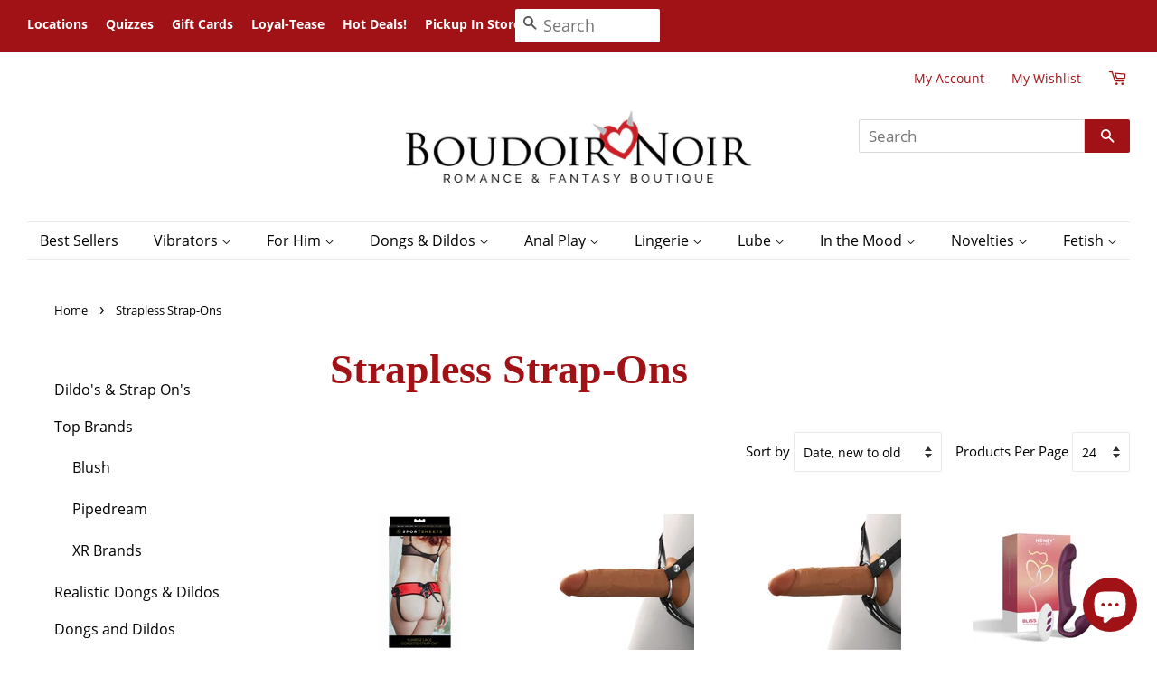

--- FILE ---
content_type: text/html; charset=utf-8
request_url: https://boudoirnoir.com/collections/strapless-strap-ons
body_size: 60899
content:
<!doctype html>
<html class="no-js">
<head>
	<script id="pandectes-rules">   /* PANDECTES-GDPR: DO NOT MODIFY AUTO GENERATED CODE OF THIS SCRIPT */      window.PandectesSettings = {"store":{"id":27459649570,"plan":"basic","theme":"Boudoir Noir","primaryLocale":"en","adminMode":false,"headless":false,"storefrontRootDomain":"","checkoutRootDomain":"","storefrontAccessToken":""},"tsPublished":1723139788,"declaration":{"showPurpose":false,"showProvider":false,"declIntroText":"We use cookies to optimize website functionality, analyze the performance, and provide personalized experience to you. Some cookies are essential to make the website operate and function correctly. Those cookies cannot be disabled. In this window you can manage your preference of cookies.","showDateGenerated":true},"language":{"languageMode":"Single","fallbackLanguage":"en","languageDetection":"browser","languagesSupported":[]},"texts":{"managed":{"headerText":{"en":"We respect your privacy"},"consentText":{"en":"This website uses cookies to ensure you get the best experience."},"dismissButtonText":{"en":"Ok"},"linkText":{"en":"Learn more"},"imprintText":{"en":"Imprint"},"preferencesButtonText":{"en":"Preferences"},"allowButtonText":{"en":"Accept"},"denyButtonText":{"en":"Decline"},"leaveSiteButtonText":{"en":"Leave this site"},"cookiePolicyText":{"en":"Cookie policy"},"preferencesPopupTitleText":{"en":"Manage consent preferences"},"preferencesPopupIntroText":{"en":"We use cookies to optimize website functionality, analyze the performance, and provide personalized experience to you. Some cookies are essential to make the website operate and function correctly. Those cookies cannot be disabled. In this window you can manage your preference of cookies."},"preferencesPopupCloseButtonText":{"en":"Close"},"preferencesPopupAcceptAllButtonText":{"en":"Accept all"},"preferencesPopupRejectAllButtonText":{"en":"Reject all"},"preferencesPopupSaveButtonText":{"en":"Save preferences"},"accessSectionTitleText":{"en":"Data portability"},"accessSectionParagraphText":{"en":"You have the right to request access to your data at any time."},"rectificationSectionTitleText":{"en":"Data Rectification"},"rectificationSectionParagraphText":{"en":"You have the right to request your data to be updated whenever you think it is appropriate."},"erasureSectionTitleText":{"en":"Right to be forgotten"},"erasureSectionParagraphText":{"en":"You have the right to ask all your data to be erased. After that, you will no longer be able to access your account."},"declIntroText":{"en":"We use cookies to optimize website functionality, analyze the performance, and provide personalized experience to you. Some cookies are essential to make the website operate and function correctly. Those cookies cannot be disabled. In this window you can manage your preference of cookies."}},"categories":{"strictlyNecessaryCookiesTitleText":{"en":"Strictly necessary cookies"},"functionalityCookiesTitleText":{"en":"Functional cookies"},"performanceCookiesTitleText":{"en":"Performance cookies"},"targetingCookiesTitleText":{"en":"Targeting cookies"},"unclassifiedCookiesTitleText":{"en":"Unclassified cookies"},"strictlyNecessaryCookiesDescriptionText":{"en":"These cookies are essential in order to enable you to move around the website and use its features, such as accessing secure areas of the website. The website cannot function properly without these cookies."},"functionalityCookiesDescriptionText":{"en":"These cookies enable the site to provide enhanced functionality and personalisation. They may be set by us or by third party providers whose services we have added to our pages. If you do not allow these cookies then some or all of these services may not function properly."},"performanceCookiesDescriptionText":{"en":"These cookies enable us to monitor and improve the performance of our website. For example, they allow us to count visits, identify traffic sources and see which parts of the site are most popular."},"targetingCookiesDescriptionText":{"en":"These cookies may be set through our site by our advertising partners. They may be used by those companies to build a profile of your interests and show you relevant adverts on other sites.    They do not store directly personal information, but are based on uniquely identifying your browser and internet device. If you do not allow these cookies, you will experience less targeted advertising."},"unclassifiedCookiesDescriptionText":{"en":"Unclassified cookies are cookies that we are in the process of classifying, together with the providers of individual cookies."}},"auto":{"declName":{"en":"Name"},"declPath":{"en":"Path"},"declType":{"en":"Type"},"declDomain":{"en":"Domain"},"declPurpose":{"en":"Purpose"},"declProvider":{"en":"Provider"},"declRetention":{"en":"Retention"},"declFirstParty":{"en":"First-party"},"declThirdParty":{"en":"Third-party"},"declSeconds":{"en":"seconds"},"declMinutes":{"en":"minutes"},"declHours":{"en":"hours"},"declDays":{"en":"days"},"declMonths":{"en":"months"},"declYears":{"en":"years"},"declSession":{"en":"Session"},"cookiesDetailsText":{"en":"Cookies details"},"preferencesPopupAlwaysAllowedText":{"en":"Always allowed"},"submitButton":{"en":"Submit"},"submittingButton":{"en":"Submitting..."},"cancelButton":{"en":"Cancel"},"guestsSupportInfoText":{"en":"Please login with your customer account to further proceed."},"guestsSupportEmailPlaceholder":{"en":"E-mail address"},"guestsSupportEmailValidationError":{"en":"Email is not valid"},"guestsSupportEmailSuccessTitle":{"en":"Thank you for your request"},"guestsSupportEmailFailureTitle":{"en":"A problem occurred"},"guestsSupportEmailSuccessMessage":{"en":"If you are registered as a customer of this store, you will soon receive an email with instructions on how to proceed."},"guestsSupportEmailFailureMessage":{"en":"Your request was not submitted. Please try again and if problem persists, contact store owner for assistance."},"confirmationSuccessTitle":{"en":"Your request is verified"},"confirmationFailureTitle":{"en":"A problem occurred"},"confirmationSuccessMessage":{"en":"We will soon get back to you as to your request."},"confirmationFailureMessage":{"en":"Your request was not verified. Please try again and if problem persists, contact store owner for assistance"},"consentSectionTitleText":{"en":"Your cookie consent"},"consentSectionNoConsentText":{"en":"You have not consented to the cookies policy of this website."},"consentSectionConsentedText":{"en":"You consented to the cookies policy of this website on"},"consentStatus":{"en":"Consent preference"},"consentDate":{"en":"Consent date"},"consentId":{"en":"Consent ID"},"consentSectionChangeConsentActionText":{"en":"Change consent preference"},"accessSectionGDPRRequestsActionText":{"en":"Data subject requests"},"accessSectionAccountInfoActionText":{"en":"Personal data"},"accessSectionOrdersRecordsActionText":{"en":"Orders"},"accessSectionDownloadReportActionText":{"en":"Request export"},"rectificationCommentPlaceholder":{"en":"Describe what you want to be updated"},"rectificationCommentValidationError":{"en":"Comment is required"},"rectificationSectionEditAccountActionText":{"en":"Request an update"},"erasureSectionRequestDeletionActionText":{"en":"Request personal data deletion"}}},"library":{"previewMode":false,"fadeInTimeout":0,"defaultBlocked":7,"showLink":true,"showImprintLink":false,"enabled":true,"cookie":{"name":"_pandectes_gdpr","expiryDays":365,"secure":true,"domain":""},"dismissOnScroll":false,"dismissOnWindowClick":false,"dismissOnTimeout":false,"palette":{"popup":{"background":"#FFFFFF","backgroundForCalculations":{"a":1,"b":255,"g":255,"r":255},"text":"#000000"},"button":{"background":"transparent","backgroundForCalculations":{"a":1,"b":255,"g":255,"r":255},"text":"#000000","textForCalculation":{"a":1,"b":0,"g":0,"r":0},"border":"#000000"}},"content":{"href":"https://boudoirnoir.myshopify.com/policies/privacy-policy","imprintHref":"/","close":"&#10005;","target":"","logo":"<img class=\"cc-banner-logo\" height=\"40\" width=\"40\" src=\"https://cdn.shopify.com/s/files/1/0274/5964/9570/t/2/assets/pandectes-logo.png?v=1706632432\" alt=\"BoudoirNoir\" />"},"window":"<div role=\"dialog\" aria-live=\"polite\" aria-label=\"cookieconsent\" aria-describedby=\"cookieconsent:desc\" id=\"pandectes-banner\" class=\"cc-window-wrapper cc-bottom-center-wrapper\"><div class=\"pd-cookie-banner-window cc-window {{classes}}\"><!--googleoff: all-->{{children}}<!--googleon: all--></div></div>","compliance":{"opt-both":"<div class=\"cc-compliance cc-highlight\">{{deny}}{{allow}}</div>"},"type":"opt-both","layouts":{"basic":"{{logo}}{{messagelink}}{{compliance}}{{close}}"},"position":"bottom-center","theme":"wired","revokable":true,"animateRevokable":false,"revokableReset":false,"revokableLogoUrl":"https://cdn.shopify.com/s/files/1/0274/5964/9570/t/2/assets/pandectes-reopen-logo.png?v=1706632433","revokablePlacement":"bottom-left","revokableMarginHorizontal":15,"revokableMarginVertical":15,"static":false,"autoAttach":true,"hasTransition":true,"blacklistPage":[""]},"geolocation":{"brOnly":false,"caOnly":false,"chOnly":false,"euOnly":false,"jpOnly":false,"thOnly":false,"canadaOnly":false,"globalVisibility":true},"dsr":{"guestsSupport":false,"accessSectionDownloadReportAuto":false},"banner":{"resetTs":1706632431,"extraCss":"        .cc-banner-logo {max-width: 24em!important;}    @media(min-width: 768px) {.cc-window.cc-floating{max-width: 24em!important;width: 24em!important;}}    .cc-message, .pd-cookie-banner-window .cc-header, .cc-logo {text-align: center}    .cc-window-wrapper{z-index: 2147483647;}    .cc-window{z-index: 2147483647;font-family: inherit;}    .pd-cookie-banner-window .cc-header{font-family: inherit;}    .pd-cp-ui{font-family: inherit; background-color: #FFFFFF;color:#000000;}    button.pd-cp-btn, a.pd-cp-btn{}    input + .pd-cp-preferences-slider{background-color: rgba(0, 0, 0, 0.3)}    .pd-cp-scrolling-section::-webkit-scrollbar{background-color: rgba(0, 0, 0, 0.3)}    input:checked + .pd-cp-preferences-slider{background-color: rgba(0, 0, 0, 1)}    .pd-cp-scrolling-section::-webkit-scrollbar-thumb {background-color: rgba(0, 0, 0, 1)}    .pd-cp-ui-close{color:#000000;}    .pd-cp-preferences-slider:before{background-color: #FFFFFF}    .pd-cp-title:before {border-color: #000000!important}    .pd-cp-preferences-slider{background-color:#000000}    .pd-cp-toggle{color:#000000!important}    @media(max-width:699px) {.pd-cp-ui-close-top svg {fill: #000000}}    .pd-cp-toggle:hover,.pd-cp-toggle:visited,.pd-cp-toggle:active{color:#000000!important}    .pd-cookie-banner-window {box-shadow: 0 0 18px rgb(0 0 0 / 20%);}  ","customJavascript":null,"showPoweredBy":false,"revokableTrigger":false,"hybridStrict":false,"cookiesBlockedByDefault":"7","isActive":true,"implicitSavePreferences":false,"cookieIcon":false,"blockBots":false,"showCookiesDetails":true,"hasTransition":true,"blockingPage":false,"showOnlyLandingPage":false,"leaveSiteUrl":"https://www.google.com","linkRespectStoreLang":false},"cookies":{"0":[{"name":"keep_alive","type":"http","domain":"boudoirnoir.com","path":"/","provider":"Shopify","firstParty":true,"retention":"30 minute(s)","expires":30,"unit":"declMinutes","purpose":{"en":"Used in connection with buyer localization."}},{"name":"secure_customer_sig","type":"http","domain":"boudoirnoir.com","path":"/","provider":"Shopify","firstParty":true,"retention":"1 year(s)","expires":1,"unit":"declYears","purpose":{"en":"Used in connection with customer login."}},{"name":"localization","type":"http","domain":"boudoirnoir.com","path":"/","provider":"Shopify","firstParty":true,"retention":"1 year(s)","expires":1,"unit":"declYears","purpose":{"en":"Shopify store localization"}},{"name":"_cmp_a","type":"http","domain":".boudoirnoir.com","path":"/","provider":"Shopify","firstParty":true,"retention":"1 day(s)","expires":1,"unit":"declDays","purpose":{"en":"Used for managing customer privacy settings."}},{"name":"_tracking_consent","type":"http","domain":".boudoirnoir.com","path":"/","provider":"Shopify","firstParty":true,"retention":"1 year(s)","expires":1,"unit":"declYears","purpose":{"en":"Tracking preferences."}},{"name":"shopify_pay_redirect","type":"http","domain":"boudoirnoir.com","path":"/","provider":"Shopify","firstParty":true,"retention":"1 hour(s)","expires":1,"unit":"declHours","purpose":{"en":"The cookie is necessary for the secure checkout and payment function on the website. This function is provided by shopify.com."}},{"name":"_pandectes_gdpr","type":"http","domain":".boudoirnoir.com","path":"/","provider":"Pandectes","firstParty":true,"retention":"1 year(s)","expires":1,"unit":"declYears","purpose":{"en":"Used for the functionality of the cookies consent banner."}},{"name":"_secure_session_id","type":"http","domain":"boudoirnoir.com","path":"/","provider":"Shopify","firstParty":true,"retention":"1 month(s)","expires":1,"unit":"declMonths","purpose":{"en":"Used in connection with navigation through a storefront."}}],"1":[{"name":"locale_bar_accepted","type":"http","domain":"boudoirnoir.com","path":"/","provider":"GrizzlyAppsSRL","firstParty":true,"retention":"Session","expires":-54,"unit":"declYears","purpose":{"en":"This cookie is provided by the app (BEST Currency Converter) and is used to secure the currency chosen by the customer."}}],"2":[{"name":"_shopify_y","type":"http","domain":".boudoirnoir.com","path":"/","provider":"Shopify","firstParty":true,"retention":"1 year(s)","expires":1,"unit":"declYears","purpose":{"en":"Shopify analytics."}},{"name":"_gid","type":"http","domain":".boudoirnoir.com","path":"/","provider":"Google","firstParty":true,"retention":"1 day(s)","expires":1,"unit":"declDays","purpose":{"en":"Cookie is placed by Google Analytics to count and track pageviews."}},{"name":"_landing_page","type":"http","domain":".boudoirnoir.com","path":"/","provider":"Shopify","firstParty":true,"retention":"2 ","expires":2,"unit":"declSession","purpose":{"en":"Tracks landing pages."}},{"name":"_orig_referrer","type":"http","domain":".boudoirnoir.com","path":"/","provider":"Shopify","firstParty":true,"retention":"2 ","expires":2,"unit":"declSession","purpose":{"en":"Tracks landing pages."}},{"name":"_shopify_sa_t","type":"http","domain":".boudoirnoir.com","path":"/","provider":"Shopify","firstParty":true,"retention":"30 minute(s)","expires":30,"unit":"declMinutes","purpose":{"en":"Shopify analytics relating to marketing & referrals."}},{"name":"_gat","type":"http","domain":".boudoirnoir.com","path":"/","provider":"Google","firstParty":true,"retention":"1 minute(s)","expires":1,"unit":"declMinutes","purpose":{"en":"Cookie is placed by Google Analytics to filter requests from bots."}},{"name":"_shopify_s","type":"http","domain":".boudoirnoir.com","path":"/","provider":"Shopify","firstParty":true,"retention":"30 minute(s)","expires":30,"unit":"declMinutes","purpose":{"en":"Shopify analytics."}},{"name":"_shopify_sa_p","type":"http","domain":".boudoirnoir.com","path":"/","provider":"Shopify","firstParty":true,"retention":"30 minute(s)","expires":30,"unit":"declMinutes","purpose":{"en":"Shopify analytics relating to marketing & referrals."}},{"name":"_ga","type":"http","domain":".boudoirnoir.com","path":"/","provider":"Google","firstParty":true,"retention":"1 year(s)","expires":1,"unit":"declYears","purpose":{"en":"Cookie is set by Google Analytics with unknown functionality"}},{"name":"_shopify_s","type":"http","domain":"com","path":"/","provider":"Shopify","firstParty":false,"retention":"Session","expires":1,"unit":"declSeconds","purpose":{"en":"Shopify analytics."}},{"name":"_boomr_clss","type":"html_local","domain":"https://boudoirnoir.com","path":"/","provider":"Shopify","firstParty":true,"retention":"Persistent","expires":1,"unit":"declYears","purpose":{"en":"Used to monitor and optimize the performance of Shopify stores."}},{"name":"_ga_97HPHQ277K","type":"http","domain":".boudoirnoir.com","path":"/","provider":"Google","firstParty":true,"retention":"1 year(s)","expires":1,"unit":"declYears","purpose":{"en":""}}],"4":[{"name":"swym-session-id","type":"http","domain":".boudoirnoir.com","path":"/","provider":"Swym","firstParty":true,"retention":"30 minute(s)","expires":30,"unit":"declMinutes","purpose":{"en":"Used by the SWYM Wishlist Plus Shopify plugin."}},{"name":"swym-pid","type":"http","domain":".boudoirnoir.com","path":"/","provider":"Swym","firstParty":true,"retention":"1 year(s)","expires":1,"unit":"declYears","purpose":{"en":"Used by swym application."}},{"name":"__kla_id","type":"http","domain":"boudoirnoir.com","path":"/","provider":"Klaviyo","firstParty":true,"retention":"1 year(s)","expires":1,"unit":"declYears","purpose":{"en":"Tracks when someone clicks through a Klaviyo email to your website."}},{"name":"swym-cu_ct","type":"http","domain":".boudoirnoir.com","path":"/","provider":"Swym","firstParty":true,"retention":"1 year(s)","expires":1,"unit":"declYears","purpose":{"en":"Used by swym application."}},{"name":"swym-instrumentMap","type":"http","domain":".boudoirnoir.com","path":"/","provider":"Swym","firstParty":true,"retention":"1 year(s)","expires":1,"unit":"declYears","purpose":{"en":"Used by swym application."}},{"name":"wpm-domain-test","type":"http","domain":"com","path":"/","provider":"Shopify","firstParty":false,"retention":"Session","expires":1,"unit":"declSeconds","purpose":{"en":"Used to test the storage of parameters about products added to the cart or payment currency"}},{"name":"swym-o_s","type":"http","domain":".boudoirnoir.com","path":"/","provider":"Swym","firstParty":true,"retention":"30 minute(s)","expires":30,"unit":"declMinutes","purpose":{"en":"Used by swym application."}},{"name":"swym-swymRegid","type":"http","domain":".boudoirnoir.com","path":"/","provider":"Amazon","firstParty":true,"retention":"1 year(s)","expires":1,"unit":"declYears","purpose":{"en":"Used by swym application."}},{"name":"wpm-domain-test","type":"http","domain":"boudoirnoir.com","path":"/","provider":"Shopify","firstParty":true,"retention":"Session","expires":1,"unit":"declSeconds","purpose":{"en":"Used to test the storage of parameters about products added to the cart or payment currency"}}],"8":[{"name":"swym-email","type":"http","domain":".boudoirnoir.com","path":"/","provider":"Unknown","firstParty":true,"retention":"1 year(s)","expires":1,"unit":"declYears","purpose":{"en":"Used by swym application."}},{"name":"crt","type":"http","domain":".ipromote.com","path":"/ad","provider":"Unknown","firstParty":false,"retention":"2 ","expires":2,"unit":"declSession","purpose":{"en":""}},{"name":"cat2","type":"http","domain":".ipromote.com","path":"/ad","provider":"Unknown","firstParty":false,"retention":"1 month(s)","expires":1,"unit":"declMonths","purpose":{"en":""}},{"name":"uuid2","type":"http","domain":".adnxs.com","path":"/","provider":"Unknown","firstParty":false,"retention":"3 month(s)","expires":3,"unit":"declMonths","purpose":{"en":""}},{"name":"GPKTATOM","type":"http","domain":"mpactions.superpages.com","path":"/","provider":"Unknown","firstParty":false,"retention":"Session","expires":-54,"unit":"declYears","purpose":{"en":""}},{"name":"XANDR_PANID","type":"http","domain":".adnxs.com","path":"/","provider":"Unknown","firstParty":false,"retention":"3 month(s)","expires":3,"unit":"declMonths","purpose":{"en":""}},{"name":"receive-cookie-deprecation","type":"http","domain":".adnxs.com","path":"/","provider":"Unknown","firstParty":false,"retention":"1 year(s)","expires":1,"unit":"declYears","purpose":{"en":""}},{"name":"bugsnag-anonymous-id","type":"html_local","domain":"https://boudoirnoir.com","path":"/","provider":"Unknown","firstParty":true,"retention":"Persistent","expires":1,"unit":"declYears","purpose":{"en":""}},{"name":"swym-authn_timestamp","type":"html_local","domain":"https://boudoirnoir.com","path":"/","provider":"Unknown","firstParty":true,"retention":"Persistent","expires":1,"unit":"declYears","purpose":{"en":""}},{"name":"swym-ab-test-config","type":"html_local","domain":"https://boudoirnoir.com","path":"/","provider":"Unknown","firstParty":true,"retention":"Persistent","expires":1,"unit":"declYears","purpose":{"en":""}},{"name":"__verify","type":"http","domain":"boudoirnoir.com","path":"/","provider":"Unknown","firstParty":true,"retention":"Session","expires":1,"unit":"declSeconds","purpose":{"en":""}},{"name":"swym-devices","type":"html_local","domain":"https://boudoirnoir.com","path":"/","provider":"Unknown","firstParty":true,"retention":"Persistent","expires":1,"unit":"declYears","purpose":{"en":""}},{"name":"swym-thmprst","type":"html_local","domain":"https://boudoirnoir.com","path":"/","provider":"Unknown","firstParty":true,"retention":"Persistent","expires":1,"unit":"declYears","purpose":{"en":""}},{"name":"swym-devices_timestamp","type":"html_local","domain":"https://boudoirnoir.com","path":"/","provider":"Unknown","firstParty":true,"retention":"Persistent","expires":1,"unit":"declYears","purpose":{"en":""}},{"name":"swym-wishlisthkey_timestamp","type":"html_local","domain":"https://boudoirnoir.com","path":"/","provider":"Unknown","firstParty":true,"retention":"Persistent","expires":1,"unit":"declYears","purpose":{"en":""}},{"name":"swym-rconfig_cache","type":"html_local","domain":"https://boudoirnoir.com","path":"/","provider":"Unknown","firstParty":true,"retention":"Persistent","expires":1,"unit":"declYears","purpose":{"en":""}},{"name":"swym-products_timestamp","type":"html_local","domain":"https://boudoirnoir.com","path":"/","provider":"Unknown","firstParty":true,"retention":"Persistent","expires":1,"unit":"declYears","purpose":{"en":""}},{"name":"swym-thmver","type":"html_local","domain":"https://boudoirnoir.com","path":"/","provider":"Unknown","firstParty":true,"retention":"Persistent","expires":1,"unit":"declYears","purpose":{"en":""}},{"name":"swym-authn","type":"html_local","domain":"https://boudoirnoir.com","path":"/","provider":"Unknown","firstParty":true,"retention":"Persistent","expires":1,"unit":"declYears","purpose":{"en":""}},{"name":"profy-e1b77e7d-a03d-11ee-b619-4a3169df64e8-duration-start","type":"html_local","domain":"https://boudoirnoir.com","path":"/","provider":"Unknown","firstParty":true,"retention":"Persistent","expires":1,"unit":"declYears","purpose":{"en":""}},{"name":"lb-upsell-setupFetchedAt","type":"html_local","domain":"https://boudoirnoir.com","path":"/","provider":"Unknown","firstParty":true,"retention":"Persistent","expires":1,"unit":"declYears","purpose":{"en":""}},{"name":"swym-rapps_cache","type":"html_local","domain":"https://boudoirnoir.com","path":"/","provider":"Unknown","firstParty":true,"retention":"Persistent","expires":1,"unit":"declYears","purpose":{"en":""}},{"name":"lb-upsell-userType","type":"html_local","domain":"https://boudoirnoir.com","path":"/","provider":"Unknown","firstParty":true,"retention":"Persistent","expires":1,"unit":"declYears","purpose":{"en":""}},{"name":"swym-products","type":"html_local","domain":"https://boudoirnoir.com","path":"/","provider":"Unknown","firstParty":true,"retention":"Persistent","expires":1,"unit":"declYears","purpose":{"en":""}},{"name":"_kla_test","type":"html_local","domain":"https://boudoirnoir.com","path":"/","provider":"Unknown","firstParty":true,"retention":"Persistent","expires":1,"unit":"declYears","purpose":{"en":""}},{"name":"__storage_test__","type":"html_local","domain":"https://boudoirnoir.com","path":"/","provider":"Unknown","firstParty":true,"retention":"Persistent","expires":1,"unit":"declYears","purpose":{"en":""}},{"name":"local-storage-test","type":"html_local","domain":"https://boudoirnoir.com","path":"/","provider":"Unknown","firstParty":true,"retention":"Persistent","expires":1,"unit":"declYears","purpose":{"en":""}},{"name":"klaviyoOnsite","type":"html_local","domain":"https://boudoirnoir.com","path":"/","provider":"Unknown","firstParty":true,"retention":"Persistent","expires":1,"unit":"declYears","purpose":{"en":""}},{"name":"shopifyChatData","type":"html_local","domain":"https://boudoirnoir.com","path":"/","provider":"Unknown","firstParty":true,"retention":"Persistent","expires":1,"unit":"declYears","purpose":{"en":""}},{"name":"lb-upsell-setup","type":"html_local","domain":"https://boudoirnoir.com","path":"/","provider":"Unknown","firstParty":true,"retention":"Persistent","expires":1,"unit":"declYears","purpose":{"en":""}},{"name":"lstest","type":"html_local","domain":"https://boudoirnoir.com","path":"/","provider":"Unknown","firstParty":true,"retention":"Persistent","expires":1,"unit":"declYears","purpose":{"en":""}},{"name":"klaviyoPagesVisitCount","type":"html_session","domain":"https://boudoirnoir.com","path":"/","provider":"Unknown","firstParty":true,"retention":"Session","expires":1,"unit":"declYears","purpose":{"en":""}},{"name":"swym-rfrshthmprst","type":"html_local","domain":"https://boudoirnoir.com","path":"/","provider":"Unknown","firstParty":true,"retention":"Persistent","expires":1,"unit":"declYears","purpose":{"en":""}},{"name":"popup_session","type":"html_local","domain":"https://boudoirnoir.com","path":"/","provider":"Unknown","firstParty":true,"retention":"Persistent","expires":1,"unit":"declYears","purpose":{"en":""}}]},"blocker":{"isActive":false,"googleConsentMode":{"id":"","analyticsId":"","adwordsId":"","isActive":false,"adStorageCategory":4,"analyticsStorageCategory":2,"personalizationStorageCategory":1,"functionalityStorageCategory":1,"customEvent":true,"securityStorageCategory":0,"redactData":true,"urlPassthrough":false,"dataLayerProperty":"dataLayer"},"facebookPixel":{"id":"","isActive":false,"ldu":false},"rakuten":{"isActive":false,"cmp":false,"ccpa":false},"gpcIsActive":false,"defaultBlocked":7,"patterns":{"whiteList":[],"blackList":{"1":[],"2":[],"4":[],"8":[]},"iframesWhiteList":[],"iframesBlackList":{"1":[],"2":[],"4":[],"8":[]},"beaconsWhiteList":[],"beaconsBlackList":{"1":[],"2":[],"4":[],"8":[]}}}}      !function(){"use strict";window.PandectesRules=window.PandectesRules||{},window.PandectesRules.manualBlacklist={1:[],2:[],4:[]},window.PandectesRules.blacklistedIFrames={1:[],2:[],4:[]},window.PandectesRules.blacklistedCss={1:[],2:[],4:[]},window.PandectesRules.blacklistedBeacons={1:[],2:[],4:[]};var e="javascript/blocked";function t(e){return new RegExp(e.replace(/[/\\.+?$()]/g,"\\$&").replace("*","(.*)"))}var n=function(e){var t=arguments.length>1&&void 0!==arguments[1]?arguments[1]:"log";new URLSearchParams(window.location.search).get("log")&&console[t]("PandectesRules: ".concat(e))};function a(e){var t=document.createElement("script");t.async=!0,t.src=e,document.head.appendChild(t)}function r(e,t){var n=Object.keys(e);if(Object.getOwnPropertySymbols){var a=Object.getOwnPropertySymbols(e);t&&(a=a.filter((function(t){return Object.getOwnPropertyDescriptor(e,t).enumerable}))),n.push.apply(n,a)}return n}function o(e){for(var t=1;t<arguments.length;t++){var n=null!=arguments[t]?arguments[t]:{};t%2?r(Object(n),!0).forEach((function(t){c(e,t,n[t])})):Object.getOwnPropertyDescriptors?Object.defineProperties(e,Object.getOwnPropertyDescriptors(n)):r(Object(n)).forEach((function(t){Object.defineProperty(e,t,Object.getOwnPropertyDescriptor(n,t))}))}return e}function i(e){var t=function(e,t){if("object"!=typeof e||!e)return e;var n=e[Symbol.toPrimitive];if(void 0!==n){var a=n.call(e,t||"default");if("object"!=typeof a)return a;throw new TypeError("@@toPrimitive must return a primitive value.")}return("string"===t?String:Number)(e)}(e,"string");return"symbol"==typeof t?t:t+""}function c(e,t,n){return(t=i(t))in e?Object.defineProperty(e,t,{value:n,enumerable:!0,configurable:!0,writable:!0}):e[t]=n,e}function s(e,t){return function(e){if(Array.isArray(e))return e}(e)||function(e,t){var n=null==e?null:"undefined"!=typeof Symbol&&e[Symbol.iterator]||e["@@iterator"];if(null!=n){var a,r,o,i,c=[],s=!0,l=!1;try{if(o=(n=n.call(e)).next,0===t){if(Object(n)!==n)return;s=!1}else for(;!(s=(a=o.call(n)).done)&&(c.push(a.value),c.length!==t);s=!0);}catch(e){l=!0,r=e}finally{try{if(!s&&null!=n.return&&(i=n.return(),Object(i)!==i))return}finally{if(l)throw r}}return c}}(e,t)||d(e,t)||function(){throw new TypeError("Invalid attempt to destructure non-iterable instance.\nIn order to be iterable, non-array objects must have a [Symbol.iterator]() method.")}()}function l(e){return function(e){if(Array.isArray(e))return u(e)}(e)||function(e){if("undefined"!=typeof Symbol&&null!=e[Symbol.iterator]||null!=e["@@iterator"])return Array.from(e)}(e)||d(e)||function(){throw new TypeError("Invalid attempt to spread non-iterable instance.\nIn order to be iterable, non-array objects must have a [Symbol.iterator]() method.")}()}function d(e,t){if(e){if("string"==typeof e)return u(e,t);var n=Object.prototype.toString.call(e).slice(8,-1);return"Object"===n&&e.constructor&&(n=e.constructor.name),"Map"===n||"Set"===n?Array.from(e):"Arguments"===n||/^(?:Ui|I)nt(?:8|16|32)(?:Clamped)?Array$/.test(n)?u(e,t):void 0}}function u(e,t){(null==t||t>e.length)&&(t=e.length);for(var n=0,a=new Array(t);n<t;n++)a[n]=e[n];return a}var f=window.PandectesRulesSettings||window.PandectesSettings,g=!(void 0===window.dataLayer||!Array.isArray(window.dataLayer)||!window.dataLayer.some((function(e){return"pandectes_full_scan"===e.event}))),p=function(){var e,t=arguments.length>0&&void 0!==arguments[0]?arguments[0]:"_pandectes_gdpr",n=("; "+document.cookie).split("; "+t+"=");if(n.length<2)e={};else{var a=n.pop().split(";");e=window.atob(a.shift())}var r=function(e){try{return JSON.parse(e)}catch(e){return!1}}(e);return!1!==r?r:e}(),y=f.banner.isActive,h=f.blocker,v=h.defaultBlocked,w=h.patterns,m=p&&null!==p.preferences&&void 0!==p.preferences?p.preferences:null,b=g?0:y?null===m?v:m:0,k={1:!(1&b),2:!(2&b),4:!(4&b)},_=w.blackList,S=w.whiteList,L=w.iframesBlackList,C=w.iframesWhiteList,A=w.beaconsBlackList,P=w.beaconsWhiteList,O={blackList:[],whiteList:[],iframesBlackList:{1:[],2:[],4:[],8:[]},iframesWhiteList:[],beaconsBlackList:{1:[],2:[],4:[],8:[]},beaconsWhiteList:[]};[1,2,4].map((function(e){var n;k[e]||((n=O.blackList).push.apply(n,l(_[e].length?_[e].map(t):[])),O.iframesBlackList[e]=L[e].length?L[e].map(t):[],O.beaconsBlackList[e]=A[e].length?A[e].map(t):[])})),O.whiteList=S.length?S.map(t):[],O.iframesWhiteList=C.length?C.map(t):[],O.beaconsWhiteList=P.length?P.map(t):[];var E={scripts:[],iframes:{1:[],2:[],4:[]},beacons:{1:[],2:[],4:[]},css:{1:[],2:[],4:[]}},B=function(t,n){return t&&(!n||n!==e)&&(!O.blackList||O.blackList.some((function(e){return e.test(t)})))&&(!O.whiteList||O.whiteList.every((function(e){return!e.test(t)})))},I=function(e,t){var n=O.iframesBlackList[t],a=O.iframesWhiteList;return e&&(!n||n.some((function(t){return t.test(e)})))&&(!a||a.every((function(t){return!t.test(e)})))},j=function(e,t){var n=O.beaconsBlackList[t],a=O.beaconsWhiteList;return e&&(!n||n.some((function(t){return t.test(e)})))&&(!a||a.every((function(t){return!t.test(e)})))},R=new MutationObserver((function(e){for(var t=0;t<e.length;t++)for(var n=e[t].addedNodes,a=0;a<n.length;a++){var r=n[a],o=r.dataset&&r.dataset.cookiecategory;if(1===r.nodeType&&"LINK"===r.tagName){var i=r.dataset&&r.dataset.href;if(i&&o)switch(o){case"functionality":case"C0001":E.css[1].push(i);break;case"performance":case"C0002":E.css[2].push(i);break;case"targeting":case"C0003":E.css[4].push(i)}}}})),T=new MutationObserver((function(t){for(var a=0;a<t.length;a++)for(var r=t[a].addedNodes,o=function(){var t=r[i],a=t.src||t.dataset&&t.dataset.src,o=t.dataset&&t.dataset.cookiecategory;if(1===t.nodeType&&"IFRAME"===t.tagName){if(a){var c=!1;I(a,1)||"functionality"===o||"C0001"===o?(c=!0,E.iframes[1].push(a)):I(a,2)||"performance"===o||"C0002"===o?(c=!0,E.iframes[2].push(a)):(I(a,4)||"targeting"===o||"C0003"===o)&&(c=!0,E.iframes[4].push(a)),c&&(t.removeAttribute("src"),t.setAttribute("data-src",a))}}else if(1===t.nodeType&&"IMG"===t.tagName){if(a){var s=!1;j(a,1)?(s=!0,E.beacons[1].push(a)):j(a,2)?(s=!0,E.beacons[2].push(a)):j(a,4)&&(s=!0,E.beacons[4].push(a)),s&&(t.removeAttribute("src"),t.setAttribute("data-src",a))}}else if(1===t.nodeType&&"SCRIPT"===t.tagName){var l=t.type,d=!1;if(B(a,l)?(n("rule blocked: ".concat(a)),d=!0):a&&o?n("manually blocked @ ".concat(o,": ").concat(a)):o&&n("manually blocked @ ".concat(o,": inline code")),d){E.scripts.push([t,l]),t.type=e;t.addEventListener("beforescriptexecute",(function n(a){t.getAttribute("type")===e&&a.preventDefault(),t.removeEventListener("beforescriptexecute",n)})),t.parentElement&&t.parentElement.removeChild(t)}}},i=0;i<r.length;i++)o()})),D=document.createElement,N={src:Object.getOwnPropertyDescriptor(HTMLScriptElement.prototype,"src"),type:Object.getOwnPropertyDescriptor(HTMLScriptElement.prototype,"type")};window.PandectesRules.unblockCss=function(e){var t=E.css[e]||[];t.length&&n("Unblocking CSS for ".concat(e)),t.forEach((function(e){var t=document.querySelector('link[data-href^="'.concat(e,'"]'));t.removeAttribute("data-href"),t.href=e})),E.css[e]=[]},window.PandectesRules.unblockIFrames=function(e){var t=E.iframes[e]||[];t.length&&n("Unblocking IFrames for ".concat(e)),O.iframesBlackList[e]=[],t.forEach((function(e){var t=document.querySelector('iframe[data-src^="'.concat(e,'"]'));t.removeAttribute("data-src"),t.src=e})),E.iframes[e]=[]},window.PandectesRules.unblockBeacons=function(e){var t=E.beacons[e]||[];t.length&&n("Unblocking Beacons for ".concat(e)),O.beaconsBlackList[e]=[],t.forEach((function(e){var t=document.querySelector('img[data-src^="'.concat(e,'"]'));t.removeAttribute("data-src"),t.src=e})),E.beacons[e]=[]},window.PandectesRules.unblockInlineScripts=function(e){var t=1===e?"functionality":2===e?"performance":"targeting",a=document.querySelectorAll('script[type="javascript/blocked"][data-cookiecategory="'.concat(t,'"]'));n("unblockInlineScripts: ".concat(a.length," in ").concat(t)),a.forEach((function(e){var t=document.createElement("script");t.type="text/javascript",e.hasAttribute("src")?t.src=e.getAttribute("src"):t.textContent=e.textContent,document.head.appendChild(t),e.parentNode.removeChild(e)}))},window.PandectesRules.unblockInlineCss=function(e){var t=1===e?"functionality":2===e?"performance":"targeting",a=document.querySelectorAll('link[data-cookiecategory="'.concat(t,'"]'));n("unblockInlineCss: ".concat(a.length," in ").concat(t)),a.forEach((function(e){e.href=e.getAttribute("data-href")}))},window.PandectesRules.unblock=function(e){e.length<1?(O.blackList=[],O.whiteList=[],O.iframesBlackList=[],O.iframesWhiteList=[]):(O.blackList&&(O.blackList=O.blackList.filter((function(t){return e.every((function(e){return"string"==typeof e?!t.test(e):e instanceof RegExp?t.toString()!==e.toString():void 0}))}))),O.whiteList&&(O.whiteList=[].concat(l(O.whiteList),l(e.map((function(e){if("string"==typeof e){var n=".*"+t(e)+".*";if(O.whiteList.every((function(e){return e.toString()!==n.toString()})))return new RegExp(n)}else if(e instanceof RegExp&&O.whiteList.every((function(t){return t.toString()!==e.toString()})))return e;return null})).filter(Boolean)))));var a=0;l(E.scripts).forEach((function(e,t){var n=s(e,2),r=n[0],o=n[1];if(function(e){var t=e.getAttribute("src");return O.blackList&&O.blackList.every((function(e){return!e.test(t)}))||O.whiteList&&O.whiteList.some((function(e){return e.test(t)}))}(r)){for(var i=document.createElement("script"),c=0;c<r.attributes.length;c++){var l=r.attributes[c];"src"!==l.name&&"type"!==l.name&&i.setAttribute(l.name,r.attributes[c].value)}i.setAttribute("src",r.src),i.setAttribute("type",o||"application/javascript"),document.head.appendChild(i),E.scripts.splice(t-a,1),a++}})),0==O.blackList.length&&0===O.iframesBlackList[1].length&&0===O.iframesBlackList[2].length&&0===O.iframesBlackList[4].length&&0===O.beaconsBlackList[1].length&&0===O.beaconsBlackList[2].length&&0===O.beaconsBlackList[4].length&&(n("Disconnecting observers"),T.disconnect(),R.disconnect())};var x=f.store,M=x.adminMode,U=x.headless,z=x.storefrontRootDomain,F=x.checkoutRootDomain,W=x.storefrontAccessToken,H=f.banner.isActive,q=f.blocker.defaultBlocked;H&&function(e){if(window.Shopify&&window.Shopify.customerPrivacy)e();else{var t=null;window.Shopify&&window.Shopify.loadFeatures&&window.Shopify.trackingConsent?e():t=setInterval((function(){window.Shopify&&window.Shopify.loadFeatures&&(clearInterval(t),window.Shopify.loadFeatures([{name:"consent-tracking-api",version:"0.1"}],(function(t){t?n("Shopify.customerPrivacy API - failed to load"):(n("shouldShowBanner() -> ".concat(window.Shopify.trackingConsent.shouldShowBanner()," | saleOfDataRegion() -> ").concat(window.Shopify.trackingConsent.saleOfDataRegion())),e())})))}),10)}}((function(){!function(){var e=window.Shopify.trackingConsent;if(!1!==e.shouldShowBanner()||null!==m||7!==q)try{var t=M&&!(window.Shopify&&window.Shopify.AdminBarInjector),a={preferences:!(1&b)||g||t,analytics:!(2&b)||g||t,marketing:!(4&b)||g||t};U&&(a.headlessStorefront=!0,a.storefrontRootDomain=null!=z&&z.length?z:window.location.hostname,a.checkoutRootDomain=null!=F&&F.length?F:"checkout.".concat(window.location.hostname),a.storefrontAccessToken=null!=W&&W.length?W:""),e.firstPartyMarketingAllowed()===a.marketing&&e.analyticsProcessingAllowed()===a.analytics&&e.preferencesProcessingAllowed()===a.preferences||e.setTrackingConsent(a,(function(e){e&&e.error?n("Shopify.customerPrivacy API - failed to setTrackingConsent"):n("setTrackingConsent(".concat(JSON.stringify(a),")"))}))}catch(e){n("Shopify.customerPrivacy API - exception")}}(),function(){if(U){var e=window.Shopify.trackingConsent,t=e.currentVisitorConsent();if(navigator.globalPrivacyControl&&""===t.sale_of_data){var a={sale_of_data:!1,headlessStorefront:!0};a.storefrontRootDomain=null!=z&&z.length?z:window.location.hostname,a.checkoutRootDomain=null!=F&&F.length?F:"checkout.".concat(window.location.hostname),a.storefrontAccessToken=null!=W&&W.length?W:"",e.setTrackingConsent(a,(function(e){e&&e.error?n("Shopify.customerPrivacy API - failed to setTrackingConsent({".concat(JSON.stringify(a),")")):n("setTrackingConsent(".concat(JSON.stringify(a),")"))}))}}}()}));var G=["AT","BE","BG","HR","CY","CZ","DK","EE","FI","FR","DE","GR","HU","IE","IT","LV","LT","LU","MT","NL","PL","PT","RO","SK","SI","ES","SE","GB","LI","NO","IS"],J=f.banner,V=J.isActive,K=J.hybridStrict,$=f.geolocation,Y=$.caOnly,Z=void 0!==Y&&Y,Q=$.euOnly,X=void 0!==Q&&Q,ee=$.brOnly,te=void 0!==ee&&ee,ne=$.jpOnly,ae=void 0!==ne&&ne,re=$.thOnly,oe=void 0!==re&&re,ie=$.chOnly,ce=void 0!==ie&&ie,se=$.zaOnly,le=void 0!==se&&se,de=$.canadaOnly,ue=void 0!==de&&de,fe=$.globalVisibility,ge=void 0===fe||fe,pe=f.blocker,ye=pe.defaultBlocked,he=void 0===ye?7:ye,ve=pe.googleConsentMode,we=ve.isActive,me=ve.customEvent,be=ve.id,ke=void 0===be?"":be,_e=ve.analyticsId,Se=void 0===_e?"":_e,Le=ve.adwordsId,Ce=void 0===Le?"":Le,Ae=ve.redactData,Pe=ve.urlPassthrough,Oe=ve.adStorageCategory,Ee=ve.analyticsStorageCategory,Be=ve.functionalityStorageCategory,Ie=ve.personalizationStorageCategory,je=ve.securityStorageCategory,Re=ve.dataLayerProperty,Te=void 0===Re?"dataLayer":Re,De=ve.waitForUpdate,Ne=void 0===De?0:De,xe=ve.useNativeChannel,Me=void 0!==xe&&xe;function Ue(){window[Te].push(arguments)}window[Te]=window[Te]||[];var ze,Fe,We={hasInitialized:!1,useNativeChannel:!1,ads_data_redaction:!1,url_passthrough:!1,data_layer_property:"dataLayer",storage:{ad_storage:"granted",ad_user_data:"granted",ad_personalization:"granted",analytics_storage:"granted",functionality_storage:"granted",personalization_storage:"granted",security_storage:"granted"}};if(V&&we){var He=he&Oe?"denied":"granted",qe=he&Ee?"denied":"granted",Ge=he&Be?"denied":"granted",Je=he&Ie?"denied":"granted",Ve=he&je?"denied":"granted";We.hasInitialized=!0,We.useNativeChannel=Me,We.url_passthrough=Pe,We.ads_data_redaction="denied"===He&&Ae,We.storage.ad_storage=He,We.storage.ad_user_data=He,We.storage.ad_personalization=He,We.storage.analytics_storage=qe,We.storage.functionality_storage=Ge,We.storage.personalization_storage=Je,We.storage.security_storage=Ve,We.data_layer_property=Te||"dataLayer",We.ads_data_redaction&&Ue("set","ads_data_redaction",We.ads_data_redaction),We.url_passthrough&&Ue("set","url_passthrough",We.url_passthrough),function(){!1===Me?console.log("Pandectes: Google Consent Mode (av2)"):console.log("Pandectes: Google Consent Mode (av2nc)");var e=b!==he?{wait_for_update:Ne||500}:Ne?{wait_for_update:Ne}:{};ge&&!K?Ue("consent","default",o(o({},We.storage),e)):(Ue("consent","default",o(o(o({},We.storage),e),{},{region:[].concat(l(X||K?G:[]),l(Z&&!K?["US-CA","US-VA","US-CT","US-UT","US-CO"]:[]),l(te&&!K?["BR"]:[]),l(ae&&!K?["JP"]:[]),l(ue&&!K?["CA"]:[]),l(oe&&!K?["TH"]:[]),l(ce&&!K?["CH"]:[]),l(le&&!K?["ZA"]:[]))})),Ue("consent","default",{ad_storage:"granted",ad_user_data:"granted",ad_personalization:"granted",analytics_storage:"granted",functionality_storage:"granted",personalization_storage:"granted",security_storage:"granted"}));if(null!==m){var t=b&Oe?"denied":"granted",n=b&Ee?"denied":"granted",r=b&Be?"denied":"granted",i=b&Ie?"denied":"granted",c=b&je?"denied":"granted";We.storage.ad_storage=t,We.storage.ad_user_data=t,We.storage.ad_personalization=t,We.storage.analytics_storage=n,We.storage.functionality_storage=r,We.storage.personalization_storage=i,We.storage.security_storage=c,Ue("consent","update",We.storage)}(ke.length||Se.length||Ce.length)&&(window[We.data_layer_property].push({"pandectes.start":(new Date).getTime(),event:"pandectes-rules.min.js"}),(Se.length||Ce.length)&&Ue("js",new Date));var s="https://www.googletagmanager.com";if(ke.length){var d=ke.split(",");window[We.data_layer_property].push({"gtm.start":(new Date).getTime(),event:"gtm.js"});for(var u=0;u<d.length;u++){var f="dataLayer"!==We.data_layer_property?"&l=".concat(We.data_layer_property):"";a("".concat(s,"/gtm.js?id=").concat(d[u].trim()).concat(f))}}if(Se.length)for(var g=Se.split(","),p=0;p<g.length;p++){var y=g[p].trim();y.length&&(a("".concat(s,"/gtag/js?id=").concat(y)),Ue("config",y,{send_page_view:!1}))}if(Ce.length)for(var h=Ce.split(","),v=0;v<h.length;v++){var w=h[v].trim();w.length&&(a("".concat(s,"/gtag/js?id=").concat(w)),Ue("config",w,{allow_enhanced_conversions:!0}))}}()}V&&me&&(Fe=7===(ze=b)?"deny":0===ze?"allow":"mixed",window[Te].push({event:"Pandectes_Consent_Update",pandectes_status:Fe,pandectes_categories:{C0000:"allow",C0001:k[1]?"allow":"deny",C0002:k[2]?"allow":"deny",C0003:k[4]?"allow":"deny"}}));var Ke=f.blocker,$e=Ke.klaviyoIsActive,Ye=Ke.googleConsentMode.adStorageCategory;$e&&window.addEventListener("PandectesEvent_OnConsent",(function(e){var t=e.detail.preferences;if(null!=t){var n=t&Ye?"denied":"granted";void 0!==window.klaviyo&&window.klaviyo.isIdentified()&&window.klaviyo.push(["identify",{ad_personalization:n,ad_user_data:n}])}})),f.banner.revokableTrigger&&window.addEventListener("PandectesEvent_OnInitialize",(function(){document.querySelectorAll('[href*="#reopenBanner"]').forEach((function(e){e.onclick=function(e){e.preventDefault(),window.Pandectes.fn.revokeConsent()}}))})),window.PandectesRules.gcm=We;var Ze=f.banner.isActive,Qe=f.blocker.isActive;n("Prefs: ".concat(b," | Banner: ").concat(Ze?"on":"off"," | Blocker: ").concat(Qe?"on":"off"));var Xe=null===m&&/\/checkouts\//.test(window.location.pathname);0!==b&&!1===g&&Qe&&!Xe&&(n("Blocker will execute"),document.createElement=function(){for(var t=arguments.length,n=new Array(t),a=0;a<t;a++)n[a]=arguments[a];if("script"!==n[0].toLowerCase())return D.bind?D.bind(document).apply(void 0,n):D;var r=D.bind(document).apply(void 0,n);try{Object.defineProperties(r,{src:o(o({},N.src),{},{set:function(t){B(t,r.type)&&N.type.set.call(this,e),N.src.set.call(this,t)}}),type:o(o({},N.type),{},{get:function(){var t=N.type.get.call(this);return t===e||B(this.src,t)?null:t},set:function(t){var n=B(r.src,r.type)?e:t;N.type.set.call(this,n)}})}),r.setAttribute=function(t,n){if("type"===t){var a=B(r.src,r.type)?e:n;N.type.set.call(r,a)}else"src"===t?(B(n,r.type)&&N.type.set.call(r,e),N.src.set.call(r,n)):HTMLScriptElement.prototype.setAttribute.call(r,t,n)}}catch(e){console.warn("Yett: unable to prevent script execution for script src ",r.src,".\n",'A likely cause would be because you are using a third-party browser extension that monkey patches the "document.createElement" function.')}return r},T.observe(document.documentElement,{childList:!0,subtree:!0}),R.observe(document.documentElement,{childList:!0,subtree:!0}))}();
</script>

  <!-- Basic page needs ================================================== -->
  <meta charset="utf-8">
  <meta http-equiv="X-UA-Compatible" content="IE=edge,chrome=1">

  
   <link rel="shortcut icon" href="//boudoirnoir.com/cdn/shop/files/Heart_icon_f1a369d5-8861-49cf-869b-7aa693c053db.png?crop=center&height=32&v=1614751970&width=32" type="image/png" />
  

  <!-- Title and description ================================================== -->
  <title>
  Strapless Strap-Ons &ndash; BoudoirNoir
  </title>

  

  <!-- Social meta ================================================== -->
  <!-- /snippets/social-meta-tags.liquid -->




<meta property="og:site_name" content="BoudoirNoir">
<meta property="og:url" content="https://boudoirnoir.com/collections/strapless-strap-ons">
<meta property="og:title" content="Strapless Strap-Ons">
<meta property="og:type" content="product.group">
<meta property="og:description" content="Boudoir Noir stores provide sexual education and a friendly environment for women, men and couples. Shop Sex Toys, Vibrators, Lingerie and Bachelorette Party Supplies; est.1997">





  <meta name="twitter:site" content="@https://x.com/Boudoirnoir">

<meta name="twitter:card" content="summary_large_image">
<meta name="twitter:title" content="Strapless Strap-Ons">
<meta name="twitter:description" content="Boudoir Noir stores provide sexual education and a friendly environment for women, men and couples. Shop Sex Toys, Vibrators, Lingerie and Bachelorette Party Supplies; est.1997">


  <!-- Helpers ================================================== -->
  <link rel="canonical" href="https://boudoirnoir.com/collections/strapless-strap-ons">
  <meta name="viewport" content="width=device-width,initial-scale=1">
  <meta name="theme-color" content="#a11217">

  <!-- Klaviyo Tracking ========================================== -->
  <script type="text/javascript" async src="https://static.klaviyo.com/onsite/js/klaviyo.js?company_id=JJRTi4" async></script>

  <!--<script src="//boudoirnoir.com/cdn/shop/t/2/assets/jquery-2.2.3.min.js?v=58211863146907186831572457341"></script>-->
  <script src="https://code.jquery.com/jquery-2.2.4.min.js" integrity="sha256-BbhdlvQf/xTY9gja0Dq3HiwQF8LaCRTXxZKRutelT44=" crossorigin="anonymous"></script>
  
  <!-- CSS ================================================== -->
  <link href="//boudoirnoir.com/cdn/shop/t/2/assets/timber.css?v=71689989640983679311670508671" rel="stylesheet" type="text/css" media="all" />
  <link href="//boudoirnoir.com/cdn/shop/t/2/assets/theme.css?v=25641078606545837131670514610" rel="stylesheet" type="text/css" media="all" />
  <link href="//boudoirnoir.com/cdn/shop/t/2/assets/custom.css?v=172418732997885950211668627175" rel="stylesheet" type="text/css" media="all" />
  

  <script>
    window.theme = window.theme || {};

    var theme = {
      strings: {
        addToCart: "Add to Cart",
        soldOut: "Sold Out",
        unavailable: "Unavailable",
        zoomClose: "Close (Esc)",
        zoomPrev: "Previous (Left arrow key)",
        zoomNext: "Next (Right arrow key)",
        addressError: "Error looking up that address",
        addressNoResults: "No results for that address",
        addressQueryLimit: "You have exceeded the Google API usage limit. Consider upgrading to a \u003ca href=\"https:\/\/developers.google.com\/maps\/premium\/usage-limits\"\u003ePremium Plan\u003c\/a\u003e.",
        authError: "There was a problem authenticating your Google Maps API Key."
      },
      settings: {
        // Adding some settings to allow the editor to update correctly when they are changed
        enableWideLayout: true,
        typeAccentTransform: false,
        typeAccentSpacing: false,
        baseFontSize: '17px',
        headerBaseFontSize: '32px',
        accentFontSize: '16px'
      },
      variables: {
        mediaQueryMedium: 'screen and (max-width: 768px)',
        bpSmall: false
      },
      moneyFormat: "${{amount}}"
    }

    document.documentElement.className = document.documentElement.className.replace('no-js', 'supports-js');
  </script>

  <!-- Header hook for plugins ================================================== -->
  
  
  <script>window.performance && window.performance.mark && window.performance.mark('shopify.content_for_header.start');</script><meta name="google-site-verification" content="AR9e-UZvCEPQJ7Ke7ZN-8yip_cMbhpecLolEl1dn4Tw">
<meta id="shopify-digital-wallet" name="shopify-digital-wallet" content="/27459649570/digital_wallets/dialog">
<link rel="alternate" type="application/atom+xml" title="Feed" href="/collections/strapless-strap-ons.atom" />
<link rel="alternate" type="application/json+oembed" href="https://boudoirnoir.com/collections/strapless-strap-ons.oembed">
<script async="async" src="/checkouts/internal/preloads.js?locale=en-US"></script>
<script id="shopify-features" type="application/json">{"accessToken":"a58314d9b01d895f2572a8d6bd11fa97","betas":["rich-media-storefront-analytics"],"domain":"boudoirnoir.com","predictiveSearch":true,"shopId":27459649570,"locale":"en"}</script>
<script>var Shopify = Shopify || {};
Shopify.shop = "boudoirnoir.myshopify.com";
Shopify.locale = "en";
Shopify.currency = {"active":"USD","rate":"1.0"};
Shopify.country = "US";
Shopify.theme = {"name":"Boudoir Noir","id":78771978274,"schema_name":"Minimal","schema_version":"11.6.5","theme_store_id":380,"role":"main"};
Shopify.theme.handle = "null";
Shopify.theme.style = {"id":null,"handle":null};
Shopify.cdnHost = "boudoirnoir.com/cdn";
Shopify.routes = Shopify.routes || {};
Shopify.routes.root = "/";</script>
<script type="module">!function(o){(o.Shopify=o.Shopify||{}).modules=!0}(window);</script>
<script>!function(o){function n(){var o=[];function n(){o.push(Array.prototype.slice.apply(arguments))}return n.q=o,n}var t=o.Shopify=o.Shopify||{};t.loadFeatures=n(),t.autoloadFeatures=n()}(window);</script>
<script id="shop-js-analytics" type="application/json">{"pageType":"collection"}</script>
<script defer="defer" async type="module" src="//boudoirnoir.com/cdn/shopifycloud/shop-js/modules/v2/client.init-shop-cart-sync_C5BV16lS.en.esm.js"></script>
<script defer="defer" async type="module" src="//boudoirnoir.com/cdn/shopifycloud/shop-js/modules/v2/chunk.common_CygWptCX.esm.js"></script>
<script type="module">
  await import("//boudoirnoir.com/cdn/shopifycloud/shop-js/modules/v2/client.init-shop-cart-sync_C5BV16lS.en.esm.js");
await import("//boudoirnoir.com/cdn/shopifycloud/shop-js/modules/v2/chunk.common_CygWptCX.esm.js");

  window.Shopify.SignInWithShop?.initShopCartSync?.({"fedCMEnabled":true,"windoidEnabled":true});

</script>
<script>(function() {
  var isLoaded = false;
  function asyncLoad() {
    if (isLoaded) return;
    isLoaded = true;
    var urls = ["https:\/\/swymv3starter-01.azureedge.net\/code\/swym-shopify.js?shop=boudoirnoir.myshopify.com","https:\/\/static-us.afterpay.com\/shopify\/afterpay-attract\/afterpay-attract-widget.js?shop=boudoirnoir.myshopify.com","\/\/cdn.shopify.com\/proxy\/fa816de5d352d30203af14bc036f1ba3a30f443a9841b7a146dcb6d6a0a90457\/s.pandect.es\/scripts\/pandectes-core.js?shop=boudoirnoir.myshopify.com\u0026sp-cache-control=cHVibGljLCBtYXgtYWdlPTkwMA"];
    for (var i = 0; i < urls.length; i++) {
      var s = document.createElement('script');
      s.type = 'text/javascript';
      s.async = true;
      s.src = urls[i];
      var x = document.getElementsByTagName('script')[0];
      x.parentNode.insertBefore(s, x);
    }
  };
  if(window.attachEvent) {
    window.attachEvent('onload', asyncLoad);
  } else {
    window.addEventListener('load', asyncLoad, false);
  }
})();</script>
<script id="__st">var __st={"a":27459649570,"offset":-18000,"reqid":"e582bf6a-d8b0-4ea4-acf5-9fbe386bc742-1768787677","pageurl":"boudoirnoir.com\/collections\/strapless-strap-ons","u":"6b855dcb2f1d","p":"collection","rtyp":"collection","rid":180235665442};</script>
<script>window.ShopifyPaypalV4VisibilityTracking = true;</script>
<script id="captcha-bootstrap">!function(){'use strict';const t='contact',e='account',n='new_comment',o=[[t,t],['blogs',n],['comments',n],[t,'customer']],c=[[e,'customer_login'],[e,'guest_login'],[e,'recover_customer_password'],[e,'create_customer']],r=t=>t.map((([t,e])=>`form[action*='/${t}']:not([data-nocaptcha='true']) input[name='form_type'][value='${e}']`)).join(','),a=t=>()=>t?[...document.querySelectorAll(t)].map((t=>t.form)):[];function s(){const t=[...o],e=r(t);return a(e)}const i='password',u='form_key',d=['recaptcha-v3-token','g-recaptcha-response','h-captcha-response',i],f=()=>{try{return window.sessionStorage}catch{return}},m='__shopify_v',_=t=>t.elements[u];function p(t,e,n=!1){try{const o=window.sessionStorage,c=JSON.parse(o.getItem(e)),{data:r}=function(t){const{data:e,action:n}=t;return t[m]||n?{data:e,action:n}:{data:t,action:n}}(c);for(const[e,n]of Object.entries(r))t.elements[e]&&(t.elements[e].value=n);n&&o.removeItem(e)}catch(o){console.error('form repopulation failed',{error:o})}}const l='form_type',E='cptcha';function T(t){t.dataset[E]=!0}const w=window,h=w.document,L='Shopify',v='ce_forms',y='captcha';let A=!1;((t,e)=>{const n=(g='f06e6c50-85a8-45c8-87d0-21a2b65856fe',I='https://cdn.shopify.com/shopifycloud/storefront-forms-hcaptcha/ce_storefront_forms_captcha_hcaptcha.v1.5.2.iife.js',D={infoText:'Protected by hCaptcha',privacyText:'Privacy',termsText:'Terms'},(t,e,n)=>{const o=w[L][v],c=o.bindForm;if(c)return c(t,g,e,D).then(n);var r;o.q.push([[t,g,e,D],n]),r=I,A||(h.body.append(Object.assign(h.createElement('script'),{id:'captcha-provider',async:!0,src:r})),A=!0)});var g,I,D;w[L]=w[L]||{},w[L][v]=w[L][v]||{},w[L][v].q=[],w[L][y]=w[L][y]||{},w[L][y].protect=function(t,e){n(t,void 0,e),T(t)},Object.freeze(w[L][y]),function(t,e,n,w,h,L){const[v,y,A,g]=function(t,e,n){const i=e?o:[],u=t?c:[],d=[...i,...u],f=r(d),m=r(i),_=r(d.filter((([t,e])=>n.includes(e))));return[a(f),a(m),a(_),s()]}(w,h,L),I=t=>{const e=t.target;return e instanceof HTMLFormElement?e:e&&e.form},D=t=>v().includes(t);t.addEventListener('submit',(t=>{const e=I(t);if(!e)return;const n=D(e)&&!e.dataset.hcaptchaBound&&!e.dataset.recaptchaBound,o=_(e),c=g().includes(e)&&(!o||!o.value);(n||c)&&t.preventDefault(),c&&!n&&(function(t){try{if(!f())return;!function(t){const e=f();if(!e)return;const n=_(t);if(!n)return;const o=n.value;o&&e.removeItem(o)}(t);const e=Array.from(Array(32),(()=>Math.random().toString(36)[2])).join('');!function(t,e){_(t)||t.append(Object.assign(document.createElement('input'),{type:'hidden',name:u})),t.elements[u].value=e}(t,e),function(t,e){const n=f();if(!n)return;const o=[...t.querySelectorAll(`input[type='${i}']`)].map((({name:t})=>t)),c=[...d,...o],r={};for(const[a,s]of new FormData(t).entries())c.includes(a)||(r[a]=s);n.setItem(e,JSON.stringify({[m]:1,action:t.action,data:r}))}(t,e)}catch(e){console.error('failed to persist form',e)}}(e),e.submit())}));const S=(t,e)=>{t&&!t.dataset[E]&&(n(t,e.some((e=>e===t))),T(t))};for(const o of['focusin','change'])t.addEventListener(o,(t=>{const e=I(t);D(e)&&S(e,y())}));const B=e.get('form_key'),M=e.get(l),P=B&&M;t.addEventListener('DOMContentLoaded',(()=>{const t=y();if(P)for(const e of t)e.elements[l].value===M&&p(e,B);[...new Set([...A(),...v().filter((t=>'true'===t.dataset.shopifyCaptcha))])].forEach((e=>S(e,t)))}))}(h,new URLSearchParams(w.location.search),n,t,e,['guest_login'])})(!0,!0)}();</script>
<script integrity="sha256-4kQ18oKyAcykRKYeNunJcIwy7WH5gtpwJnB7kiuLZ1E=" data-source-attribution="shopify.loadfeatures" defer="defer" src="//boudoirnoir.com/cdn/shopifycloud/storefront/assets/storefront/load_feature-a0a9edcb.js" crossorigin="anonymous"></script>
<script data-source-attribution="shopify.dynamic_checkout.dynamic.init">var Shopify=Shopify||{};Shopify.PaymentButton=Shopify.PaymentButton||{isStorefrontPortableWallets:!0,init:function(){window.Shopify.PaymentButton.init=function(){};var t=document.createElement("script");t.src="https://boudoirnoir.com/cdn/shopifycloud/portable-wallets/latest/portable-wallets.en.js",t.type="module",document.head.appendChild(t)}};
</script>
<script data-source-attribution="shopify.dynamic_checkout.buyer_consent">
  function portableWalletsHideBuyerConsent(e){var t=document.getElementById("shopify-buyer-consent"),n=document.getElementById("shopify-subscription-policy-button");t&&n&&(t.classList.add("hidden"),t.setAttribute("aria-hidden","true"),n.removeEventListener("click",e))}function portableWalletsShowBuyerConsent(e){var t=document.getElementById("shopify-buyer-consent"),n=document.getElementById("shopify-subscription-policy-button");t&&n&&(t.classList.remove("hidden"),t.removeAttribute("aria-hidden"),n.addEventListener("click",e))}window.Shopify?.PaymentButton&&(window.Shopify.PaymentButton.hideBuyerConsent=portableWalletsHideBuyerConsent,window.Shopify.PaymentButton.showBuyerConsent=portableWalletsShowBuyerConsent);
</script>
<script data-source-attribution="shopify.dynamic_checkout.cart.bootstrap">document.addEventListener("DOMContentLoaded",(function(){function t(){return document.querySelector("shopify-accelerated-checkout-cart, shopify-accelerated-checkout")}if(t())Shopify.PaymentButton.init();else{new MutationObserver((function(e,n){t()&&(Shopify.PaymentButton.init(),n.disconnect())})).observe(document.body,{childList:!0,subtree:!0})}}));
</script>
<link id="shopify-accelerated-checkout-styles" rel="stylesheet" media="screen" href="https://boudoirnoir.com/cdn/shopifycloud/portable-wallets/latest/accelerated-checkout-backwards-compat.css" crossorigin="anonymous">
<style id="shopify-accelerated-checkout-cart">
        #shopify-buyer-consent {
  margin-top: 1em;
  display: inline-block;
  width: 100%;
}

#shopify-buyer-consent.hidden {
  display: none;
}

#shopify-subscription-policy-button {
  background: none;
  border: none;
  padding: 0;
  text-decoration: underline;
  font-size: inherit;
  cursor: pointer;
}

#shopify-subscription-policy-button::before {
  box-shadow: none;
}

      </style>

<script>window.performance && window.performance.mark && window.performance.mark('shopify.content_for_header.end');</script>

  
  

  



<script>
  document.addEventListener("DOMContentLoaded", function(event) {
    const style = document.getElementById('wsg-custom-style');
    if (typeof window.isWsgCustomer != "undefined" && isWsgCustomer) {
      style.innerHTML = `
        ${style.innerHTML} 
        /* A friend of hideWsg - this will _show_ only for wsg customers. Add class to an element to use */
        .showWsg {
          display: unset;
        }
        /* wholesale only CSS */
        .additional-checkout-buttons, .shopify-payment-button {
          display: none !important;
        }
        .wsg-proxy-container select {
          background-color: 
          ${
        document.querySelector('input').style.backgroundColor
          ? document.querySelector('input').style.backgroundColor
          : 'white'
        } !important;
        }
      `;
    } else {
      style.innerHTML = `
        ${style.innerHTML}
        /* Add CSS rules here for NOT wsg customers - great to hide elements from retail when we can't access the code driving the element */
        
      `;
    }

    if (typeof window.embedButtonBg !== undefined && typeof window.embedButtonText !== undefined && window.embedButtonBg !== window.embedButtonText) {
      style.innerHTML = `
        ${style.innerHTML}
        .wsg-button-fix {
          background: ${embedButtonBg} !important;
          border-color: ${embedButtonBg} !important;
          color: ${embedButtonText} !important;
        }
      `;
    }

    // =========================
    //         CUSTOM JS
    // ==========================
    if (document.querySelector(".wsg-proxy-container")) {
      initNodeObserver(wsgCustomJs);
    }
  })

  function wsgCustomJs() {

    // update button classes
    const button = document.querySelectorAll(".wsg-button-fix");
    let buttonClass = "btn--wide";
    buttonClass = buttonClass.split(" ");
    for (let i = 0; i < button.length; i++) {
      button[i].classList.add(... buttonClass);
    }

    // wsgCustomJs window placeholder
    // update secondary btn color on proxy cart
    if (document.getElementById("wsg-checkout-one")) {
      const checkoutButton = document.getElementById("wsg-checkout-one");
      let wsgBtnColor = window.getComputedStyle(checkoutButton).backgroundColor;
      let wsgBtnBackground = "none";
      let wsgBtnBorder = "thin solid " + wsgBtnColor;
      let wsgBtnPadding = window.getComputedStyle(checkoutButton).padding;
      let spofBtn = document.querySelectorAll(".spof-btn");
      for (let i = 0; i < spofBtn.length; i++) {
        spofBtn[i].style.background = wsgBtnBackground;
        spofBtn[i].style.color = wsgBtnColor;
        spofBtn[i].style.border = wsgBtnBorder;
        spofBtn[i].style.padding = wsgBtnPadding;
      }
    }

    // update Quick Order Form label
    if (typeof window.embedSPOFLabel != "undefined" && embedSPOFLabel) {
      document.querySelectorAll(".spof-btn").forEach(function(spofBtn) {
        spofBtn.removeAttribute("data-translation-selector");
        spofBtn.innerHTML = embedSPOFLabel;
      });
    }
  }

  function initNodeObserver(onChangeNodeCallback) {

    // Select the node that will be observed for mutations
    const targetNode = document.querySelector(".wsg-proxy-container");

    // Options for the observer (which mutations to observe)
    const config = {
      attributes: true,
      childList: true,
      subtree: true
    };

    // Callback function to execute when mutations are observed
    const callback = function(mutationsList, observer) {
      for (const mutation of mutationsList) {
        if (mutation.type === 'childList') {
          onChangeNodeCallback();
          observer.disconnect();
        }
      }
    };

    // Create an observer instance linked to the callback function
    const observer = new MutationObserver(callback);

    // Start observing the target node for configured mutations
    observer.observe(targetNode, config);
  }
</script>


<style id="wsg-custom-style">
  /* A friend of hideWsg - this will _show_ only for wsg customers. Add class to an element to use */
  .showWsg {
    display: none;
  }
  /* Signup/login */
  #wsg-signup select,
  #wsg-signup input,
  #wsg-signup textarea {
    height: 46px;
    border: thin solid #d1d1d1;
    padding: 6px 10px;
  }
  #wsg-signup textarea {
    min-height: 100px;
  }
  .wsg-login-input {
    height: 46px;
    border: thin solid #d1d1d1;
    padding: 6px 10px;
  }
  #wsg-signup select {
  }
/*   Quick Order Form */
  .wsg-table td {
    border: none;
    min-width: 150px;
  }
  .wsg-table tr {
    border-bottom: thin solid #d1d1d1; 
    border-left: none;
  }
  .wsg-table input[type="number"] {
    border: thin solid #d1d1d1;
    padding: 5px 15px;
    min-height: 42px;
  }
  #wsg-spof-link a {
    text-decoration: inherit;
    color: inherit;
  }
  .wsg-proxy-container {
    margin-top: 0% !important;
  }
  @media screen and (max-width:768px){
    .wsg-proxy-container .wsg-table input[type="number"] {
        max-width: 80%; 
    }
    .wsg-center img {
      width: 50px !important;
    }
    .wsg-variant-price-area {
      min-width: 70px !important;
    }
  }
  /* Submit button */
  #wsg-cart-update{
    padding: 8px 10px;
    min-height: 45px;
    max-width: 100% !important;
  }
  .wsg-table {
    background: inherit !important;
  }
  .wsg-spof-container-main {
    background: inherit !important;
  }
  /* General fixes */
  .wsg-hide-prices {
    opacity: 0;
  }
  .wsg-ws-only .button {
    margin: 0;
  }
</style>
<!-- BEGIN app block: shopify://apps/judge-me-reviews/blocks/judgeme_core/61ccd3b1-a9f2-4160-9fe9-4fec8413e5d8 --><!-- Start of Judge.me Core -->






<link rel="dns-prefetch" href="https://cdnwidget.judge.me">
<link rel="dns-prefetch" href="https://cdn.judge.me">
<link rel="dns-prefetch" href="https://cdn1.judge.me">
<link rel="dns-prefetch" href="https://api.judge.me">

<script data-cfasync='false' class='jdgm-settings-script'>window.jdgmSettings={"pagination":5,"disable_web_reviews":false,"badge_no_review_text":"No reviews","badge_n_reviews_text":"{{ n }} review/reviews","hide_badge_preview_if_no_reviews":true,"badge_hide_text":false,"enforce_center_preview_badge":false,"widget_title":"Customer Reviews","widget_open_form_text":"Write a review","widget_close_form_text":"Cancel review","widget_refresh_page_text":"Refresh page","widget_summary_text":"Based on {{ number_of_reviews }} review/reviews","widget_no_review_text":"Be the first to write a review","widget_name_field_text":"Display name","widget_verified_name_field_text":"Verified Name (public)","widget_name_placeholder_text":"Display name","widget_required_field_error_text":"This field is required.","widget_email_field_text":"Email address","widget_verified_email_field_text":"Verified Email (private, can not be edited)","widget_email_placeholder_text":"Your email address","widget_email_field_error_text":"Please enter a valid email address.","widget_rating_field_text":"Rating","widget_review_title_field_text":"Review Title","widget_review_title_placeholder_text":"Give your review a title","widget_review_body_field_text":"Review content","widget_review_body_placeholder_text":"Start writing here...","widget_pictures_field_text":"Picture/Video (optional)","widget_submit_review_text":"Submit Review","widget_submit_verified_review_text":"Submit Verified Review","widget_submit_success_msg_with_auto_publish":"Thank you! Please refresh the page in a few moments to see your review. You can remove or edit your review by logging into \u003ca href='https://judge.me/login' target='_blank' rel='nofollow noopener'\u003eJudge.me\u003c/a\u003e","widget_submit_success_msg_no_auto_publish":"Thank you! Your review will be published as soon as it is approved by the shop admin. You can remove or edit your review by logging into \u003ca href='https://judge.me/login' target='_blank' rel='nofollow noopener'\u003eJudge.me\u003c/a\u003e","widget_show_default_reviews_out_of_total_text":"Showing {{ n_reviews_shown }} out of {{ n_reviews }} reviews.","widget_show_all_link_text":"Show all","widget_show_less_link_text":"Show less","widget_author_said_text":"{{ reviewer_name }} said:","widget_days_text":"{{ n }} days ago","widget_weeks_text":"{{ n }} week/weeks ago","widget_months_text":"{{ n }} month/months ago","widget_years_text":"{{ n }} year/years ago","widget_yesterday_text":"Yesterday","widget_today_text":"Today","widget_replied_text":"\u003e\u003e {{ shop_name }} replied:","widget_read_more_text":"Read more","widget_reviewer_name_as_initial":"","widget_rating_filter_color":"#fbcd0a","widget_rating_filter_see_all_text":"See all reviews","widget_sorting_most_recent_text":"Most Recent","widget_sorting_highest_rating_text":"Highest Rating","widget_sorting_lowest_rating_text":"Lowest Rating","widget_sorting_with_pictures_text":"Only Pictures","widget_sorting_most_helpful_text":"Most Helpful","widget_open_question_form_text":"Ask a question","widget_reviews_subtab_text":"Reviews","widget_questions_subtab_text":"Questions","widget_question_label_text":"Question","widget_answer_label_text":"Answer","widget_question_placeholder_text":"Write your question here","widget_submit_question_text":"Submit Question","widget_question_submit_success_text":"Thank you for your question! We will notify you once it gets answered.","verified_badge_text":"Verified","verified_badge_bg_color":"","verified_badge_text_color":"","verified_badge_placement":"left-of-reviewer-name","widget_review_max_height":"","widget_hide_border":false,"widget_social_share":false,"widget_thumb":false,"widget_review_location_show":false,"widget_location_format":"","all_reviews_include_out_of_store_products":true,"all_reviews_out_of_store_text":"(out of store)","all_reviews_pagination":100,"all_reviews_product_name_prefix_text":"about","enable_review_pictures":true,"enable_question_anwser":false,"widget_theme":"default","review_date_format":"mm/dd/yyyy","default_sort_method":"most-recent","widget_product_reviews_subtab_text":"Product Reviews","widget_shop_reviews_subtab_text":"Shop Reviews","widget_other_products_reviews_text":"Reviews for other products","widget_store_reviews_subtab_text":"Store reviews","widget_no_store_reviews_text":"This store hasn't received any reviews yet","widget_web_restriction_product_reviews_text":"This product hasn't received any reviews yet","widget_no_items_text":"No items found","widget_show_more_text":"Show more","widget_write_a_store_review_text":"Write a Store Review","widget_other_languages_heading":"Reviews in Other Languages","widget_translate_review_text":"Translate review to {{ language }}","widget_translating_review_text":"Translating...","widget_show_original_translation_text":"Show original ({{ language }})","widget_translate_review_failed_text":"Review couldn't be translated.","widget_translate_review_retry_text":"Retry","widget_translate_review_try_again_later_text":"Try again later","show_product_url_for_grouped_product":false,"widget_sorting_pictures_first_text":"Pictures First","show_pictures_on_all_rev_page_mobile":false,"show_pictures_on_all_rev_page_desktop":false,"floating_tab_hide_mobile_install_preference":false,"floating_tab_button_name":"★ Reviews","floating_tab_title":"Let customers speak for us","floating_tab_button_color":"","floating_tab_button_background_color":"","floating_tab_url":"","floating_tab_url_enabled":false,"floating_tab_tab_style":"text","all_reviews_text_badge_text":"Customers rate us {{ shop.metafields.judgeme.all_reviews_rating | round: 1 }}/5 based on {{ shop.metafields.judgeme.all_reviews_count }} reviews.","all_reviews_text_badge_text_branded_style":"{{ shop.metafields.judgeme.all_reviews_rating | round: 1 }} out of 5 stars based on {{ shop.metafields.judgeme.all_reviews_count }} reviews","is_all_reviews_text_badge_a_link":false,"show_stars_for_all_reviews_text_badge":false,"all_reviews_text_badge_url":"","all_reviews_text_style":"branded","all_reviews_text_color_style":"judgeme_brand_color","all_reviews_text_color":"#108474","all_reviews_text_show_jm_brand":true,"featured_carousel_show_header":true,"featured_carousel_title":"Let customers speak for us","testimonials_carousel_title":"Customers are saying","videos_carousel_title":"Real customer stories","cards_carousel_title":"Customers are saying","featured_carousel_count_text":"from {{ n }} reviews","featured_carousel_add_link_to_all_reviews_page":false,"featured_carousel_url":"","featured_carousel_show_images":true,"featured_carousel_autoslide_interval":5,"featured_carousel_arrows_on_the_sides":false,"featured_carousel_height":250,"featured_carousel_width":80,"featured_carousel_image_size":0,"featured_carousel_image_height":250,"featured_carousel_arrow_color":"#eeeeee","verified_count_badge_style":"branded","verified_count_badge_orientation":"horizontal","verified_count_badge_color_style":"judgeme_brand_color","verified_count_badge_color":"#108474","is_verified_count_badge_a_link":false,"verified_count_badge_url":"","verified_count_badge_show_jm_brand":true,"widget_rating_preset_default":5,"widget_first_sub_tab":"product-reviews","widget_show_histogram":true,"widget_histogram_use_custom_color":false,"widget_pagination_use_custom_color":false,"widget_star_use_custom_color":false,"widget_verified_badge_use_custom_color":false,"widget_write_review_use_custom_color":false,"picture_reminder_submit_button":"Upload Pictures","enable_review_videos":false,"mute_video_by_default":false,"widget_sorting_videos_first_text":"Videos First","widget_review_pending_text":"Pending","featured_carousel_items_for_large_screen":3,"social_share_options_order":"Facebook,Twitter","remove_microdata_snippet":false,"disable_json_ld":false,"enable_json_ld_products":false,"preview_badge_show_question_text":false,"preview_badge_no_question_text":"No questions","preview_badge_n_question_text":"{{ number_of_questions }} question/questions","qa_badge_show_icon":false,"qa_badge_position":"same-row","remove_judgeme_branding":false,"widget_add_search_bar":false,"widget_search_bar_placeholder":"Search","widget_sorting_verified_only_text":"Verified only","featured_carousel_theme":"default","featured_carousel_show_rating":true,"featured_carousel_show_title":true,"featured_carousel_show_body":true,"featured_carousel_show_date":false,"featured_carousel_show_reviewer":true,"featured_carousel_show_product":false,"featured_carousel_header_background_color":"#108474","featured_carousel_header_text_color":"#ffffff","featured_carousel_name_product_separator":"reviewed","featured_carousel_full_star_background":"#108474","featured_carousel_empty_star_background":"#dadada","featured_carousel_vertical_theme_background":"#f9fafb","featured_carousel_verified_badge_enable":true,"featured_carousel_verified_badge_color":"#108474","featured_carousel_border_style":"round","featured_carousel_review_line_length_limit":3,"featured_carousel_more_reviews_button_text":"Read more reviews","featured_carousel_view_product_button_text":"View product","all_reviews_page_load_reviews_on":"scroll","all_reviews_page_load_more_text":"Load More Reviews","disable_fb_tab_reviews":false,"enable_ajax_cdn_cache":false,"widget_advanced_speed_features":5,"widget_public_name_text":"displayed publicly like","default_reviewer_name":"John Smith","default_reviewer_name_has_non_latin":true,"widget_reviewer_anonymous":"Anonymous","medals_widget_title":"Judge.me Review Medals","medals_widget_background_color":"#f9fafb","medals_widget_position":"footer_all_pages","medals_widget_border_color":"#f9fafb","medals_widget_verified_text_position":"left","medals_widget_use_monochromatic_version":false,"medals_widget_elements_color":"#108474","show_reviewer_avatar":true,"widget_invalid_yt_video_url_error_text":"Not a YouTube video URL","widget_max_length_field_error_text":"Please enter no more than {0} characters.","widget_show_country_flag":false,"widget_show_collected_via_shop_app":true,"widget_verified_by_shop_badge_style":"light","widget_verified_by_shop_text":"Verified by Shop","widget_show_photo_gallery":false,"widget_load_with_code_splitting":true,"widget_ugc_install_preference":false,"widget_ugc_title":"Made by us, Shared by you","widget_ugc_subtitle":"Tag us to see your picture featured in our page","widget_ugc_arrows_color":"#ffffff","widget_ugc_primary_button_text":"Buy Now","widget_ugc_primary_button_background_color":"#108474","widget_ugc_primary_button_text_color":"#ffffff","widget_ugc_primary_button_border_width":"0","widget_ugc_primary_button_border_style":"none","widget_ugc_primary_button_border_color":"#108474","widget_ugc_primary_button_border_radius":"25","widget_ugc_secondary_button_text":"Load More","widget_ugc_secondary_button_background_color":"#ffffff","widget_ugc_secondary_button_text_color":"#108474","widget_ugc_secondary_button_border_width":"2","widget_ugc_secondary_button_border_style":"solid","widget_ugc_secondary_button_border_color":"#108474","widget_ugc_secondary_button_border_radius":"25","widget_ugc_reviews_button_text":"View Reviews","widget_ugc_reviews_button_background_color":"#ffffff","widget_ugc_reviews_button_text_color":"#108474","widget_ugc_reviews_button_border_width":"2","widget_ugc_reviews_button_border_style":"solid","widget_ugc_reviews_button_border_color":"#108474","widget_ugc_reviews_button_border_radius":"25","widget_ugc_reviews_button_link_to":"judgeme-reviews-page","widget_ugc_show_post_date":true,"widget_ugc_max_width":"800","widget_rating_metafield_value_type":true,"widget_primary_color":"#CC2027","widget_enable_secondary_color":false,"widget_secondary_color":"#edf5f5","widget_summary_average_rating_text":"{{ average_rating }} out of 5","widget_media_grid_title":"Customer photos \u0026 videos","widget_media_grid_see_more_text":"See more","widget_round_style":false,"widget_show_product_medals":true,"widget_verified_by_judgeme_text":"Verified by Judge.me","widget_show_store_medals":true,"widget_verified_by_judgeme_text_in_store_medals":"Verified by Judge.me","widget_media_field_exceed_quantity_message":"Sorry, we can only accept {{ max_media }} for one review.","widget_media_field_exceed_limit_message":"{{ file_name }} is too large, please select a {{ media_type }} less than {{ size_limit }}MB.","widget_review_submitted_text":"Review Submitted!","widget_question_submitted_text":"Question Submitted!","widget_close_form_text_question":"Cancel","widget_write_your_answer_here_text":"Write your answer here","widget_enabled_branded_link":true,"widget_show_collected_by_judgeme":true,"widget_reviewer_name_color":"","widget_write_review_text_color":"","widget_write_review_bg_color":"","widget_collected_by_judgeme_text":"collected by Judge.me","widget_pagination_type":"standard","widget_load_more_text":"Load More","widget_load_more_color":"#108474","widget_full_review_text":"Full Review","widget_read_more_reviews_text":"Read More Reviews","widget_read_questions_text":"Read Questions","widget_questions_and_answers_text":"Questions \u0026 Answers","widget_verified_by_text":"Verified by","widget_verified_text":"Verified","widget_number_of_reviews_text":"{{ number_of_reviews }} reviews","widget_back_button_text":"Back","widget_next_button_text":"Next","widget_custom_forms_filter_button":"Filters","custom_forms_style":"horizontal","widget_show_review_information":false,"how_reviews_are_collected":"How reviews are collected?","widget_show_review_keywords":false,"widget_gdpr_statement":"How we use your data: We'll only contact you about the review you left, and only if necessary. By submitting your review, you agree to Judge.me's \u003ca href='https://judge.me/terms' target='_blank' rel='nofollow noopener'\u003eterms\u003c/a\u003e, \u003ca href='https://judge.me/privacy' target='_blank' rel='nofollow noopener'\u003eprivacy\u003c/a\u003e and \u003ca href='https://judge.me/content-policy' target='_blank' rel='nofollow noopener'\u003econtent\u003c/a\u003e policies.","widget_multilingual_sorting_enabled":false,"widget_translate_review_content_enabled":false,"widget_translate_review_content_method":"manual","popup_widget_review_selection":"automatically_with_pictures","popup_widget_round_border_style":true,"popup_widget_show_title":true,"popup_widget_show_body":true,"popup_widget_show_reviewer":false,"popup_widget_show_product":true,"popup_widget_show_pictures":true,"popup_widget_use_review_picture":true,"popup_widget_show_on_home_page":true,"popup_widget_show_on_product_page":true,"popup_widget_show_on_collection_page":true,"popup_widget_show_on_cart_page":true,"popup_widget_position":"bottom_left","popup_widget_first_review_delay":5,"popup_widget_duration":5,"popup_widget_interval":5,"popup_widget_review_count":5,"popup_widget_hide_on_mobile":true,"review_snippet_widget_round_border_style":true,"review_snippet_widget_card_color":"#FFFFFF","review_snippet_widget_slider_arrows_background_color":"#FFFFFF","review_snippet_widget_slider_arrows_color":"#000000","review_snippet_widget_star_color":"#108474","show_product_variant":false,"all_reviews_product_variant_label_text":"Variant: ","widget_show_verified_branding":true,"widget_ai_summary_title":"Customers say","widget_ai_summary_disclaimer":"AI-powered review summary based on recent customer reviews","widget_show_ai_summary":false,"widget_show_ai_summary_bg":false,"widget_show_review_title_input":true,"redirect_reviewers_invited_via_email":"review_widget","request_store_review_after_product_review":false,"request_review_other_products_in_order":false,"review_form_color_scheme":"default","review_form_corner_style":"square","review_form_star_color":{},"review_form_text_color":"#333333","review_form_background_color":"#ffffff","review_form_field_background_color":"#fafafa","review_form_button_color":{},"review_form_button_text_color":"#ffffff","review_form_modal_overlay_color":"#000000","review_content_screen_title_text":"How would you rate this product?","review_content_introduction_text":"We would love it if you would share a bit about your experience.","store_review_form_title_text":"How would you rate this store?","store_review_form_introduction_text":"We would love it if you would share a bit about your experience.","show_review_guidance_text":true,"one_star_review_guidance_text":"Poor","five_star_review_guidance_text":"Great","customer_information_screen_title_text":"About you","customer_information_introduction_text":"Please tell us more about you.","custom_questions_screen_title_text":"Your experience in more detail","custom_questions_introduction_text":"Here are a few questions to help us understand more about your experience.","review_submitted_screen_title_text":"Thanks for your review!","review_submitted_screen_thank_you_text":"We are processing it and it will appear on the store soon.","review_submitted_screen_email_verification_text":"Please confirm your email by clicking the link we just sent you. This helps us keep reviews authentic.","review_submitted_request_store_review_text":"Would you like to share your experience of shopping with us?","review_submitted_review_other_products_text":"Would you like to review these products?","store_review_screen_title_text":"Would you like to share your experience of shopping with us?","store_review_introduction_text":"We value your feedback and use it to improve. Please share any thoughts or suggestions you have.","reviewer_media_screen_title_picture_text":"Share a picture","reviewer_media_introduction_picture_text":"Upload a photo to support your review.","reviewer_media_screen_title_video_text":"Share a video","reviewer_media_introduction_video_text":"Upload a video to support your review.","reviewer_media_screen_title_picture_or_video_text":"Share a picture or video","reviewer_media_introduction_picture_or_video_text":"Upload a photo or video to support your review.","reviewer_media_youtube_url_text":"Paste your Youtube URL here","advanced_settings_next_step_button_text":"Next","advanced_settings_close_review_button_text":"Close","modal_write_review_flow":false,"write_review_flow_required_text":"Required","write_review_flow_privacy_message_text":"We respect your privacy.","write_review_flow_anonymous_text":"Post review as anonymous","write_review_flow_visibility_text":"This won't be visible to other customers.","write_review_flow_multiple_selection_help_text":"Select as many as you like","write_review_flow_single_selection_help_text":"Select one option","write_review_flow_required_field_error_text":"This field is required","write_review_flow_invalid_email_error_text":"Please enter a valid email address","write_review_flow_max_length_error_text":"Max. {{ max_length }} characters.","write_review_flow_media_upload_text":"\u003cb\u003eClick to upload\u003c/b\u003e or drag and drop","write_review_flow_gdpr_statement":"We'll only contact you about your review if necessary. By submitting your review, you agree to our \u003ca href='https://judge.me/terms' target='_blank' rel='nofollow noopener'\u003eterms and conditions\u003c/a\u003e and \u003ca href='https://judge.me/privacy' target='_blank' rel='nofollow noopener'\u003eprivacy policy\u003c/a\u003e.","rating_only_reviews_enabled":false,"show_negative_reviews_help_screen":false,"new_review_flow_help_screen_rating_threshold":3,"negative_review_resolution_screen_title_text":"Tell us more","negative_review_resolution_text":"Your experience matters to us. If there were issues with your purchase, we're here to help. Feel free to reach out to us, we'd love the opportunity to make things right.","negative_review_resolution_button_text":"Contact us","negative_review_resolution_proceed_with_review_text":"Leave a review","negative_review_resolution_subject":"Issue with purchase from {{ shop_name }}.{{ order_name }}","preview_badge_collection_page_install_status":false,"widget_review_custom_css":"","preview_badge_custom_css":"","preview_badge_stars_count":"5-stars","featured_carousel_custom_css":"","floating_tab_custom_css":"","all_reviews_widget_custom_css":"","medals_widget_custom_css":"","verified_badge_custom_css":"","all_reviews_text_custom_css":"","transparency_badges_collected_via_store_invite":false,"transparency_badges_from_another_provider":false,"transparency_badges_collected_from_store_visitor":false,"transparency_badges_collected_by_verified_review_provider":false,"transparency_badges_earned_reward":false,"transparency_badges_collected_via_store_invite_text":"Review collected via store invitation","transparency_badges_from_another_provider_text":"Review collected from another provider","transparency_badges_collected_from_store_visitor_text":"Review collected from a store visitor","transparency_badges_written_in_google_text":"Review written in Google","transparency_badges_written_in_etsy_text":"Review written in Etsy","transparency_badges_written_in_shop_app_text":"Review written in Shop App","transparency_badges_earned_reward_text":"Review earned a reward for future purchase","product_review_widget_per_page":10,"widget_store_review_label_text":"Review about the store","checkout_comment_extension_title_on_product_page":"Customer Comments","checkout_comment_extension_num_latest_comment_show":5,"checkout_comment_extension_format":"name_and_timestamp","checkout_comment_customer_name":"last_initial","checkout_comment_comment_notification":true,"preview_badge_collection_page_install_preference":false,"preview_badge_home_page_install_preference":false,"preview_badge_product_page_install_preference":false,"review_widget_install_preference":"","review_carousel_install_preference":false,"floating_reviews_tab_install_preference":"none","verified_reviews_count_badge_install_preference":false,"all_reviews_text_install_preference":false,"review_widget_best_location":false,"judgeme_medals_install_preference":false,"review_widget_revamp_enabled":false,"review_widget_qna_enabled":false,"review_widget_header_theme":"minimal","review_widget_widget_title_enabled":true,"review_widget_header_text_size":"medium","review_widget_header_text_weight":"regular","review_widget_average_rating_style":"compact","review_widget_bar_chart_enabled":true,"review_widget_bar_chart_type":"numbers","review_widget_bar_chart_style":"standard","review_widget_expanded_media_gallery_enabled":false,"review_widget_reviews_section_theme":"standard","review_widget_image_style":"thumbnails","review_widget_review_image_ratio":"square","review_widget_stars_size":"medium","review_widget_verified_badge":"standard_text","review_widget_review_title_text_size":"medium","review_widget_review_text_size":"medium","review_widget_review_text_length":"medium","review_widget_number_of_columns_desktop":3,"review_widget_carousel_transition_speed":5,"review_widget_custom_questions_answers_display":"always","review_widget_button_text_color":"#FFFFFF","review_widget_text_color":"#000000","review_widget_lighter_text_color":"#7B7B7B","review_widget_corner_styling":"soft","review_widget_review_word_singular":"review","review_widget_review_word_plural":"reviews","review_widget_voting_label":"Helpful?","review_widget_shop_reply_label":"Reply from {{ shop_name }}:","review_widget_filters_title":"Filters","qna_widget_question_word_singular":"Question","qna_widget_question_word_plural":"Questions","qna_widget_answer_reply_label":"Answer from {{ answerer_name }}:","qna_content_screen_title_text":"Ask a question about this product","qna_widget_question_required_field_error_text":"Please enter your question.","qna_widget_flow_gdpr_statement":"We'll only contact you about your question if necessary. By submitting your question, you agree to our \u003ca href='https://judge.me/terms' target='_blank' rel='nofollow noopener'\u003eterms and conditions\u003c/a\u003e and \u003ca href='https://judge.me/privacy' target='_blank' rel='nofollow noopener'\u003eprivacy policy\u003c/a\u003e.","qna_widget_question_submitted_text":"Thanks for your question!","qna_widget_close_form_text_question":"Close","qna_widget_question_submit_success_text":"We’ll notify you by email when your question is answered.","all_reviews_widget_v2025_enabled":false,"all_reviews_widget_v2025_header_theme":"default","all_reviews_widget_v2025_widget_title_enabled":true,"all_reviews_widget_v2025_header_text_size":"medium","all_reviews_widget_v2025_header_text_weight":"regular","all_reviews_widget_v2025_average_rating_style":"compact","all_reviews_widget_v2025_bar_chart_enabled":true,"all_reviews_widget_v2025_bar_chart_type":"numbers","all_reviews_widget_v2025_bar_chart_style":"standard","all_reviews_widget_v2025_expanded_media_gallery_enabled":false,"all_reviews_widget_v2025_show_store_medals":true,"all_reviews_widget_v2025_show_photo_gallery":true,"all_reviews_widget_v2025_show_review_keywords":false,"all_reviews_widget_v2025_show_ai_summary":false,"all_reviews_widget_v2025_show_ai_summary_bg":false,"all_reviews_widget_v2025_add_search_bar":false,"all_reviews_widget_v2025_default_sort_method":"most-recent","all_reviews_widget_v2025_reviews_per_page":10,"all_reviews_widget_v2025_reviews_section_theme":"default","all_reviews_widget_v2025_image_style":"thumbnails","all_reviews_widget_v2025_review_image_ratio":"square","all_reviews_widget_v2025_stars_size":"medium","all_reviews_widget_v2025_verified_badge":"bold_badge","all_reviews_widget_v2025_review_title_text_size":"medium","all_reviews_widget_v2025_review_text_size":"medium","all_reviews_widget_v2025_review_text_length":"medium","all_reviews_widget_v2025_number_of_columns_desktop":3,"all_reviews_widget_v2025_carousel_transition_speed":5,"all_reviews_widget_v2025_custom_questions_answers_display":"always","all_reviews_widget_v2025_show_product_variant":false,"all_reviews_widget_v2025_show_reviewer_avatar":true,"all_reviews_widget_v2025_reviewer_name_as_initial":"","all_reviews_widget_v2025_review_location_show":false,"all_reviews_widget_v2025_location_format":"","all_reviews_widget_v2025_show_country_flag":false,"all_reviews_widget_v2025_verified_by_shop_badge_style":"light","all_reviews_widget_v2025_social_share":false,"all_reviews_widget_v2025_social_share_options_order":"Facebook,Twitter,LinkedIn,Pinterest","all_reviews_widget_v2025_pagination_type":"standard","all_reviews_widget_v2025_button_text_color":"#FFFFFF","all_reviews_widget_v2025_text_color":"#000000","all_reviews_widget_v2025_lighter_text_color":"#7B7B7B","all_reviews_widget_v2025_corner_styling":"soft","all_reviews_widget_v2025_title":"Customer reviews","all_reviews_widget_v2025_ai_summary_title":"Customers say about this store","all_reviews_widget_v2025_no_review_text":"Be the first to write a review","platform":"shopify","branding_url":"https://app.judge.me/reviews/stores/boudoirnoir.com","branding_text":"Powered by Judge.me","locale":"en","reply_name":"BoudoirNoir","widget_version":"3.0","footer":true,"autopublish":true,"review_dates":true,"enable_custom_form":false,"shop_use_review_site":true,"shop_locale":"en","enable_multi_locales_translations":true,"show_review_title_input":true,"review_verification_email_status":"always","can_be_branded":true,"reply_name_text":"BoudoirNoir"};</script> <style class='jdgm-settings-style'>.jdgm-xx{left:0}:root{--jdgm-primary-color: #CC2027;--jdgm-secondary-color: rgba(204,32,39,0.1);--jdgm-star-color: #CC2027;--jdgm-write-review-text-color: white;--jdgm-write-review-bg-color: #CC2027;--jdgm-paginate-color: #CC2027;--jdgm-border-radius: 0;--jdgm-reviewer-name-color: #CC2027}.jdgm-histogram__bar-content{background-color:#CC2027}.jdgm-rev[data-verified-buyer=true] .jdgm-rev__icon.jdgm-rev__icon:after,.jdgm-rev__buyer-badge.jdgm-rev__buyer-badge{color:white;background-color:#CC2027}.jdgm-review-widget--small .jdgm-gallery.jdgm-gallery .jdgm-gallery__thumbnail-link:nth-child(8) .jdgm-gallery__thumbnail-wrapper.jdgm-gallery__thumbnail-wrapper:before{content:"See more"}@media only screen and (min-width: 768px){.jdgm-gallery.jdgm-gallery .jdgm-gallery__thumbnail-link:nth-child(8) .jdgm-gallery__thumbnail-wrapper.jdgm-gallery__thumbnail-wrapper:before{content:"See more"}}.jdgm-prev-badge[data-average-rating='0.00']{display:none !important}.jdgm-author-all-initials{display:none !important}.jdgm-author-last-initial{display:none !important}.jdgm-rev-widg__title{visibility:hidden}.jdgm-rev-widg__summary-text{visibility:hidden}.jdgm-prev-badge__text{visibility:hidden}.jdgm-rev__prod-link-prefix:before{content:'about'}.jdgm-rev__variant-label:before{content:'Variant: '}.jdgm-rev__out-of-store-text:before{content:'(out of store)'}@media only screen and (min-width: 768px){.jdgm-rev__pics .jdgm-rev_all-rev-page-picture-separator,.jdgm-rev__pics .jdgm-rev__product-picture{display:none}}@media only screen and (max-width: 768px){.jdgm-rev__pics .jdgm-rev_all-rev-page-picture-separator,.jdgm-rev__pics .jdgm-rev__product-picture{display:none}}.jdgm-preview-badge[data-template="product"]{display:none !important}.jdgm-preview-badge[data-template="collection"]{display:none !important}.jdgm-preview-badge[data-template="index"]{display:none !important}.jdgm-review-widget[data-from-snippet="true"]{display:none !important}.jdgm-verified-count-badget[data-from-snippet="true"]{display:none !important}.jdgm-carousel-wrapper[data-from-snippet="true"]{display:none !important}.jdgm-all-reviews-text[data-from-snippet="true"]{display:none !important}.jdgm-medals-section[data-from-snippet="true"]{display:none !important}.jdgm-ugc-media-wrapper[data-from-snippet="true"]{display:none !important}.jdgm-rev__transparency-badge[data-badge-type="review_collected_via_store_invitation"]{display:none !important}.jdgm-rev__transparency-badge[data-badge-type="review_collected_from_another_provider"]{display:none !important}.jdgm-rev__transparency-badge[data-badge-type="review_collected_from_store_visitor"]{display:none !important}.jdgm-rev__transparency-badge[data-badge-type="review_written_in_etsy"]{display:none !important}.jdgm-rev__transparency-badge[data-badge-type="review_written_in_google_business"]{display:none !important}.jdgm-rev__transparency-badge[data-badge-type="review_written_in_shop_app"]{display:none !important}.jdgm-rev__transparency-badge[data-badge-type="review_earned_for_future_purchase"]{display:none !important}.jdgm-review-snippet-widget .jdgm-rev-snippet-widget__cards-container .jdgm-rev-snippet-card{border-radius:8px;background:#fff}.jdgm-review-snippet-widget .jdgm-rev-snippet-widget__cards-container .jdgm-rev-snippet-card__rev-rating .jdgm-star{color:#108474}.jdgm-review-snippet-widget .jdgm-rev-snippet-widget__prev-btn,.jdgm-review-snippet-widget .jdgm-rev-snippet-widget__next-btn{border-radius:50%;background:#fff}.jdgm-review-snippet-widget .jdgm-rev-snippet-widget__prev-btn>svg,.jdgm-review-snippet-widget .jdgm-rev-snippet-widget__next-btn>svg{fill:#000}.jdgm-full-rev-modal.rev-snippet-widget .jm-mfp-container .jm-mfp-content,.jdgm-full-rev-modal.rev-snippet-widget .jm-mfp-container .jdgm-full-rev__icon,.jdgm-full-rev-modal.rev-snippet-widget .jm-mfp-container .jdgm-full-rev__pic-img,.jdgm-full-rev-modal.rev-snippet-widget .jm-mfp-container .jdgm-full-rev__reply{border-radius:8px}.jdgm-full-rev-modal.rev-snippet-widget .jm-mfp-container .jdgm-full-rev[data-verified-buyer="true"] .jdgm-full-rev__icon::after{border-radius:8px}.jdgm-full-rev-modal.rev-snippet-widget .jm-mfp-container .jdgm-full-rev .jdgm-rev__buyer-badge{border-radius:calc( 8px / 2 )}.jdgm-full-rev-modal.rev-snippet-widget .jm-mfp-container .jdgm-full-rev .jdgm-full-rev__replier::before{content:'BoudoirNoir'}.jdgm-full-rev-modal.rev-snippet-widget .jm-mfp-container .jdgm-full-rev .jdgm-full-rev__product-button{border-radius:calc( 8px * 6 )}
</style> <style class='jdgm-settings-style'></style>

  
  
  
  <style class='jdgm-miracle-styles'>
  @-webkit-keyframes jdgm-spin{0%{-webkit-transform:rotate(0deg);-ms-transform:rotate(0deg);transform:rotate(0deg)}100%{-webkit-transform:rotate(359deg);-ms-transform:rotate(359deg);transform:rotate(359deg)}}@keyframes jdgm-spin{0%{-webkit-transform:rotate(0deg);-ms-transform:rotate(0deg);transform:rotate(0deg)}100%{-webkit-transform:rotate(359deg);-ms-transform:rotate(359deg);transform:rotate(359deg)}}@font-face{font-family:'JudgemeStar';src:url("[data-uri]") format("woff");font-weight:normal;font-style:normal}.jdgm-star{font-family:'JudgemeStar';display:inline !important;text-decoration:none !important;padding:0 4px 0 0 !important;margin:0 !important;font-weight:bold;opacity:1;-webkit-font-smoothing:antialiased;-moz-osx-font-smoothing:grayscale}.jdgm-star:hover{opacity:1}.jdgm-star:last-of-type{padding:0 !important}.jdgm-star.jdgm--on:before{content:"\e000"}.jdgm-star.jdgm--off:before{content:"\e001"}.jdgm-star.jdgm--half:before{content:"\e002"}.jdgm-widget *{margin:0;line-height:1.4;-webkit-box-sizing:border-box;-moz-box-sizing:border-box;box-sizing:border-box;-webkit-overflow-scrolling:touch}.jdgm-hidden{display:none !important;visibility:hidden !important}.jdgm-temp-hidden{display:none}.jdgm-spinner{width:40px;height:40px;margin:auto;border-radius:50%;border-top:2px solid #eee;border-right:2px solid #eee;border-bottom:2px solid #eee;border-left:2px solid #ccc;-webkit-animation:jdgm-spin 0.8s infinite linear;animation:jdgm-spin 0.8s infinite linear}.jdgm-prev-badge{display:block !important}

</style>


  
  
   


<script data-cfasync='false' class='jdgm-script'>
!function(e){window.jdgm=window.jdgm||{},jdgm.CDN_HOST="https://cdnwidget.judge.me/",jdgm.CDN_HOST_ALT="https://cdn2.judge.me/cdn/widget_frontend/",jdgm.API_HOST="https://api.judge.me/",jdgm.CDN_BASE_URL="https://cdn.shopify.com/extensions/019bc7fe-07a5-7fc5-85e3-4a4175980733/judgeme-extensions-296/assets/",
jdgm.docReady=function(d){(e.attachEvent?"complete"===e.readyState:"loading"!==e.readyState)?
setTimeout(d,0):e.addEventListener("DOMContentLoaded",d)},jdgm.loadCSS=function(d,t,o,a){
!o&&jdgm.loadCSS.requestedUrls.indexOf(d)>=0||(jdgm.loadCSS.requestedUrls.push(d),
(a=e.createElement("link")).rel="stylesheet",a.class="jdgm-stylesheet",a.media="nope!",
a.href=d,a.onload=function(){this.media="all",t&&setTimeout(t)},e.body.appendChild(a))},
jdgm.loadCSS.requestedUrls=[],jdgm.loadJS=function(e,d){var t=new XMLHttpRequest;
t.onreadystatechange=function(){4===t.readyState&&(Function(t.response)(),d&&d(t.response))},
t.open("GET",e),t.onerror=function(){if(e.indexOf(jdgm.CDN_HOST)===0&&jdgm.CDN_HOST_ALT!==jdgm.CDN_HOST){var f=e.replace(jdgm.CDN_HOST,jdgm.CDN_HOST_ALT);jdgm.loadJS(f,d)}},t.send()},jdgm.docReady((function(){(window.jdgmLoadCSS||e.querySelectorAll(
".jdgm-widget, .jdgm-all-reviews-page").length>0)&&(jdgmSettings.widget_load_with_code_splitting?
parseFloat(jdgmSettings.widget_version)>=3?jdgm.loadCSS(jdgm.CDN_HOST+"widget_v3/base.css"):
jdgm.loadCSS(jdgm.CDN_HOST+"widget/base.css"):jdgm.loadCSS(jdgm.CDN_HOST+"shopify_v2.css"),
jdgm.loadJS(jdgm.CDN_HOST+"loa"+"der.js"))}))}(document);
</script>
<noscript><link rel="stylesheet" type="text/css" media="all" href="https://cdnwidget.judge.me/shopify_v2.css"></noscript>

<!-- BEGIN app snippet: theme_fix_tags --><script>
  (function() {
    var jdgmThemeFixes = null;
    if (!jdgmThemeFixes) return;
    var thisThemeFix = jdgmThemeFixes[Shopify.theme.id];
    if (!thisThemeFix) return;

    if (thisThemeFix.html) {
      document.addEventListener("DOMContentLoaded", function() {
        var htmlDiv = document.createElement('div');
        htmlDiv.classList.add('jdgm-theme-fix-html');
        htmlDiv.innerHTML = thisThemeFix.html;
        document.body.append(htmlDiv);
      });
    };

    if (thisThemeFix.css) {
      var styleTag = document.createElement('style');
      styleTag.classList.add('jdgm-theme-fix-style');
      styleTag.innerHTML = thisThemeFix.css;
      document.head.append(styleTag);
    };

    if (thisThemeFix.js) {
      var scriptTag = document.createElement('script');
      scriptTag.classList.add('jdgm-theme-fix-script');
      scriptTag.innerHTML = thisThemeFix.js;
      document.head.append(scriptTag);
    };
  })();
</script>
<!-- END app snippet -->
<!-- End of Judge.me Core -->



<!-- END app block --><!-- BEGIN app block: shopify://apps/marsello-loyalty-email-sms/blocks/widget/2f8afca8-ebe2-41cc-a30f-c0ab7d4ac8be --><script>
  (function () {
    var w = window;
    var d = document;
    var l = function () {
      var data = btoa(
        JSON.stringify({
          Provider: 0,
          SiteIdentifier: 'boudoirnoir.myshopify.com',
          CustomerIdentifier: '',
          Timestamp: 'fe5b2b6718321a362317d578abbe882553707a40fbb23c695e58e67048e6aea4',
        })
      );
      w.marselloSettings = { token: data };
      var listener = function (event) {
        if (event.data == 'signup') {
          window.location.href = '/account/register';
        } else if (event.data == 'signin') {
          window.location.href = '/account/login';
        } else if (event.data == 'logout') {
          window.location.href = '/account/logout';
        }
      };
      window.addEventListener('message', listener, false);
      var s = d.createElement('script');
      s.type = 'text/javascript';
      s.async = true;
      s.src = 'https://pos.marsello.app/widget/boudoirnoir.myshopify.com';
      //s.src = 'https://localhost:44464/widget/boudoirnoir.myshopify.com';
      var x = d.getElementsByTagName('head')[0].childNodes[0];
      x.parentNode.insertBefore(s, x);
    };
    if (document.readyState === 'complete') {
      l();
    } else if (w.attachEvent) {
      w.attachEvent('onload', l);
    } else {
      w.addEventListener('load', l, false);
    }
  })();
</script>



<!-- END app block --><script src="https://cdn.shopify.com/extensions/019bc7b6-5d73-71ea-861b-5569aedb99f5/wishlist-shopify-app-633/assets/wishlistcollections.js" type="text/javascript" defer="defer"></script>
<link href="https://cdn.shopify.com/extensions/019bc7b6-5d73-71ea-861b-5569aedb99f5/wishlist-shopify-app-633/assets/wishlistcollections.css" rel="stylesheet" type="text/css" media="all">
<script src="https://cdn.shopify.com/extensions/019bc7fe-07a5-7fc5-85e3-4a4175980733/judgeme-extensions-296/assets/loader.js" type="text/javascript" defer="defer"></script>
<script src="https://cdn.shopify.com/extensions/7bc9bb47-adfa-4267-963e-cadee5096caf/inbox-1252/assets/inbox-chat-loader.js" type="text/javascript" defer="defer"></script>
<meta property="og:image" content="https://cdn.shopify.com/s/files/1/0274/5964/9570/files/BN_logo_hor_rgb_web.png?height=628&pad_color=ffffff&v=1741277530&width=1200" />
<meta property="og:image:secure_url" content="https://cdn.shopify.com/s/files/1/0274/5964/9570/files/BN_logo_hor_rgb_web.png?height=628&pad_color=ffffff&v=1741277530&width=1200" />
<meta property="og:image:width" content="1200" />
<meta property="og:image:height" content="628" />
<link href="https://monorail-edge.shopifysvc.com" rel="dns-prefetch">
<script>(function(){if ("sendBeacon" in navigator && "performance" in window) {try {var session_token_from_headers = performance.getEntriesByType('navigation')[0].serverTiming.find(x => x.name == '_s').description;} catch {var session_token_from_headers = undefined;}var session_cookie_matches = document.cookie.match(/_shopify_s=([^;]*)/);var session_token_from_cookie = session_cookie_matches && session_cookie_matches.length === 2 ? session_cookie_matches[1] : "";var session_token = session_token_from_headers || session_token_from_cookie || "";function handle_abandonment_event(e) {var entries = performance.getEntries().filter(function(entry) {return /monorail-edge.shopifysvc.com/.test(entry.name);});if (!window.abandonment_tracked && entries.length === 0) {window.abandonment_tracked = true;var currentMs = Date.now();var navigation_start = performance.timing.navigationStart;var payload = {shop_id: 27459649570,url: window.location.href,navigation_start,duration: currentMs - navigation_start,session_token,page_type: "collection"};window.navigator.sendBeacon("https://monorail-edge.shopifysvc.com/v1/produce", JSON.stringify({schema_id: "online_store_buyer_site_abandonment/1.1",payload: payload,metadata: {event_created_at_ms: currentMs,event_sent_at_ms: currentMs}}));}}window.addEventListener('pagehide', handle_abandonment_event);}}());</script>
<script id="web-pixels-manager-setup">(function e(e,d,r,n,o){if(void 0===o&&(o={}),!Boolean(null===(a=null===(i=window.Shopify)||void 0===i?void 0:i.analytics)||void 0===a?void 0:a.replayQueue)){var i,a;window.Shopify=window.Shopify||{};var t=window.Shopify;t.analytics=t.analytics||{};var s=t.analytics;s.replayQueue=[],s.publish=function(e,d,r){return s.replayQueue.push([e,d,r]),!0};try{self.performance.mark("wpm:start")}catch(e){}var l=function(){var e={modern:/Edge?\/(1{2}[4-9]|1[2-9]\d|[2-9]\d{2}|\d{4,})\.\d+(\.\d+|)|Firefox\/(1{2}[4-9]|1[2-9]\d|[2-9]\d{2}|\d{4,})\.\d+(\.\d+|)|Chrom(ium|e)\/(9{2}|\d{3,})\.\d+(\.\d+|)|(Maci|X1{2}).+ Version\/(15\.\d+|(1[6-9]|[2-9]\d|\d{3,})\.\d+)([,.]\d+|)( \(\w+\)|)( Mobile\/\w+|) Safari\/|Chrome.+OPR\/(9{2}|\d{3,})\.\d+\.\d+|(CPU[ +]OS|iPhone[ +]OS|CPU[ +]iPhone|CPU IPhone OS|CPU iPad OS)[ +]+(15[._]\d+|(1[6-9]|[2-9]\d|\d{3,})[._]\d+)([._]\d+|)|Android:?[ /-](13[3-9]|1[4-9]\d|[2-9]\d{2}|\d{4,})(\.\d+|)(\.\d+|)|Android.+Firefox\/(13[5-9]|1[4-9]\d|[2-9]\d{2}|\d{4,})\.\d+(\.\d+|)|Android.+Chrom(ium|e)\/(13[3-9]|1[4-9]\d|[2-9]\d{2}|\d{4,})\.\d+(\.\d+|)|SamsungBrowser\/([2-9]\d|\d{3,})\.\d+/,legacy:/Edge?\/(1[6-9]|[2-9]\d|\d{3,})\.\d+(\.\d+|)|Firefox\/(5[4-9]|[6-9]\d|\d{3,})\.\d+(\.\d+|)|Chrom(ium|e)\/(5[1-9]|[6-9]\d|\d{3,})\.\d+(\.\d+|)([\d.]+$|.*Safari\/(?![\d.]+ Edge\/[\d.]+$))|(Maci|X1{2}).+ Version\/(10\.\d+|(1[1-9]|[2-9]\d|\d{3,})\.\d+)([,.]\d+|)( \(\w+\)|)( Mobile\/\w+|) Safari\/|Chrome.+OPR\/(3[89]|[4-9]\d|\d{3,})\.\d+\.\d+|(CPU[ +]OS|iPhone[ +]OS|CPU[ +]iPhone|CPU IPhone OS|CPU iPad OS)[ +]+(10[._]\d+|(1[1-9]|[2-9]\d|\d{3,})[._]\d+)([._]\d+|)|Android:?[ /-](13[3-9]|1[4-9]\d|[2-9]\d{2}|\d{4,})(\.\d+|)(\.\d+|)|Mobile Safari.+OPR\/([89]\d|\d{3,})\.\d+\.\d+|Android.+Firefox\/(13[5-9]|1[4-9]\d|[2-9]\d{2}|\d{4,})\.\d+(\.\d+|)|Android.+Chrom(ium|e)\/(13[3-9]|1[4-9]\d|[2-9]\d{2}|\d{4,})\.\d+(\.\d+|)|Android.+(UC? ?Browser|UCWEB|U3)[ /]?(15\.([5-9]|\d{2,})|(1[6-9]|[2-9]\d|\d{3,})\.\d+)\.\d+|SamsungBrowser\/(5\.\d+|([6-9]|\d{2,})\.\d+)|Android.+MQ{2}Browser\/(14(\.(9|\d{2,})|)|(1[5-9]|[2-9]\d|\d{3,})(\.\d+|))(\.\d+|)|K[Aa][Ii]OS\/(3\.\d+|([4-9]|\d{2,})\.\d+)(\.\d+|)/},d=e.modern,r=e.legacy,n=navigator.userAgent;return n.match(d)?"modern":n.match(r)?"legacy":"unknown"}(),u="modern"===l?"modern":"legacy",c=(null!=n?n:{modern:"",legacy:""})[u],f=function(e){return[e.baseUrl,"/wpm","/b",e.hashVersion,"modern"===e.buildTarget?"m":"l",".js"].join("")}({baseUrl:d,hashVersion:r,buildTarget:u}),m=function(e){var d=e.version,r=e.bundleTarget,n=e.surface,o=e.pageUrl,i=e.monorailEndpoint;return{emit:function(e){var a=e.status,t=e.errorMsg,s=(new Date).getTime(),l=JSON.stringify({metadata:{event_sent_at_ms:s},events:[{schema_id:"web_pixels_manager_load/3.1",payload:{version:d,bundle_target:r,page_url:o,status:a,surface:n,error_msg:t},metadata:{event_created_at_ms:s}}]});if(!i)return console&&console.warn&&console.warn("[Web Pixels Manager] No Monorail endpoint provided, skipping logging."),!1;try{return self.navigator.sendBeacon.bind(self.navigator)(i,l)}catch(e){}var u=new XMLHttpRequest;try{return u.open("POST",i,!0),u.setRequestHeader("Content-Type","text/plain"),u.send(l),!0}catch(e){return console&&console.warn&&console.warn("[Web Pixels Manager] Got an unhandled error while logging to Monorail."),!1}}}}({version:r,bundleTarget:l,surface:e.surface,pageUrl:self.location.href,monorailEndpoint:e.monorailEndpoint});try{o.browserTarget=l,function(e){var d=e.src,r=e.async,n=void 0===r||r,o=e.onload,i=e.onerror,a=e.sri,t=e.scriptDataAttributes,s=void 0===t?{}:t,l=document.createElement("script"),u=document.querySelector("head"),c=document.querySelector("body");if(l.async=n,l.src=d,a&&(l.integrity=a,l.crossOrigin="anonymous"),s)for(var f in s)if(Object.prototype.hasOwnProperty.call(s,f))try{l.dataset[f]=s[f]}catch(e){}if(o&&l.addEventListener("load",o),i&&l.addEventListener("error",i),u)u.appendChild(l);else{if(!c)throw new Error("Did not find a head or body element to append the script");c.appendChild(l)}}({src:f,async:!0,onload:function(){if(!function(){var e,d;return Boolean(null===(d=null===(e=window.Shopify)||void 0===e?void 0:e.analytics)||void 0===d?void 0:d.initialized)}()){var d=window.webPixelsManager.init(e)||void 0;if(d){var r=window.Shopify.analytics;r.replayQueue.forEach((function(e){var r=e[0],n=e[1],o=e[2];d.publishCustomEvent(r,n,o)})),r.replayQueue=[],r.publish=d.publishCustomEvent,r.visitor=d.visitor,r.initialized=!0}}},onerror:function(){return m.emit({status:"failed",errorMsg:"".concat(f," has failed to load")})},sri:function(e){var d=/^sha384-[A-Za-z0-9+/=]+$/;return"string"==typeof e&&d.test(e)}(c)?c:"",scriptDataAttributes:o}),m.emit({status:"loading"})}catch(e){m.emit({status:"failed",errorMsg:(null==e?void 0:e.message)||"Unknown error"})}}})({shopId: 27459649570,storefrontBaseUrl: "https://boudoirnoir.com",extensionsBaseUrl: "https://extensions.shopifycdn.com/cdn/shopifycloud/web-pixels-manager",monorailEndpoint: "https://monorail-edge.shopifysvc.com/unstable/produce_batch",surface: "storefront-renderer",enabledBetaFlags: ["2dca8a86"],webPixelsConfigList: [{"id":"1421345071","configuration":"{\"webPixelName\":\"Judge.me\"}","eventPayloadVersion":"v1","runtimeContext":"STRICT","scriptVersion":"34ad157958823915625854214640f0bf","type":"APP","apiClientId":683015,"privacyPurposes":["ANALYTICS"],"dataSharingAdjustments":{"protectedCustomerApprovalScopes":["read_customer_email","read_customer_name","read_customer_personal_data","read_customer_phone"]}},{"id":"919339311","configuration":"{\"swymApiEndpoint\":\"https:\/\/swymstore-v3starter-01.swymrelay.com\",\"swymTier\":\"v3starter-01\"}","eventPayloadVersion":"v1","runtimeContext":"STRICT","scriptVersion":"5b6f6917e306bc7f24523662663331c0","type":"APP","apiClientId":1350849,"privacyPurposes":["ANALYTICS","MARKETING","PREFERENCES"],"dataSharingAdjustments":{"protectedCustomerApprovalScopes":["read_customer_email","read_customer_name","read_customer_personal_data","read_customer_phone"]}},{"id":"821887279","configuration":"{\"config\":\"{\\\"pixel_id\\\":\\\"G-97HPHQ277K\\\",\\\"target_country\\\":\\\"US\\\",\\\"gtag_events\\\":[{\\\"type\\\":\\\"search\\\",\\\"action_label\\\":\\\"G-97HPHQ277K\\\"},{\\\"type\\\":\\\"begin_checkout\\\",\\\"action_label\\\":\\\"G-97HPHQ277K\\\"},{\\\"type\\\":\\\"view_item\\\",\\\"action_label\\\":[\\\"G-97HPHQ277K\\\",\\\"MC-DQZS1QCX8F\\\"]},{\\\"type\\\":\\\"purchase\\\",\\\"action_label\\\":[\\\"G-97HPHQ277K\\\",\\\"MC-DQZS1QCX8F\\\"]},{\\\"type\\\":\\\"page_view\\\",\\\"action_label\\\":[\\\"G-97HPHQ277K\\\",\\\"MC-DQZS1QCX8F\\\"]},{\\\"type\\\":\\\"add_payment_info\\\",\\\"action_label\\\":\\\"G-97HPHQ277K\\\"},{\\\"type\\\":\\\"add_to_cart\\\",\\\"action_label\\\":\\\"G-97HPHQ277K\\\"}],\\\"enable_monitoring_mode\\\":false}\"}","eventPayloadVersion":"v1","runtimeContext":"OPEN","scriptVersion":"b2a88bafab3e21179ed38636efcd8a93","type":"APP","apiClientId":1780363,"privacyPurposes":[],"dataSharingAdjustments":{"protectedCustomerApprovalScopes":["read_customer_address","read_customer_email","read_customer_name","read_customer_personal_data","read_customer_phone"]}},{"id":"shopify-app-pixel","configuration":"{}","eventPayloadVersion":"v1","runtimeContext":"STRICT","scriptVersion":"0450","apiClientId":"shopify-pixel","type":"APP","privacyPurposes":["ANALYTICS","MARKETING"]},{"id":"shopify-custom-pixel","eventPayloadVersion":"v1","runtimeContext":"LAX","scriptVersion":"0450","apiClientId":"shopify-pixel","type":"CUSTOM","privacyPurposes":["ANALYTICS","MARKETING"]}],isMerchantRequest: false,initData: {"shop":{"name":"BoudoirNoir","paymentSettings":{"currencyCode":"USD"},"myshopifyDomain":"boudoirnoir.myshopify.com","countryCode":"US","storefrontUrl":"https:\/\/boudoirnoir.com"},"customer":null,"cart":null,"checkout":null,"productVariants":[],"purchasingCompany":null},},"https://boudoirnoir.com/cdn","fcfee988w5aeb613cpc8e4bc33m6693e112",{"modern":"","legacy":""},{"shopId":"27459649570","storefrontBaseUrl":"https:\/\/boudoirnoir.com","extensionBaseUrl":"https:\/\/extensions.shopifycdn.com\/cdn\/shopifycloud\/web-pixels-manager","surface":"storefront-renderer","enabledBetaFlags":"[\"2dca8a86\"]","isMerchantRequest":"false","hashVersion":"fcfee988w5aeb613cpc8e4bc33m6693e112","publish":"custom","events":"[[\"page_viewed\",{}],[\"collection_viewed\",{\"collection\":{\"id\":\"180235665442\",\"title\":\"Strapless Strap-Ons\",\"productVariants\":[{\"price\":{\"amount\":50.99,\"currencyCode\":\"USD\"},\"product\":{\"title\":\"SS Sunset Lace Corsette Adjustable Strap-On Harness Red\",\"vendor\":\"Sportsheets\",\"id\":\"10456459346223\",\"untranslatedTitle\":\"SS Sunset Lace Corsette Adjustable Strap-On Harness Red\",\"url\":\"\/products\/ss-sunset-lace-corsette-adjustable-strap-on-harness-red\",\"type\":\"Strap Ons\"},\"id\":\"50894152270127\",\"image\":{\"src\":\"\/\/boudoirnoir.com\/cdn\/shop\/files\/48724A_700x700_73a8f7e9-dea0-40bb-a916-62e9363d75b0.webp?v=1736871980\"},\"sku\":\"SS69103\",\"title\":\"Default Title\",\"untranslatedTitle\":\"Default Title\"},{\"price\":{\"amount\":71.99,\"currencyCode\":\"USD\"},\"product\":{\"title\":\"Fantasy X-Tensions Elite Hollow Silicone Strap-On 8 in. Caramel\",\"vendor\":\"PIPEDREAM\",\"id\":\"10372924670255\",\"untranslatedTitle\":\"Fantasy X-Tensions Elite Hollow Silicone Strap-On 8 in. Caramel\",\"url\":\"\/products\/fantasy-x-tensions-elite-hollow-silicone-strap-on-8-in-caramel\",\"type\":\"Strap Ons\"},\"id\":\"50620910076207\",\"image\":{\"src\":\"\/\/boudoirnoir.com\/cdn\/shop\/files\/92012B_700x700_e1dbd3e2-4aeb-413f-a018-f46d42bd92fa.webp?v=1729699635\"},\"sku\":\"PD4160-29\",\"title\":\"Default Title\",\"untranslatedTitle\":\"Default Title\"},{\"price\":{\"amount\":60.99,\"currencyCode\":\"USD\"},\"product\":{\"title\":\"Fantasy X-Tensions Elite Hollow Silicone Strap-On 6 in. Caramel\",\"vendor\":\"PIPEDREAM\",\"id\":\"10372916478255\",\"untranslatedTitle\":\"Fantasy X-Tensions Elite Hollow Silicone Strap-On 6 in. Caramel\",\"url\":\"\/products\/fantasy-x-tensions-elite-hollow-silicone-strap-on-6-in-caramel\",\"type\":\"Strap Ons\"},\"id\":\"50620887990575\",\"image\":{\"src\":\"\/\/boudoirnoir.com\/cdn\/shop\/files\/92008B_700x700_00fa11b6-09dc-4c06-a1cc-49b1585e1ae8.webp?v=1729699034\"},\"sku\":\"PD4158-29\",\"title\":\"Default Title\",\"untranslatedTitle\":\"Default Title\"},{\"price\":{\"amount\":112.99,\"currencyCode\":\"USD\"},\"product\":{\"title\":\"Honey Play Box Bliss Rotating Head Strapless Strap-On\",\"vendor\":\"Honey Play Box\",\"id\":\"10313276096815\",\"untranslatedTitle\":\"Honey Play Box Bliss Rotating Head Strapless Strap-On\",\"url\":\"\/products\/honey-play-box-bliss-rotating-head-strapless-strap-on\",\"type\":\"Vibrators\"},\"id\":\"50440821506351\",\"image\":{\"src\":\"\/\/boudoirnoir.com\/cdn\/shop\/files\/HoneyPlayBoxBlissRotatingHeadStraplessStrap-On_Boudoir_Noir.webp?v=1724779569\"},\"sku\":\"VS-22-967RW\",\"title\":\"Default Title\",\"untranslatedTitle\":\"Default Title\"},{\"price\":{\"amount\":63.99,\"currencyCode\":\"USD\"},\"product\":{\"title\":\"Fetish Fantasy Series Vibrating 'Strapless' Strap-On\",\"vendor\":\"Pipedream Products\",\"id\":\"6545870520354\",\"untranslatedTitle\":\"Fetish Fantasy Series Vibrating 'Strapless' Strap-On\",\"url\":\"\/products\/fetish-fantasy-series-vibrating-strapless-strap-on\",\"type\":\"Strap Ons\"},\"id\":\"39296087490594\",\"image\":{\"src\":\"\/\/boudoirnoir.com\/cdn\/shop\/products\/PD3883-24c.jpg?v=1627997141\"},\"sku\":\"PD3883-24\",\"title\":\"Default Title\",\"untranslatedTitle\":\"Default Title\"}]}}]]"});</script><script>
  window.ShopifyAnalytics = window.ShopifyAnalytics || {};
  window.ShopifyAnalytics.meta = window.ShopifyAnalytics.meta || {};
  window.ShopifyAnalytics.meta.currency = 'USD';
  var meta = {"products":[{"id":10456459346223,"gid":"gid:\/\/shopify\/Product\/10456459346223","vendor":"Sportsheets","type":"Strap Ons","handle":"ss-sunset-lace-corsette-adjustable-strap-on-harness-red","variants":[{"id":50894152270127,"price":5099,"name":"SS Sunset Lace Corsette Adjustable Strap-On Harness Red","public_title":null,"sku":"SS69103"}],"remote":false},{"id":10372924670255,"gid":"gid:\/\/shopify\/Product\/10372924670255","vendor":"PIPEDREAM","type":"Strap Ons","handle":"fantasy-x-tensions-elite-hollow-silicone-strap-on-8-in-caramel","variants":[{"id":50620910076207,"price":7199,"name":"Fantasy X-Tensions Elite Hollow Silicone Strap-On 8 in. Caramel","public_title":null,"sku":"PD4160-29"}],"remote":false},{"id":10372916478255,"gid":"gid:\/\/shopify\/Product\/10372916478255","vendor":"PIPEDREAM","type":"Strap Ons","handle":"fantasy-x-tensions-elite-hollow-silicone-strap-on-6-in-caramel","variants":[{"id":50620887990575,"price":6099,"name":"Fantasy X-Tensions Elite Hollow Silicone Strap-On 6 in. Caramel","public_title":null,"sku":"PD4158-29"}],"remote":false},{"id":10313276096815,"gid":"gid:\/\/shopify\/Product\/10313276096815","vendor":"Honey Play Box","type":"Vibrators","handle":"honey-play-box-bliss-rotating-head-strapless-strap-on","variants":[{"id":50440821506351,"price":11299,"name":"Honey Play Box Bliss Rotating Head Strapless Strap-On","public_title":null,"sku":"VS-22-967RW"}],"remote":false},{"id":6545870520354,"gid":"gid:\/\/shopify\/Product\/6545870520354","vendor":"Pipedream Products","type":"Strap Ons","handle":"fetish-fantasy-series-vibrating-strapless-strap-on","variants":[{"id":39296087490594,"price":6399,"name":"Fetish Fantasy Series Vibrating 'Strapless' Strap-On","public_title":null,"sku":"PD3883-24"}],"remote":false}],"page":{"pageType":"collection","resourceType":"collection","resourceId":180235665442,"requestId":"e582bf6a-d8b0-4ea4-acf5-9fbe386bc742-1768787677"}};
  for (var attr in meta) {
    window.ShopifyAnalytics.meta[attr] = meta[attr];
  }
</script>
<script class="analytics">
  (function () {
    var customDocumentWrite = function(content) {
      var jquery = null;

      if (window.jQuery) {
        jquery = window.jQuery;
      } else if (window.Checkout && window.Checkout.$) {
        jquery = window.Checkout.$;
      }

      if (jquery) {
        jquery('body').append(content);
      }
    };

    var hasLoggedConversion = function(token) {
      if (token) {
        return document.cookie.indexOf('loggedConversion=' + token) !== -1;
      }
      return false;
    }

    var setCookieIfConversion = function(token) {
      if (token) {
        var twoMonthsFromNow = new Date(Date.now());
        twoMonthsFromNow.setMonth(twoMonthsFromNow.getMonth() + 2);

        document.cookie = 'loggedConversion=' + token + '; expires=' + twoMonthsFromNow;
      }
    }

    var trekkie = window.ShopifyAnalytics.lib = window.trekkie = window.trekkie || [];
    if (trekkie.integrations) {
      return;
    }
    trekkie.methods = [
      'identify',
      'page',
      'ready',
      'track',
      'trackForm',
      'trackLink'
    ];
    trekkie.factory = function(method) {
      return function() {
        var args = Array.prototype.slice.call(arguments);
        args.unshift(method);
        trekkie.push(args);
        return trekkie;
      };
    };
    for (var i = 0; i < trekkie.methods.length; i++) {
      var key = trekkie.methods[i];
      trekkie[key] = trekkie.factory(key);
    }
    trekkie.load = function(config) {
      trekkie.config = config || {};
      trekkie.config.initialDocumentCookie = document.cookie;
      var first = document.getElementsByTagName('script')[0];
      var script = document.createElement('script');
      script.type = 'text/javascript';
      script.onerror = function(e) {
        var scriptFallback = document.createElement('script');
        scriptFallback.type = 'text/javascript';
        scriptFallback.onerror = function(error) {
                var Monorail = {
      produce: function produce(monorailDomain, schemaId, payload) {
        var currentMs = new Date().getTime();
        var event = {
          schema_id: schemaId,
          payload: payload,
          metadata: {
            event_created_at_ms: currentMs,
            event_sent_at_ms: currentMs
          }
        };
        return Monorail.sendRequest("https://" + monorailDomain + "/v1/produce", JSON.stringify(event));
      },
      sendRequest: function sendRequest(endpointUrl, payload) {
        // Try the sendBeacon API
        if (window && window.navigator && typeof window.navigator.sendBeacon === 'function' && typeof window.Blob === 'function' && !Monorail.isIos12()) {
          var blobData = new window.Blob([payload], {
            type: 'text/plain'
          });

          if (window.navigator.sendBeacon(endpointUrl, blobData)) {
            return true;
          } // sendBeacon was not successful

        } // XHR beacon

        var xhr = new XMLHttpRequest();

        try {
          xhr.open('POST', endpointUrl);
          xhr.setRequestHeader('Content-Type', 'text/plain');
          xhr.send(payload);
        } catch (e) {
          console.log(e);
        }

        return false;
      },
      isIos12: function isIos12() {
        return window.navigator.userAgent.lastIndexOf('iPhone; CPU iPhone OS 12_') !== -1 || window.navigator.userAgent.lastIndexOf('iPad; CPU OS 12_') !== -1;
      }
    };
    Monorail.produce('monorail-edge.shopifysvc.com',
      'trekkie_storefront_load_errors/1.1',
      {shop_id: 27459649570,
      theme_id: 78771978274,
      app_name: "storefront",
      context_url: window.location.href,
      source_url: "//boudoirnoir.com/cdn/s/trekkie.storefront.cd680fe47e6c39ca5d5df5f0a32d569bc48c0f27.min.js"});

        };
        scriptFallback.async = true;
        scriptFallback.src = '//boudoirnoir.com/cdn/s/trekkie.storefront.cd680fe47e6c39ca5d5df5f0a32d569bc48c0f27.min.js';
        first.parentNode.insertBefore(scriptFallback, first);
      };
      script.async = true;
      script.src = '//boudoirnoir.com/cdn/s/trekkie.storefront.cd680fe47e6c39ca5d5df5f0a32d569bc48c0f27.min.js';
      first.parentNode.insertBefore(script, first);
    };
    trekkie.load(
      {"Trekkie":{"appName":"storefront","development":false,"defaultAttributes":{"shopId":27459649570,"isMerchantRequest":null,"themeId":78771978274,"themeCityHash":"5104377214166030370","contentLanguage":"en","currency":"USD","eventMetadataId":"909ff9b0-afd0-4ab4-b51b-896642cf728f"},"isServerSideCookieWritingEnabled":true,"monorailRegion":"shop_domain","enabledBetaFlags":["65f19447"]},"Session Attribution":{},"S2S":{"facebookCapiEnabled":true,"source":"trekkie-storefront-renderer","apiClientId":580111}}
    );

    var loaded = false;
    trekkie.ready(function() {
      if (loaded) return;
      loaded = true;

      window.ShopifyAnalytics.lib = window.trekkie;

      var originalDocumentWrite = document.write;
      document.write = customDocumentWrite;
      try { window.ShopifyAnalytics.merchantGoogleAnalytics.call(this); } catch(error) {};
      document.write = originalDocumentWrite;

      window.ShopifyAnalytics.lib.page(null,{"pageType":"collection","resourceType":"collection","resourceId":180235665442,"requestId":"e582bf6a-d8b0-4ea4-acf5-9fbe386bc742-1768787677","shopifyEmitted":true});

      var match = window.location.pathname.match(/checkouts\/(.+)\/(thank_you|post_purchase)/)
      var token = match? match[1]: undefined;
      if (!hasLoggedConversion(token)) {
        setCookieIfConversion(token);
        window.ShopifyAnalytics.lib.track("Viewed Product Category",{"currency":"USD","category":"Collection: strapless-strap-ons","collectionName":"strapless-strap-ons","collectionId":180235665442,"nonInteraction":true},undefined,undefined,{"shopifyEmitted":true});
      }
    });


        var eventsListenerScript = document.createElement('script');
        eventsListenerScript.async = true;
        eventsListenerScript.src = "//boudoirnoir.com/cdn/shopifycloud/storefront/assets/shop_events_listener-3da45d37.js";
        document.getElementsByTagName('head')[0].appendChild(eventsListenerScript);

})();</script>
  <script>
  if (!window.ga || (window.ga && typeof window.ga !== 'function')) {
    window.ga = function ga() {
      (window.ga.q = window.ga.q || []).push(arguments);
      if (window.Shopify && window.Shopify.analytics && typeof window.Shopify.analytics.publish === 'function') {
        window.Shopify.analytics.publish("ga_stub_called", {}, {sendTo: "google_osp_migration"});
      }
      console.error("Shopify's Google Analytics stub called with:", Array.from(arguments), "\nSee https://help.shopify.com/manual/promoting-marketing/pixels/pixel-migration#google for more information.");
    };
    if (window.Shopify && window.Shopify.analytics && typeof window.Shopify.analytics.publish === 'function') {
      window.Shopify.analytics.publish("ga_stub_initialized", {}, {sendTo: "google_osp_migration"});
    }
  }
</script>
<script
  defer
  src="https://boudoirnoir.com/cdn/shopifycloud/perf-kit/shopify-perf-kit-3.0.4.min.js"
  data-application="storefront-renderer"
  data-shop-id="27459649570"
  data-render-region="gcp-us-central1"
  data-page-type="collection"
  data-theme-instance-id="78771978274"
  data-theme-name="Minimal"
  data-theme-version="11.6.5"
  data-monorail-region="shop_domain"
  data-resource-timing-sampling-rate="10"
  data-shs="true"
  data-shs-beacon="true"
  data-shs-export-with-fetch="true"
  data-shs-logs-sample-rate="1"
  data-shs-beacon-endpoint="https://boudoirnoir.com/api/collect"
></script>
</head>

<body id="strapless-strap-ons" class="template-collection">
  

  <div id="shopify-section-header" class="shopify-section"><style>
  .logo__image-wrapper {
    max-width: 450px;
  }
  /*================= If logo is above navigation ================== */
  
    .site-nav {
      
        border-top: 1px solid #ebebeb;
        border-bottom: 1px solid #ebebeb;
      
      margin-top: 30px;
    }

    
      .logo__image-wrapper {
        margin: 0 auto;
      }
    
  

  /*============ If logo is on the same line as navigation ============ */
  


  
</style>

<div data-section-id="header" data-section-type="header-section">
  <div class="header-bar">
    <div class="wrapper medium-down--hide">
      <div class="post-large--display-table">

        
          <div class="header-bar__left post-large--display-table-cell" style="position: relative;">
            <div class="header-bar-links">
              <ul>
                
                  <li><a href="/pages/our-locations">Locations</a></li>
                
                  <li><a href="/pages/boudoir-noirs-quizzes">Quizzes</a></li>
                
                  <li><a href="/products/gift-card">Gift Cards</a></li>
                
                  <li><a href="/pages/boudoir-noir-loyalty">Loyal-Tease</a></li>
                
                  <li><a href="/collections/hot-deals">Hot Deals!</a></li>
                
                  <li><a href="/pages/buy-online-pickup-in-store">Pickup In Store</a></li>
                

              </ul>
            </div>
            <div class="header-bar-link-r">
              <ul>
                
              </ul>
            </div>
            
              <div class="header-bar__module header-bar__search">
                


  <form action="/search" method="get" class="header-bar__search-form clearfix" role="search">
    <input type="hidden" name="type" value="product" />
    <button type="submit" class="btn btn--search icon-fallback-text header-bar__search-submit">
      <span class="icon icon-search" aria-hidden="true"></span>
      <span class="fallback-text">Search</span>
    </button>
    <input type="search" name="q" value="" aria-label="Search" class="header-bar__search-input" placeholder="Search">
    
  </form>


              </div>
            
          </div>
        

        <div class="header-bar__right post-large--display-table-cell">

          
            <ul class="header-bar__module header-bar__module--list">
              
                <li>
                  <a href="/account/login" id="customer_login_link">Log in</a>
                </li>
                <li>or</li>
                <li>
                  <a href="/account/register" id="customer_register_link">Create account</a>
                </li>
              
            </ul>
          

          <div class="header-bar__module">
            <span class="header-bar__sep" aria-hidden="true"></span>
            <a href="/cart" class="cart-page-link">
              <span class="icon icon-cart header-bar__cart-icon" aria-hidden="true"></span>
            </a>
          </div>

          <div class="header-bar__module">
            <a href="/cart" class="cart-page-link">
              Cart
              <span class="cart-count header-bar__cart-count hidden-count">0</span>
            </a>
          </div>

          
            
          

        </div>
      </div>
    </div>

    <div class="wrapper post-large--hide announcement-bar--mobile">
      
    </div>

    <div class="wrapper post-large--hide">
      
        <button type="button" class="mobile-nav-trigger" id="MobileNavTrigger" aria-controls="MobileNav" aria-expanded="false">
          <span class="icon icon-hamburger" aria-hidden="true"></span>
          Menu
        </button>
      
      <a href="/cart" class="cart-page-link mobile-cart-page-link">
        <span class="icon icon-cart header-bar__cart-icon" aria-hidden="true"></span>
        Cart <span class="cart-count hidden-count">0</span>
      </a>
    </div>
    <nav role="navigation">
  <ul id="MobileNav" class="mobile-nav post-large--hide">
    <li class="mobile-nav__link">
      
        <div class="header-bar__module header-bar__search">
          


  <form action="/search" method="get" class="header-bar__search-form clearfix" role="search">
    <input type="hidden" name="type" value="product" />
    <button type="submit" class="btn btn--search icon-fallback-text header-bar__search-submit">
      <span class="icon icon-search" aria-hidden="true"></span>
      <span class="fallback-text">Search</span>
    </button>
    <input type="search" name="q" value="" aria-label="Search" class="header-bar__search-input" placeholder="Search">
    
  </form>


        </div>
      
    </li>
    
      
        <li class="mobile-nav__link">
          <a
            href="/collections/best-sellers-manual"
            class="mobile-nav"
            >
            Best Sellers
          </a>
        </li>
      
    
      
        
        <li class="mobile-nav__link" aria-haspopup="true">
          <a
            href="/collections/vibrators-all"
            class="mobile-nav__sublist-trigger"
            aria-controls="MobileNav-Parent-2"
            aria-expanded="false">
            Vibrators
            <span class="icon-fallback-text mobile-nav__sublist-expand" aria-hidden="true">
  <span class="icon icon-plus" aria-hidden="true"></span>
  <span class="fallback-text">+</span>
</span>
<span class="icon-fallback-text mobile-nav__sublist-contract" aria-hidden="true">
  <span class="icon icon-minus" aria-hidden="true"></span>
  <span class="fallback-text">-</span>
</span>

          </a>
          <ul
            id="MobileNav-Parent-2"
            class="mobile-nav__sublist">
            
              <li class="mobile-nav__sublist-link ">
                <a href="/collections/vibrators-all" class="site-nav__link">All <span class="visually-hidden">Vibrators</span></a>
              </li>
            
            
              
                <li class="mobile-nav__sublist-link">
                  <a
                    href="/collections/vibrators-all"
                    >
                    Vibrators
                  </a>
                </li>
              
            
              
                <li class="mobile-nav__sublist-link">
                  <a
                    href="/collections/vibrators-under-25"
                    >
                    Vibes Under $25
                  </a>
                </li>
              
            
              
                
                <li class="mobile-nav__sublist-link">
                  <a
                    href="/collections/top-brands-vibrators-1"
                    class="mobile-nav__sublist-trigger"
                    aria-controls="MobileNav-Child-2-3"
                    aria-expanded="false"
                    >
                    Top Brands
                    <span class="icon-fallback-text mobile-nav__sublist-expand" aria-hidden="true">
  <span class="icon icon-plus" aria-hidden="true"></span>
  <span class="fallback-text">+</span>
</span>
<span class="icon-fallback-text mobile-nav__sublist-contract" aria-hidden="true">
  <span class="icon icon-minus" aria-hidden="true"></span>
  <span class="fallback-text">-</span>
</span>

                  </a>
                  <ul
                    id="MobileNav-Child-2-3"
                    class="mobile-nav__sublist mobile-nav__sublist--grandchilds">
                    
                      <li class="mobile-nav__sublist-link">
                        <a
                          href="/collections/vibrators-blush-novelties"
                          >
                          Blush Novelties
                        </a>
                      </li>
                    
                      <li class="mobile-nav__sublist-link">
                        <a
                          href="/collections/vibrators-cal-exotics"
                          >
                          Cal Exotics
                        </a>
                      </li>
                    
                      <li class="mobile-nav__sublist-link">
                        <a
                          href="/collections/vibrators-evolved"
                          >
                          Evolved Novelties
                        </a>
                      </li>
                    
                      <li class="mobile-nav__sublist-link">
                        <a
                          href="/collections/vibrators-pipedream"
                          >
                          Pipedream
                        </a>
                      </li>
                    
                      <li class="mobile-nav__sublist-link">
                        <a
                          href="/collections/we-vibe"
                          >
                          WOW Tech
                        </a>
                      </li>
                    
                  </ul>
                </li>
              
            
              
                <li class="mobile-nav__sublist-link">
                  <a
                    href="/collections/remote-control-vibes"
                    >
                    Remote Control Toys
                  </a>
                </li>
              
            
              
                <li class="mobile-nav__sublist-link">
                  <a
                    href="/collections/rabbits-all"
                    >
                    Rabbits
                  </a>
                </li>
              
            
              
                
                <li class="mobile-nav__sublist-link">
                  <a
                    href="/collections/clit-play-external-play"
                    class="mobile-nav__sublist-trigger"
                    aria-controls="MobileNav-Child-2-6"
                    aria-expanded="false"
                    >
                    Clit/External Play
                    <span class="icon-fallback-text mobile-nav__sublist-expand" aria-hidden="true">
  <span class="icon icon-plus" aria-hidden="true"></span>
  <span class="fallback-text">+</span>
</span>
<span class="icon-fallback-text mobile-nav__sublist-contract" aria-hidden="true">
  <span class="icon icon-minus" aria-hidden="true"></span>
  <span class="fallback-text">-</span>
</span>

                  </a>
                  <ul
                    id="MobileNav-Child-2-6"
                    class="mobile-nav__sublist mobile-nav__sublist--grandchilds">
                    
                      <li class="mobile-nav__sublist-link">
                        <a
                          href="/collections/clit-play-external-play"
                          >
                          All External Play
                        </a>
                      </li>
                    
                      <li class="mobile-nav__sublist-link">
                        <a
                          href="/collections/clit-vibes"
                          >
                          Clit Toys
                        </a>
                      </li>
                    
                      <li class="mobile-nav__sublist-link">
                        <a
                          href="/collections/air-pulse-toys"
                          >
                          Air Pulse and Suction Toys
                        </a>
                      </li>
                    
                  </ul>
                </li>
              
            
              
                <li class="mobile-nav__sublist-link">
                  <a
                    href="/collections/all-wands"
                    >
                    Wands
                  </a>
                </li>
              
            
              
                <li class="mobile-nav__sublist-link">
                  <a
                    href="/collections/couples-toys"
                    >
                    Couples Toys
                  </a>
                </li>
              
            
              
                <li class="mobile-nav__sublist-link">
                  <a
                    href="/collections/sex-machines"
                    >
                    Sex Machines
                  </a>
                </li>
              
            
              
                <li class="mobile-nav__sublist-link">
                  <a
                    href="/collections/standard-vibes"
                    >
                    Hard Vibes
                  </a>
                </li>
              
            
              
                <li class="mobile-nav__sublist-link">
                  <a
                    href="/collections/silicone-vibes"
                    >
                    Flexible Vibes
                  </a>
                </li>
              
            
              
                <li class="mobile-nav__sublist-link">
                  <a
                    href="/collections/g-spot-vibes"
                    >
                    G-Spot Vibes
                  </a>
                </li>
              
            
              
                <li class="mobile-nav__sublist-link">
                  <a
                    href="/collections/realistic-vibes"
                    >
                    Realistic Vibes
                  </a>
                </li>
              
            
              
                <li class="mobile-nav__sublist-link">
                  <a
                    href="/collections/suction-cup-vibes"
                    >
                    Suction Cup Vibes
                  </a>
                </li>
              
            
              
                <li class="mobile-nav__sublist-link">
                  <a
                    href="/collections/vibrator-kits"
                    >
                    Vibrator Kits
                  </a>
                </li>
              
            
          </ul>
        </li>
      
    
      
        
        <li class="mobile-nav__link" aria-haspopup="true">
          <a
            href="/collections/for-him"
            class="mobile-nav__sublist-trigger"
            aria-controls="MobileNav-Parent-3"
            aria-expanded="false">
            For Him
            <span class="icon-fallback-text mobile-nav__sublist-expand" aria-hidden="true">
  <span class="icon icon-plus" aria-hidden="true"></span>
  <span class="fallback-text">+</span>
</span>
<span class="icon-fallback-text mobile-nav__sublist-contract" aria-hidden="true">
  <span class="icon icon-minus" aria-hidden="true"></span>
  <span class="fallback-text">-</span>
</span>

          </a>
          <ul
            id="MobileNav-Parent-3"
            class="mobile-nav__sublist">
            
              <li class="mobile-nav__sublist-link ">
                <a href="/collections/for-him" class="site-nav__link">All <span class="visually-hidden">For Him</span></a>
              </li>
            
            
              
                <li class="mobile-nav__sublist-link">
                  <a
                    href="/collections/for-him"
                    >
                    All For Him
                  </a>
                </li>
              
            
              
                <li class="mobile-nav__sublist-link">
                  <a
                    href="/collections/for-him-under-25"
                    >
                    Toys For Him Under $25
                  </a>
                </li>
              
            
              
                
                <li class="mobile-nav__sublist-link">
                  <a
                    href="/collections/top-brands-for-him"
                    class="mobile-nav__sublist-trigger"
                    aria-controls="MobileNav-Child-3-3"
                    aria-expanded="false"
                    >
                    Top Brands
                    <span class="icon-fallback-text mobile-nav__sublist-expand" aria-hidden="true">
  <span class="icon icon-plus" aria-hidden="true"></span>
  <span class="fallback-text">+</span>
</span>
<span class="icon-fallback-text mobile-nav__sublist-contract" aria-hidden="true">
  <span class="icon icon-minus" aria-hidden="true"></span>
  <span class="fallback-text">-</span>
</span>

                  </a>
                  <ul
                    id="MobileNav-Child-3-3"
                    class="mobile-nav__sublist mobile-nav__sublist--grandchilds">
                    
                      <li class="mobile-nav__sublist-link">
                        <a
                          href="/collections/blush-for-him"
                          >
                          Blush
                        </a>
                      </li>
                    
                      <li class="mobile-nav__sublist-link">
                        <a
                          href="/collections/calexotics-1"
                          >
                          CalExotics
                        </a>
                      </li>
                    
                      <li class="mobile-nav__sublist-link">
                        <a
                          href="/collections/doc-johnson-for-him"
                          >
                          Doc Johnson
                        </a>
                      </li>
                    
                      <li class="mobile-nav__sublist-link">
                        <a
                          href="/collections/pipedream-for-him"
                          >
                          Pipedream
                        </a>
                      </li>
                    
                      <li class="mobile-nav__sublist-link">
                        <a
                          href="/collections/zero-tolerance-for-him"
                          >
                          Zero Tolerance
                        </a>
                      </li>
                    
                  </ul>
                </li>
              
            
              
                
                <li class="mobile-nav__sublist-link">
                  <a
                    href="/collections/masturbators"
                    class="mobile-nav__sublist-trigger"
                    aria-controls="MobileNav-Child-3-4"
                    aria-expanded="false"
                    >
                    Masturbators
                    <span class="icon-fallback-text mobile-nav__sublist-expand" aria-hidden="true">
  <span class="icon icon-plus" aria-hidden="true"></span>
  <span class="fallback-text">+</span>
</span>
<span class="icon-fallback-text mobile-nav__sublist-contract" aria-hidden="true">
  <span class="icon icon-minus" aria-hidden="true"></span>
  <span class="fallback-text">-</span>
</span>

                  </a>
                  <ul
                    id="MobileNav-Child-3-4"
                    class="mobile-nav__sublist mobile-nav__sublist--grandchilds">
                    
                      <li class="mobile-nav__sublist-link">
                        <a
                          href="/collections/masturbators"
                          >
                          All Masturbators
                        </a>
                      </li>
                    
                      <li class="mobile-nav__sublist-link">
                        <a
                          href="/collections/stroker-sleeves"
                          >
                          Stroker Sleeves
                        </a>
                      </li>
                    
                      <li class="mobile-nav__sublist-link">
                        <a
                          href="/collections/fleshlight"
                          >
                          Fleshlight
                        </a>
                      </li>
                    
                      <li class="mobile-nav__sublist-link">
                        <a
                          href="/collections/real-dolls"
                          >
                          Dolls
                        </a>
                      </li>
                    
                      <li class="mobile-nav__sublist-link">
                        <a
                          href="/collections/large-masturbators"
                          >
                          Large Masturbators
                        </a>
                      </li>
                    
                      <li class="mobile-nav__sublist-link">
                        <a
                          href="/collections/tech-masturbators"
                          >
                          Tech Masturbators
                        </a>
                      </li>
                    
                  </ul>
                </li>
              
            
              
                
                <li class="mobile-nav__sublist-link">
                  <a
                    href="/collections/cock-rings"
                    class="mobile-nav__sublist-trigger"
                    aria-controls="MobileNav-Child-3-5"
                    aria-expanded="false"
                    >
                    Cock Rings
                    <span class="icon-fallback-text mobile-nav__sublist-expand" aria-hidden="true">
  <span class="icon icon-plus" aria-hidden="true"></span>
  <span class="fallback-text">+</span>
</span>
<span class="icon-fallback-text mobile-nav__sublist-contract" aria-hidden="true">
  <span class="icon icon-minus" aria-hidden="true"></span>
  <span class="fallback-text">-</span>
</span>

                  </a>
                  <ul
                    id="MobileNav-Child-3-5"
                    class="mobile-nav__sublist mobile-nav__sublist--grandchilds">
                    
                      <li class="mobile-nav__sublist-link">
                        <a
                          href="/collections/cock-rings"
                          >
                          All Cock Rings
                        </a>
                      </li>
                    
                      <li class="mobile-nav__sublist-link">
                        <a
                          href="/collections/standard-rings"
                          >
                          Non-Vibrating Rings
                        </a>
                      </li>
                    
                      <li class="mobile-nav__sublist-link">
                        <a
                          href="/collections/vibrating-c-ring"
                          >
                          Vibrating Rings
                        </a>
                      </li>
                    
                  </ul>
                </li>
              
            
              
                <li class="mobile-nav__sublist-link">
                  <a
                    href="/collections/sleeves"
                    >
                    Sleeves &amp; Extensions 
                  </a>
                </li>
              
            
              
                <li class="mobile-nav__sublist-link">
                  <a
                    href="/collections/air-pump"
                    >
                    Penis Pumps
                  </a>
                </li>
              
            
              
                <li class="mobile-nav__sublist-link">
                  <a
                    href="/collections/prostate-stimulators"
                    >
                    Prostate Massagers
                  </a>
                </li>
              
            
              
                <li class="mobile-nav__sublist-link">
                  <a
                    href="/collections/remote-app-controlled-toys"
                    >
                    Remote/App Controlled Toys
                  </a>
                </li>
              
            
              
                <li class="mobile-nav__sublist-link">
                  <a
                    href="/collections/couples-toys"
                    >
                    Couples Toys
                  </a>
                </li>
              
            
              
                <li class="mobile-nav__sublist-link">
                  <a
                    href="/collections/apparel-for-him"
                    >
                    Apparel For Him
                  </a>
                </li>
              
            
          </ul>
        </li>
      
    
      
        
        <li class="mobile-nav__link" aria-haspopup="true">
          <a
            href="/collections/internal-play"
            class="mobile-nav__sublist-trigger"
            aria-controls="MobileNav-Parent-4"
            aria-expanded="false">
            Dongs &amp; Dildos 
            <span class="icon-fallback-text mobile-nav__sublist-expand" aria-hidden="true">
  <span class="icon icon-plus" aria-hidden="true"></span>
  <span class="fallback-text">+</span>
</span>
<span class="icon-fallback-text mobile-nav__sublist-contract" aria-hidden="true">
  <span class="icon icon-minus" aria-hidden="true"></span>
  <span class="fallback-text">-</span>
</span>

          </a>
          <ul
            id="MobileNav-Parent-4"
            class="mobile-nav__sublist">
            
              <li class="mobile-nav__sublist-link ">
                <a href="/collections/internal-play" class="site-nav__link">All <span class="visually-hidden">Dongs &amp; Dildos </span></a>
              </li>
            
            
              
                <li class="mobile-nav__sublist-link">
                  <a
                    href="/collections/internal-play"
                    >
                    Dildo&#39;s &amp; Strap On&#39;s
                  </a>
                </li>
              
            
              
                
                <li class="mobile-nav__sublist-link">
                  <a
                    href="/collections/top-brands-internal-play"
                    class="mobile-nav__sublist-trigger"
                    aria-controls="MobileNav-Child-4-2"
                    aria-expanded="false"
                    >
                    Top Brands
                    <span class="icon-fallback-text mobile-nav__sublist-expand" aria-hidden="true">
  <span class="icon icon-plus" aria-hidden="true"></span>
  <span class="fallback-text">+</span>
</span>
<span class="icon-fallback-text mobile-nav__sublist-contract" aria-hidden="true">
  <span class="icon icon-minus" aria-hidden="true"></span>
  <span class="fallback-text">-</span>
</span>

                  </a>
                  <ul
                    id="MobileNav-Child-4-2"
                    class="mobile-nav__sublist mobile-nav__sublist--grandchilds">
                    
                      <li class="mobile-nav__sublist-link">
                        <a
                          href="/collections/blush-internal-play"
                          >
                          Blush
                        </a>
                      </li>
                    
                      <li class="mobile-nav__sublist-link">
                        <a
                          href="/collections/pipedream-internal-play"
                          >
                          Pipedream
                        </a>
                      </li>
                    
                      <li class="mobile-nav__sublist-link">
                        <a
                          href="/collections/top-brands-xrbrands"
                          >
                          XR Brands
                        </a>
                      </li>
                    
                  </ul>
                </li>
              
            
              
                <li class="mobile-nav__sublist-link">
                  <a
                    href="/collections/realistic-toys"
                    >
                    Realistic Dongs &amp; Dildos
                  </a>
                </li>
              
            
              
                <li class="mobile-nav__sublist-link">
                  <a
                    href="/collections/dongs-and-dildos"
                    >
                    Dongs and Dildos
                  </a>
                </li>
              
            
              
                <li class="mobile-nav__sublist-link">
                  <a
                    href="/collections/large-girthy-dildos"
                    >
                    Large &amp; Girthy Dildos
                  </a>
                </li>
              
            
              
                <li class="mobile-nav__sublist-link">
                  <a
                    href="/collections/double-penetrator"
                    >
                    Double Penetrators
                  </a>
                </li>
              
            
              
                <li class="mobile-nav__sublist-link">
                  <a
                    href="/collections/creature-cocks"
                    >
                    Creature Cocks
                  </a>
                </li>
              
            
              
                <li class="mobile-nav__sublist-link">
                  <a
                    href="/collections/glass-toys"
                    >
                    Glass &amp; Metal Toys
                  </a>
                </li>
              
            
              
                
                <li class="mobile-nav__sublist-link">
                  <a
                    href="/collections/strap-ons-1"
                    class="mobile-nav__sublist-trigger"
                    aria-controls="MobileNav-Child-4-9"
                    aria-expanded="false"
                    >
                    Strap-Ons
                    <span class="icon-fallback-text mobile-nav__sublist-expand" aria-hidden="true">
  <span class="icon icon-plus" aria-hidden="true"></span>
  <span class="fallback-text">+</span>
</span>
<span class="icon-fallback-text mobile-nav__sublist-contract" aria-hidden="true">
  <span class="icon icon-minus" aria-hidden="true"></span>
  <span class="fallback-text">-</span>
</span>

                  </a>
                  <ul
                    id="MobileNav-Child-4-9"
                    class="mobile-nav__sublist mobile-nav__sublist--grandchilds">
                    
                      <li class="mobile-nav__sublist-link">
                        <a
                          href="/collections/strap-ons-1"
                          >
                          All Strap-Ons
                        </a>
                      </li>
                    
                      <li class="mobile-nav__sublist-link">
                        <a
                          href="/collections/suction-cup-vibes"
                          >
                          Compatible Toys
                        </a>
                      </li>
                    
                      <li class="mobile-nav__sublist-link">
                        <a
                          href="/collections/harnesses"
                          >
                          Harnesses
                        </a>
                      </li>
                    
                      <li class="mobile-nav__sublist-link">
                        <a
                          href="/collections/harness-plus-size"
                          >
                          Harnesses Plus Size
                        </a>
                      </li>
                    
                      <li class="mobile-nav__sublist-link">
                        <a
                          href="/collections/hollow-strap-ons"
                          >
                          Hollow Strap-Ons
                        </a>
                      </li>
                    
                      <li class="mobile-nav__sublist-link">
                        <a
                          href="/collections/packers"
                          >
                          Packers
                        </a>
                      </li>
                    
                      <li class="mobile-nav__sublist-link">
                        <a
                          href="/collections/pegging-sets"
                          >
                          Pegging Sets
                        </a>
                      </li>
                    
                      <li class="mobile-nav__sublist-link">
                        <a
                          href="/collections/strapless-strap-ons"
                          aria-current="page">
                          Strapless Strap-Ons
                        </a>
                      </li>
                    
                      <li class="mobile-nav__sublist-link">
                        <a
                          href="/collections/strap-on-kits"
                          >
                          Strap-On Kits
                        </a>
                      </li>
                    
                  </ul>
                </li>
              
            
              
                <li class="mobile-nav__sublist-link">
                  <a
                    href="/collections/kegel-balls"
                    >
                    Kegel Balls
                  </a>
                </li>
              
            
          </ul>
        </li>
      
    
      
        
        <li class="mobile-nav__link" aria-haspopup="true">
          <a
            href="/collections/anal-play"
            class="mobile-nav__sublist-trigger"
            aria-controls="MobileNav-Parent-5"
            aria-expanded="false">
            Anal Play
            <span class="icon-fallback-text mobile-nav__sublist-expand" aria-hidden="true">
  <span class="icon icon-plus" aria-hidden="true"></span>
  <span class="fallback-text">+</span>
</span>
<span class="icon-fallback-text mobile-nav__sublist-contract" aria-hidden="true">
  <span class="icon icon-minus" aria-hidden="true"></span>
  <span class="fallback-text">-</span>
</span>

          </a>
          <ul
            id="MobileNav-Parent-5"
            class="mobile-nav__sublist">
            
              <li class="mobile-nav__sublist-link ">
                <a href="/collections/anal-play" class="site-nav__link">All <span class="visually-hidden">Anal Play</span></a>
              </li>
            
            
              
                <li class="mobile-nav__sublist-link">
                  <a
                    href="/collections/anal-play"
                    >
                    Anal Play
                  </a>
                </li>
              
            
              
                
                <li class="mobile-nav__sublist-link">
                  <a
                    href="/collections/top-brands-anal"
                    class="mobile-nav__sublist-trigger"
                    aria-controls="MobileNav-Child-5-2"
                    aria-expanded="false"
                    >
                    Top Brands
                    <span class="icon-fallback-text mobile-nav__sublist-expand" aria-hidden="true">
  <span class="icon icon-plus" aria-hidden="true"></span>
  <span class="fallback-text">+</span>
</span>
<span class="icon-fallback-text mobile-nav__sublist-contract" aria-hidden="true">
  <span class="icon icon-minus" aria-hidden="true"></span>
  <span class="fallback-text">-</span>
</span>

                  </a>
                  <ul
                    id="MobileNav-Child-5-2"
                    class="mobile-nav__sublist mobile-nav__sublist--grandchilds">
                    
                      <li class="mobile-nav__sublist-link">
                        <a
                          href="/collections/b-vibe"
                          >
                          B-Vibe
                        </a>
                      </li>
                    
                      <li class="mobile-nav__sublist-link">
                        <a
                          href="/collections/pipedream-anal"
                          >
                          Pipedream
                        </a>
                      </li>
                    
                      <li class="mobile-nav__sublist-link">
                        <a
                          href="/collections/xr-brands-anal"
                          >
                          XR Brands
                        </a>
                      </li>
                    
                      <li class="mobile-nav__sublist-link">
                        <a
                          href="/collections/zero-tolerance-anal"
                          >
                          Zero Tolerance
                        </a>
                      </li>
                    
                  </ul>
                </li>
              
            
              
                <li class="mobile-nav__sublist-link">
                  <a
                    href="/collections/all-butt-plugs"
                    >
                    Butt Plugs
                  </a>
                </li>
              
            
              
                <li class="mobile-nav__sublist-link">
                  <a
                    href="/collections/anal-kits"
                    >
                    Anal Kits
                  </a>
                </li>
              
            
              
                <li class="mobile-nav__sublist-link">
                  <a
                    href="/collections/anal-beads-balls"
                    >
                    Beads and Balls
                  </a>
                </li>
              
            
              
                <li class="mobile-nav__sublist-link">
                  <a
                    href="/collections/vibrating-plugs"
                    >
                    Vibrating Anal Toys
                  </a>
                </li>
              
            
              
                <li class="mobile-nav__sublist-link">
                  <a
                    href="/collections/glass-metal-anal-play"
                    >
                    Glass &amp; Metal Toys
                  </a>
                </li>
              
            
              
                <li class="mobile-nav__sublist-link">
                  <a
                    href="/collections/prostate-stimulators"
                    >
                    Prostate Play
                  </a>
                </li>
              
            
              
                <li class="mobile-nav__sublist-link">
                  <a
                    href="/collections/enemas-and-douches"
                    >
                    Douches &amp; Enemas
                  </a>
                </li>
              
            
              
                <li class="mobile-nav__sublist-link">
                  <a
                    href="/collections/extreme-anal-play"
                    >
                    Extreme Anal Play
                  </a>
                </li>
              
            
              
                <li class="mobile-nav__sublist-link">
                  <a
                    href="/collections/rc-anal-vibes-1"
                    >
                    Remote/App Anal Toys
                  </a>
                </li>
              
            
          </ul>
        </li>
      
    
      
        
        <li class="mobile-nav__link" aria-haspopup="true">
          <a
            href="/collections/lingerie-all"
            class="mobile-nav__sublist-trigger"
            aria-controls="MobileNav-Parent-6"
            aria-expanded="false">
            Lingerie
            <span class="icon-fallback-text mobile-nav__sublist-expand" aria-hidden="true">
  <span class="icon icon-plus" aria-hidden="true"></span>
  <span class="fallback-text">+</span>
</span>
<span class="icon-fallback-text mobile-nav__sublist-contract" aria-hidden="true">
  <span class="icon icon-minus" aria-hidden="true"></span>
  <span class="fallback-text">-</span>
</span>

          </a>
          <ul
            id="MobileNav-Parent-6"
            class="mobile-nav__sublist">
            
              <li class="mobile-nav__sublist-link ">
                <a href="/collections/lingerie-all" class="site-nav__link">All <span class="visually-hidden">Lingerie</span></a>
              </li>
            
            
              
                <li class="mobile-nav__sublist-link">
                  <a
                    href="/collections/lingerie-all"
                    >
                    Lingerie
                  </a>
                </li>
              
            
              
                <li class="mobile-nav__sublist-link">
                  <a
                    href="/collections/newly-added-lingerie"
                    >
                    Newly Added Lingerie!
                  </a>
                </li>
              
            
              
                
                <li class="mobile-nav__sublist-link">
                  <a
                    href="/collections/small-to-x-large"
                    class="mobile-nav__sublist-trigger"
                    aria-controls="MobileNav-Child-6-3"
                    aria-expanded="false"
                    >
                    Small to X-Large
                    <span class="icon-fallback-text mobile-nav__sublist-expand" aria-hidden="true">
  <span class="icon icon-plus" aria-hidden="true"></span>
  <span class="fallback-text">+</span>
</span>
<span class="icon-fallback-text mobile-nav__sublist-contract" aria-hidden="true">
  <span class="icon icon-minus" aria-hidden="true"></span>
  <span class="fallback-text">-</span>
</span>

                  </a>
                  <ul
                    id="MobileNav-Child-6-3"
                    class="mobile-nav__sublist mobile-nav__sublist--grandchilds">
                    
                      <li class="mobile-nav__sublist-link">
                        <a
                          href="/collections/small-to-x-large"
                          >
                          Apparel
                        </a>
                      </li>
                    
                      <li class="mobile-nav__sublist-link">
                        <a
                          href="/collections/small-to-x-large-leather-vinyl-apparel"
                          >
                          Leather &amp; Vinyl Apparel
                        </a>
                      </li>
                    
                      <li class="mobile-nav__sublist-link">
                        <a
                          href="/collections/roleplay-small-to-x-large"
                          >
                          Costumes
                        </a>
                      </li>
                    
                      <li class="mobile-nav__sublist-link">
                        <a
                          href="/collections/hosiery-small-to-x-large"
                          >
                          Hosiery
                        </a>
                      </li>
                    
                  </ul>
                </li>
              
            
              
                
                <li class="mobile-nav__sublist-link">
                  <a
                    href="/collections/queen-size"
                    class="mobile-nav__sublist-trigger"
                    aria-controls="MobileNav-Child-6-4"
                    aria-expanded="false"
                    >
                    Queen Size
                    <span class="icon-fallback-text mobile-nav__sublist-expand" aria-hidden="true">
  <span class="icon icon-plus" aria-hidden="true"></span>
  <span class="fallback-text">+</span>
</span>
<span class="icon-fallback-text mobile-nav__sublist-contract" aria-hidden="true">
  <span class="icon icon-minus" aria-hidden="true"></span>
  <span class="fallback-text">-</span>
</span>

                  </a>
                  <ul
                    id="MobileNav-Child-6-4"
                    class="mobile-nav__sublist mobile-nav__sublist--grandchilds">
                    
                      <li class="mobile-nav__sublist-link">
                        <a
                          href="/collections/queen-size"
                          >
                          Apparel
                        </a>
                      </li>
                    
                      <li class="mobile-nav__sublist-link">
                        <a
                          href="/collections/queen-size-leather-vinyl-apparel"
                          >
                          Leather &amp; Vinyl Apparel 
                        </a>
                      </li>
                    
                      <li class="mobile-nav__sublist-link">
                        <a
                          href="/collections/roleplay-queen-size"
                          >
                          Costumes
                        </a>
                      </li>
                    
                      <li class="mobile-nav__sublist-link">
                        <a
                          href="/collections/hosiery-queen-size"
                          >
                          Hosiery
                        </a>
                      </li>
                    
                  </ul>
                </li>
              
            
              
                <li class="mobile-nav__sublist-link">
                  <a
                    href="/collections/lingerie-accessories"
                    >
                    Accessories
                  </a>
                </li>
              
            
              
                <li class="mobile-nav__sublist-link">
                  <a
                    href="/collections/pastease"
                    >
                    Nipple Covers
                  </a>
                </li>
              
            
              
                <li class="mobile-nav__sublist-link">
                  <a
                    href="/collections/apparel-for-him"
                    >
                    Men&#39;s Apparel
                  </a>
                </li>
              
            
              
                
                <li class="mobile-nav__sublist-link">
                  <a
                    href="/collections/role-play-collections"
                    class="mobile-nav__sublist-trigger"
                    aria-controls="MobileNav-Child-6-8"
                    aria-expanded="false"
                    >
                    Role Play Collections
                    <span class="icon-fallback-text mobile-nav__sublist-expand" aria-hidden="true">
  <span class="icon icon-plus" aria-hidden="true"></span>
  <span class="fallback-text">+</span>
</span>
<span class="icon-fallback-text mobile-nav__sublist-contract" aria-hidden="true">
  <span class="icon icon-minus" aria-hidden="true"></span>
  <span class="fallback-text">-</span>
</span>

                  </a>
                  <ul
                    id="MobileNav-Child-6-8"
                    class="mobile-nav__sublist mobile-nav__sublist--grandchilds">
                    
                      <li class="mobile-nav__sublist-link">
                        <a
                          href="/collections/role-play-teacher-student"
                          >
                          Teacher/Student
                        </a>
                      </li>
                    
                      <li class="mobile-nav__sublist-link">
                        <a
                          href="/collections/role-play-masseuse-client"
                          >
                          Masseuse Client
                        </a>
                      </li>
                    
                      <li class="mobile-nav__sublist-link">
                        <a
                          href="/collections/role-play-dominant-submissive"
                          >
                          Dominant/Submissive
                        </a>
                      </li>
                    
                  </ul>
                </li>
              
            
          </ul>
        </li>
      
    
      
        
        <li class="mobile-nav__link" aria-haspopup="true">
          <a
            href="/collections/lubricant-all"
            class="mobile-nav__sublist-trigger"
            aria-controls="MobileNav-Parent-7"
            aria-expanded="false">
            Lube
            <span class="icon-fallback-text mobile-nav__sublist-expand" aria-hidden="true">
  <span class="icon icon-plus" aria-hidden="true"></span>
  <span class="fallback-text">+</span>
</span>
<span class="icon-fallback-text mobile-nav__sublist-contract" aria-hidden="true">
  <span class="icon icon-minus" aria-hidden="true"></span>
  <span class="fallback-text">-</span>
</span>

          </a>
          <ul
            id="MobileNav-Parent-7"
            class="mobile-nav__sublist">
            
              <li class="mobile-nav__sublist-link ">
                <a href="/collections/lubricant-all" class="site-nav__link">All <span class="visually-hidden">Lube</span></a>
              </li>
            
            
              
                <li class="mobile-nav__sublist-link">
                  <a
                    href="/collections/lubricant-all"
                    >
                    Lube
                  </a>
                </li>
              
            
              
                
                <li class="mobile-nav__sublist-link">
                  <a
                    href="/collections/top-brands-lubricant"
                    class="mobile-nav__sublist-trigger"
                    aria-controls="MobileNav-Child-7-2"
                    aria-expanded="false"
                    >
                    Top Brands
                    <span class="icon-fallback-text mobile-nav__sublist-expand" aria-hidden="true">
  <span class="icon icon-plus" aria-hidden="true"></span>
  <span class="fallback-text">+</span>
</span>
<span class="icon-fallback-text mobile-nav__sublist-contract" aria-hidden="true">
  <span class="icon icon-minus" aria-hidden="true"></span>
  <span class="fallback-text">-</span>
</span>

                  </a>
                  <ul
                    id="MobileNav-Child-7-2"
                    class="mobile-nav__sublist mobile-nav__sublist--grandchilds">
                    
                      <li class="mobile-nav__sublist-link">
                        <a
                          href="/collections/lube-wicked"
                          >
                          Wicked Sensual Care
                        </a>
                      </li>
                    
                      <li class="mobile-nav__sublist-link">
                        <a
                          href="/collections/lubricant-jo"
                          >
                          System Jo
                        </a>
                      </li>
                    
                      <li class="mobile-nav__sublist-link">
                        <a
                          href="/collections/lubericant-pjur"
                          >
                          Pjur Lube
                        </a>
                      </li>
                    
                      <li class="mobile-nav__sublist-link">
                        <a
                          href="/collections/lubricant-sensuva"
                          >
                          Sensuva Lubricant
                        </a>
                      </li>
                    
                  </ul>
                </li>
              
            
              
                <li class="mobile-nav__sublist-link">
                  <a
                    href="/collections/water-based-lube"
                    >
                    Water-Based
                  </a>
                </li>
              
            
              
                <li class="mobile-nav__sublist-link">
                  <a
                    href="/collections/silicone-lubricant"
                    >
                    Silicone
                  </a>
                </li>
              
            
              
                <li class="mobile-nav__sublist-link">
                  <a
                    href="/collections/hybrid-lubricant"
                    >
                    Hybrid
                  </a>
                </li>
              
            
              
                <li class="mobile-nav__sublist-link">
                  <a
                    href="/collections/sensitive-skin-lube"
                    >
                    Sensitive Skin
                  </a>
                </li>
              
            
              
                <li class="mobile-nav__sublist-link">
                  <a
                    href="/collections/stimulating-lube"
                    >
                    Stimulating
                  </a>
                </li>
              
            
              
                <li class="mobile-nav__sublist-link">
                  <a
                    href="/collections/anal-lube"
                    >
                    Anal
                  </a>
                </li>
              
            
              
                <li class="mobile-nav__sublist-link">
                  <a
                    href="/collections/flavored-lube"
                    >
                    Flavored
                  </a>
                </li>
              
            
          </ul>
        </li>
      
    
      
        
        <li class="mobile-nav__link" aria-haspopup="true">
          <a
            href="/collections/set-the-mood-all"
            class="mobile-nav__sublist-trigger"
            aria-controls="MobileNav-Parent-8"
            aria-expanded="false">
            In the Mood
            <span class="icon-fallback-text mobile-nav__sublist-expand" aria-hidden="true">
  <span class="icon icon-plus" aria-hidden="true"></span>
  <span class="fallback-text">+</span>
</span>
<span class="icon-fallback-text mobile-nav__sublist-contract" aria-hidden="true">
  <span class="icon icon-minus" aria-hidden="true"></span>
  <span class="fallback-text">-</span>
</span>

          </a>
          <ul
            id="MobileNav-Parent-8"
            class="mobile-nav__sublist">
            
              <li class="mobile-nav__sublist-link ">
                <a href="/collections/set-the-mood-all" class="site-nav__link">All <span class="visually-hidden">In the Mood</span></a>
              </li>
            
            
              
                <li class="mobile-nav__sublist-link">
                  <a
                    href="/collections/set-the-mood-all"
                    >
                    In the Mood
                  </a>
                </li>
              
            
              
                <li class="mobile-nav__sublist-link">
                  <a
                    href="/collections/position-pillows"
                    >
                    Position Pillows
                  </a>
                </li>
              
            
              
                <li class="mobile-nav__sublist-link">
                  <a
                    href="/collections/massage-products"
                    >
                    Massage Products
                  </a>
                </li>
              
            
              
                <li class="mobile-nav__sublist-link">
                  <a
                    href="/collections/shaving-and-bath"
                    >
                    Shaving and Bath
                  </a>
                </li>
              
            
              
                <li class="mobile-nav__sublist-link">
                  <a
                    href="/collections/sexual-enhancers"
                    >
                    Sexual Enhancers
                  </a>
                </li>
              
            
              
                <li class="mobile-nav__sublist-link">
                  <a
                    href="/collections/body-toppings"
                    >
                    Body Toppings
                  </a>
                </li>
              
            
              
                <li class="mobile-nav__sublist-link">
                  <a
                    href="/collections/fragrances-and-lotions"
                    >
                    Fragrances &amp; Lotions
                  </a>
                </li>
              
            
              
                <li class="mobile-nav__sublist-link">
                  <a
                    href="/collections/toy-care"
                    >
                    Toy Care &amp; Storage
                  </a>
                </li>
              
            
              
                <li class="mobile-nav__sublist-link">
                  <a
                    href="/collections/condoms-1"
                    >
                    Condoms
                  </a>
                </li>
              
            
          </ul>
        </li>
      
    
      
        
        <li class="mobile-nav__link" aria-haspopup="true">
          <a
            href="/collections/novelties-all"
            class="mobile-nav__sublist-trigger"
            aria-controls="MobileNav-Parent-9"
            aria-expanded="false">
            Novelties
            <span class="icon-fallback-text mobile-nav__sublist-expand" aria-hidden="true">
  <span class="icon icon-plus" aria-hidden="true"></span>
  <span class="fallback-text">+</span>
</span>
<span class="icon-fallback-text mobile-nav__sublist-contract" aria-hidden="true">
  <span class="icon icon-minus" aria-hidden="true"></span>
  <span class="fallback-text">-</span>
</span>

          </a>
          <ul
            id="MobileNav-Parent-9"
            class="mobile-nav__sublist">
            
              <li class="mobile-nav__sublist-link ">
                <a href="/collections/novelties-all" class="site-nav__link">All <span class="visually-hidden">Novelties</span></a>
              </li>
            
            
              
                <li class="mobile-nav__sublist-link">
                  <a
                    href="/collections/novelties-all"
                    >
                    Novelties
                  </a>
                </li>
              
            
              
                <li class="mobile-nav__sublist-link">
                  <a
                    href="/collections/boudoir-noirs-shag-bag"
                    >
                    Boudoir Noir&#39;s Shag Bags
                  </a>
                </li>
              
            
              
                <li class="mobile-nav__sublist-link">
                  <a
                    href="/collections/pride-1"
                    >
                    Pride
                  </a>
                </li>
              
            
              
                
                <li class="mobile-nav__sublist-link">
                  <a
                    href="/collections/games-2"
                    class="mobile-nav__sublist-trigger"
                    aria-controls="MobileNav-Child-9-4"
                    aria-expanded="false"
                    >
                    Games
                    <span class="icon-fallback-text mobile-nav__sublist-expand" aria-hidden="true">
  <span class="icon icon-plus" aria-hidden="true"></span>
  <span class="fallback-text">+</span>
</span>
<span class="icon-fallback-text mobile-nav__sublist-contract" aria-hidden="true">
  <span class="icon icon-minus" aria-hidden="true"></span>
  <span class="fallback-text">-</span>
</span>

                  </a>
                  <ul
                    id="MobileNav-Child-9-4"
                    class="mobile-nav__sublist mobile-nav__sublist--grandchilds">
                    
                      <li class="mobile-nav__sublist-link">
                        <a
                          href="/collections/dice"
                          >
                          Coupon and Dice
                        </a>
                      </li>
                    
                      <li class="mobile-nav__sublist-link">
                        <a
                          href="/collections/party-games"
                          >
                          Party Games and Cards
                        </a>
                      </li>
                    
                      <li class="mobile-nav__sublist-link">
                        <a
                          href="/collections/sex-games"
                          >
                          Sex Games
                        </a>
                      </li>
                    
                  </ul>
                </li>
              
            
              
                <li class="mobile-nav__sublist-link">
                  <a
                    href="/collections/bachelorette-supplies"
                    >
                    Bachelorette Supplies
                  </a>
                </li>
              
            
              
                <li class="mobile-nav__sublist-link">
                  <a
                    href="/collections/gag-gifts"
                    >
                    Gag Gifts
                  </a>
                </li>
              
            
              
                <li class="mobile-nav__sublist-link">
                  <a
                    href="/collections/novelty-candies"
                    >
                    Novelty Candies
                  </a>
                </li>
              
            
              
                <li class="mobile-nav__sublist-link">
                  <a
                    href="/collections/party-supplies-1"
                    >
                    Party Supplies
                  </a>
                </li>
              
            
              
                <li class="mobile-nav__sublist-link">
                  <a
                    href="/collections/gift-bags-and-wrap"
                    >
                    Gift Bags and Wrap
                  </a>
                </li>
              
            
          </ul>
        </li>
      
    
      
        
        <li class="mobile-nav__link" aria-haspopup="true">
          <a
            href="/collections/fetish-all"
            class="mobile-nav__sublist-trigger"
            aria-controls="MobileNav-Parent-10"
            aria-expanded="false">
            Fetish
            <span class="icon-fallback-text mobile-nav__sublist-expand" aria-hidden="true">
  <span class="icon icon-plus" aria-hidden="true"></span>
  <span class="fallback-text">+</span>
</span>
<span class="icon-fallback-text mobile-nav__sublist-contract" aria-hidden="true">
  <span class="icon icon-minus" aria-hidden="true"></span>
  <span class="fallback-text">-</span>
</span>

          </a>
          <ul
            id="MobileNav-Parent-10"
            class="mobile-nav__sublist">
            
              <li class="mobile-nav__sublist-link ">
                <a href="/collections/fetish-all" class="site-nav__link">All <span class="visually-hidden">Fetish</span></a>
              </li>
            
            
              
                <li class="mobile-nav__sublist-link">
                  <a
                    href="/collections/fetish-all"
                    >
                    Fetish
                  </a>
                </li>
              
            
              
                
                <li class="mobile-nav__sublist-link">
                  <a
                    href="/collections/fetish-top-brands-1"
                    class="mobile-nav__sublist-trigger"
                    aria-controls="MobileNav-Child-10-2"
                    aria-expanded="false"
                    >
                    Top Brands
                    <span class="icon-fallback-text mobile-nav__sublist-expand" aria-hidden="true">
  <span class="icon icon-plus" aria-hidden="true"></span>
  <span class="fallback-text">+</span>
</span>
<span class="icon-fallback-text mobile-nav__sublist-contract" aria-hidden="true">
  <span class="icon icon-minus" aria-hidden="true"></span>
  <span class="fallback-text">-</span>
</span>

                  </a>
                  <ul
                    id="MobileNav-Child-10-2"
                    class="mobile-nav__sublist mobile-nav__sublist--grandchilds">
                    
                      <li class="mobile-nav__sublist-link">
                        <a
                          href="/collections/ouch-fetish-by-shots"
                          >
                          Ouch!
                        </a>
                      </li>
                    
                      <li class="mobile-nav__sublist-link">
                        <a
                          href="/collections/liberator"
                          >
                          Liberator
                        </a>
                      </li>
                    
                      <li class="mobile-nav__sublist-link">
                        <a
                          href="/collections/sportsheets"
                          >
                          Sportsheets
                        </a>
                      </li>
                    
                      <li class="mobile-nav__sublist-link">
                        <a
                          href="/collections/xr-brands-fetish"
                          >
                          XR Brands
                        </a>
                      </li>
                    
                  </ul>
                </li>
              
            
              
                <li class="mobile-nav__sublist-link">
                  <a
                    href="/collections/fetish-under-25"
                    >
                    Fetish Gifts Under $25
                  </a>
                </li>
              
            
              
                
                <li class="mobile-nav__sublist-link">
                  <a
                    href="/collections/restraints"
                    class="mobile-nav__sublist-trigger"
                    aria-controls="MobileNav-Child-10-4"
                    aria-expanded="false"
                    >
                    Restraints
                    <span class="icon-fallback-text mobile-nav__sublist-expand" aria-hidden="true">
  <span class="icon icon-plus" aria-hidden="true"></span>
  <span class="fallback-text">+</span>
</span>
<span class="icon-fallback-text mobile-nav__sublist-contract" aria-hidden="true">
  <span class="icon icon-minus" aria-hidden="true"></span>
  <span class="fallback-text">-</span>
</span>

                  </a>
                  <ul
                    id="MobileNav-Child-10-4"
                    class="mobile-nav__sublist mobile-nav__sublist--grandchilds">
                    
                      <li class="mobile-nav__sublist-link">
                        <a
                          href="/collections/restraints"
                          >
                          All Restraints
                        </a>
                      </li>
                    
                      <li class="mobile-nav__sublist-link">
                        <a
                          href="/collections/wrist-restraints"
                          >
                          Wrist &amp; Ankle Restraints
                        </a>
                      </li>
                    
                      <li class="mobile-nav__sublist-link">
                        <a
                          href="/collections/restraint-kits"
                          >
                          Restraint Kits
                        </a>
                      </li>
                    
                      <li class="mobile-nav__sublist-link">
                        <a
                          href="/collections/body-restraints"
                          >
                          Body Restraints
                        </a>
                      </li>
                    
                      <li class="mobile-nav__sublist-link">
                        <a
                          href="/collections/leashes-collars"
                          >
                          Collars
                        </a>
                      </li>
                    
                      <li class="mobile-nav__sublist-link">
                        <a
                          href="/collections/heavy-duty-restraints"
                          >
                          Real Leather Restraints
                        </a>
                      </li>
                    
                  </ul>
                </li>
              
            
              
                
                <li class="mobile-nav__sublist-link">
                  <a
                    href="/collections/sensation-play"
                    class="mobile-nav__sublist-trigger"
                    aria-controls="MobileNav-Child-10-5"
                    aria-expanded="false"
                    >
                    Sensation Play
                    <span class="icon-fallback-text mobile-nav__sublist-expand" aria-hidden="true">
  <span class="icon icon-plus" aria-hidden="true"></span>
  <span class="fallback-text">+</span>
</span>
<span class="icon-fallback-text mobile-nav__sublist-contract" aria-hidden="true">
  <span class="icon icon-minus" aria-hidden="true"></span>
  <span class="fallback-text">-</span>
</span>

                  </a>
                  <ul
                    id="MobileNav-Child-10-5"
                    class="mobile-nav__sublist mobile-nav__sublist--grandchilds">
                    
                      <li class="mobile-nav__sublist-link">
                        <a
                          href="/collections/sensation-play"
                          >
                          All Sensation Play
                        </a>
                      </li>
                    
                      <li class="mobile-nav__sublist-link">
                        <a
                          href="/collections/light-sensation-play"
                          >
                          Light Sensation Play
                        </a>
                      </li>
                    
                      <li class="mobile-nav__sublist-link">
                        <a
                          href="/collections/electro-stim"
                          >
                          Electro Stim
                        </a>
                      </li>
                    
                      <li class="mobile-nav__sublist-link">
                        <a
                          href="/collections/blindfold"
                          >
                          Blindfolds, Masks &amp; Hoods
                        </a>
                      </li>
                    
                  </ul>
                </li>
              
            
              
                
                <li class="mobile-nav__sublist-link">
                  <a
                    href="/collections/impact-play"
                    class="mobile-nav__sublist-trigger"
                    aria-controls="MobileNav-Child-10-6"
                    aria-expanded="false"
                    >
                    Impact Play
                    <span class="icon-fallback-text mobile-nav__sublist-expand" aria-hidden="true">
  <span class="icon icon-plus" aria-hidden="true"></span>
  <span class="fallback-text">+</span>
</span>
<span class="icon-fallback-text mobile-nav__sublist-contract" aria-hidden="true">
  <span class="icon icon-minus" aria-hidden="true"></span>
  <span class="fallback-text">-</span>
</span>

                  </a>
                  <ul
                    id="MobileNav-Child-10-6"
                    class="mobile-nav__sublist mobile-nav__sublist--grandchilds">
                    
                      <li class="mobile-nav__sublist-link">
                        <a
                          href="/collections/impact-play"
                          >
                          All Impact Play
                        </a>
                      </li>
                    
                      <li class="mobile-nav__sublist-link">
                        <a
                          href="/collections/paddles"
                          >
                          Paddles
                        </a>
                      </li>
                    
                      <li class="mobile-nav__sublist-link">
                        <a
                          href="/collections/floggers-whips"
                          >
                          Floggers and Whips
                        </a>
                      </li>
                    
                      <li class="mobile-nav__sublist-link">
                        <a
                          href="/collections/crops"
                          >
                          Crops
                        </a>
                      </li>
                    
                  </ul>
                </li>
              
            
              
                <li class="mobile-nav__sublist-link">
                  <a
                    href="/collections/pet-play"
                    >
                    Pet Play
                  </a>
                </li>
              
            
              
                
                <li class="mobile-nav__sublist-link">
                  <a
                    href="/collections/nipple-clit-play"
                    class="mobile-nav__sublist-trigger"
                    aria-controls="MobileNav-Child-10-8"
                    aria-expanded="false"
                    >
                    Nipple Play
                    <span class="icon-fallback-text mobile-nav__sublist-expand" aria-hidden="true">
  <span class="icon icon-plus" aria-hidden="true"></span>
  <span class="fallback-text">+</span>
</span>
<span class="icon-fallback-text mobile-nav__sublist-contract" aria-hidden="true">
  <span class="icon icon-minus" aria-hidden="true"></span>
  <span class="fallback-text">-</span>
</span>

                  </a>
                  <ul
                    id="MobileNav-Child-10-8"
                    class="mobile-nav__sublist mobile-nav__sublist--grandchilds">
                    
                      <li class="mobile-nav__sublist-link">
                        <a
                          href="/collections/nipple-clit-play"
                          >
                          All Nipple Play
                        </a>
                      </li>
                    
                      <li class="mobile-nav__sublist-link">
                        <a
                          href="/collections/nipple-clamps"
                          >
                          Nipple and Clit Clamps
                        </a>
                      </li>
                    
                      <li class="mobile-nav__sublist-link">
                        <a
                          href="/collections/nipple-suction"
                          >
                          Nipple Suction &amp; Vibration
                        </a>
                      </li>
                    
                  </ul>
                </li>
              
            
              
                <li class="mobile-nav__sublist-link">
                  <a
                    href="/collections/gags"
                    >
                    Gags
                  </a>
                </li>
              
            
              
                <li class="mobile-nav__sublist-link">
                  <a
                    href="/collections/cbt"
                    >
                    CBT &amp; Chastity
                  </a>
                </li>
              
            
              
                
                <li class="mobile-nav__sublist-link">
                  <a
                    href="/collections/furniture"
                    class="mobile-nav__sublist-trigger"
                    aria-controls="MobileNav-Child-10-11"
                    aria-expanded="false"
                    >
                    Furniture
                    <span class="icon-fallback-text mobile-nav__sublist-expand" aria-hidden="true">
  <span class="icon icon-plus" aria-hidden="true"></span>
  <span class="fallback-text">+</span>
</span>
<span class="icon-fallback-text mobile-nav__sublist-contract" aria-hidden="true">
  <span class="icon icon-minus" aria-hidden="true"></span>
  <span class="fallback-text">-</span>
</span>

                  </a>
                  <ul
                    id="MobileNav-Child-10-11"
                    class="mobile-nav__sublist mobile-nav__sublist--grandchilds">
                    
                      <li class="mobile-nav__sublist-link">
                        <a
                          href="/collections/furniture"
                          >
                          All Furniture
                        </a>
                      </li>
                    
                      <li class="mobile-nav__sublist-link">
                        <a
                          href="/collections/position-aids"
                          >
                          Position Aids
                        </a>
                      </li>
                    
                      <li class="mobile-nav__sublist-link">
                        <a
                          href="/collections/poles-and-swings"
                          >
                          Swings &amp; Poles
                        </a>
                      </li>
                    
                      <li class="mobile-nav__sublist-link">
                        <a
                          href="/collections/position-pillows"
                          >
                          Position Pillows
                        </a>
                      </li>
                    
                      <li class="mobile-nav__sublist-link">
                        <a
                          href="/collections/sex-machines"
                          >
                          Sex Machines
                        </a>
                      </li>
                    
                  </ul>
                </li>
              
            
              
                <li class="mobile-nav__sublist-link">
                  <a
                    href="/collections/fetish-apparel"
                    >
                    Fetish Apparel
                  </a>
                </li>
              
            
          </ul>
        </li>
      
    
    
    <li class="mobile-nav__link">
      <a href="/pages/our-locations">Locations</a>
    </li>
    
    <li class="mobile-nav__link">
      <a href="/pages/boudoir-noirs-quizzes">Quizzes</a>
    </li>
    
    <li class="mobile-nav__link">
      <a href="/products/gift-card">Gift Cards</a>
    </li>
    
    <li class="mobile-nav__link">
      <a href="/pages/boudoir-noir-loyalty">Loyal-Tease</a>
    </li>
    
    <li class="mobile-nav__link">
      <a href="/collections/hot-deals">Hot Deals!</a>
    </li>
    
    <li class="mobile-nav__link">
      <a href="/pages/buy-online-pickup-in-store">Pickup In Store</a>
    </li>
    
    
      
        <li class="mobile-nav__link">
          <a href="/account/login" id="customer_login_link">Log in</a>
        </li>
        <li class="mobile-nav__link">
          <a href="/account/register" id="customer_register_link">Create account</a>
        </li>
      
    

  </ul>
</nav>
  </div>

  <header class="site-header" role="banner">
    <div class="wrapper">
      <div class="customer-nav-links medium-down--hide">
        <ul>
          <li><a href="/account"><i class="fa fa-user"></i> My Account</a></li>
          <li><a href="#swym-wishlist" class="swym-wishlist">
              <i aria-hidden="true" focusable="false" role="presentation" class="fa fa-heart"></i> My Wishlist
            </a>
          <li>
            <a href="/cart" class="cart-page-link">
              <span class="icon icon-cart header-bar__cart-icon" aria-hidden="true"></span>
              <span class="cart-count hidden-count">0</span>
            </a>
          </li>
        </ul>
      </div>
      
        <div class="grid--full">
          <div class="grid__item" style="position: relative;">
            
              <div class="h1 site-header__logo" itemscope itemtype="http://schema.org/Organization">
            
              
                <noscript>
                  
                  <div class="logo__image-wrapper">
                    BoudoirNoir
                  </div>
                </noscript>
                <div class="logo__image-wrapper supports-js">
                  <a href="/" itemprop="url" style="padding-top:20.707070707070706%;">
                    <img class="logo__image" src="//boudoirnoir.com/cdn/shop/files/2021_BN_logo_web-02_500x89.jpg?v=913065508841899418" alt="BoudoirNoir" width="" height="" itemprop="logo" />
                  </a>
                </div>
              
            
              </div>
            
            <div class="search-container medium-down--hide">
            	


  <form action="/search" method="get" class="input-group search-bar" role="search">
    <input type="search" name="q" value="" placeholder="Search" class="input-group-field" aria-label="Search" placeholder="Search">
    <input type="hidden" name="type" value="product,page" />
    <span class="input-group-btn">
      <button type="submit" class="btn btn--search icon-fallback-text">
        <span class="icon icon-search" aria-hidden="true"></span>
        <span class="fallback-text">Search</span>
      </button>
    </span>
  </form>


          	</div>
          </div>

          
        </div>
        <div class="grid--full medium-down--hide">
          <div class="grid__item">
            
<nav>
  <ul class="site-nav" id="AccessibleNav">
    
      
        <li>
          <a
            href="/collections/best-sellers-manual"
            class="site-nav__link"
            data-meganav-type="child"
            >
              Best Sellers
          </a>
        </li>
      
    
      
      
        <li
          class="site-nav--has-dropdown "
          aria-haspopup="true">
          <a
            href="/collections/vibrators-all"
            class="site-nav__link"
            data-meganav-type="parent"
            aria-controls="MenuParent-2"
            aria-expanded="false"
            >
              Vibrators
              <span class="icon icon-arrow-down" aria-hidden="true"></span>
          </a>
          <ul
            id="MenuParent-2"
            class="site-nav__dropdown site-nav--has-grandchildren"
            data-meganav-dropdown>
            
              
                <li>
                  <a
                    href="/collections/vibrators-all"
                    class="site-nav__link"
                    data-meganav-type="child"
                    
                    tabindex="-1">
                      Vibrators
                  </a>
                </li>
              
            
              
                <li>
                  <a
                    href="/collections/vibrators-under-25"
                    class="site-nav__link"
                    data-meganav-type="child"
                    
                    tabindex="-1">
                      Vibes Under $25
                  </a>
                </li>
              
            
              
              
                <li
                  class="site-nav--has-dropdown site-nav--has-dropdown-grandchild "
                  aria-haspopup="true">
                  <a
                    href="/collections/top-brands-vibrators-1"
                    class="site-nav__link"
                    aria-controls="MenuChildren-2-3"
                    data-meganav-type="parent"
                    
                    tabindex="-1">
                      Top Brands
                      <span class="icon icon-arrow-down" aria-hidden="true"></span>
                  </a>
                  <ul
                    id="MenuChildren-2-3"
                    class="site-nav__dropdown-grandchild"
                    data-meganav-dropdown>
                    
                      <li>
                        <a
                          href="/collections/vibrators-blush-novelties"
                          class="site-nav__link"
                          data-meganav-type="child"
                          
                          tabindex="-1">
                            Blush Novelties
                          </a>
                      </li>
                    
                      <li>
                        <a
                          href="/collections/vibrators-cal-exotics"
                          class="site-nav__link"
                          data-meganav-type="child"
                          
                          tabindex="-1">
                            Cal Exotics
                          </a>
                      </li>
                    
                      <li>
                        <a
                          href="/collections/vibrators-evolved"
                          class="site-nav__link"
                          data-meganav-type="child"
                          
                          tabindex="-1">
                            Evolved Novelties
                          </a>
                      </li>
                    
                      <li>
                        <a
                          href="/collections/vibrators-pipedream"
                          class="site-nav__link"
                          data-meganav-type="child"
                          
                          tabindex="-1">
                            Pipedream
                          </a>
                      </li>
                    
                      <li>
                        <a
                          href="/collections/we-vibe"
                          class="site-nav__link"
                          data-meganav-type="child"
                          
                          tabindex="-1">
                            WOW Tech
                          </a>
                      </li>
                    
                  </ul>
                </li>
              
            
              
                <li>
                  <a
                    href="/collections/remote-control-vibes"
                    class="site-nav__link"
                    data-meganav-type="child"
                    
                    tabindex="-1">
                      Remote Control Toys
                  </a>
                </li>
              
            
              
                <li>
                  <a
                    href="/collections/rabbits-all"
                    class="site-nav__link"
                    data-meganav-type="child"
                    
                    tabindex="-1">
                      Rabbits
                  </a>
                </li>
              
            
              
              
                <li
                  class="site-nav--has-dropdown site-nav--has-dropdown-grandchild "
                  aria-haspopup="true">
                  <a
                    href="/collections/clit-play-external-play"
                    class="site-nav__link"
                    aria-controls="MenuChildren-2-6"
                    data-meganav-type="parent"
                    
                    tabindex="-1">
                      Clit/External Play
                      <span class="icon icon-arrow-down" aria-hidden="true"></span>
                  </a>
                  <ul
                    id="MenuChildren-2-6"
                    class="site-nav__dropdown-grandchild"
                    data-meganav-dropdown>
                    
                      <li>
                        <a
                          href="/collections/clit-play-external-play"
                          class="site-nav__link"
                          data-meganav-type="child"
                          
                          tabindex="-1">
                            All External Play
                          </a>
                      </li>
                    
                      <li>
                        <a
                          href="/collections/clit-vibes"
                          class="site-nav__link"
                          data-meganav-type="child"
                          
                          tabindex="-1">
                            Clit Toys
                          </a>
                      </li>
                    
                      <li>
                        <a
                          href="/collections/air-pulse-toys"
                          class="site-nav__link"
                          data-meganav-type="child"
                          
                          tabindex="-1">
                            Air Pulse and Suction Toys
                          </a>
                      </li>
                    
                  </ul>
                </li>
              
            
              
                <li>
                  <a
                    href="/collections/all-wands"
                    class="site-nav__link"
                    data-meganav-type="child"
                    
                    tabindex="-1">
                      Wands
                  </a>
                </li>
              
            
              
                <li>
                  <a
                    href="/collections/couples-toys"
                    class="site-nav__link"
                    data-meganav-type="child"
                    
                    tabindex="-1">
                      Couples Toys
                  </a>
                </li>
              
            
              
                <li>
                  <a
                    href="/collections/sex-machines"
                    class="site-nav__link"
                    data-meganav-type="child"
                    
                    tabindex="-1">
                      Sex Machines
                  </a>
                </li>
              
            
              
                <li>
                  <a
                    href="/collections/standard-vibes"
                    class="site-nav__link"
                    data-meganav-type="child"
                    
                    tabindex="-1">
                      Hard Vibes
                  </a>
                </li>
              
            
              
                <li>
                  <a
                    href="/collections/silicone-vibes"
                    class="site-nav__link"
                    data-meganav-type="child"
                    
                    tabindex="-1">
                      Flexible Vibes
                  </a>
                </li>
              
            
              
                <li>
                  <a
                    href="/collections/g-spot-vibes"
                    class="site-nav__link"
                    data-meganav-type="child"
                    
                    tabindex="-1">
                      G-Spot Vibes
                  </a>
                </li>
              
            
              
                <li>
                  <a
                    href="/collections/realistic-vibes"
                    class="site-nav__link"
                    data-meganav-type="child"
                    
                    tabindex="-1">
                      Realistic Vibes
                  </a>
                </li>
              
            
              
                <li>
                  <a
                    href="/collections/suction-cup-vibes"
                    class="site-nav__link"
                    data-meganav-type="child"
                    
                    tabindex="-1">
                      Suction Cup Vibes
                  </a>
                </li>
              
            
              
                <li>
                  <a
                    href="/collections/vibrator-kits"
                    class="site-nav__link"
                    data-meganav-type="child"
                    
                    tabindex="-1">
                      Vibrator Kits
                  </a>
                </li>
              
            
          </ul>
        </li>
      
    
      
      
        <li
          class="site-nav--has-dropdown "
          aria-haspopup="true">
          <a
            href="/collections/for-him"
            class="site-nav__link"
            data-meganav-type="parent"
            aria-controls="MenuParent-3"
            aria-expanded="false"
            >
              For Him
              <span class="icon icon-arrow-down" aria-hidden="true"></span>
          </a>
          <ul
            id="MenuParent-3"
            class="site-nav__dropdown site-nav--has-grandchildren"
            data-meganav-dropdown>
            
              
                <li>
                  <a
                    href="/collections/for-him"
                    class="site-nav__link"
                    data-meganav-type="child"
                    
                    tabindex="-1">
                      All For Him
                  </a>
                </li>
              
            
              
                <li>
                  <a
                    href="/collections/for-him-under-25"
                    class="site-nav__link"
                    data-meganav-type="child"
                    
                    tabindex="-1">
                      Toys For Him Under $25
                  </a>
                </li>
              
            
              
              
                <li
                  class="site-nav--has-dropdown site-nav--has-dropdown-grandchild "
                  aria-haspopup="true">
                  <a
                    href="/collections/top-brands-for-him"
                    class="site-nav__link"
                    aria-controls="MenuChildren-3-3"
                    data-meganav-type="parent"
                    
                    tabindex="-1">
                      Top Brands
                      <span class="icon icon-arrow-down" aria-hidden="true"></span>
                  </a>
                  <ul
                    id="MenuChildren-3-3"
                    class="site-nav__dropdown-grandchild"
                    data-meganav-dropdown>
                    
                      <li>
                        <a
                          href="/collections/blush-for-him"
                          class="site-nav__link"
                          data-meganav-type="child"
                          
                          tabindex="-1">
                            Blush
                          </a>
                      </li>
                    
                      <li>
                        <a
                          href="/collections/calexotics-1"
                          class="site-nav__link"
                          data-meganav-type="child"
                          
                          tabindex="-1">
                            CalExotics
                          </a>
                      </li>
                    
                      <li>
                        <a
                          href="/collections/doc-johnson-for-him"
                          class="site-nav__link"
                          data-meganav-type="child"
                          
                          tabindex="-1">
                            Doc Johnson
                          </a>
                      </li>
                    
                      <li>
                        <a
                          href="/collections/pipedream-for-him"
                          class="site-nav__link"
                          data-meganav-type="child"
                          
                          tabindex="-1">
                            Pipedream
                          </a>
                      </li>
                    
                      <li>
                        <a
                          href="/collections/zero-tolerance-for-him"
                          class="site-nav__link"
                          data-meganav-type="child"
                          
                          tabindex="-1">
                            Zero Tolerance
                          </a>
                      </li>
                    
                  </ul>
                </li>
              
            
              
              
                <li
                  class="site-nav--has-dropdown site-nav--has-dropdown-grandchild "
                  aria-haspopup="true">
                  <a
                    href="/collections/masturbators"
                    class="site-nav__link"
                    aria-controls="MenuChildren-3-4"
                    data-meganav-type="parent"
                    
                    tabindex="-1">
                      Masturbators
                      <span class="icon icon-arrow-down" aria-hidden="true"></span>
                  </a>
                  <ul
                    id="MenuChildren-3-4"
                    class="site-nav__dropdown-grandchild"
                    data-meganav-dropdown>
                    
                      <li>
                        <a
                          href="/collections/masturbators"
                          class="site-nav__link"
                          data-meganav-type="child"
                          
                          tabindex="-1">
                            All Masturbators
                          </a>
                      </li>
                    
                      <li>
                        <a
                          href="/collections/stroker-sleeves"
                          class="site-nav__link"
                          data-meganav-type="child"
                          
                          tabindex="-1">
                            Stroker Sleeves
                          </a>
                      </li>
                    
                      <li>
                        <a
                          href="/collections/fleshlight"
                          class="site-nav__link"
                          data-meganav-type="child"
                          
                          tabindex="-1">
                            Fleshlight
                          </a>
                      </li>
                    
                      <li>
                        <a
                          href="/collections/real-dolls"
                          class="site-nav__link"
                          data-meganav-type="child"
                          
                          tabindex="-1">
                            Dolls
                          </a>
                      </li>
                    
                      <li>
                        <a
                          href="/collections/large-masturbators"
                          class="site-nav__link"
                          data-meganav-type="child"
                          
                          tabindex="-1">
                            Large Masturbators
                          </a>
                      </li>
                    
                      <li>
                        <a
                          href="/collections/tech-masturbators"
                          class="site-nav__link"
                          data-meganav-type="child"
                          
                          tabindex="-1">
                            Tech Masturbators
                          </a>
                      </li>
                    
                  </ul>
                </li>
              
            
              
              
                <li
                  class="site-nav--has-dropdown site-nav--has-dropdown-grandchild "
                  aria-haspopup="true">
                  <a
                    href="/collections/cock-rings"
                    class="site-nav__link"
                    aria-controls="MenuChildren-3-5"
                    data-meganav-type="parent"
                    
                    tabindex="-1">
                      Cock Rings
                      <span class="icon icon-arrow-down" aria-hidden="true"></span>
                  </a>
                  <ul
                    id="MenuChildren-3-5"
                    class="site-nav__dropdown-grandchild"
                    data-meganav-dropdown>
                    
                      <li>
                        <a
                          href="/collections/cock-rings"
                          class="site-nav__link"
                          data-meganav-type="child"
                          
                          tabindex="-1">
                            All Cock Rings
                          </a>
                      </li>
                    
                      <li>
                        <a
                          href="/collections/standard-rings"
                          class="site-nav__link"
                          data-meganav-type="child"
                          
                          tabindex="-1">
                            Non-Vibrating Rings
                          </a>
                      </li>
                    
                      <li>
                        <a
                          href="/collections/vibrating-c-ring"
                          class="site-nav__link"
                          data-meganav-type="child"
                          
                          tabindex="-1">
                            Vibrating Rings
                          </a>
                      </li>
                    
                  </ul>
                </li>
              
            
              
                <li>
                  <a
                    href="/collections/sleeves"
                    class="site-nav__link"
                    data-meganav-type="child"
                    
                    tabindex="-1">
                      Sleeves &amp; Extensions 
                  </a>
                </li>
              
            
              
                <li>
                  <a
                    href="/collections/air-pump"
                    class="site-nav__link"
                    data-meganav-type="child"
                    
                    tabindex="-1">
                      Penis Pumps
                  </a>
                </li>
              
            
              
                <li>
                  <a
                    href="/collections/prostate-stimulators"
                    class="site-nav__link"
                    data-meganav-type="child"
                    
                    tabindex="-1">
                      Prostate Massagers
                  </a>
                </li>
              
            
              
                <li>
                  <a
                    href="/collections/remote-app-controlled-toys"
                    class="site-nav__link"
                    data-meganav-type="child"
                    
                    tabindex="-1">
                      Remote/App Controlled Toys
                  </a>
                </li>
              
            
              
                <li>
                  <a
                    href="/collections/couples-toys"
                    class="site-nav__link"
                    data-meganav-type="child"
                    
                    tabindex="-1">
                      Couples Toys
                  </a>
                </li>
              
            
              
                <li>
                  <a
                    href="/collections/apparel-for-him"
                    class="site-nav__link"
                    data-meganav-type="child"
                    
                    tabindex="-1">
                      Apparel For Him
                  </a>
                </li>
              
            
          </ul>
        </li>
      
    
      
      
        <li
          class="site-nav--has-dropdown "
          aria-haspopup="true">
          <a
            href="/collections/internal-play"
            class="site-nav__link"
            data-meganav-type="parent"
            aria-controls="MenuParent-4"
            aria-expanded="false"
            >
              Dongs &amp; Dildos 
              <span class="icon icon-arrow-down" aria-hidden="true"></span>
          </a>
          <ul
            id="MenuParent-4"
            class="site-nav__dropdown site-nav--has-grandchildren"
            data-meganav-dropdown>
            
              
                <li>
                  <a
                    href="/collections/internal-play"
                    class="site-nav__link"
                    data-meganav-type="child"
                    
                    tabindex="-1">
                      Dildo&#39;s &amp; Strap On&#39;s
                  </a>
                </li>
              
            
              
              
                <li
                  class="site-nav--has-dropdown site-nav--has-dropdown-grandchild "
                  aria-haspopup="true">
                  <a
                    href="/collections/top-brands-internal-play"
                    class="site-nav__link"
                    aria-controls="MenuChildren-4-2"
                    data-meganav-type="parent"
                    
                    tabindex="-1">
                      Top Brands
                      <span class="icon icon-arrow-down" aria-hidden="true"></span>
                  </a>
                  <ul
                    id="MenuChildren-4-2"
                    class="site-nav__dropdown-grandchild"
                    data-meganav-dropdown>
                    
                      <li>
                        <a
                          href="/collections/blush-internal-play"
                          class="site-nav__link"
                          data-meganav-type="child"
                          
                          tabindex="-1">
                            Blush
                          </a>
                      </li>
                    
                      <li>
                        <a
                          href="/collections/pipedream-internal-play"
                          class="site-nav__link"
                          data-meganav-type="child"
                          
                          tabindex="-1">
                            Pipedream
                          </a>
                      </li>
                    
                      <li>
                        <a
                          href="/collections/top-brands-xrbrands"
                          class="site-nav__link"
                          data-meganav-type="child"
                          
                          tabindex="-1">
                            XR Brands
                          </a>
                      </li>
                    
                  </ul>
                </li>
              
            
              
                <li>
                  <a
                    href="/collections/realistic-toys"
                    class="site-nav__link"
                    data-meganav-type="child"
                    
                    tabindex="-1">
                      Realistic Dongs &amp; Dildos
                  </a>
                </li>
              
            
              
                <li>
                  <a
                    href="/collections/dongs-and-dildos"
                    class="site-nav__link"
                    data-meganav-type="child"
                    
                    tabindex="-1">
                      Dongs and Dildos
                  </a>
                </li>
              
            
              
                <li>
                  <a
                    href="/collections/large-girthy-dildos"
                    class="site-nav__link"
                    data-meganav-type="child"
                    
                    tabindex="-1">
                      Large &amp; Girthy Dildos
                  </a>
                </li>
              
            
              
                <li>
                  <a
                    href="/collections/double-penetrator"
                    class="site-nav__link"
                    data-meganav-type="child"
                    
                    tabindex="-1">
                      Double Penetrators
                  </a>
                </li>
              
            
              
                <li>
                  <a
                    href="/collections/creature-cocks"
                    class="site-nav__link"
                    data-meganav-type="child"
                    
                    tabindex="-1">
                      Creature Cocks
                  </a>
                </li>
              
            
              
                <li>
                  <a
                    href="/collections/glass-toys"
                    class="site-nav__link"
                    data-meganav-type="child"
                    
                    tabindex="-1">
                      Glass &amp; Metal Toys
                  </a>
                </li>
              
            
              
              
                <li
                  class="site-nav--has-dropdown site-nav--has-dropdown-grandchild "
                  aria-haspopup="true">
                  <a
                    href="/collections/strap-ons-1"
                    class="site-nav__link"
                    aria-controls="MenuChildren-4-9"
                    data-meganav-type="parent"
                    
                    tabindex="-1">
                      Strap-Ons
                      <span class="icon icon-arrow-down" aria-hidden="true"></span>
                  </a>
                  <ul
                    id="MenuChildren-4-9"
                    class="site-nav__dropdown-grandchild"
                    data-meganav-dropdown>
                    
                      <li>
                        <a
                          href="/collections/strap-ons-1"
                          class="site-nav__link"
                          data-meganav-type="child"
                          
                          tabindex="-1">
                            All Strap-Ons
                          </a>
                      </li>
                    
                      <li>
                        <a
                          href="/collections/suction-cup-vibes"
                          class="site-nav__link"
                          data-meganav-type="child"
                          
                          tabindex="-1">
                            Compatible Toys
                          </a>
                      </li>
                    
                      <li>
                        <a
                          href="/collections/harnesses"
                          class="site-nav__link"
                          data-meganav-type="child"
                          
                          tabindex="-1">
                            Harnesses
                          </a>
                      </li>
                    
                      <li>
                        <a
                          href="/collections/harness-plus-size"
                          class="site-nav__link"
                          data-meganav-type="child"
                          
                          tabindex="-1">
                            Harnesses Plus Size
                          </a>
                      </li>
                    
                      <li>
                        <a
                          href="/collections/hollow-strap-ons"
                          class="site-nav__link"
                          data-meganav-type="child"
                          
                          tabindex="-1">
                            Hollow Strap-Ons
                          </a>
                      </li>
                    
                      <li>
                        <a
                          href="/collections/packers"
                          class="site-nav__link"
                          data-meganav-type="child"
                          
                          tabindex="-1">
                            Packers
                          </a>
                      </li>
                    
                      <li>
                        <a
                          href="/collections/pegging-sets"
                          class="site-nav__link"
                          data-meganav-type="child"
                          
                          tabindex="-1">
                            Pegging Sets
                          </a>
                      </li>
                    
                      <li class="site-nav--active">
                        <a
                          href="/collections/strapless-strap-ons"
                          class="site-nav__link"
                          data-meganav-type="child"
                          aria-current="page"
                          tabindex="-1">
                            Strapless Strap-Ons
                          </a>
                      </li>
                    
                      <li>
                        <a
                          href="/collections/strap-on-kits"
                          class="site-nav__link"
                          data-meganav-type="child"
                          
                          tabindex="-1">
                            Strap-On Kits
                          </a>
                      </li>
                    
                  </ul>
                </li>
              
            
              
                <li>
                  <a
                    href="/collections/kegel-balls"
                    class="site-nav__link"
                    data-meganav-type="child"
                    
                    tabindex="-1">
                      Kegel Balls
                  </a>
                </li>
              
            
          </ul>
        </li>
      
    
      
      
        <li
          class="site-nav--has-dropdown "
          aria-haspopup="true">
          <a
            href="/collections/anal-play"
            class="site-nav__link"
            data-meganav-type="parent"
            aria-controls="MenuParent-5"
            aria-expanded="false"
            >
              Anal Play
              <span class="icon icon-arrow-down" aria-hidden="true"></span>
          </a>
          <ul
            id="MenuParent-5"
            class="site-nav__dropdown site-nav--has-grandchildren"
            data-meganav-dropdown>
            
              
                <li>
                  <a
                    href="/collections/anal-play"
                    class="site-nav__link"
                    data-meganav-type="child"
                    
                    tabindex="-1">
                      Anal Play
                  </a>
                </li>
              
            
              
              
                <li
                  class="site-nav--has-dropdown site-nav--has-dropdown-grandchild "
                  aria-haspopup="true">
                  <a
                    href="/collections/top-brands-anal"
                    class="site-nav__link"
                    aria-controls="MenuChildren-5-2"
                    data-meganav-type="parent"
                    
                    tabindex="-1">
                      Top Brands
                      <span class="icon icon-arrow-down" aria-hidden="true"></span>
                  </a>
                  <ul
                    id="MenuChildren-5-2"
                    class="site-nav__dropdown-grandchild"
                    data-meganav-dropdown>
                    
                      <li>
                        <a
                          href="/collections/b-vibe"
                          class="site-nav__link"
                          data-meganav-type="child"
                          
                          tabindex="-1">
                            B-Vibe
                          </a>
                      </li>
                    
                      <li>
                        <a
                          href="/collections/pipedream-anal"
                          class="site-nav__link"
                          data-meganav-type="child"
                          
                          tabindex="-1">
                            Pipedream
                          </a>
                      </li>
                    
                      <li>
                        <a
                          href="/collections/xr-brands-anal"
                          class="site-nav__link"
                          data-meganav-type="child"
                          
                          tabindex="-1">
                            XR Brands
                          </a>
                      </li>
                    
                      <li>
                        <a
                          href="/collections/zero-tolerance-anal"
                          class="site-nav__link"
                          data-meganav-type="child"
                          
                          tabindex="-1">
                            Zero Tolerance
                          </a>
                      </li>
                    
                  </ul>
                </li>
              
            
              
                <li>
                  <a
                    href="/collections/all-butt-plugs"
                    class="site-nav__link"
                    data-meganav-type="child"
                    
                    tabindex="-1">
                      Butt Plugs
                  </a>
                </li>
              
            
              
                <li>
                  <a
                    href="/collections/anal-kits"
                    class="site-nav__link"
                    data-meganav-type="child"
                    
                    tabindex="-1">
                      Anal Kits
                  </a>
                </li>
              
            
              
                <li>
                  <a
                    href="/collections/anal-beads-balls"
                    class="site-nav__link"
                    data-meganav-type="child"
                    
                    tabindex="-1">
                      Beads and Balls
                  </a>
                </li>
              
            
              
                <li>
                  <a
                    href="/collections/vibrating-plugs"
                    class="site-nav__link"
                    data-meganav-type="child"
                    
                    tabindex="-1">
                      Vibrating Anal Toys
                  </a>
                </li>
              
            
              
                <li>
                  <a
                    href="/collections/glass-metal-anal-play"
                    class="site-nav__link"
                    data-meganav-type="child"
                    
                    tabindex="-1">
                      Glass &amp; Metal Toys
                  </a>
                </li>
              
            
              
                <li>
                  <a
                    href="/collections/prostate-stimulators"
                    class="site-nav__link"
                    data-meganav-type="child"
                    
                    tabindex="-1">
                      Prostate Play
                  </a>
                </li>
              
            
              
                <li>
                  <a
                    href="/collections/enemas-and-douches"
                    class="site-nav__link"
                    data-meganav-type="child"
                    
                    tabindex="-1">
                      Douches &amp; Enemas
                  </a>
                </li>
              
            
              
                <li>
                  <a
                    href="/collections/extreme-anal-play"
                    class="site-nav__link"
                    data-meganav-type="child"
                    
                    tabindex="-1">
                      Extreme Anal Play
                  </a>
                </li>
              
            
              
                <li>
                  <a
                    href="/collections/rc-anal-vibes-1"
                    class="site-nav__link"
                    data-meganav-type="child"
                    
                    tabindex="-1">
                      Remote/App Anal Toys
                  </a>
                </li>
              
            
          </ul>
        </li>
      
    
      
      
        <li
          class="site-nav--has-dropdown "
          aria-haspopup="true">
          <a
            href="/collections/lingerie-all"
            class="site-nav__link"
            data-meganav-type="parent"
            aria-controls="MenuParent-6"
            aria-expanded="false"
            >
              Lingerie
              <span class="icon icon-arrow-down" aria-hidden="true"></span>
          </a>
          <ul
            id="MenuParent-6"
            class="site-nav__dropdown site-nav--has-grandchildren"
            data-meganav-dropdown>
            
              
                <li>
                  <a
                    href="/collections/lingerie-all"
                    class="site-nav__link"
                    data-meganav-type="child"
                    
                    tabindex="-1">
                      Lingerie
                  </a>
                </li>
              
            
              
                <li>
                  <a
                    href="/collections/newly-added-lingerie"
                    class="site-nav__link"
                    data-meganav-type="child"
                    
                    tabindex="-1">
                      Newly Added Lingerie!
                  </a>
                </li>
              
            
              
              
                <li
                  class="site-nav--has-dropdown site-nav--has-dropdown-grandchild "
                  aria-haspopup="true">
                  <a
                    href="/collections/small-to-x-large"
                    class="site-nav__link"
                    aria-controls="MenuChildren-6-3"
                    data-meganav-type="parent"
                    
                    tabindex="-1">
                      Small to X-Large
                      <span class="icon icon-arrow-down" aria-hidden="true"></span>
                  </a>
                  <ul
                    id="MenuChildren-6-3"
                    class="site-nav__dropdown-grandchild"
                    data-meganav-dropdown>
                    
                      <li>
                        <a
                          href="/collections/small-to-x-large"
                          class="site-nav__link"
                          data-meganav-type="child"
                          
                          tabindex="-1">
                            Apparel
                          </a>
                      </li>
                    
                      <li>
                        <a
                          href="/collections/small-to-x-large-leather-vinyl-apparel"
                          class="site-nav__link"
                          data-meganav-type="child"
                          
                          tabindex="-1">
                            Leather &amp; Vinyl Apparel
                          </a>
                      </li>
                    
                      <li>
                        <a
                          href="/collections/roleplay-small-to-x-large"
                          class="site-nav__link"
                          data-meganav-type="child"
                          
                          tabindex="-1">
                            Costumes
                          </a>
                      </li>
                    
                      <li>
                        <a
                          href="/collections/hosiery-small-to-x-large"
                          class="site-nav__link"
                          data-meganav-type="child"
                          
                          tabindex="-1">
                            Hosiery
                          </a>
                      </li>
                    
                  </ul>
                </li>
              
            
              
              
                <li
                  class="site-nav--has-dropdown site-nav--has-dropdown-grandchild "
                  aria-haspopup="true">
                  <a
                    href="/collections/queen-size"
                    class="site-nav__link"
                    aria-controls="MenuChildren-6-4"
                    data-meganav-type="parent"
                    
                    tabindex="-1">
                      Queen Size
                      <span class="icon icon-arrow-down" aria-hidden="true"></span>
                  </a>
                  <ul
                    id="MenuChildren-6-4"
                    class="site-nav__dropdown-grandchild"
                    data-meganav-dropdown>
                    
                      <li>
                        <a
                          href="/collections/queen-size"
                          class="site-nav__link"
                          data-meganav-type="child"
                          
                          tabindex="-1">
                            Apparel
                          </a>
                      </li>
                    
                      <li>
                        <a
                          href="/collections/queen-size-leather-vinyl-apparel"
                          class="site-nav__link"
                          data-meganav-type="child"
                          
                          tabindex="-1">
                            Leather &amp; Vinyl Apparel 
                          </a>
                      </li>
                    
                      <li>
                        <a
                          href="/collections/roleplay-queen-size"
                          class="site-nav__link"
                          data-meganav-type="child"
                          
                          tabindex="-1">
                            Costumes
                          </a>
                      </li>
                    
                      <li>
                        <a
                          href="/collections/hosiery-queen-size"
                          class="site-nav__link"
                          data-meganav-type="child"
                          
                          tabindex="-1">
                            Hosiery
                          </a>
                      </li>
                    
                  </ul>
                </li>
              
            
              
                <li>
                  <a
                    href="/collections/lingerie-accessories"
                    class="site-nav__link"
                    data-meganav-type="child"
                    
                    tabindex="-1">
                      Accessories
                  </a>
                </li>
              
            
              
                <li>
                  <a
                    href="/collections/pastease"
                    class="site-nav__link"
                    data-meganav-type="child"
                    
                    tabindex="-1">
                      Nipple Covers
                  </a>
                </li>
              
            
              
                <li>
                  <a
                    href="/collections/apparel-for-him"
                    class="site-nav__link"
                    data-meganav-type="child"
                    
                    tabindex="-1">
                      Men&#39;s Apparel
                  </a>
                </li>
              
            
              
              
                <li
                  class="site-nav--has-dropdown site-nav--has-dropdown-grandchild "
                  aria-haspopup="true">
                  <a
                    href="/collections/role-play-collections"
                    class="site-nav__link"
                    aria-controls="MenuChildren-6-8"
                    data-meganav-type="parent"
                    
                    tabindex="-1">
                      Role Play Collections
                      <span class="icon icon-arrow-down" aria-hidden="true"></span>
                  </a>
                  <ul
                    id="MenuChildren-6-8"
                    class="site-nav__dropdown-grandchild"
                    data-meganav-dropdown>
                    
                      <li>
                        <a
                          href="/collections/role-play-teacher-student"
                          class="site-nav__link"
                          data-meganav-type="child"
                          
                          tabindex="-1">
                            Teacher/Student
                          </a>
                      </li>
                    
                      <li>
                        <a
                          href="/collections/role-play-masseuse-client"
                          class="site-nav__link"
                          data-meganav-type="child"
                          
                          tabindex="-1">
                            Masseuse Client
                          </a>
                      </li>
                    
                      <li>
                        <a
                          href="/collections/role-play-dominant-submissive"
                          class="site-nav__link"
                          data-meganav-type="child"
                          
                          tabindex="-1">
                            Dominant/Submissive
                          </a>
                      </li>
                    
                  </ul>
                </li>
              
            
          </ul>
        </li>
      
    
      
      
        <li
          class="site-nav--has-dropdown "
          aria-haspopup="true">
          <a
            href="/collections/lubricant-all"
            class="site-nav__link"
            data-meganav-type="parent"
            aria-controls="MenuParent-7"
            aria-expanded="false"
            >
              Lube
              <span class="icon icon-arrow-down" aria-hidden="true"></span>
          </a>
          <ul
            id="MenuParent-7"
            class="site-nav__dropdown site-nav--has-grandchildren"
            data-meganav-dropdown>
            
              
                <li>
                  <a
                    href="/collections/lubricant-all"
                    class="site-nav__link"
                    data-meganav-type="child"
                    
                    tabindex="-1">
                      Lube
                  </a>
                </li>
              
            
              
              
                <li
                  class="site-nav--has-dropdown site-nav--has-dropdown-grandchild "
                  aria-haspopup="true">
                  <a
                    href="/collections/top-brands-lubricant"
                    class="site-nav__link"
                    aria-controls="MenuChildren-7-2"
                    data-meganav-type="parent"
                    
                    tabindex="-1">
                      Top Brands
                      <span class="icon icon-arrow-down" aria-hidden="true"></span>
                  </a>
                  <ul
                    id="MenuChildren-7-2"
                    class="site-nav__dropdown-grandchild"
                    data-meganav-dropdown>
                    
                      <li>
                        <a
                          href="/collections/lube-wicked"
                          class="site-nav__link"
                          data-meganav-type="child"
                          
                          tabindex="-1">
                            Wicked Sensual Care
                          </a>
                      </li>
                    
                      <li>
                        <a
                          href="/collections/lubricant-jo"
                          class="site-nav__link"
                          data-meganav-type="child"
                          
                          tabindex="-1">
                            System Jo
                          </a>
                      </li>
                    
                      <li>
                        <a
                          href="/collections/lubericant-pjur"
                          class="site-nav__link"
                          data-meganav-type="child"
                          
                          tabindex="-1">
                            Pjur Lube
                          </a>
                      </li>
                    
                      <li>
                        <a
                          href="/collections/lubricant-sensuva"
                          class="site-nav__link"
                          data-meganav-type="child"
                          
                          tabindex="-1">
                            Sensuva Lubricant
                          </a>
                      </li>
                    
                  </ul>
                </li>
              
            
              
                <li>
                  <a
                    href="/collections/water-based-lube"
                    class="site-nav__link"
                    data-meganav-type="child"
                    
                    tabindex="-1">
                      Water-Based
                  </a>
                </li>
              
            
              
                <li>
                  <a
                    href="/collections/silicone-lubricant"
                    class="site-nav__link"
                    data-meganav-type="child"
                    
                    tabindex="-1">
                      Silicone
                  </a>
                </li>
              
            
              
                <li>
                  <a
                    href="/collections/hybrid-lubricant"
                    class="site-nav__link"
                    data-meganav-type="child"
                    
                    tabindex="-1">
                      Hybrid
                  </a>
                </li>
              
            
              
                <li>
                  <a
                    href="/collections/sensitive-skin-lube"
                    class="site-nav__link"
                    data-meganav-type="child"
                    
                    tabindex="-1">
                      Sensitive Skin
                  </a>
                </li>
              
            
              
                <li>
                  <a
                    href="/collections/stimulating-lube"
                    class="site-nav__link"
                    data-meganav-type="child"
                    
                    tabindex="-1">
                      Stimulating
                  </a>
                </li>
              
            
              
                <li>
                  <a
                    href="/collections/anal-lube"
                    class="site-nav__link"
                    data-meganav-type="child"
                    
                    tabindex="-1">
                      Anal
                  </a>
                </li>
              
            
              
                <li>
                  <a
                    href="/collections/flavored-lube"
                    class="site-nav__link"
                    data-meganav-type="child"
                    
                    tabindex="-1">
                      Flavored
                  </a>
                </li>
              
            
          </ul>
        </li>
      
    
      
      
        <li
          class="site-nav--has-dropdown "
          aria-haspopup="true">
          <a
            href="/collections/set-the-mood-all"
            class="site-nav__link"
            data-meganav-type="parent"
            aria-controls="MenuParent-8"
            aria-expanded="false"
            >
              In the Mood
              <span class="icon icon-arrow-down" aria-hidden="true"></span>
          </a>
          <ul
            id="MenuParent-8"
            class="site-nav__dropdown "
            data-meganav-dropdown>
            
              
                <li>
                  <a
                    href="/collections/set-the-mood-all"
                    class="site-nav__link"
                    data-meganav-type="child"
                    
                    tabindex="-1">
                      In the Mood
                  </a>
                </li>
              
            
              
                <li>
                  <a
                    href="/collections/position-pillows"
                    class="site-nav__link"
                    data-meganav-type="child"
                    
                    tabindex="-1">
                      Position Pillows
                  </a>
                </li>
              
            
              
                <li>
                  <a
                    href="/collections/massage-products"
                    class="site-nav__link"
                    data-meganav-type="child"
                    
                    tabindex="-1">
                      Massage Products
                  </a>
                </li>
              
            
              
                <li>
                  <a
                    href="/collections/shaving-and-bath"
                    class="site-nav__link"
                    data-meganav-type="child"
                    
                    tabindex="-1">
                      Shaving and Bath
                  </a>
                </li>
              
            
              
                <li>
                  <a
                    href="/collections/sexual-enhancers"
                    class="site-nav__link"
                    data-meganav-type="child"
                    
                    tabindex="-1">
                      Sexual Enhancers
                  </a>
                </li>
              
            
              
                <li>
                  <a
                    href="/collections/body-toppings"
                    class="site-nav__link"
                    data-meganav-type="child"
                    
                    tabindex="-1">
                      Body Toppings
                  </a>
                </li>
              
            
              
                <li>
                  <a
                    href="/collections/fragrances-and-lotions"
                    class="site-nav__link"
                    data-meganav-type="child"
                    
                    tabindex="-1">
                      Fragrances &amp; Lotions
                  </a>
                </li>
              
            
              
                <li>
                  <a
                    href="/collections/toy-care"
                    class="site-nav__link"
                    data-meganav-type="child"
                    
                    tabindex="-1">
                      Toy Care &amp; Storage
                  </a>
                </li>
              
            
              
                <li>
                  <a
                    href="/collections/condoms-1"
                    class="site-nav__link"
                    data-meganav-type="child"
                    
                    tabindex="-1">
                      Condoms
                  </a>
                </li>
              
            
          </ul>
        </li>
      
    
      
      
        <li
          class="site-nav--has-dropdown "
          aria-haspopup="true">
          <a
            href="/collections/novelties-all"
            class="site-nav__link"
            data-meganav-type="parent"
            aria-controls="MenuParent-9"
            aria-expanded="false"
            >
              Novelties
              <span class="icon icon-arrow-down" aria-hidden="true"></span>
          </a>
          <ul
            id="MenuParent-9"
            class="site-nav__dropdown site-nav--has-grandchildren"
            data-meganav-dropdown>
            
              
                <li>
                  <a
                    href="/collections/novelties-all"
                    class="site-nav__link"
                    data-meganav-type="child"
                    
                    tabindex="-1">
                      Novelties
                  </a>
                </li>
              
            
              
                <li>
                  <a
                    href="/collections/boudoir-noirs-shag-bag"
                    class="site-nav__link"
                    data-meganav-type="child"
                    
                    tabindex="-1">
                      Boudoir Noir&#39;s Shag Bags
                  </a>
                </li>
              
            
              
                <li>
                  <a
                    href="/collections/pride-1"
                    class="site-nav__link"
                    data-meganav-type="child"
                    
                    tabindex="-1">
                      Pride
                  </a>
                </li>
              
            
              
              
                <li
                  class="site-nav--has-dropdown site-nav--has-dropdown-grandchild "
                  aria-haspopup="true">
                  <a
                    href="/collections/games-2"
                    class="site-nav__link"
                    aria-controls="MenuChildren-9-4"
                    data-meganav-type="parent"
                    
                    tabindex="-1">
                      Games
                      <span class="icon icon-arrow-down" aria-hidden="true"></span>
                  </a>
                  <ul
                    id="MenuChildren-9-4"
                    class="site-nav__dropdown-grandchild"
                    data-meganav-dropdown>
                    
                      <li>
                        <a
                          href="/collections/dice"
                          class="site-nav__link"
                          data-meganav-type="child"
                          
                          tabindex="-1">
                            Coupon and Dice
                          </a>
                      </li>
                    
                      <li>
                        <a
                          href="/collections/party-games"
                          class="site-nav__link"
                          data-meganav-type="child"
                          
                          tabindex="-1">
                            Party Games and Cards
                          </a>
                      </li>
                    
                      <li>
                        <a
                          href="/collections/sex-games"
                          class="site-nav__link"
                          data-meganav-type="child"
                          
                          tabindex="-1">
                            Sex Games
                          </a>
                      </li>
                    
                  </ul>
                </li>
              
            
              
                <li>
                  <a
                    href="/collections/bachelorette-supplies"
                    class="site-nav__link"
                    data-meganav-type="child"
                    
                    tabindex="-1">
                      Bachelorette Supplies
                  </a>
                </li>
              
            
              
                <li>
                  <a
                    href="/collections/gag-gifts"
                    class="site-nav__link"
                    data-meganav-type="child"
                    
                    tabindex="-1">
                      Gag Gifts
                  </a>
                </li>
              
            
              
                <li>
                  <a
                    href="/collections/novelty-candies"
                    class="site-nav__link"
                    data-meganav-type="child"
                    
                    tabindex="-1">
                      Novelty Candies
                  </a>
                </li>
              
            
              
                <li>
                  <a
                    href="/collections/party-supplies-1"
                    class="site-nav__link"
                    data-meganav-type="child"
                    
                    tabindex="-1">
                      Party Supplies
                  </a>
                </li>
              
            
              
                <li>
                  <a
                    href="/collections/gift-bags-and-wrap"
                    class="site-nav__link"
                    data-meganav-type="child"
                    
                    tabindex="-1">
                      Gift Bags and Wrap
                  </a>
                </li>
              
            
          </ul>
        </li>
      
    
      
      
        <li
          class="site-nav--has-dropdown "
          aria-haspopup="true">
          <a
            href="/collections/fetish-all"
            class="site-nav__link"
            data-meganav-type="parent"
            aria-controls="MenuParent-10"
            aria-expanded="false"
            >
              Fetish
              <span class="icon icon-arrow-down" aria-hidden="true"></span>
          </a>
          <ul
            id="MenuParent-10"
            class="site-nav__dropdown site-nav--has-grandchildren"
            data-meganav-dropdown>
            
              
                <li>
                  <a
                    href="/collections/fetish-all"
                    class="site-nav__link"
                    data-meganav-type="child"
                    
                    tabindex="-1">
                      Fetish
                  </a>
                </li>
              
            
              
              
                <li
                  class="site-nav--has-dropdown site-nav--has-dropdown-grandchild "
                  aria-haspopup="true">
                  <a
                    href="/collections/fetish-top-brands-1"
                    class="site-nav__link"
                    aria-controls="MenuChildren-10-2"
                    data-meganav-type="parent"
                    
                    tabindex="-1">
                      Top Brands
                      <span class="icon icon-arrow-down" aria-hidden="true"></span>
                  </a>
                  <ul
                    id="MenuChildren-10-2"
                    class="site-nav__dropdown-grandchild"
                    data-meganav-dropdown>
                    
                      <li>
                        <a
                          href="/collections/ouch-fetish-by-shots"
                          class="site-nav__link"
                          data-meganav-type="child"
                          
                          tabindex="-1">
                            Ouch!
                          </a>
                      </li>
                    
                      <li>
                        <a
                          href="/collections/liberator"
                          class="site-nav__link"
                          data-meganav-type="child"
                          
                          tabindex="-1">
                            Liberator
                          </a>
                      </li>
                    
                      <li>
                        <a
                          href="/collections/sportsheets"
                          class="site-nav__link"
                          data-meganav-type="child"
                          
                          tabindex="-1">
                            Sportsheets
                          </a>
                      </li>
                    
                      <li>
                        <a
                          href="/collections/xr-brands-fetish"
                          class="site-nav__link"
                          data-meganav-type="child"
                          
                          tabindex="-1">
                            XR Brands
                          </a>
                      </li>
                    
                  </ul>
                </li>
              
            
              
                <li>
                  <a
                    href="/collections/fetish-under-25"
                    class="site-nav__link"
                    data-meganav-type="child"
                    
                    tabindex="-1">
                      Fetish Gifts Under $25
                  </a>
                </li>
              
            
              
              
                <li
                  class="site-nav--has-dropdown site-nav--has-dropdown-grandchild "
                  aria-haspopup="true">
                  <a
                    href="/collections/restraints"
                    class="site-nav__link"
                    aria-controls="MenuChildren-10-4"
                    data-meganav-type="parent"
                    
                    tabindex="-1">
                      Restraints
                      <span class="icon icon-arrow-down" aria-hidden="true"></span>
                  </a>
                  <ul
                    id="MenuChildren-10-4"
                    class="site-nav__dropdown-grandchild"
                    data-meganav-dropdown>
                    
                      <li>
                        <a
                          href="/collections/restraints"
                          class="site-nav__link"
                          data-meganav-type="child"
                          
                          tabindex="-1">
                            All Restraints
                          </a>
                      </li>
                    
                      <li>
                        <a
                          href="/collections/wrist-restraints"
                          class="site-nav__link"
                          data-meganav-type="child"
                          
                          tabindex="-1">
                            Wrist &amp; Ankle Restraints
                          </a>
                      </li>
                    
                      <li>
                        <a
                          href="/collections/restraint-kits"
                          class="site-nav__link"
                          data-meganav-type="child"
                          
                          tabindex="-1">
                            Restraint Kits
                          </a>
                      </li>
                    
                      <li>
                        <a
                          href="/collections/body-restraints"
                          class="site-nav__link"
                          data-meganav-type="child"
                          
                          tabindex="-1">
                            Body Restraints
                          </a>
                      </li>
                    
                      <li>
                        <a
                          href="/collections/leashes-collars"
                          class="site-nav__link"
                          data-meganav-type="child"
                          
                          tabindex="-1">
                            Collars
                          </a>
                      </li>
                    
                      <li>
                        <a
                          href="/collections/heavy-duty-restraints"
                          class="site-nav__link"
                          data-meganav-type="child"
                          
                          tabindex="-1">
                            Real Leather Restraints
                          </a>
                      </li>
                    
                  </ul>
                </li>
              
            
              
              
                <li
                  class="site-nav--has-dropdown site-nav--has-dropdown-grandchild "
                  aria-haspopup="true">
                  <a
                    href="/collections/sensation-play"
                    class="site-nav__link"
                    aria-controls="MenuChildren-10-5"
                    data-meganav-type="parent"
                    
                    tabindex="-1">
                      Sensation Play
                      <span class="icon icon-arrow-down" aria-hidden="true"></span>
                  </a>
                  <ul
                    id="MenuChildren-10-5"
                    class="site-nav__dropdown-grandchild"
                    data-meganav-dropdown>
                    
                      <li>
                        <a
                          href="/collections/sensation-play"
                          class="site-nav__link"
                          data-meganav-type="child"
                          
                          tabindex="-1">
                            All Sensation Play
                          </a>
                      </li>
                    
                      <li>
                        <a
                          href="/collections/light-sensation-play"
                          class="site-nav__link"
                          data-meganav-type="child"
                          
                          tabindex="-1">
                            Light Sensation Play
                          </a>
                      </li>
                    
                      <li>
                        <a
                          href="/collections/electro-stim"
                          class="site-nav__link"
                          data-meganav-type="child"
                          
                          tabindex="-1">
                            Electro Stim
                          </a>
                      </li>
                    
                      <li>
                        <a
                          href="/collections/blindfold"
                          class="site-nav__link"
                          data-meganav-type="child"
                          
                          tabindex="-1">
                            Blindfolds, Masks &amp; Hoods
                          </a>
                      </li>
                    
                  </ul>
                </li>
              
            
              
              
                <li
                  class="site-nav--has-dropdown site-nav--has-dropdown-grandchild "
                  aria-haspopup="true">
                  <a
                    href="/collections/impact-play"
                    class="site-nav__link"
                    aria-controls="MenuChildren-10-6"
                    data-meganav-type="parent"
                    
                    tabindex="-1">
                      Impact Play
                      <span class="icon icon-arrow-down" aria-hidden="true"></span>
                  </a>
                  <ul
                    id="MenuChildren-10-6"
                    class="site-nav__dropdown-grandchild"
                    data-meganav-dropdown>
                    
                      <li>
                        <a
                          href="/collections/impact-play"
                          class="site-nav__link"
                          data-meganav-type="child"
                          
                          tabindex="-1">
                            All Impact Play
                          </a>
                      </li>
                    
                      <li>
                        <a
                          href="/collections/paddles"
                          class="site-nav__link"
                          data-meganav-type="child"
                          
                          tabindex="-1">
                            Paddles
                          </a>
                      </li>
                    
                      <li>
                        <a
                          href="/collections/floggers-whips"
                          class="site-nav__link"
                          data-meganav-type="child"
                          
                          tabindex="-1">
                            Floggers and Whips
                          </a>
                      </li>
                    
                      <li>
                        <a
                          href="/collections/crops"
                          class="site-nav__link"
                          data-meganav-type="child"
                          
                          tabindex="-1">
                            Crops
                          </a>
                      </li>
                    
                  </ul>
                </li>
              
            
              
                <li>
                  <a
                    href="/collections/pet-play"
                    class="site-nav__link"
                    data-meganav-type="child"
                    
                    tabindex="-1">
                      Pet Play
                  </a>
                </li>
              
            
              
              
                <li
                  class="site-nav--has-dropdown site-nav--has-dropdown-grandchild "
                  aria-haspopup="true">
                  <a
                    href="/collections/nipple-clit-play"
                    class="site-nav__link"
                    aria-controls="MenuChildren-10-8"
                    data-meganav-type="parent"
                    
                    tabindex="-1">
                      Nipple Play
                      <span class="icon icon-arrow-down" aria-hidden="true"></span>
                  </a>
                  <ul
                    id="MenuChildren-10-8"
                    class="site-nav__dropdown-grandchild"
                    data-meganav-dropdown>
                    
                      <li>
                        <a
                          href="/collections/nipple-clit-play"
                          class="site-nav__link"
                          data-meganav-type="child"
                          
                          tabindex="-1">
                            All Nipple Play
                          </a>
                      </li>
                    
                      <li>
                        <a
                          href="/collections/nipple-clamps"
                          class="site-nav__link"
                          data-meganav-type="child"
                          
                          tabindex="-1">
                            Nipple and Clit Clamps
                          </a>
                      </li>
                    
                      <li>
                        <a
                          href="/collections/nipple-suction"
                          class="site-nav__link"
                          data-meganav-type="child"
                          
                          tabindex="-1">
                            Nipple Suction &amp; Vibration
                          </a>
                      </li>
                    
                  </ul>
                </li>
              
            
              
                <li>
                  <a
                    href="/collections/gags"
                    class="site-nav__link"
                    data-meganav-type="child"
                    
                    tabindex="-1">
                      Gags
                  </a>
                </li>
              
            
              
                <li>
                  <a
                    href="/collections/cbt"
                    class="site-nav__link"
                    data-meganav-type="child"
                    
                    tabindex="-1">
                      CBT &amp; Chastity
                  </a>
                </li>
              
            
              
              
                <li
                  class="site-nav--has-dropdown site-nav--has-dropdown-grandchild "
                  aria-haspopup="true">
                  <a
                    href="/collections/furniture"
                    class="site-nav__link"
                    aria-controls="MenuChildren-10-11"
                    data-meganav-type="parent"
                    
                    tabindex="-1">
                      Furniture
                      <span class="icon icon-arrow-down" aria-hidden="true"></span>
                  </a>
                  <ul
                    id="MenuChildren-10-11"
                    class="site-nav__dropdown-grandchild"
                    data-meganav-dropdown>
                    
                      <li>
                        <a
                          href="/collections/furniture"
                          class="site-nav__link"
                          data-meganav-type="child"
                          
                          tabindex="-1">
                            All Furniture
                          </a>
                      </li>
                    
                      <li>
                        <a
                          href="/collections/position-aids"
                          class="site-nav__link"
                          data-meganav-type="child"
                          
                          tabindex="-1">
                            Position Aids
                          </a>
                      </li>
                    
                      <li>
                        <a
                          href="/collections/poles-and-swings"
                          class="site-nav__link"
                          data-meganav-type="child"
                          
                          tabindex="-1">
                            Swings &amp; Poles
                          </a>
                      </li>
                    
                      <li>
                        <a
                          href="/collections/position-pillows"
                          class="site-nav__link"
                          data-meganav-type="child"
                          
                          tabindex="-1">
                            Position Pillows
                          </a>
                      </li>
                    
                      <li>
                        <a
                          href="/collections/sex-machines"
                          class="site-nav__link"
                          data-meganav-type="child"
                          
                          tabindex="-1">
                            Sex Machines
                          </a>
                      </li>
                    
                  </ul>
                </li>
              
            
              
                <li>
                  <a
                    href="/collections/fetish-apparel"
                    class="site-nav__link"
                    data-meganav-type="child"
                    
                    tabindex="-1">
                      Fetish Apparel
                  </a>
                </li>
              
            
          </ul>
        </li>
      
    
  </ul>
</nav>

          </div>
        </div>
      

    </div>
  </header>
</div>



</div>
  
  <main class="wrapper main-content" role="main">
    <div class="grid">
  

          <div class="grid__item">
  


<div id="shopify-section-collection-template" class="shopify-section">

<div id="CollectionSection" data-section-id="collection-template" data-section-type="collection-template" data-sort-enabled="true" data-tags-enabled="false">

  
  <div class="section-header section-header--breadcrumb">
     


<nav class="breadcrumb" role="navigation" aria-label="breadcrumbs">
  <a href="/" title="Back to the frontpage">Home</a>

  

    <span aria-hidden="true" class="breadcrumb__sep">&rsaquo;</span>
    
      <span>Strapless Strap-Ons</span>
    

  
</nav>


  </div>
  

  <div class="grid__item wide--one-quarter large--one-quarter medium-down--hide">
    <div data-section-id="sidebar" data-section-type="sidebar-section">
    <nav role="navigation">
      <div id="sidebarnav" class="site-nav" role="menu">
        <ul class="list--nav">
          
            
            
              <li class="site-nav__element ">
                <a href="/collections/best-sellers-manual" class="site-nav__link">Best Sellers</a>
              </li>
            
          
            
            
              <li class="site-nav--has-submenu site-nav__element">
                <button class="site-nav__link btn--link">
                  Vibrators
                </button>
                <ul  class="site-nav__submenu">
                  
                    <li class="">
                      <a href="/collections/vibrators-all" class="site-nav__link">Vibrators</a>
                    </li>
                    
                  
                    <li class="">
                      <a href="/collections/vibrators-under-25" class="site-nav__link">Vibes Under $25</a>
                    </li>
                    
                  
                    <li class="">
                      <a href="/collections/top-brands-vibrators-1" class="site-nav__link">Top Brands</a>
                    </li>
                    
                    <ul>
                      <li class="">
                        <a href="/collections/vibrators-blush-novelties" class="site-nav__link">Blush Novelties</a>
                      </li>
                    </ul>
                    
                    
                    
                    <ul>
                      <li class="">
                        <a href="/collections/vibrators-cal-exotics" class="site-nav__link">Cal Exotics</a>
                      </li>
                    </ul>
                    
                    
                    
                    <ul>
                      <li class="">
                        <a href="/collections/vibrators-evolved" class="site-nav__link">Evolved Novelties</a>
                      </li>
                    </ul>
                    
                    
                    
                    <ul>
                      <li class="">
                        <a href="/collections/vibrators-pipedream" class="site-nav__link">Pipedream</a>
                      </li>
                    </ul>
                    
                    
                    
                    <ul>
                      <li class="">
                        <a href="/collections/we-vibe" class="site-nav__link">WOW Tech</a>
                      </li>
                    </ul>
                    
                    
                    
                  
                    <li class="">
                      <a href="/collections/remote-control-vibes" class="site-nav__link">Remote Control Toys</a>
                    </li>
                    
                  
                    <li class="">
                      <a href="/collections/rabbits-all" class="site-nav__link">Rabbits</a>
                    </li>
                    
                  
                    <li class="">
                      <a href="/collections/clit-play-external-play" class="site-nav__link">Clit/External Play</a>
                    </li>
                    
                    <ul>
                      <li class="">
                        <a href="/collections/clit-play-external-play" class="site-nav__link">All External Play</a>
                      </li>
                    </ul>
                    
                    
                    
                    <ul>
                      <li class="">
                        <a href="/collections/clit-vibes" class="site-nav__link">Clit Toys</a>
                      </li>
                    </ul>
                    
                    
                    
                    <ul>
                      <li class="">
                        <a href="/collections/air-pulse-toys" class="site-nav__link">Air Pulse and Suction Toys</a>
                      </li>
                    </ul>
                    
                    
                    
                  
                    <li class="">
                      <a href="/collections/all-wands" class="site-nav__link">Wands</a>
                    </li>
                    
                  
                    <li class="">
                      <a href="/collections/couples-toys" class="site-nav__link">Couples Toys</a>
                    </li>
                    
                  
                    <li class="">
                      <a href="/collections/sex-machines" class="site-nav__link">Sex Machines</a>
                    </li>
                    
                  
                    <li class="">
                      <a href="/collections/standard-vibes" class="site-nav__link">Hard Vibes</a>
                    </li>
                    
                  
                    <li class="">
                      <a href="/collections/silicone-vibes" class="site-nav__link">Flexible Vibes</a>
                    </li>
                    
                  
                    <li class="">
                      <a href="/collections/g-spot-vibes" class="site-nav__link">G-Spot Vibes</a>
                    </li>
                    
                  
                    <li class="">
                      <a href="/collections/realistic-vibes" class="site-nav__link">Realistic Vibes</a>
                    </li>
                    
                  
                    <li class="">
                      <a href="/collections/suction-cup-vibes" class="site-nav__link">Suction Cup Vibes</a>
                    </li>
                    
                  
                    <li class="">
                      <a href="/collections/vibrator-kits" class="site-nav__link">Vibrator Kits</a>
                    </li>
                    
                  

                </ul> 
              </li>
            
          
            
            
              <li class="site-nav--has-submenu site-nav__element">
                <button class="site-nav__link btn--link">
                  For Him
                </button>
                <ul  class="site-nav__submenu">
                  
                    <li class="">
                      <a href="/collections/for-him" class="site-nav__link">All For Him</a>
                    </li>
                    
                  
                    <li class="">
                      <a href="/collections/for-him-under-25" class="site-nav__link">Toys For Him Under $25</a>
                    </li>
                    
                  
                    <li class="">
                      <a href="/collections/top-brands-for-him" class="site-nav__link">Top Brands</a>
                    </li>
                    
                    <ul>
                      <li class="">
                        <a href="/collections/blush-for-him" class="site-nav__link">Blush</a>
                      </li>
                    </ul>
                    
                    
                    
                    <ul>
                      <li class="">
                        <a href="/collections/calexotics-1" class="site-nav__link">CalExotics</a>
                      </li>
                    </ul>
                    
                    
                    
                    <ul>
                      <li class="">
                        <a href="/collections/doc-johnson-for-him" class="site-nav__link">Doc Johnson</a>
                      </li>
                    </ul>
                    
                    
                    
                    <ul>
                      <li class="">
                        <a href="/collections/pipedream-for-him" class="site-nav__link">Pipedream</a>
                      </li>
                    </ul>
                    
                    
                    
                    <ul>
                      <li class="">
                        <a href="/collections/zero-tolerance-for-him" class="site-nav__link">Zero Tolerance</a>
                      </li>
                    </ul>
                    
                    
                    
                  
                    <li class="">
                      <a href="/collections/masturbators" class="site-nav__link">Masturbators</a>
                    </li>
                    
                    <ul>
                      <li class="">
                        <a href="/collections/masturbators" class="site-nav__link">All Masturbators</a>
                      </li>
                    </ul>
                    
                    
                    
                    <ul>
                      <li class="">
                        <a href="/collections/stroker-sleeves" class="site-nav__link">Stroker Sleeves</a>
                      </li>
                    </ul>
                    
                    
                    
                    <ul>
                      <li class="">
                        <a href="/collections/fleshlight" class="site-nav__link">Fleshlight</a>
                      </li>
                    </ul>
                    
                    
                    
                    <ul>
                      <li class="">
                        <a href="/collections/real-dolls" class="site-nav__link">Dolls</a>
                      </li>
                    </ul>
                    
                    
                    
                    <ul>
                      <li class="">
                        <a href="/collections/large-masturbators" class="site-nav__link">Large Masturbators</a>
                      </li>
                    </ul>
                    
                    
                    
                    <ul>
                      <li class="">
                        <a href="/collections/tech-masturbators" class="site-nav__link">Tech Masturbators</a>
                      </li>
                    </ul>
                    
                    
                    
                  
                    <li class="">
                      <a href="/collections/cock-rings" class="site-nav__link">Cock Rings</a>
                    </li>
                    
                    <ul>
                      <li class="">
                        <a href="/collections/cock-rings" class="site-nav__link">All Cock Rings</a>
                      </li>
                    </ul>
                    
                    
                    
                    <ul>
                      <li class="">
                        <a href="/collections/standard-rings" class="site-nav__link">Non-Vibrating Rings</a>
                      </li>
                    </ul>
                    
                    
                    
                    <ul>
                      <li class="">
                        <a href="/collections/vibrating-c-ring" class="site-nav__link">Vibrating Rings</a>
                      </li>
                    </ul>
                    
                    
                    
                  
                    <li class="">
                      <a href="/collections/sleeves" class="site-nav__link">Sleeves &amp; Extensions </a>
                    </li>
                    
                  
                    <li class="">
                      <a href="/collections/air-pump" class="site-nav__link">Penis Pumps</a>
                    </li>
                    
                  
                    <li class="">
                      <a href="/collections/prostate-stimulators" class="site-nav__link">Prostate Massagers</a>
                    </li>
                    
                  
                    <li class="">
                      <a href="/collections/remote-app-controlled-toys" class="site-nav__link">Remote/App Controlled Toys</a>
                    </li>
                    
                  
                    <li class="">
                      <a href="/collections/couples-toys" class="site-nav__link">Couples Toys</a>
                    </li>
                    
                  
                    <li class="">
                      <a href="/collections/apparel-for-him" class="site-nav__link">Apparel For Him</a>
                    </li>
                    
                  

                </ul> 
              </li>
            
          
            
            
              <li class="site-nav--has-submenu site-nav__element">
                <button class="site-nav__link btn--link">
                  Dongs & Dildos 
                </button>
                <ul  class="site-nav__submenu">
                  
                    <li class="">
                      <a href="/collections/internal-play" class="site-nav__link">Dildo&#39;s &amp; Strap On&#39;s</a>
                    </li>
                    
                  
                    <li class="">
                      <a href="/collections/top-brands-internal-play" class="site-nav__link">Top Brands</a>
                    </li>
                    
                    <ul>
                      <li class="">
                        <a href="/collections/blush-internal-play" class="site-nav__link">Blush</a>
                      </li>
                    </ul>
                    
                    
                    
                    <ul>
                      <li class="">
                        <a href="/collections/pipedream-internal-play" class="site-nav__link">Pipedream</a>
                      </li>
                    </ul>
                    
                    
                    
                    <ul>
                      <li class="">
                        <a href="/collections/top-brands-xrbrands" class="site-nav__link">XR Brands</a>
                      </li>
                    </ul>
                    
                    
                    
                  
                    <li class="">
                      <a href="/collections/realistic-toys" class="site-nav__link">Realistic Dongs &amp; Dildos</a>
                    </li>
                    
                  
                    <li class="">
                      <a href="/collections/dongs-and-dildos" class="site-nav__link">Dongs and Dildos</a>
                    </li>
                    
                  
                    <li class="">
                      <a href="/collections/large-girthy-dildos" class="site-nav__link">Large &amp; Girthy Dildos</a>
                    </li>
                    
                  
                    <li class="">
                      <a href="/collections/double-penetrator" class="site-nav__link">Double Penetrators</a>
                    </li>
                    
                  
                    <li class="">
                      <a href="/collections/creature-cocks" class="site-nav__link">Creature Cocks</a>
                    </li>
                    
                  
                    <li class="">
                      <a href="/collections/glass-toys" class="site-nav__link">Glass &amp; Metal Toys</a>
                    </li>
                    
                  
                    <li class="">
                      <a href="/collections/strap-ons-1" class="site-nav__link">Strap-Ons</a>
                    </li>
                    
                    <ul>
                      <li class="">
                        <a href="/collections/strap-ons-1" class="site-nav__link">All Strap-Ons</a>
                      </li>
                    </ul>
                    
                    
                    
                    <ul>
                      <li class="">
                        <a href="/collections/suction-cup-vibes" class="site-nav__link">Compatible Toys</a>
                      </li>
                    </ul>
                    
                    
                    
                    <ul>
                      <li class="">
                        <a href="/collections/harnesses" class="site-nav__link">Harnesses</a>
                      </li>
                    </ul>
                    
                    
                    
                    <ul>
                      <li class="">
                        <a href="/collections/harness-plus-size" class="site-nav__link">Harnesses Plus Size</a>
                      </li>
                    </ul>
                    
                    
                    
                    <ul>
                      <li class="">
                        <a href="/collections/hollow-strap-ons" class="site-nav__link">Hollow Strap-Ons</a>
                      </li>
                    </ul>
                    
                    
                    
                    <ul>
                      <li class="">
                        <a href="/collections/packers" class="site-nav__link">Packers</a>
                      </li>
                    </ul>
                    
                    
                    
                    <ul>
                      <li class="">
                        <a href="/collections/pegging-sets" class="site-nav__link">Pegging Sets</a>
                      </li>
                    </ul>
                    
                    
                    
                    <ul>
                      <li class=" site-nav--active ">
                        <a href="/collections/strapless-strap-ons" class="site-nav__link">Strapless Strap-Ons</a>
                      </li>
                    </ul>
                    
                    
                    
                    <ul>
                      <li class="">
                        <a href="/collections/strap-on-kits" class="site-nav__link">Strap-On Kits</a>
                      </li>
                    </ul>
                    
                    
                    
                  
                    <li class="">
                      <a href="/collections/kegel-balls" class="site-nav__link">Kegel Balls</a>
                    </li>
                    
                  

                </ul> 
              </li>
            
          
            
            
              <li class="site-nav--has-submenu site-nav__element">
                <button class="site-nav__link btn--link">
                  Anal Play
                </button>
                <ul  class="site-nav__submenu">
                  
                    <li class="">
                      <a href="/collections/anal-play" class="site-nav__link">Anal Play</a>
                    </li>
                    
                  
                    <li class="">
                      <a href="/collections/top-brands-anal" class="site-nav__link">Top Brands</a>
                    </li>
                    
                    <ul>
                      <li class="">
                        <a href="/collections/b-vibe" class="site-nav__link">B-Vibe</a>
                      </li>
                    </ul>
                    
                    
                    
                    <ul>
                      <li class="">
                        <a href="/collections/pipedream-anal" class="site-nav__link">Pipedream</a>
                      </li>
                    </ul>
                    
                    
                    
                    <ul>
                      <li class="">
                        <a href="/collections/xr-brands-anal" class="site-nav__link">XR Brands</a>
                      </li>
                    </ul>
                    
                    
                    
                    <ul>
                      <li class="">
                        <a href="/collections/zero-tolerance-anal" class="site-nav__link">Zero Tolerance</a>
                      </li>
                    </ul>
                    
                    
                    
                  
                    <li class="">
                      <a href="/collections/all-butt-plugs" class="site-nav__link">Butt Plugs</a>
                    </li>
                    
                  
                    <li class="">
                      <a href="/collections/anal-kits" class="site-nav__link">Anal Kits</a>
                    </li>
                    
                  
                    <li class="">
                      <a href="/collections/anal-beads-balls" class="site-nav__link">Beads and Balls</a>
                    </li>
                    
                  
                    <li class="">
                      <a href="/collections/vibrating-plugs" class="site-nav__link">Vibrating Anal Toys</a>
                    </li>
                    
                  
                    <li class="">
                      <a href="/collections/glass-metal-anal-play" class="site-nav__link">Glass &amp; Metal Toys</a>
                    </li>
                    
                  
                    <li class="">
                      <a href="/collections/prostate-stimulators" class="site-nav__link">Prostate Play</a>
                    </li>
                    
                  
                    <li class="">
                      <a href="/collections/enemas-and-douches" class="site-nav__link">Douches &amp; Enemas</a>
                    </li>
                    
                  
                    <li class="">
                      <a href="/collections/extreme-anal-play" class="site-nav__link">Extreme Anal Play</a>
                    </li>
                    
                  
                    <li class="">
                      <a href="/collections/rc-anal-vibes-1" class="site-nav__link">Remote/App Anal Toys</a>
                    </li>
                    
                  

                </ul> 
              </li>
            
          
            
            
              <li class="site-nav--has-submenu site-nav__element">
                <button class="site-nav__link btn--link">
                  Lingerie
                </button>
                <ul  class="site-nav__submenu">
                  
                    <li class="">
                      <a href="/collections/lingerie-all" class="site-nav__link">Lingerie</a>
                    </li>
                    
                  
                    <li class="">
                      <a href="/collections/newly-added-lingerie" class="site-nav__link">Newly Added Lingerie!</a>
                    </li>
                    
                  
                    <li class="">
                      <a href="/collections/small-to-x-large" class="site-nav__link">Small to X-Large</a>
                    </li>
                    
                    <ul>
                      <li class="">
                        <a href="/collections/small-to-x-large" class="site-nav__link">Apparel</a>
                      </li>
                    </ul>
                    
                    
                    
                    <ul>
                      <li class="">
                        <a href="/collections/small-to-x-large-leather-vinyl-apparel" class="site-nav__link">Leather &amp; Vinyl Apparel</a>
                      </li>
                    </ul>
                    
                    
                    
                    <ul>
                      <li class="">
                        <a href="/collections/roleplay-small-to-x-large" class="site-nav__link">Costumes</a>
                      </li>
                    </ul>
                    
                    
                    
                    <ul>
                      <li class="">
                        <a href="/collections/hosiery-small-to-x-large" class="site-nav__link">Hosiery</a>
                      </li>
                    </ul>
                    
                    
                    
                  
                    <li class="">
                      <a href="/collections/queen-size" class="site-nav__link">Queen Size</a>
                    </li>
                    
                    <ul>
                      <li class="">
                        <a href="/collections/queen-size" class="site-nav__link">Apparel</a>
                      </li>
                    </ul>
                    
                    
                    
                    <ul>
                      <li class="">
                        <a href="/collections/queen-size-leather-vinyl-apparel" class="site-nav__link">Leather &amp; Vinyl Apparel </a>
                      </li>
                    </ul>
                    
                    
                    
                    <ul>
                      <li class="">
                        <a href="/collections/roleplay-queen-size" class="site-nav__link">Costumes</a>
                      </li>
                    </ul>
                    
                    
                    
                    <ul>
                      <li class="">
                        <a href="/collections/hosiery-queen-size" class="site-nav__link">Hosiery</a>
                      </li>
                    </ul>
                    
                    
                    
                  
                    <li class="">
                      <a href="/collections/lingerie-accessories" class="site-nav__link">Accessories</a>
                    </li>
                    
                  
                    <li class="">
                      <a href="/collections/pastease" class="site-nav__link">Nipple Covers</a>
                    </li>
                    
                  
                    <li class="">
                      <a href="/collections/apparel-for-him" class="site-nav__link">Men&#39;s Apparel</a>
                    </li>
                    
                  
                    <li class="">
                      <a href="/collections/role-play-collections" class="site-nav__link">Role Play Collections</a>
                    </li>
                    
                    <ul>
                      <li class="">
                        <a href="/collections/role-play-teacher-student" class="site-nav__link">Teacher/Student</a>
                      </li>
                    </ul>
                    
                    
                    
                    <ul>
                      <li class="">
                        <a href="/collections/role-play-masseuse-client" class="site-nav__link">Masseuse Client</a>
                      </li>
                    </ul>
                    
                    
                    
                    <ul>
                      <li class="">
                        <a href="/collections/role-play-dominant-submissive" class="site-nav__link">Dominant/Submissive</a>
                      </li>
                    </ul>
                    
                    
                    
                  

                </ul> 
              </li>
            
          
            
            
              <li class="site-nav--has-submenu site-nav__element">
                <button class="site-nav__link btn--link">
                  Lube
                </button>
                <ul  class="site-nav__submenu">
                  
                    <li class="">
                      <a href="/collections/lubricant-all" class="site-nav__link">Lube</a>
                    </li>
                    
                  
                    <li class="">
                      <a href="/collections/top-brands-lubricant" class="site-nav__link">Top Brands</a>
                    </li>
                    
                    <ul>
                      <li class="">
                        <a href="/collections/lube-wicked" class="site-nav__link">Wicked Sensual Care</a>
                      </li>
                    </ul>
                    
                    
                    
                    <ul>
                      <li class="">
                        <a href="/collections/lubricant-jo" class="site-nav__link">System Jo</a>
                      </li>
                    </ul>
                    
                    
                    
                    <ul>
                      <li class="">
                        <a href="/collections/lubericant-pjur" class="site-nav__link">Pjur Lube</a>
                      </li>
                    </ul>
                    
                    
                    
                    <ul>
                      <li class="">
                        <a href="/collections/lubricant-sensuva" class="site-nav__link">Sensuva Lubricant</a>
                      </li>
                    </ul>
                    
                    
                    
                  
                    <li class="">
                      <a href="/collections/water-based-lube" class="site-nav__link">Water-Based</a>
                    </li>
                    
                  
                    <li class="">
                      <a href="/collections/silicone-lubricant" class="site-nav__link">Silicone</a>
                    </li>
                    
                  
                    <li class="">
                      <a href="/collections/hybrid-lubricant" class="site-nav__link">Hybrid</a>
                    </li>
                    
                  
                    <li class="">
                      <a href="/collections/sensitive-skin-lube" class="site-nav__link">Sensitive Skin</a>
                    </li>
                    
                  
                    <li class="">
                      <a href="/collections/stimulating-lube" class="site-nav__link">Stimulating</a>
                    </li>
                    
                  
                    <li class="">
                      <a href="/collections/anal-lube" class="site-nav__link">Anal</a>
                    </li>
                    
                  
                    <li class="">
                      <a href="/collections/flavored-lube" class="site-nav__link">Flavored</a>
                    </li>
                    
                  

                </ul> 
              </li>
            
          
            
            
              <li class="site-nav--has-submenu site-nav__element">
                <button class="site-nav__link btn--link">
                  In the Mood
                </button>
                <ul  class="site-nav__submenu">
                  
                    <li class="">
                      <a href="/collections/set-the-mood-all" class="site-nav__link">In the Mood</a>
                    </li>
                    
                  
                    <li class="">
                      <a href="/collections/position-pillows" class="site-nav__link">Position Pillows</a>
                    </li>
                    
                  
                    <li class="">
                      <a href="/collections/massage-products" class="site-nav__link">Massage Products</a>
                    </li>
                    
                  
                    <li class="">
                      <a href="/collections/shaving-and-bath" class="site-nav__link">Shaving and Bath</a>
                    </li>
                    
                  
                    <li class="">
                      <a href="/collections/sexual-enhancers" class="site-nav__link">Sexual Enhancers</a>
                    </li>
                    
                  
                    <li class="">
                      <a href="/collections/body-toppings" class="site-nav__link">Body Toppings</a>
                    </li>
                    
                  
                    <li class="">
                      <a href="/collections/fragrances-and-lotions" class="site-nav__link">Fragrances &amp; Lotions</a>
                    </li>
                    
                  
                    <li class="">
                      <a href="/collections/toy-care" class="site-nav__link">Toy Care &amp; Storage</a>
                    </li>
                    
                  
                    <li class="">
                      <a href="/collections/condoms-1" class="site-nav__link">Condoms</a>
                    </li>
                    
                  

                </ul> 
              </li>
            
          
            
            
              <li class="site-nav--has-submenu site-nav__element">
                <button class="site-nav__link btn--link">
                  Novelties
                </button>
                <ul  class="site-nav__submenu">
                  
                    <li class="">
                      <a href="/collections/novelties-all" class="site-nav__link">Novelties</a>
                    </li>
                    
                  
                    <li class="">
                      <a href="/collections/boudoir-noirs-shag-bag" class="site-nav__link">Boudoir Noir&#39;s Shag Bags</a>
                    </li>
                    
                  
                    <li class="">
                      <a href="/collections/pride-1" class="site-nav__link">Pride</a>
                    </li>
                    
                  
                    <li class="">
                      <a href="/collections/games-2" class="site-nav__link">Games</a>
                    </li>
                    
                    <ul>
                      <li class="">
                        <a href="/collections/dice" class="site-nav__link">Coupon and Dice</a>
                      </li>
                    </ul>
                    
                    
                    
                    <ul>
                      <li class="">
                        <a href="/collections/party-games" class="site-nav__link">Party Games and Cards</a>
                      </li>
                    </ul>
                    
                    
                    
                    <ul>
                      <li class="">
                        <a href="/collections/sex-games" class="site-nav__link">Sex Games</a>
                      </li>
                    </ul>
                    
                    
                    
                  
                    <li class="">
                      <a href="/collections/bachelorette-supplies" class="site-nav__link">Bachelorette Supplies</a>
                    </li>
                    
                  
                    <li class="">
                      <a href="/collections/gag-gifts" class="site-nav__link">Gag Gifts</a>
                    </li>
                    
                  
                    <li class="">
                      <a href="/collections/novelty-candies" class="site-nav__link">Novelty Candies</a>
                    </li>
                    
                  
                    <li class="">
                      <a href="/collections/party-supplies-1" class="site-nav__link">Party Supplies</a>
                    </li>
                    
                  
                    <li class="">
                      <a href="/collections/gift-bags-and-wrap" class="site-nav__link">Gift Bags and Wrap</a>
                    </li>
                    
                  

                </ul> 
              </li>
            
          
            
            
              <li class="site-nav--has-submenu site-nav__element">
                <button class="site-nav__link btn--link">
                  Fetish
                </button>
                <ul  class="site-nav__submenu">
                  
                    <li class="">
                      <a href="/collections/fetish-all" class="site-nav__link">Fetish</a>
                    </li>
                    
                  
                    <li class="">
                      <a href="/collections/fetish-top-brands-1" class="site-nav__link">Top Brands</a>
                    </li>
                    
                    <ul>
                      <li class="">
                        <a href="/collections/ouch-fetish-by-shots" class="site-nav__link">Ouch!</a>
                      </li>
                    </ul>
                    
                    
                    
                    <ul>
                      <li class="">
                        <a href="/collections/liberator" class="site-nav__link">Liberator</a>
                      </li>
                    </ul>
                    
                    
                    
                    <ul>
                      <li class="">
                        <a href="/collections/sportsheets" class="site-nav__link">Sportsheets</a>
                      </li>
                    </ul>
                    
                    
                    
                    <ul>
                      <li class="">
                        <a href="/collections/xr-brands-fetish" class="site-nav__link">XR Brands</a>
                      </li>
                    </ul>
                    
                    
                    
                  
                    <li class="">
                      <a href="/collections/fetish-under-25" class="site-nav__link">Fetish Gifts Under $25</a>
                    </li>
                    
                  
                    <li class="">
                      <a href="/collections/restraints" class="site-nav__link">Restraints</a>
                    </li>
                    
                    <ul>
                      <li class="">
                        <a href="/collections/restraints" class="site-nav__link">All Restraints</a>
                      </li>
                    </ul>
                    
                    
                    
                    <ul>
                      <li class="">
                        <a href="/collections/wrist-restraints" class="site-nav__link">Wrist &amp; Ankle Restraints</a>
                      </li>
                    </ul>
                    
                    
                    
                    <ul>
                      <li class="">
                        <a href="/collections/restraint-kits" class="site-nav__link">Restraint Kits</a>
                      </li>
                    </ul>
                    
                    
                    
                    <ul>
                      <li class="">
                        <a href="/collections/body-restraints" class="site-nav__link">Body Restraints</a>
                      </li>
                    </ul>
                    
                    
                    
                    <ul>
                      <li class="">
                        <a href="/collections/leashes-collars" class="site-nav__link">Collars</a>
                      </li>
                    </ul>
                    
                    
                    
                    <ul>
                      <li class="">
                        <a href="/collections/heavy-duty-restraints" class="site-nav__link">Real Leather Restraints</a>
                      </li>
                    </ul>
                    
                    
                    
                  
                    <li class="">
                      <a href="/collections/sensation-play" class="site-nav__link">Sensation Play</a>
                    </li>
                    
                    <ul>
                      <li class="">
                        <a href="/collections/sensation-play" class="site-nav__link">All Sensation Play</a>
                      </li>
                    </ul>
                    
                    
                    
                    <ul>
                      <li class="">
                        <a href="/collections/light-sensation-play" class="site-nav__link">Light Sensation Play</a>
                      </li>
                    </ul>
                    
                    
                    
                    <ul>
                      <li class="">
                        <a href="/collections/electro-stim" class="site-nav__link">Electro Stim</a>
                      </li>
                    </ul>
                    
                    
                    
                    <ul>
                      <li class="">
                        <a href="/collections/blindfold" class="site-nav__link">Blindfolds, Masks &amp; Hoods</a>
                      </li>
                    </ul>
                    
                    
                    
                  
                    <li class="">
                      <a href="/collections/impact-play" class="site-nav__link">Impact Play</a>
                    </li>
                    
                    <ul>
                      <li class="">
                        <a href="/collections/impact-play" class="site-nav__link">All Impact Play</a>
                      </li>
                    </ul>
                    
                    
                    
                    <ul>
                      <li class="">
                        <a href="/collections/paddles" class="site-nav__link">Paddles</a>
                      </li>
                    </ul>
                    
                    
                    
                    <ul>
                      <li class="">
                        <a href="/collections/floggers-whips" class="site-nav__link">Floggers and Whips</a>
                      </li>
                    </ul>
                    
                    
                    
                    <ul>
                      <li class="">
                        <a href="/collections/crops" class="site-nav__link">Crops</a>
                      </li>
                    </ul>
                    
                    
                    
                  
                    <li class="">
                      <a href="/collections/pet-play" class="site-nav__link">Pet Play</a>
                    </li>
                    
                  
                    <li class="">
                      <a href="/collections/nipple-clit-play" class="site-nav__link">Nipple Play</a>
                    </li>
                    
                    <ul>
                      <li class="">
                        <a href="/collections/nipple-clit-play" class="site-nav__link">All Nipple Play</a>
                      </li>
                    </ul>
                    
                    
                    
                    <ul>
                      <li class="">
                        <a href="/collections/nipple-clamps" class="site-nav__link">Nipple and Clit Clamps</a>
                      </li>
                    </ul>
                    
                    
                    
                    <ul>
                      <li class="">
                        <a href="/collections/nipple-suction" class="site-nav__link">Nipple Suction &amp; Vibration</a>
                      </li>
                    </ul>
                    
                    
                    
                  
                    <li class="">
                      <a href="/collections/gags" class="site-nav__link">Gags</a>
                    </li>
                    
                  
                    <li class="">
                      <a href="/collections/cbt" class="site-nav__link">CBT &amp; Chastity</a>
                    </li>
                    
                  
                    <li class="">
                      <a href="/collections/furniture" class="site-nav__link">Furniture</a>
                    </li>
                    
                    <ul>
                      <li class="">
                        <a href="/collections/furniture" class="site-nav__link">All Furniture</a>
                      </li>
                    </ul>
                    
                    
                    
                    <ul>
                      <li class="">
                        <a href="/collections/position-aids" class="site-nav__link">Position Aids</a>
                      </li>
                    </ul>
                    
                    
                    
                    <ul>
                      <li class="">
                        <a href="/collections/poles-and-swings" class="site-nav__link">Swings &amp; Poles</a>
                      </li>
                    </ul>
                    
                    
                    
                    <ul>
                      <li class="">
                        <a href="/collections/position-pillows" class="site-nav__link">Position Pillows</a>
                      </li>
                    </ul>
                    
                    
                    
                    <ul>
                      <li class="">
                        <a href="/collections/sex-machines" class="site-nav__link">Sex Machines</a>
                      </li>
                    </ul>
                    
                    
                    
                  
                    <li class="">
                      <a href="/collections/fetish-apparel" class="site-nav__link">Fetish Apparel</a>
                    </li>
                    
                  

                </ul> 
              </li>
            
          
          
        </ul>
      </div>
    </nav>
  </div>
    

        <!-- <div class="form-horizontal">
    <label for="BrowseBy">Browse by</label>
    
<select name="BrowseBy" id="BrowseBy" class="btn--tertiary">
      <option value="/collections/strapless-strap-ons">All</option>
        <option value="/collections/strapless-strap-ons/all">All</option>
        <option value="/collections/strapless-strap-ons/all-ip">All IP</option>
        <option value="/collections/strapless-strap-ons/allip">AllIP</option>
        <option value="/collections/strapless-strap-ons/dongs-and-dildos-for-harness">Dongs And Dildos For Harness</option>
        <option value="/collections/strapless-strap-ons/dual-strap-on">dual strap on</option>
        <option value="/collections/strapless-strap-ons/fetish-fantasy-series">Fetish Fantasy Series</option>
        <option value="/collections/strapless-strap-ons/hollowso">HollowSO</option>
        <option value="/collections/strapless-strap-ons/independence">independence</option>
        <option value="/collections/strapless-strap-ons/lesbian">Lesbian</option>
        <option value="/collections/strapless-strap-ons/nostrap">NoStrap</option>
        <option value="/collections/strapless-strap-ons/notard">NOTARD</option>
        <option value="/collections/strapless-strap-ons/pd-ip">PD IP</option>
        <option value="/collections/strapless-strap-ons/pipedream-products">Pipedream Products</option>
        <option value="/collections/strapless-strap-ons/strap">Strap</option>
        <option value="/collections/strapless-strap-ons/strap-on">Strap on</option>
        <option value="/collections/strapless-strap-ons/strap-ons">Strap Ons</option>
        <option value="/collections/strapless-strap-ons/strapkits">StrapKits</option>
        <option value="/collections/strapless-strap-ons/strapless-strap-on">Strapless strap on</option>
        <option value="/collections/strapless-strap-ons/strapless-strapon">Strapless StrapOn</option>
        <option value="/collections/strapless-strap-ons/strapplus">StrapPlus</option>
        <option value="/collections/strapless-strap-ons/two-way-harness">two way harness</option>
        <option value="/collections/strapless-strap-ons/two-way-strap-on">two way strap on</option>
        <option value="/collections/strapless-strap-ons/vibeall">VibeAll</option>
        <option value="/collections/strapless-strap-ons/vibrating">Vibrating</option>
        <option value="/collections/strapless-strap-ons/vibrators">Vibrators</option>
        <option value="/collections/strapless-strap-ons/waterproof">Waterproof</option></select>
  </div><script>
  $(function() {
    $('#BrowseBy')
      .bind('change', function() {
        location.href = jQuery(this).val();
      }
    );
  });
</script>
 -->

        <img class="medium-down--hide" style="margin-top: 30px;" src="https://cdn.shopify.com/s/files/1/0274/5964/9570/files/BN_shipping_girl_2019-12_250x500_A.jpg?v=1575571715" alt="" loading="lazy">

  </div>
  <div class="grid__item wide--three-quarters large--three-quarters collections-container">
      
        <h1 class="section-header__title section-header__title--left">Strapless Strap-Ons</h1> 



      
      

      <div class="collection-image-banner" 
        
          
        
          
        
          
        
          
        
          
        
          
        
          
        
          
        
          
        
          
        
          
        
          
        
          
        
          
        
          
        
          
        
          
        
          
        
          
        
          
        
          
        
          
        
          
        
          
        
          
        
          
        
      >
      
      </div>
    <div class="product-sort-grid">
      <div class="form-horizontal">
        <label for="SortBy">Sort by</label>
        <select name="sort_by" id="SortBy" class="btn--tertiary" aria-describedby="a11y-refresh-page-message">
        
           <option value="manual">Featured</option>
        
           <option value="best-selling">Best selling</option>
        
           <option value="title-ascending">Alphabetically, A-Z</option>
        
           <option value="title-descending">Alphabetically, Z-A</option>
        
           <option value="price-ascending">Price, low to high</option>
        
           <option value="price-descending">Price, high to low</option>
        
           <option value="created-ascending">Date, old to new</option>
        
           <option value="created-descending">Date, new to old</option>
        
        </select>
      </div>
      
        <div class="form-horizontal sort-per-page">
          <label for="sel1">Products Per Page</label>
          <select id="sel1" class="num btn--tertiary">
          <option value="/collections/strapless-strap-ons?view=24" >24</option>
          <option value="/collections/strapless-strap-ons?view=48" >48</option>
          <option value="/collections/strapless-strap-ons?view=72" >72</option>
          <option value="/collections/strapless-strap-ons?view=96" >96</option>
          <option value="/collections/strapless-strap-ons?view=984" >984</option>
          </select>
        </div>
      
    </div>
    
    <div class="grid-uniform grid-link__container">
      

        
          <div class="grid__item wide--one-quarter large--one-quarter medium--one-third one-half product-grid-item">
            















<div class="">
  <a href="/collections/strapless-strap-ons/products/ss-sunset-lace-corsette-adjustable-strap-on-harness-red" class="grid-link text-center">
    <span class="grid-link__image grid-link__image--loading grid-link__image-sold-out grid-link__image--product" data-image-wrapper>
      
      
      
      <span class="grid-link__image-centered">
        
          
            
            
<style>
  

  #ProductImage-48489240101167 {
    max-width: 335px;
    max-height: 335.0px;
  }
  #ProductImageWrapper-48489240101167 {
    max-width: 335px;
  }
</style>
            <div id="ProductImageWrapper-48489240101167" class="product__img-wrapper supports-js">
              <div>
                <img src="//boudoirnoir.com/cdn/shop/files/48724A_700x700_73a8f7e9-dea0-40bb-a916-62e9363d75b0.webp?v=1736871980&amp;width=150" alt="SS Sunset Lace Corsette Adjustable Strap-On Harness Red" srcset="//boudoirnoir.com/cdn/shop/files/48724A_700x700_73a8f7e9-dea0-40bb-a916-62e9363d75b0.webp?v=1736871980&amp;width=150 150w" width="150" height="150" loading="lazy">
              </div>
            </div>
          
          <noscript>
            <img src="//boudoirnoir.com/cdn/shop/files/48724A_700x700_73a8f7e9-dea0-40bb-a916-62e9363d75b0.webp?v=1736871980&amp;width=150" alt="SS Sunset Lace Corsette Adjustable Strap-On Harness Red" srcset="//boudoirnoir.com/cdn/shop/files/48724A_700x700_73a8f7e9-dea0-40bb-a916-62e9363d75b0.webp?v=1736871980&amp;width=150 150w" width="150" height="150" loading="lazy">
          </noscript>
        
      </span>
    </span>
    <p class="grid-link__title">SS Sunset Lace Corsette Adjustable Strap-On Harness Red</p>
    
    
      <p class="grid-link__meta">
        
          
            <span class="test">Regular price</span>
          
          $50.99

      </p>
    
  </a>
</div>
          </div>
        
        
          <div class="grid__item wide--one-quarter large--one-quarter medium--one-third one-half product-grid-item">
            















<div class="">
  <a href="/collections/strapless-strap-ons/products/fantasy-x-tensions-elite-hollow-silicone-strap-on-8-in-caramel" class="grid-link text-center">
    <span class="grid-link__image grid-link__image--loading grid-link__image-sold-out grid-link__image--product" data-image-wrapper>
      
      
      
      <span class="grid-link__image-centered">
        
          
            
            
<style>
  

  #ProductImage-47812940267823 {
    max-width: 335px;
    max-height: 335.0px;
  }
  #ProductImageWrapper-47812940267823 {
    max-width: 335px;
  }
</style>
            <div id="ProductImageWrapper-47812940267823" class="product__img-wrapper supports-js">
              <div>
                <img src="//boudoirnoir.com/cdn/shop/files/92012B_700x700_e1dbd3e2-4aeb-413f-a018-f46d42bd92fa.webp?v=1729699635&amp;width=150" alt="Fantasy X-Tensions Elite Hollow Silicone Strap-On 8 in. Caramel" srcset="//boudoirnoir.com/cdn/shop/files/92012B_700x700_e1dbd3e2-4aeb-413f-a018-f46d42bd92fa.webp?v=1729699635&amp;width=150 150w" width="150" height="150" loading="lazy">
              </div>
            </div>
          
          <noscript>
            <img src="//boudoirnoir.com/cdn/shop/files/92012B_700x700_e1dbd3e2-4aeb-413f-a018-f46d42bd92fa.webp?v=1729699635&amp;width=150" alt="Fantasy X-Tensions Elite Hollow Silicone Strap-On 8 in. Caramel" srcset="//boudoirnoir.com/cdn/shop/files/92012B_700x700_e1dbd3e2-4aeb-413f-a018-f46d42bd92fa.webp?v=1729699635&amp;width=150 150w" width="150" height="150" loading="lazy">
          </noscript>
        
      </span>
    </span>
    <p class="grid-link__title">Fantasy X-Tensions Elite Hollow Silicone Strap-On 8 in. Caramel</p>
    
    
      <p class="grid-link__meta">
        
          
            <span class="test">Regular price</span>
          
          $71.99

      </p>
    
  </a>
</div>
          </div>
        
        
          <div class="grid__item wide--one-quarter large--one-quarter medium--one-third one-half product-grid-item">
            















<div class="">
  <a href="/collections/strapless-strap-ons/products/fantasy-x-tensions-elite-hollow-silicone-strap-on-6-in-caramel" class="grid-link text-center">
    <span class="grid-link__image grid-link__image--loading grid-link__image-sold-out grid-link__image--product" data-image-wrapper>
      
      
      
      <span class="grid-link__image-centered">
        
          
            
            
<style>
  

  #ProductImage-47812835672367 {
    max-width: 335px;
    max-height: 335.0px;
  }
  #ProductImageWrapper-47812835672367 {
    max-width: 335px;
  }
</style>
            <div id="ProductImageWrapper-47812835672367" class="product__img-wrapper supports-js">
              <div>
                <img src="//boudoirnoir.com/cdn/shop/files/92008B_700x700_00fa11b6-09dc-4c06-a1cc-49b1585e1ae8.webp?v=1729699034&amp;width=150" alt="Fantasy X-Tensions Elite Hollow Silicone Strap-On 6 in. Caramel" srcset="//boudoirnoir.com/cdn/shop/files/92008B_700x700_00fa11b6-09dc-4c06-a1cc-49b1585e1ae8.webp?v=1729699034&amp;width=150 150w" width="150" height="150" loading="lazy">
              </div>
            </div>
          
          <noscript>
            <img src="//boudoirnoir.com/cdn/shop/files/92008B_700x700_00fa11b6-09dc-4c06-a1cc-49b1585e1ae8.webp?v=1729699034&amp;width=150" alt="Fantasy X-Tensions Elite Hollow Silicone Strap-On 6 in. Caramel" srcset="//boudoirnoir.com/cdn/shop/files/92008B_700x700_00fa11b6-09dc-4c06-a1cc-49b1585e1ae8.webp?v=1729699034&amp;width=150 150w" width="150" height="150" loading="lazy">
          </noscript>
        
      </span>
    </span>
    <p class="grid-link__title">Fantasy X-Tensions Elite Hollow Silicone Strap-On 6 in. Caramel</p>
    
    
      <p class="grid-link__meta">
        
          
            <span class="test">Regular price</span>
          
          $60.99

      </p>
    
  </a>
</div>
          </div>
        
        
          <div class="grid__item wide--one-quarter large--one-quarter medium--one-third one-half product-grid-item">
            















<div class="">
  <a href="/collections/strapless-strap-ons/products/honey-play-box-bliss-rotating-head-strapless-strap-on" class="grid-link text-center">
    <span class="grid-link__image grid-link__image--loading grid-link__image-sold-out grid-link__image--product" data-image-wrapper>
      
      
      
      <span class="grid-link__image-centered">
        
          
            
            
<style>
  

  #ProductImage-47181268222255 {
    max-width: 335px;
    max-height: 335.0px;
  }
  #ProductImageWrapper-47181268222255 {
    max-width: 335px;
  }
</style>
            <div id="ProductImageWrapper-47181268222255" class="product__img-wrapper supports-js">
              <div>
                <img src="//boudoirnoir.com/cdn/shop/files/HoneyPlayBoxBlissRotatingHeadStraplessStrap-On_Boudoir_Noir.webp?v=1724779569&amp;width=150" alt="Honey Play Box Bliss Rotating Head Strapless Strap-On" srcset="//boudoirnoir.com/cdn/shop/files/HoneyPlayBoxBlissRotatingHeadStraplessStrap-On_Boudoir_Noir.webp?v=1724779569&amp;width=150 150w" width="150" height="150" loading="lazy">
              </div>
            </div>
          
          <noscript>
            <img src="//boudoirnoir.com/cdn/shop/files/HoneyPlayBoxBlissRotatingHeadStraplessStrap-On_Boudoir_Noir.webp?v=1724779569&amp;width=150" alt="Honey Play Box Bliss Rotating Head Strapless Strap-On" srcset="//boudoirnoir.com/cdn/shop/files/HoneyPlayBoxBlissRotatingHeadStraplessStrap-On_Boudoir_Noir.webp?v=1724779569&amp;width=150 150w" width="150" height="150" loading="lazy">
          </noscript>
        
      </span>
    </span>
    <p class="grid-link__title">Honey Play Box Bliss Rotating Head Strapless Strap-On</p>
    
    
      <p class="grid-link__meta">
        
          
            <span class="test">Regular price</span>
          
          $112.99

      </p>
    
  </a>
</div>
          </div>
        
        
          <div class="grid__item wide--one-quarter large--one-quarter medium--one-third one-half product-grid-item">
            















<div class="">
  <a href="/collections/strapless-strap-ons/products/fetish-fantasy-series-vibrating-strapless-strap-on" class="grid-link text-center">
    <span class="grid-link__image grid-link__image--loading grid-link__image-sold-out grid-link__image--product" data-image-wrapper>
      
      
      
      <span class="grid-link__image-centered">
        
          
            
            
<style>
  

  #ProductImage-28005683855394 {
    max-width: 388.3495145631068px;
    max-height: 480px;
  }
  #ProductImageWrapper-28005683855394 {
    max-width: 388.3495145631068px;
  }
</style>
            <div id="ProductImageWrapper-28005683855394" class="product__img-wrapper supports-js">
              <div>
                <img src="//boudoirnoir.com/cdn/shop/products/PD3883-24c.jpg?v=1627997141&amp;width=150" alt="Fetish Fantasy Series Vibrating &#39;Strapless&#39; Strap-On" srcset="//boudoirnoir.com/cdn/shop/products/PD3883-24c.jpg?v=1627997141&amp;width=150 150w" width="150" height="185" loading="lazy">
              </div>
            </div>
          
          <noscript>
            <img src="//boudoirnoir.com/cdn/shop/products/PD3883-24c.jpg?v=1627997141&amp;width=150" alt="Fetish Fantasy Series Vibrating &#39;Strapless&#39; Strap-On" srcset="//boudoirnoir.com/cdn/shop/products/PD3883-24c.jpg?v=1627997141&amp;width=150 150w" width="150" height="185" loading="lazy">
          </noscript>
        
      </span>
    </span>
    <p class="grid-link__title">Fetish Fantasy Series Vibrating &#39;Strapless&#39; Strap-On</p>
    
    
      <p class="grid-link__meta">
        
          
            <span class="test">Regular price</span>
          
          $63.99

      </p>
    
  </a>
</div>
          </div>
        

    </div>
      
  </div>

  <script>
  $(document).ready(function(){
    jQuery('.sort-per-page select.num').on('change', function(){
      window.location.replace(jQuery(this).val());
    });
  });

  $(function() {
    $('#SortBy')
      .val(theme.strings.sortBy)
      .bind('change', function() {
        Shopify.queryParams.sort_by = $(this).val();
        location.search = $.param(Shopify.queryParams);
      });
  });

  

  </script>
  


</div>




</div>

<script>
  // Override default values of shop.strings for each template.
  // Alternate product templates can change values of
  // 
  theme.productStrings = {
    sortBy: 'created-descending'
  }
</script>

        </div>
    </div>
  </main>
  <div class="instagram-feed">
    <div class="section-header section-header--medium">
      <h2 class="heading-with-lines no-lines">Follow us on Instagram <a href="https://www.instagram.com/boudoir_noir_/">@Boudoir_Noir_</a></h2>
    </div>
    <div id="insta-feed"></div>
  </div>
  
  <div id="shopify-section-newsletter-block" class="shopify-section"><div class="newsletter-bn">
  <div class="wrapper">
    <div class="grid-uniform newsletter-grid">
      <div class="grid__item newsletter-grid__item post-large--two-thirds">
        <div class="newsletter-content-wrapper">
          <div class="newsletter-content">
            <div class="section-header section-header--small">
              <h2 class="section-header__title section-header__title-spacing">
                Stay In the Loop
              </h2>
            </div>
            <p>Sign up for our newsletter for <strong1> 10% off your first purchase</strong> and all the latest news & special offers from Boudoir Noir
          </div>
        </div>
      </div>

      <div class="grid__item newsletter-grid__item post-large--one-third">
        <div class="newsletter-content-wrapper" >
          <div class="newsletter-content" style="display: flex; align-items: center; justify-content: center;">
            <a href="https://app.marsello.com/Manage/Forms/SubmitForm/660ca42bed7a1b81f3384e3f" class="faux-btn large-btn">Sign Up</a>
          </div>
        </div>
      </div>
    </div>
  </div>
</div>







</div>

  <div id="shopify-section-footer" class="shopify-section"><footer class="site-footer small--text-center" role="contentinfo">

<div class="wrapper">

  <div class="grid-uniform">

    

    

    
      
          <div class="grid__item post-large--one-quarter medium--one-half">
            <a href="/"><img src="https://cdn.shopify.com/s/files/1/0274/5964/9570/files/bn-devil-logo.png?v=1582741257" style="margin: 0 auto; display: block;" width="230" height="240"></a>
          </div>

      
    
      
          <div class="grid__item post-large--one-quarter medium--one-half">
            
            <h3 class="h4">Customer Care</h3>
            
            <ul class="site-footer__links">
              
                <li><a href="/pages/contact-us">Contact Us</a></li>
              
                <li><a href="/pages/warranty-page">Warranty Resources</a></li>
              
                <li><a href="/policies/shipping-policy">Shipping Policies</a></li>
              
                <li><a href="/pages/size-chart">Size Charts</a></li>
              
                <li><a href="/policies/refund-policy">Returns & Refunds</a></li>
              
                <li><a href="/policies/terms-of-service">Terms & Conditions</a></li>
              
                <li><a href="/policies/privacy-policy">Privacy Policy</a></li>
              
                <li><a href="/pages/18-u-s-c-2257-compliance-notice">18 U.S.C. 2257 Compliance Notice</a></li>
              
                <li><a href="/pages/buy-online-pickup-in-store-terms-and-services">Buy Online Pickup in Store</a></li>
              
            </ul>
          </div>

        
    
      
          <div class="grid__item post-large--one-quarter medium--one-half">
            
            <h3 class="h4">Boudoir Noir</h3>
            
            <ul class="site-footer__links">
              
                <li><a href="/pages/about">About</a></li>
              
                <li><a href="/pages/frequently-asked-questions">FAQ</a></li>
              
                <li><a href="/pages/our-locations">Our Locations</a></li>
              
                <li><a href="https://recruiting.paylocity.com/recruiting/jobs/All/e3daaa20-a991-40ff-94be-5b7c11546d06/STRACAP-ENTERPRISES-CORPORATION">Careers</a></li>
              
                <li><a href="/blogs/backroom-blog">The Backroom Blog</a></li>
              
                <li><a href="/pages/boudoir-noirs-quizzes">Boudoir Noir Quizzes</a></li>
              
                <li><a href="https://boudoirnoir.com/pages/gift-card-balance">Gift Card Balance</a></li>
              
            </ul>
          </div>

        
    
      
          <div class="social grid__item post-large--one-quarter medium--one-half">
            <h3 class="h4">Account</h3>
            
            <ul class="site-footer__links">
              
                <li><a href="/account">Login</a></li>
              
            </ul>
            
            <h3 class="h4">Follow Us</h3>
              
              <ul class="inline-list social-icons">
  
    <li>
      <a class="icon-fallback-text" href="https://x.com/Boudoirnoir" title="BoudoirNoir on Twitter">
        <span class="icon icon-twitter" aria-hidden="true"></span>
        <span class="fallback-text">Twitter</span>
      </a>
    </li>
  
  
    <li>
      <a class="icon-fallback-text" href="https://www.facebook.com/BoudoirNoirSuperStore" title="BoudoirNoir on Facebook">
        <span class="icon icon-facebook" aria-hidden="true"></span>
        <span class="fallback-text">Facebook</span>
      </a>
    </li>
  
  
  
  
    <li>
      <a class="icon-fallback-text" href="https://www.instagram.com/boudoir_noir_/" title="BoudoirNoir on Instagram">
        <span class="icon icon-instagram" aria-hidden="true"></span>
        <span class="fallback-text">Instagram</span>
      </a>
    </li>
  
  
  
  
  
  
  
</ul>

          </div>

        
    
  </div>

    <div class="grid">
      <div class="grid__item text-center">
        <span class="visually-hidden">Payment icons</span>
        <ul class="inline-list payment-icons">
            <li>
              <img src="//boudoirnoir.com/cdn/shop/files/visa.jpg?v=1644358472&amp;width=67" alt="Visa" srcset="//boudoirnoir.com/cdn/shop/files/visa.jpg?v=1644358472&amp;width=67 67w" width="67" height="22" loading="lazy">
            </li>
            <li>
              <img src="//boudoirnoir.com/cdn/shop/files/mc_hrz_rev.png?v=1614752716&amp;width=150" alt="Mastercard" srcset="//boudoirnoir.com/cdn/shop/files/mc_hrz_rev.png?v=1614752716&amp;width=150 150w" width="150" height="28" loading="lazy">
            </li>  
            <li>
              <img src="//boudoirnoir.com/cdn/shop/files/American_Express_logo__2018.png?v=1614752716&amp;width=31" alt="American Express" srcset="//boudoirnoir.com/cdn/shop/files/American_Express_logo__2018.png?v=1614752716&amp;width=31 31w" width="31" height="31" loading="lazy">
            </li>
            <li>
              <img src="//boudoirnoir.com/cdn/shop/files/Discover_Card_logo.png?v=1614752717&amp;width=125" alt="Discover Card" srcset="//boudoirnoir.com/cdn/shop/files/Discover_Card_logo.png?v=1614752717&amp;width=125 125w" width="125" height="21" loading="lazy">
            </li> 
            <li>
              <img src="//boudoirnoir.com/cdn/shop/files/apple_pay.png?v=1668623434&amp;width=55" alt="Apple Pay" srcset="//boudoirnoir.com/cdn/shop/files/apple_pay.png?v=1668623434&amp;width=55 55w" width="55" height="35" loading="lazy">
            </li>
            <li>
              <img src="//boudoirnoir.com/cdn/shop/files/afterpay.jpg?v=1644354238&amp;width=105" alt="Afterpay" srcset="//boudoirnoir.com/cdn/shop/files/afterpay.jpg?v=1644354238&amp;width=105 105w" width="105" height="31" loading="lazy">
            </li>   
            <li>
              <img src="//boudoirnoir.com/cdn/shop/files/Sezzle-150.png?v=1659098760&amp;width=120" alt="SEZZLE" srcset="//boudoirnoir.com/cdn/shop/files/Sezzle-150.png?v=1659098760&amp;width=120 120w" width="120" height="35" loading="lazy">
            </li>  
        </ul>
      </div>
    </div>  
  <hr class="hr--small">
  <div class="grid site-info">
    <div class="grid__item text-center">
      <p class="site-footer__links">&copy; 2026, <a href="/" title="">BoudoirNoir</a>. All Rights Reserved. <a href="https://toolstudios.com" target="_blank">ToolStudios Design & Engineering</a></p>
    </div>
  </div>
</div>

</footer>


</div>


  <ul hidden>
    <li id="a11y-refresh-page-message">choosing a selection results in a full page refresh</li>
  </ul>

  <script src="//boudoirnoir.com/cdn/shop/t/2/assets/theme.js?v=61609146289731052671666623193" defer></script>
  <script src="//boudoirnoir.com/cdn/shop/t/2/assets/custom.js?v=14955534776561560041576513611" defer></script>


<link rel="dns-prefetch" href="https://swymstore-v3starter-01.swymrelay.com" crossorigin>
<link rel="dns-prefetch" href="//swymv3starter-01.azureedge.net/code/swym-shopify.js">
<link rel="preconnect" href="//swymv3starter-01.azureedge.net/code/swym-shopify.js">
<script id="swym-snippet">
  window.swymLandingURL = document.URL;
  window.swymCart = {"note":null,"attributes":{},"original_total_price":0,"total_price":0,"total_discount":0,"total_weight":0.0,"item_count":0,"items":[],"requires_shipping":false,"currency":"USD","items_subtotal_price":0,"cart_level_discount_applications":[],"checkout_charge_amount":0};
  window.swymPageLoad = function(){
    window.SwymProductVariants = window.SwymProductVariants || {};
    window.SwymHasCartItems = 0 > 0;
    window.SwymPageData = {}, window.SwymProductInfo = {};
    var collection = {"id":180235665442,"handle":"strapless-strap-ons","title":"Strapless Strap-Ons","updated_at":"2026-01-16T23:46:23-05:00","body_html":"","published_at":"2021-02-12T11:19:45-05:00","sort_order":"created-desc","template_suffix":"","disjunctive":false,"rules":[{"column":"tag","relation":"equals","condition":"NoStrap"}],"published_scope":"web"};
    if (typeof collection === "undefined" || collection == null || collection.toString().trim() == ""){
      var unknown = {et: 0};
      window.SwymPageData = unknown;
    }else{
      var image = "";
      if (typeof collection.image === "undefined" || collection.image == null || collection.image.toString().trim() == ""){}
      else{image = collection.image.src;}
      var collection_data = {
        et: 2, dt: "Strapless Strap-Ons",
        du: "https://boudoirnoir.com/collections/strapless-strap-ons", iu: image
      }
      window.SwymPageData = collection_data;
    }
    
    window.SwymPageData.uri = window.swymLandingURL;
  };

  if(window.selectCallback){
    (function(){
      // Variant select override
      var originalSelectCallback = window.selectCallback;
      window.selectCallback = function(variant){
        originalSelectCallback.apply(this, arguments);
        try{
          if(window.triggerSwymVariantEvent){
            window.triggerSwymVariantEvent(variant.id);
          }
        }catch(err){
          console.warn("Swym selectCallback", err);
        }
      };
    })();
  }
  window.swymCustomerId = null;
  window.swymCustomerExtraCheck = null;

  var swappName = ("Wishlist" || "Wishlist");
  var swymJSObject = {
    pid: "\/stt7iC+rs0wMD6JWT8G+0FguOcbUNoclE954l3anRc=" || "/stt7iC+rs0wMD6JWT8G+0FguOcbUNoclE954l3anRc=",
    interface: "/apps/swym" + swappName + "/interfaces/interfaceStore.php?appname=" + swappName
  };
  window.swymJSShopifyLoad = function(){
    if(window.swymPageLoad) swymPageLoad();
    if(!window._swat) {
      (function (s, w, r, e, l, a, y) {
        r['SwymRetailerConfig'] = s;
        r[s] = r[s] || function (k, v) {
          r[s][k] = v;
        };
      })('_swrc', '', window);
      _swrc('RetailerId', swymJSObject.pid);
      _swrc('Callback', function(){initSwymShopify();});
    }else if(window._swat.postLoader){
      _swrc = window._swat.postLoader;
      _swrc('RetailerId', swymJSObject.pid);
      _swrc('Callback', function(){initSwymShopify();});
    }else{
      initSwymShopify();
    }
  }
  if(!window._SwymPreventAutoLoad) {
    swymJSShopifyLoad();
  }
  window.swymGetCartCookies = function(){
    var RequiredCookies = ["cart", "swym-session-id", "swym-swymRegid", "swym-email"];
    var reqdCookies = {};
    RequiredCookies.forEach(function(k){
      reqdCookies[k] = _swat.storage.getRaw(k);
    });
    var cart_token = window.swymCart.token;
    var data = {
        action:'cart',
        token:cart_token,
        cookies:reqdCookies
    };
    return data;
  }

  window.swymGetCustomerData = function(){
    
    return {status:1};
    
  }
</script>

<style id="safari-flasher-pre"></style>
<script>
  if (navigator.userAgent.indexOf('Safari') != -1 && navigator.userAgent.indexOf('Chrome') == -1) {
    document.getElementById("safari-flasher-pre").innerHTML = ''
      + '#swym-plugin,#swym-hosted-plugin{display: none;}'
      + '.swym-button.swym-add-to-wishlist{display: none;}'
      + '.swym-button.swym-add-to-watchlist{display: none;}'
      + '#swym-plugin  #swym-notepad, #swym-hosted-plugin  #swym-notepad{opacity: 0; visibility: hidden;}'
      + '#swym-plugin  #swym-notepad, #swym-plugin  #swym-overlay, #swym-plugin  #swym-notification,'
      + '#swym-hosted-plugin  #swym-notepad, #swym-hosted-plugin  #swym-overlay, #swym-hosted-plugin  #swym-notification'
      + '{-webkit-transition: none; transition: none;}'
      + '';
    window.SwymCallbacks = window.SwymCallbacks || [];
    window.SwymCallbacks.push(function(tracker){
      tracker.evtLayer.addEventListener(tracker.JSEvents.configLoaded, function(){
        // flash-preventer
        var x = function(){
          SwymUtils.onDOMReady(function() {
            var d = document.createElement("div");
            d.innerHTML = "<style id='safari-flasher-post'>"
              + "#swym-plugin:not(.swym-ready),#swym-hosted-plugin:not(.swym-ready){display: none;}"
              + ".swym-button.swym-add-to-wishlist:not(.swym-loaded){display: none;}"
              + ".swym-button.swym-add-to-watchlist:not(.swym-loaded){display: none;}"
              + "#swym-plugin.swym-ready  #swym-notepad, #swym-plugin.swym-ready  #swym-overlay, #swym-plugin.swym-ready  #swym-notification,"
              + "#swym-hosted-plugin.swym-ready  #swym-notepad, #swym-hosted-plugin.swym-ready  #swym-overlay, #swym-hosted-plugin.swym-ready  #swym-notification"
              + "{-webkit-transition: opacity 0.3s, visibility 0.3ms, -webkit-transform 0.3ms !important;-moz-transition: opacity 0.3s, visibility 0.3ms, -moz-transform 0.3ms !important;-ms-transition: opacity 0.3s, visibility 0.3ms, -ms-transform 0.3ms !important;-o-transition: opacity 0.3s, visibility 0.3ms, -o-transform 0.3ms !important;transition: opacity 0.3s, visibility 0.3ms, transform 0.3ms !important;}"
              + "</style>";
            document.head.appendChild(d);
          });
        };
        setTimeout(x, 10);
      });
    });
  }

  // Get the money format for the store from shopify
  window.SwymOverrideMoneyFormat = "${{amount}}";
</script>
<style id="swym-product-view-defaults">
  /* Hide when not loaded */
  .swym-button.swym-add-to-wishlist-view-product:not(.swym-loaded){
    display: none;
  }
</style>



                                <script>AMSWINConfig = {user : {name : "", email : "", id : "", country : ""}, site : {id : "73165", domain : "boudoirnoir.myshopify.com", platform : "sw_shopify"}};</script>
                                 


<link rel="dns-prefetch" href="https://swymstore-v3starter-01.swymrelay.com" crossorigin>
<link rel="dns-prefetch" href="//swymv3starter-01.azureedge.net/code/swym-shopify.js">
<link rel="preconnect" href="//swymv3starter-01.azureedge.net/code/swym-shopify.js">
<script id="swym-snippet">
  window.swymLandingURL = document.URL;
  window.swymCart = {"note":null,"attributes":{},"original_total_price":0,"total_price":0,"total_discount":0,"total_weight":0.0,"item_count":0,"items":[],"requires_shipping":false,"currency":"USD","items_subtotal_price":0,"cart_level_discount_applications":[],"checkout_charge_amount":0};
  window.swymPageLoad = function(){
    window.SwymProductVariants = window.SwymProductVariants || {};
    window.SwymHasCartItems = 0 > 0;
    window.SwymPageData = {}, window.SwymProductInfo = {};
    var collection = {"id":180235665442,"handle":"strapless-strap-ons","title":"Strapless Strap-Ons","updated_at":"2026-01-16T23:46:23-05:00","body_html":"","published_at":"2021-02-12T11:19:45-05:00","sort_order":"created-desc","template_suffix":"","disjunctive":false,"rules":[{"column":"tag","relation":"equals","condition":"NoStrap"}],"published_scope":"web"};
    if (typeof collection === "undefined" || collection == null || collection.toString().trim() == ""){
      var unknown = {et: 0};
      window.SwymPageData = unknown;
    }else{
      var image = "";
      if (typeof collection.image === "undefined" || collection.image == null || collection.image.toString().trim() == ""){}
      else{image = collection.image.src;}
      var collection_data = {
        et: 2, dt: "Strapless Strap-Ons",
        du: "https://boudoirnoir.com/collections/strapless-strap-ons", iu: image
      }
      window.SwymPageData = collection_data;
    }
    
    window.SwymPageData.uri = window.swymLandingURL;
  };

  if(window.selectCallback){
    (function(){
      // Variant select override
      var originalSelectCallback = window.selectCallback;
      window.selectCallback = function(variant){
        originalSelectCallback.apply(this, arguments);
        try{
          if(window.triggerSwymVariantEvent){
            window.triggerSwymVariantEvent(variant.id);
          }
        }catch(err){
          console.warn("Swym selectCallback", err);
        }
      };
    })();
  }
  window.swymCustomerId = null;
  window.swymCustomerExtraCheck = null;

  var swappName = ("Wishlist" || "Wishlist");
  var swymJSObject = {
    pid: "\/stt7iC+rs0wMD6JWT8G+0FguOcbUNoclE954l3anRc=" || "/stt7iC+rs0wMD6JWT8G+0FguOcbUNoclE954l3anRc=",
    interface: "/apps/swym" + swappName + "/interfaces/interfaceStore.php?appname=" + swappName
  };
  window.swymJSShopifyLoad = function(){
    if(window.swymPageLoad) swymPageLoad();
    if(!window._swat) {
      (function (s, w, r, e, l, a, y) {
        r['SwymRetailerConfig'] = s;
        r[s] = r[s] || function (k, v) {
          r[s][k] = v;
        };
      })('_swrc', '', window);
      _swrc('RetailerId', swymJSObject.pid);
      _swrc('Callback', function(){initSwymShopify();});
    }else if(window._swat.postLoader){
      _swrc = window._swat.postLoader;
      _swrc('RetailerId', swymJSObject.pid);
      _swrc('Callback', function(){initSwymShopify();});
    }else{
      initSwymShopify();
    }
  }
  if(!window._SwymPreventAutoLoad) {
    swymJSShopifyLoad();
  }
  window.swymGetCartCookies = function(){
    var RequiredCookies = ["cart", "swym-session-id", "swym-swymRegid", "swym-email"];
    var reqdCookies = {};
    RequiredCookies.forEach(function(k){
      reqdCookies[k] = _swat.storage.getRaw(k);
    });
    var cart_token = window.swymCart.token;
    var data = {
        action:'cart',
        token:cart_token,
        cookies:reqdCookies
    };
    return data;
  }

  window.swymGetCustomerData = function(){
    
    return {status:1};
    
  }
</script>

<style id="safari-flasher-pre"></style>
<script>
  if (navigator.userAgent.indexOf('Safari') != -1 && navigator.userAgent.indexOf('Chrome') == -1) {
    document.getElementById("safari-flasher-pre").innerHTML = ''
      + '#swym-plugin,#swym-hosted-plugin{display: none;}'
      + '.swym-button.swym-add-to-wishlist{display: none;}'
      + '.swym-button.swym-add-to-watchlist{display: none;}'
      + '#swym-plugin  #swym-notepad, #swym-hosted-plugin  #swym-notepad{opacity: 0; visibility: hidden;}'
      + '#swym-plugin  #swym-notepad, #swym-plugin  #swym-overlay, #swym-plugin  #swym-notification,'
      + '#swym-hosted-plugin  #swym-notepad, #swym-hosted-plugin  #swym-overlay, #swym-hosted-plugin  #swym-notification'
      + '{-webkit-transition: none; transition: none;}'
      + '';
    window.SwymCallbacks = window.SwymCallbacks || [];
    window.SwymCallbacks.push(function(tracker){
      tracker.evtLayer.addEventListener(tracker.JSEvents.configLoaded, function(){
        // flash-preventer
        var x = function(){
          SwymUtils.onDOMReady(function() {
            var d = document.createElement("div");
            d.innerHTML = "<style id='safari-flasher-post'>"
              + "#swym-plugin:not(.swym-ready),#swym-hosted-plugin:not(.swym-ready){display: none;}"
              + ".swym-button.swym-add-to-wishlist:not(.swym-loaded){display: none;}"
              + ".swym-button.swym-add-to-watchlist:not(.swym-loaded){display: none;}"
              + "#swym-plugin.swym-ready  #swym-notepad, #swym-plugin.swym-ready  #swym-overlay, #swym-plugin.swym-ready  #swym-notification,"
              + "#swym-hosted-plugin.swym-ready  #swym-notepad, #swym-hosted-plugin.swym-ready  #swym-overlay, #swym-hosted-plugin.swym-ready  #swym-notification"
              + "{-webkit-transition: opacity 0.3s, visibility 0.3ms, -webkit-transform 0.3ms !important;-moz-transition: opacity 0.3s, visibility 0.3ms, -moz-transform 0.3ms !important;-ms-transition: opacity 0.3s, visibility 0.3ms, -ms-transform 0.3ms !important;-o-transition: opacity 0.3s, visibility 0.3ms, -o-transform 0.3ms !important;transition: opacity 0.3s, visibility 0.3ms, transform 0.3ms !important;}"
              + "</style>";
            document.head.appendChild(d);
          });
        };
        setTimeout(x, 10);
      });
    });
  }

  // Get the money format for the store from shopify
  window.SwymOverrideMoneyFormat = "${{amount}}";
</script>
<style id="swym-product-view-defaults">
  /* Hide when not loaded */
  .swym-button.swym-add-to-wishlist-view-product:not(.swym-loaded){
    display: none;
  }
</style>


<div id="shopify-block-AbEpqaklGb2U2U255a__10274264662263595587" class="shopify-block shopify-app-block">
<script>
  window.SwymCollectionsConfig = {
  'CollectionsSelectors': [],
  'CollectionsPosition': "top-right",
  'CollectionsIcon': "heart",
  'CollectionsButtonSize': 25,
  'CollectionsVerticalOffset': 0,
  'CollectionsHorizontalOffset': 0,
  'CollectionsProductLinkSelector': "-", 
  'CollectionsProductTileSelector': "-",
  'CollectionsVariantSelector': "true",
  'CollectionsVariantSelectorChooseActionText': "Choose or Create new Wishlist",
  'CollectionsCreateListTitle': "Name Your Wishlist",
  'CollectionsCreateListPlaceholder': "Enter wishlist name",
  'CollectionsCustomIconAdd': "",
  'CollectionsCustomIconAdded': "",
  'CollectionsIconColor': "#a11217",
  'CollectionsIconThickness': "1.7",
}
</script>
<style>
  .swym-wishlist-collections-v2, .swym-wishlist-collections-v2 svg {border:unset; background:unset;  height: 25px!important;}
  .swym-wishlist-collections-icon-heart-filled, .swym-wishlist-collections-icon-heart-unfilled, .swym-wishlist-collections-icon-star-filled, .swym-wishlist-collections-icon-star-unfilled, .swym-wishlist-collections-icon-bookmark-unfilled, .swym-wishlist-collections-icon-bookmark-filled {fill: #a11217;}
  .swym-wishlist-collections-v2 .swym-collections-social-count {color: #a11217;}
</style>

 <!-- BEGIN app snippet: swymVariantSelector --><div class="swym-variant-selector-modal-background swym-hide-container">
  <div class="swym-collections-variant-popup-parent"></div>
</div>
<script src="https://cdn.shopify.com/extensions/019bc7b6-5d73-71ea-861b-5569aedb99f5/wishlist-shopify-app-633/assets/variantSelector.js" defer></script>
<link rel="stylesheet" href="https://cdn.shopify.com/extensions/019bc7b6-5d73-71ea-861b-5569aedb99f5/wishlist-shopify-app-633/assets/variantSelector.css">
<style data-shopify>
.swym-collections-variant-popup-header {
  display: flex;
  justify-content: space-between;
  align-items: center;
  border-bottom: 1px solid #EBEBEB;
  padding: 8px 16px;
}
div.swym-collections-variant-popup-content {
  background: #ffffff;
  padding-top: 1rem;
  padding-left: 16px;
  padding-right: 16px;
  padding-bottom: 16px;
}
.swym-variant-selector-modal-background .swym-collections-variant-popup-parent.swym-variant-selector-lists-view {
  background: #ffffff;
}
div.swym-collections-variant-popup-header {
  background: #ffffff;
}
.swym-hidden {
  display: none !important;
}
#swym-custom-variant-selector-parent #swym-custom-variant-selector-container .swym-filter-option-name,
.swym-collections-variant-popup-content #swym-vs-actions-container #swym-custom-wishlist-actions-title {
  color: #000000;
}
div.swym-collections-variant-popup-parent div.swym-collections-variant-popup-header h1.swym-collections-variant-popup-header-title,
.swym-collections-variant-popup-content .swym-collection-title-detail h2#swym-custom-product-title {
  color: #333333;
}
#swym-custom-variant-selector-parent #swym-custom-variant-selector-container label.swym-filter-labels.selected {
  color: #ffffff;
  background: #292929;
}
.swym-font-size-14 {
  font-size: 14
}
.swym-font-size-12 {
  font-size: 
}
.swym-font-size-16 {
  font-size: 
}
.swym-collections-variant-popup-content-container .swym-collections-variant-popup-content .swym-add-to-wishlist-1, 
div.swym-variant-selector-lists-btn-container button:nth-child(2),
#swym-create-list-button-wrapper button#swym-custom-confirm-list-button {
  background: #292929;
  color: #ffffff;
}
#swym-custom-wishlist-container
  .swym-variant-selector-wishlist-item
  .swym-variant-selector-list-name
  .swym-variant-selector-status {
    background: #292929;
  color: #ffffff;
}
div.swym-vs-spinner {
  color: #ffffff
}
</style><!-- END app snippet --> 

<script>
  // Send heartbeat for collections button
  (function() {
    let collectionsButtonHeartbeatData = '';
    try {
      collectionsButtonHeartbeatData = JSON.parse(collectionsButtonHeartbeatData) || {};
    } catch (e) {
      collectionsButtonHeartbeatData = {};
    }
    const ShopifyTheme = window.Shopify.theme;
    const themeId = ShopifyTheme.id;
    let heartbeatMetadata = {
      schema_name: ShopifyTheme?.schema_name,
      schema_version: ShopifyTheme?.schema_version,
      theme_store_id: ShopifyTheme?.theme_store_id,
      role: ShopifyTheme?.role
    };

    const isDesignMode = !!window.swymDesignMode;

    if (!window.SwymCallbacks) {
      window.SwymCallbacks = [];
    }
    window.SwymCallbacks.push((swat) => {
      if (!swat || !themeId) {
        return;
      }
      const triggerHeartbeat = swat?.ExtensionHealth?.triggerExtensionHeartbeat;
      if (typeof triggerHeartbeat !== "function") return;

      const lastHeartbeat = isDesignMode ? collectionsButtonHeartbeatData?.editor : collectionsButtonHeartbeatData?.[themeId];
      const themeContext = isDesignMode ? 'editor' : themeId;

      const extensionData = {
        extensionName: "add-to-wishlist-collections-button", 
        extensionType: "app-embed", 
        metadata: heartbeatMetadata, 
        themeId: themeContext, 
        extensionSource: "default"
      };

      /** Stop heartbeat
      triggerHeartbeat(extensionData, lastHeartbeat);
      */
    });
  })(); // IIFE to prevent polluting global scope
</script></div><div id="shopify-block-AVFIySTFEaVpmWUFPS__144831480468751239" class="shopify-block shopify-app-block"><!-- BEGIN app snippet: vite-tag -->


  <script src="https://cdn.shopify.com/extensions/019bd13f-e98f-74a6-a7a7-d0ba07c93a85/essential-post-purchase-upsell-892/assets/app-embed-CeC-7Do5.js" type="module" crossorigin="anonymous"></script>
  <link rel="modulepreload" href="https://cdn.shopify.com/extensions/019bd13f-e98f-74a6-a7a7-d0ba07c93a85/essential-post-purchase-upsell-892/assets/stylex-OHc89wyc.js" crossorigin="anonymous">
  <link href="//cdn.shopify.com/extensions/019bd13f-e98f-74a6-a7a7-d0ba07c93a85/essential-post-purchase-upsell-892/assets/stylex-jZ94qfXx.css" rel="stylesheet" type="text/css" media="all" />

<!-- END app snippet -->


<essential-upsell-app-embed
  upsell-app-data="{&quot;funnels&quot;:[{&quot;id&quot;:&quot;24fe0690-b4ea-4c5c-ac0c-cf6cfafe1d7a&quot;,&quot;name&quot;:&quot;Product page offer&quot;,&quot;content&quot;:{&quot;offerType&quot;:&quot;FREQUENTLY_BOUGHT_TOGETHER&quot;,&quot;titleText&quot;:&quot;Frequently bought together&quot;,&quot;buttonText&quot;:&quot;Claim Offer • {total} {compared-at}&quot;,&quot;secondaryButtonText&quot;:null},&quot;upsell&quot;:{&quot;productsType&quot;:&quot;SPECIFIC&quot;,&quot;discountType&quot;:&quot;PERCENTAGE&quot;,&quot;discountValue&quot;:10,&quot;applyDiscountType&quot;:&quot;ALWAYS&quot;,&quot;isHideProductInCart&quot;:true,&quot;specificProducts&quot;:[{&quot;shopifyId&quot;:&quot;gid://shopify/Product/6546019221538&quot;,&quot;shopifyHandle&quot;:&quot;wicked-sensual-care-aqua-water-based-lubricant&quot;,&quot;variantIds&quot;:[]},{&quot;shopifyId&quot;:&quot;gid://shopify/Product/6962573279266&quot;,&quot;shopifyHandle&quot;:&quot;wicked-awaken-arousal-gel&quot;,&quot;variantIds&quot;:[]},{&quot;shopifyId&quot;:&quot;gid://shopify/Product/6545951948834&quot;,&quot;shopifyHandle&quot;:&quot;wicked-sensual-care-collection-anti-bacterial-foaming-toy-cleaner-8-oz-foam-n-fresh&quot;,&quot;variantIds&quot;:[]}],&quot;customDiscounts&quot;:[]},&quot;design&quot;:{&quot;layoutType&quot;:null,&quot;stackedProductsCount&quot;:null,&quot;backgroundType&quot;:&quot;MONOCHROME&quot;,&quot;monochromeBackgroundColor&quot;:&quot;#ffffff&quot;,&quot;gradientBackgroundStartColor&quot;:null,&quot;gradientBackgroundEndColor&quot;:null,&quot;gradientBackgroundAngle&quot;:null,&quot;borderRadius&quot;:8,&quot;borderSize&quot;:1,&quot;borderColor&quot;:&quot;#c5c8d1&quot;,&quot;insideTopSpacing&quot;:10,&quot;insideBottomSpacing&quot;:10,&quot;outsideTopSpacing&quot;:20,&quot;outsideBottomSpacing&quot;:20,&quot;font&quot;:&quot;INHERIT&quot;,&quot;titleSize&quot;:16,&quot;titleColor&quot;:&quot;#202223&quot;,&quot;productTitleSize&quot;:14,&quot;productTitleColor&quot;:&quot;#202223&quot;,&quot;productVariantSize&quot;:14,&quot;productVariantColor&quot;:&quot;#96a4b6&quot;,&quot;productPriceSize&quot;:14,&quot;productPriceColor&quot;:&quot;#96a4b6&quot;,&quot;discountedPriceSize&quot;:14,&quot;discountedPriceColor&quot;:&quot;#fa493d&quot;,&quot;buttonBackgroundColor&quot;:&quot;#202223&quot;,&quot;buttonTextSize&quot;:14,&quot;buttonTextColor&quot;:&quot;#fafafa&quot;,&quot;buttonBorderRadius&quot;:8,&quot;navigationIconColor&quot;:null,&quot;checkboxIconColor&quot;:&quot;#fafafa&quot;,&quot;checkboxBackgroundColor&quot;:&quot;#202223&quot;,&quot;checkboxBorderColor&quot;:&quot;#202223&quot;,&quot;popupBackgroundColor&quot;:null,&quot;popupCloseButtonColor&quot;:null,&quot;popupBorderRadius&quot;:null,&quot;secondaryButtonTextSize&quot;:null,&quot;secondaryButtonTextColor&quot;:null},&quot;placement&quot;:{&quot;type&quot;:&quot;PRODUCT_PAGE&quot;,&quot;triggerType&quot;:&quot;SPECIFIC_COLLECTIONS&quot;,&quot;cartPagePositionType&quot;:null,&quot;popupPlacementType&quot;:null,&quot;specificProducts&quot;:[],&quot;specificCollections&quot;:[{&quot;shopifyId&quot;:&quot;gid://shopify/Collection/180289601570&quot;,&quot;shopifyHandle&quot;:&quot;app-controlled-vibes&quot;},{&quot;shopifyId&quot;:&quot;gid://shopify/Collection/481723744559&quot;,&quot;shopifyHandle&quot;:&quot;bn-vibrators&quot;},{&quot;shopifyId&quot;:&quot;gid://shopify/Collection/180290125858&quot;,&quot;shopifyHandle&quot;:&quot;clit-vibes&quot;},{&quot;shopifyId&quot;:&quot;gid://shopify/Collection/180290158626&quot;,&quot;shopifyHandle&quot;:&quot;finger-vibes&quot;},{&quot;shopifyId&quot;:&quot;gid://shopify/Collection/180289863714&quot;,&quot;shopifyHandle&quot;:&quot;silicone-vibes&quot;},{&quot;shopifyId&quot;:&quot;gid://shopify/Collection/180289929250&quot;,&quot;shopifyHandle&quot;:&quot;g-spot-vibes&quot;},{&quot;shopifyId&quot;:&quot;gid://shopify/Collection/180289830946&quot;,&quot;shopifyHandle&quot;:&quot;standard-vibes&quot;},{&quot;shopifyId&quot;:&quot;gid://shopify/Collection/180289896482&quot;,&quot;shopifyHandle&quot;:&quot;jelly-vibes&quot;},{&quot;shopifyId&quot;:&quot;gid://shopify/Collection/266866786338&quot;,&quot;shopifyHandle&quot;:&quot;quiz-results-handsfree-g-spot-vibes&quot;},{&quot;shopifyId&quot;:&quot;gid://shopify/Collection/266866688034&quot;,&quot;shopifyHandle&quot;:&quot;quiz-results-specialty-g-spot-vibes&quot;},{&quot;shopifyId&quot;:&quot;gid://shopify/Collection/180295303202&quot;,&quot;shopifyHandle&quot;:&quot;rc-vibes&quot;},{&quot;shopifyId&quot;:&quot;gid://shopify/Collection/180289962018&quot;,&quot;shopifyHandle&quot;:&quot;realistic-vibes&quot;},{&quot;shopifyId&quot;:&quot;gid://shopify/Collection/180140867618&quot;,&quot;shopifyHandle&quot;:&quot;remote-control-vibes&quot;},{&quot;shopifyId&quot;:&quot;gid://shopify/Collection/180289994786&quot;,&quot;shopifyHandle&quot;:&quot;suction-cup-vibes&quot;},{&quot;shopifyId&quot;:&quot;gid://shopify/Collection/262040322082&quot;,&quot;shopifyHandle&quot;:&quot;the-best-vibrators-for-under-25&quot;},{&quot;shopifyId&quot;:&quot;gid://shopify/Collection/262151929890&quot;,&quot;shopifyHandle&quot;:&quot;top-brands-vibrators-1&quot;},{&quot;shopifyId&quot;:&quot;gid://shopify/Collection/261893554210&quot;,&quot;shopifyHandle&quot;:&quot;top-vibes-for-starting-out&quot;},{&quot;shopifyId&quot;:&quot;gid://shopify/Collection/273021304866&quot;,&quot;shopifyHandle&quot;:&quot;vibrators-under-25&quot;},{&quot;shopifyId&quot;:&quot;gid://shopify/Collection/180290060322&quot;,&quot;shopifyHandle&quot;:&quot;vibrator-kits&quot;},{&quot;shopifyId&quot;:&quot;gid://shopify/Collection/180323745826&quot;,&quot;shopifyHandle&quot;:&quot;vibrators-all&quot;},{&quot;shopifyId&quot;:&quot;gid://shopify/Collection/180331872290&quot;,&quot;shopifyHandle&quot;:&quot;vibrators-adam-eve&quot;},{&quot;shopifyId&quot;:&quot;gid://shopify/Collection/180332003362&quot;,&quot;shopifyHandle&quot;:&quot;vibrators-blush-novelties&quot;},{&quot;shopifyId&quot;:&quot;gid://shopify/Collection/180331806754&quot;,&quot;shopifyHandle&quot;:&quot;vibrators-cal-exotics&quot;},{&quot;shopifyId&quot;:&quot;gid://shopify/Collection/180331937826&quot;,&quot;shopifyHandle&quot;:&quot;vibrators-evolved&quot;},{&quot;shopifyId&quot;:&quot;gid://shopify/Collection/180332036130&quot;,&quot;shopifyHandle&quot;:&quot;vibrators-pipedream&quot;}]},&quot;contentTranslations&quot;:[]},{&quot;id&quot;:&quot;5c90c854-5532-46e7-a98f-d0f24e734c87&quot;,&quot;name&quot;:&quot;Product page offer&quot;,&quot;content&quot;:{&quot;offerType&quot;:&quot;FREQUENTLY_BOUGHT_TOGETHER&quot;,&quot;titleText&quot;:&quot;Frequently bought together&quot;,&quot;buttonText&quot;:&quot;Claim Offer • {total} {compared-at}&quot;,&quot;secondaryButtonText&quot;:null},&quot;upsell&quot;:{&quot;productsType&quot;:&quot;SPECIFIC&quot;,&quot;discountType&quot;:&quot;PERCENTAGE&quot;,&quot;discountValue&quot;:10,&quot;applyDiscountType&quot;:&quot;ALWAYS&quot;,&quot;isHideProductInCart&quot;:true,&quot;specificProducts&quot;:[{&quot;shopifyId&quot;:&quot;gid://shopify/Product/6566474022946&quot;,&quot;shopifyHandle&quot;:&quot;lube-tube-blue&quot;,&quot;variantIds&quot;:[]},{&quot;shopifyId&quot;:&quot;gid://shopify/Product/10077221257519&quot;,&quot;shopifyHandle&quot;:&quot;wicked-jelle-plus-anal-lubricant-with-relaxants&quot;,&quot;variantIds&quot;:[]},{&quot;shopifyId&quot;:&quot;gid://shopify/Product/6545951948834&quot;,&quot;shopifyHandle&quot;:&quot;wicked-sensual-care-collection-anti-bacterial-foaming-toy-cleaner-8-oz-foam-n-fresh&quot;,&quot;variantIds&quot;:[]}],&quot;customDiscounts&quot;:[]},&quot;design&quot;:{&quot;layoutType&quot;:null,&quot;stackedProductsCount&quot;:null,&quot;backgroundType&quot;:&quot;MONOCHROME&quot;,&quot;monochromeBackgroundColor&quot;:&quot;#ffffff&quot;,&quot;gradientBackgroundStartColor&quot;:null,&quot;gradientBackgroundEndColor&quot;:null,&quot;gradientBackgroundAngle&quot;:null,&quot;borderRadius&quot;:8,&quot;borderSize&quot;:1,&quot;borderColor&quot;:&quot;#c5c8d1&quot;,&quot;insideTopSpacing&quot;:10,&quot;insideBottomSpacing&quot;:10,&quot;outsideTopSpacing&quot;:20,&quot;outsideBottomSpacing&quot;:20,&quot;font&quot;:&quot;INHERIT&quot;,&quot;titleSize&quot;:16,&quot;titleColor&quot;:&quot;#202223&quot;,&quot;productTitleSize&quot;:14,&quot;productTitleColor&quot;:&quot;#202223&quot;,&quot;productVariantSize&quot;:14,&quot;productVariantColor&quot;:&quot;#96a4b6&quot;,&quot;productPriceSize&quot;:14,&quot;productPriceColor&quot;:&quot;#96a4b6&quot;,&quot;discountedPriceSize&quot;:14,&quot;discountedPriceColor&quot;:&quot;#fa493d&quot;,&quot;buttonBackgroundColor&quot;:&quot;#202223&quot;,&quot;buttonTextSize&quot;:14,&quot;buttonTextColor&quot;:&quot;#fafafa&quot;,&quot;buttonBorderRadius&quot;:8,&quot;navigationIconColor&quot;:null,&quot;checkboxIconColor&quot;:&quot;#fafafa&quot;,&quot;checkboxBackgroundColor&quot;:&quot;#202223&quot;,&quot;checkboxBorderColor&quot;:&quot;#202223&quot;,&quot;popupBackgroundColor&quot;:null,&quot;popupCloseButtonColor&quot;:null,&quot;popupBorderRadius&quot;:null,&quot;secondaryButtonTextSize&quot;:null,&quot;secondaryButtonTextColor&quot;:null},&quot;placement&quot;:{&quot;type&quot;:&quot;PRODUCT_PAGE&quot;,&quot;triggerType&quot;:&quot;SPECIFIC_COLLECTIONS&quot;,&quot;cartPagePositionType&quot;:null,&quot;popupPlacementType&quot;:null,&quot;specificProducts&quot;:[],&quot;specificCollections&quot;:[{&quot;shopifyId&quot;:&quot;gid://shopify/Collection/180201259042&quot;,&quot;shopifyHandle&quot;:&quot;advanced-butt-plugs&quot;},{&quot;shopifyId&quot;:&quot;gid://shopify/Collection/180255096866&quot;,&quot;shopifyHandle&quot;:&quot;all-butt-plugs&quot;},{&quot;shopifyId&quot;:&quot;gid://shopify/Collection/180255162402&quot;,&quot;shopifyHandle&quot;:&quot;adam-and-eve-anal&quot;},{&quot;shopifyId&quot;:&quot;gid://shopify/Collection/180255129634&quot;,&quot;shopifyHandle&quot;:&quot;pipedream-anal&quot;},{&quot;shopifyId&quot;:&quot;gid://shopify/Collection/180255227938&quot;,&quot;shopifyHandle&quot;:&quot;xr-brands-anal&quot;},{&quot;shopifyId&quot;:&quot;gid://shopify/Collection/180255195170&quot;,&quot;shopifyHandle&quot;:&quot;zero-tolerance-anal&quot;},{&quot;shopifyId&quot;:&quot;gid://shopify/Collection/261892931618&quot;,&quot;shopifyHandle&quot;:&quot;anal-101&quot;},{&quot;shopifyId&quot;:&quot;gid://shopify/Collection/276269072418&quot;,&quot;shopifyHandle&quot;:&quot;anal-adventure&quot;},{&quot;shopifyId&quot;:&quot;gid://shopify/Collection/180201357346&quot;,&quot;shopifyHandle&quot;:&quot;anal-beads-balls&quot;},{&quot;shopifyId&quot;:&quot;gid://shopify/Collection/180201390114&quot;,&quot;shopifyHandle&quot;:&quot;anal-kits&quot;},{&quot;shopifyId&quot;:&quot;gid://shopify/Collection/260402839586&quot;,&quot;shopifyHandle&quot;:&quot;anal-lube&quot;},{&quot;shopifyId&quot;:&quot;gid://shopify/Collection/180255817762&quot;,&quot;shopifyHandle&quot;:&quot;anal-play&quot;},{&quot;shopifyId&quot;:&quot;gid://shopify/Collection/156811853858&quot;,&quot;shopifyHandle&quot;:&quot;anal&quot;},{&quot;shopifyId&quot;:&quot;gid://shopify/Collection/180201193506&quot;,&quot;shopifyHandle&quot;:&quot;beginner-butt-plugs&quot;},{&quot;shopifyId&quot;:&quot;gid://shopify/Collection/261893390370&quot;,&quot;shopifyHandle&quot;:&quot;best-anal-toys-for-beginners&quot;},{&quot;shopifyId&quot;:&quot;gid://shopify/Collection/481724105007&quot;,&quot;shopifyHandle&quot;:&quot;bn-anal-sex&quot;},{&quot;shopifyId&quot;:&quot;gid://shopify/Collection/163126181922&quot;,&quot;shopifyHandle&quot;:&quot;calexotics-analproducts&quot;},{&quot;shopifyId&quot;:&quot;gid://shopify/Collection/180201422882&quot;,&quot;shopifyHandle&quot;:&quot;extreme-anal-play&quot;},{&quot;shopifyId&quot;:&quot;gid://shopify/Collection/180201291810&quot;,&quot;shopifyHandle&quot;:&quot;glass-metal-anal-play&quot;},{&quot;shopifyId&quot;:&quot;gid://shopify/Collection/463850635567&quot;,&quot;shopifyHandle&quot;:&quot;intimacy-guide-anal-products&quot;},{&quot;shopifyId&quot;:&quot;gid://shopify/Collection/270535000098&quot;,&quot;shopifyHandle&quot;:&quot;quiz-result-hetero-anal-toys&quot;},{&quot;shopifyId&quot;:&quot;gid://shopify/Collection/266867638306&quot;,&quot;shopifyHandle&quot;:&quot;quiz-results-beginner-anal-play&quot;},{&quot;shopifyId&quot;:&quot;gid://shopify/Collection/266867867682&quot;,&quot;shopifyHandle&quot;:&quot;quiz-results-multi-functional-anal-toys&quot;},{&quot;shopifyId&quot;:&quot;gid://shopify/Collection/266868031522&quot;,&quot;shopifyHandle&quot;:&quot;quiz-results-non-vibrating-anal-toys-and-kits&quot;},{&quot;shopifyId&quot;:&quot;gid://shopify/Collection/180254179362&quot;,&quot;shopifyHandle&quot;:&quot;rc-anal-vibes-1&quot;},{&quot;shopifyId&quot;:&quot;gid://shopify/Collection/476885745967&quot;,&quot;shopifyHandle&quot;:&quot;si-anal-play&quot;},{&quot;shopifyId&quot;:&quot;gid://shopify/Collection/180255064098&quot;,&quot;shopifyHandle&quot;:&quot;top-brands-anal&quot;},{&quot;shopifyId&quot;:&quot;gid://shopify/Collection/180201226274&quot;,&quot;shopifyHandle&quot;:&quot;intermediate-butt-plugs&quot;},{&quot;shopifyId&quot;:&quot;gid://shopify/Collection/156995846178&quot;,&quot;shopifyHandle&quot;:&quot;stimulators-balls-beads&quot;}]},&quot;contentTranslations&quot;:[]},{&quot;id&quot;:&quot;ec060155-755e-4f26-a3db-18cc87c8ca93&quot;,&quot;name&quot;:&quot;Product page offer&quot;,&quot;content&quot;:{&quot;offerType&quot;:&quot;FREQUENTLY_BOUGHT_TOGETHER&quot;,&quot;titleText&quot;:&quot;Frequently bought together&quot;,&quot;buttonText&quot;:&quot;Claim Offer • {total} {compared-at}&quot;,&quot;secondaryButtonText&quot;:null},&quot;upsell&quot;:{&quot;productsType&quot;:&quot;SPECIFIC&quot;,&quot;discountType&quot;:&quot;NONE&quot;,&quot;discountValue&quot;:null,&quot;applyDiscountType&quot;:&quot;ALWAYS&quot;,&quot;isHideProductInCart&quot;:true,&quot;specificProducts&quot;:[{&quot;shopifyId&quot;:&quot;gid://shopify/Product/6546019221538&quot;,&quot;shopifyHandle&quot;:&quot;wicked-sensual-care-aqua-water-based-lubricant&quot;,&quot;variantIds&quot;:[]},{&quot;shopifyId&quot;:&quot;gid://shopify/Product/6545951948834&quot;,&quot;shopifyHandle&quot;:&quot;wicked-sensual-care-collection-anti-bacterial-foaming-toy-cleaner-8-oz-foam-n-fresh&quot;,&quot;variantIds&quot;:[]},{&quot;shopifyId&quot;:&quot;gid://shopify/Product/6545952047138&quot;,&quot;shopifyHandle&quot;:&quot;delay-cream-overtime&quot;,&quot;variantIds&quot;:[]}],&quot;customDiscounts&quot;:[]},&quot;design&quot;:{&quot;layoutType&quot;:null,&quot;stackedProductsCount&quot;:null,&quot;backgroundType&quot;:&quot;MONOCHROME&quot;,&quot;monochromeBackgroundColor&quot;:&quot;#ffffff&quot;,&quot;gradientBackgroundStartColor&quot;:null,&quot;gradientBackgroundEndColor&quot;:null,&quot;gradientBackgroundAngle&quot;:null,&quot;borderRadius&quot;:8,&quot;borderSize&quot;:1,&quot;borderColor&quot;:&quot;#c5c8d1&quot;,&quot;insideTopSpacing&quot;:10,&quot;insideBottomSpacing&quot;:10,&quot;outsideTopSpacing&quot;:20,&quot;outsideBottomSpacing&quot;:20,&quot;font&quot;:&quot;INHERIT&quot;,&quot;titleSize&quot;:16,&quot;titleColor&quot;:&quot;#202223&quot;,&quot;productTitleSize&quot;:14,&quot;productTitleColor&quot;:&quot;#202223&quot;,&quot;productVariantSize&quot;:14,&quot;productVariantColor&quot;:&quot;#96a4b6&quot;,&quot;productPriceSize&quot;:14,&quot;productPriceColor&quot;:&quot;#96a4b6&quot;,&quot;discountedPriceSize&quot;:14,&quot;discountedPriceColor&quot;:&quot;#fa493d&quot;,&quot;buttonBackgroundColor&quot;:&quot;#202223&quot;,&quot;buttonTextSize&quot;:14,&quot;buttonTextColor&quot;:&quot;#fafafa&quot;,&quot;buttonBorderRadius&quot;:8,&quot;navigationIconColor&quot;:null,&quot;checkboxIconColor&quot;:&quot;#fafafa&quot;,&quot;checkboxBackgroundColor&quot;:&quot;#202223&quot;,&quot;checkboxBorderColor&quot;:&quot;#202223&quot;,&quot;popupBackgroundColor&quot;:null,&quot;popupCloseButtonColor&quot;:null,&quot;popupBorderRadius&quot;:null,&quot;secondaryButtonTextSize&quot;:null,&quot;secondaryButtonTextColor&quot;:null},&quot;placement&quot;:{&quot;type&quot;:&quot;PRODUCT_PAGE&quot;,&quot;triggerType&quot;:&quot;SPECIFIC_COLLECTIONS&quot;,&quot;cartPagePositionType&quot;:null,&quot;popupPlacementType&quot;:null,&quot;specificProducts&quot;:[],&quot;specificCollections&quot;:[{&quot;shopifyId&quot;:&quot;gid://shopify/Collection/262471942178&quot;,&quot;shopifyHandle&quot;:&quot;best-masturbators-for-those-with-a-penis&quot;},{&quot;shopifyId&quot;:&quot;gid://shopify/Collection/180141096994&quot;,&quot;shopifyHandle&quot;:&quot;large-masturbators&quot;},{&quot;shopifyId&quot;:&quot;gid://shopify/Collection/180226326562&quot;,&quot;shopifyHandle&quot;:&quot;masturbators&quot;},{&quot;shopifyId&quot;:&quot;gid://shopify/Collection/272609968162&quot;,&quot;shopifyHandle&quot;:&quot;mens-masturbators&quot;},{&quot;shopifyId&quot;:&quot;gid://shopify/Collection/180141129762&quot;,&quot;shopifyHandle&quot;:&quot;tech-masturbators&quot;}]},&quot;contentTranslations&quot;:[]},{&quot;id&quot;:&quot;ee0f0a0b-7a61-4bc0-af9e-7b1bf32253ce&quot;,&quot;name&quot;:&quot;Product page offer&quot;,&quot;content&quot;:{&quot;offerType&quot;:&quot;CROSS_SELL&quot;,&quot;titleText&quot;:&quot;You may also like&quot;,&quot;buttonText&quot;:&quot;Add&quot;,&quot;secondaryButtonText&quot;:null},&quot;upsell&quot;:{&quot;productsType&quot;:&quot;SPECIFIC&quot;,&quot;discountType&quot;:&quot;PERCENTAGE&quot;,&quot;discountValue&quot;:10,&quot;applyDiscountType&quot;:null,&quot;isHideProductInCart&quot;:false,&quot;specificProducts&quot;:[{&quot;shopifyId&quot;:&quot;gid://shopify/Product/8116229341487&quot;,&quot;shopifyHandle&quot;:&quot;anal-adventures-platinum-silicone-rechargeable-vibrating-prostate-massager-03&quot;,&quot;variantIds&quot;:[]},{&quot;shopifyId&quot;:&quot;gid://shopify/Product/10404354359599&quot;,&quot;shopifyHandle&quot;:&quot;lovense-ridge-vibrating-and-rotating-anal-beads&quot;,&quot;variantIds&quot;:[]},{&quot;shopifyId&quot;:&quot;gid://shopify/Product/8116252803375&quot;,&quot;shopifyHandle&quot;:&quot;anal-adventures-platinum-silicone-rechargeable-vibrating-prostate-massager-04&quot;,&quot;variantIds&quot;:[]},{&quot;shopifyId&quot;:&quot;gid://shopify/Product/6797410172962&quot;,&quot;shopifyHandle&quot;:&quot;lovense-edge-2-flexible-prostate-massager-black&quot;,&quot;variantIds&quot;:[]}],&quot;customDiscounts&quot;:[]},&quot;design&quot;:{&quot;layoutType&quot;:&quot;STACKED&quot;,&quot;stackedProductsCount&quot;:4,&quot;backgroundType&quot;:&quot;MONOCHROME&quot;,&quot;monochromeBackgroundColor&quot;:&quot;#ffffff&quot;,&quot;gradientBackgroundStartColor&quot;:null,&quot;gradientBackgroundEndColor&quot;:null,&quot;gradientBackgroundAngle&quot;:null,&quot;borderRadius&quot;:8,&quot;borderSize&quot;:1,&quot;borderColor&quot;:&quot;#c5c8d1&quot;,&quot;insideTopSpacing&quot;:10,&quot;insideBottomSpacing&quot;:10,&quot;outsideTopSpacing&quot;:20,&quot;outsideBottomSpacing&quot;:20,&quot;font&quot;:&quot;INHERIT&quot;,&quot;titleSize&quot;:16,&quot;titleColor&quot;:&quot;#202223&quot;,&quot;productTitleSize&quot;:14,&quot;productTitleColor&quot;:&quot;#202223&quot;,&quot;productVariantSize&quot;:14,&quot;productVariantColor&quot;:&quot;#96a4b6&quot;,&quot;productPriceSize&quot;:14,&quot;productPriceColor&quot;:&quot;#96a4b6&quot;,&quot;discountedPriceSize&quot;:14,&quot;discountedPriceColor&quot;:&quot;#fa493d&quot;,&quot;buttonBackgroundColor&quot;:&quot;#202223&quot;,&quot;buttonTextSize&quot;:14,&quot;buttonTextColor&quot;:&quot;#fafafa&quot;,&quot;buttonBorderRadius&quot;:4,&quot;navigationIconColor&quot;:&quot;#333333&quot;,&quot;checkboxIconColor&quot;:null,&quot;checkboxBackgroundColor&quot;:null,&quot;checkboxBorderColor&quot;:null,&quot;popupBackgroundColor&quot;:null,&quot;popupCloseButtonColor&quot;:null,&quot;popupBorderRadius&quot;:null,&quot;secondaryButtonTextSize&quot;:null,&quot;secondaryButtonTextColor&quot;:null},&quot;placement&quot;:{&quot;type&quot;:&quot;PRODUCT_PAGE&quot;,&quot;triggerType&quot;:&quot;SPECIFIC_COLLECTIONS&quot;,&quot;cartPagePositionType&quot;:null,&quot;popupPlacementType&quot;:null,&quot;specificProducts&quot;:[],&quot;specificCollections&quot;:[{&quot;shopifyId&quot;:&quot;gid://shopify/Collection/262471942178&quot;,&quot;shopifyHandle&quot;:&quot;best-masturbators-for-those-with-a-penis&quot;},{&quot;shopifyId&quot;:&quot;gid://shopify/Collection/180141096994&quot;,&quot;shopifyHandle&quot;:&quot;large-masturbators&quot;},{&quot;shopifyId&quot;:&quot;gid://shopify/Collection/157295312930&quot;,&quot;shopifyHandle&quot;:&quot;male-masturbation&quot;},{&quot;shopifyId&quot;:&quot;gid://shopify/Collection/443457405231&quot;,&quot;shopifyHandle&quot;:&quot;masturbation-month&quot;},{&quot;shopifyId&quot;:&quot;gid://shopify/Collection/180226326562&quot;,&quot;shopifyHandle&quot;:&quot;masturbators&quot;},{&quot;shopifyId&quot;:&quot;gid://shopify/Collection/272609968162&quot;,&quot;shopifyHandle&quot;:&quot;mens-masturbators&quot;},{&quot;shopifyId&quot;:&quot;gid://shopify/Collection/261171707938&quot;,&quot;shopifyHandle&quot;:&quot;take-masturbation-to-the-next-level&quot;},{&quot;shopifyId&quot;:&quot;gid://shopify/Collection/180141129762&quot;,&quot;shopifyHandle&quot;:&quot;tech-masturbators&quot;}]},&quot;contentTranslations&quot;:[]},{&quot;id&quot;:&quot;d0ff4ba6-99f5-485c-aa2c-e5a0bbcd3a6e&quot;,&quot;name&quot;:&quot;Product page offer&quot;,&quot;content&quot;:{&quot;offerType&quot;:&quot;CROSS_SELL&quot;,&quot;titleText&quot;:&quot;You may also like&quot;,&quot;buttonText&quot;:&quot;Add&quot;,&quot;secondaryButtonText&quot;:null},&quot;upsell&quot;:{&quot;productsType&quot;:&quot;SPECIFIC&quot;,&quot;discountType&quot;:&quot;PERCENTAGE&quot;,&quot;discountValue&quot;:10,&quot;applyDiscountType&quot;:null,&quot;isHideProductInCart&quot;:false,&quot;specificProducts&quot;:[{&quot;shopifyId&quot;:&quot;gid://shopify/Product/10678254338351&quot;,&quot;shopifyHandle&quot;:&quot;lovense-gemini-nipple-clamps&quot;,&quot;variantIds&quot;:[]},{&quot;shopifyId&quot;:&quot;gid://shopify/Product/10486225371439&quot;,&quot;shopifyHandle&quot;:&quot;lovense-lush-3-0-sound-activated-camming-vibrator-pink-copy&quot;,&quot;variantIds&quot;:[]}],&quot;customDiscounts&quot;:[]},&quot;design&quot;:{&quot;layoutType&quot;:&quot;STACKED&quot;,&quot;stackedProductsCount&quot;:3,&quot;backgroundType&quot;:&quot;MONOCHROME&quot;,&quot;monochromeBackgroundColor&quot;:&quot;#ffffff&quot;,&quot;gradientBackgroundStartColor&quot;:null,&quot;gradientBackgroundEndColor&quot;:null,&quot;gradientBackgroundAngle&quot;:null,&quot;borderRadius&quot;:8,&quot;borderSize&quot;:1,&quot;borderColor&quot;:&quot;#c5c8d1&quot;,&quot;insideTopSpacing&quot;:10,&quot;insideBottomSpacing&quot;:10,&quot;outsideTopSpacing&quot;:20,&quot;outsideBottomSpacing&quot;:20,&quot;font&quot;:&quot;INHERIT&quot;,&quot;titleSize&quot;:16,&quot;titleColor&quot;:&quot;#202223&quot;,&quot;productTitleSize&quot;:14,&quot;productTitleColor&quot;:&quot;#202223&quot;,&quot;productVariantSize&quot;:14,&quot;productVariantColor&quot;:&quot;#96a4b6&quot;,&quot;productPriceSize&quot;:14,&quot;productPriceColor&quot;:&quot;#96a4b6&quot;,&quot;discountedPriceSize&quot;:14,&quot;discountedPriceColor&quot;:&quot;#fa493d&quot;,&quot;buttonBackgroundColor&quot;:&quot;#202223&quot;,&quot;buttonTextSize&quot;:14,&quot;buttonTextColor&quot;:&quot;#fafafa&quot;,&quot;buttonBorderRadius&quot;:4,&quot;navigationIconColor&quot;:&quot;#333333&quot;,&quot;checkboxIconColor&quot;:null,&quot;checkboxBackgroundColor&quot;:null,&quot;checkboxBorderColor&quot;:null,&quot;popupBackgroundColor&quot;:null,&quot;popupCloseButtonColor&quot;:null,&quot;popupBorderRadius&quot;:null,&quot;secondaryButtonTextSize&quot;:null,&quot;secondaryButtonTextColor&quot;:null},&quot;placement&quot;:{&quot;type&quot;:&quot;PRODUCT_PAGE&quot;,&quot;triggerType&quot;:&quot;SPECIFIC_PRODUCTS&quot;,&quot;cartPagePositionType&quot;:null,&quot;popupPlacementType&quot;:null,&quot;specificProducts&quot;:[{&quot;shopifyId&quot;:&quot;gid://shopify/Product/10380859703599&quot;,&quot;shopifyHandle&quot;:&quot;lovense-ferri-bluetooth-remote-controlled-panty-vibrator&quot;,&quot;variantIds&quot;:[]}],&quot;specificCollections&quot;:[]},&quot;contentTranslations&quot;:[]},{&quot;id&quot;:&quot;e0aff2cb-37b3-44b8-99f4-e31dab610630&quot;,&quot;name&quot;:&quot;Product page offer&quot;,&quot;content&quot;:{&quot;offerType&quot;:&quot;CROSS_SELL&quot;,&quot;titleText&quot;:&quot;You may also like&quot;,&quot;buttonText&quot;:&quot;Add&quot;,&quot;secondaryButtonText&quot;:null},&quot;upsell&quot;:{&quot;productsType&quot;:&quot;SPECIFIC&quot;,&quot;discountType&quot;:&quot;PERCENTAGE&quot;,&quot;discountValue&quot;:10,&quot;applyDiscountType&quot;:null,&quot;isHideProductInCart&quot;:true,&quot;specificProducts&quot;:[{&quot;shopifyId&quot;:&quot;gid://shopify/Product/10380859703599&quot;,&quot;shopifyHandle&quot;:&quot;lovense-ferri-bluetooth-remote-controlled-panty-vibrator&quot;,&quot;variantIds&quot;:[]},{&quot;shopifyId&quot;:&quot;gid://shopify/Product/10486225371439&quot;,&quot;shopifyHandle&quot;:&quot;lovense-lush-3-0-sound-activated-camming-vibrator-pink-copy&quot;,&quot;variantIds&quot;:[]},{&quot;shopifyId&quot;:&quot;gid://shopify/Product/10404349215023&quot;,&quot;shopifyHandle&quot;:&quot;lovense-mission-2&quot;,&quot;variantIds&quot;:[]},{&quot;shopifyId&quot;:&quot;gid://shopify/Product/10380871598383&quot;,&quot;shopifyHandle&quot;:&quot;lovense-tenera-2&quot;,&quot;variantIds&quot;:[]}],&quot;customDiscounts&quot;:[]},&quot;design&quot;:{&quot;layoutType&quot;:&quot;STACKED&quot;,&quot;stackedProductsCount&quot;:4,&quot;backgroundType&quot;:&quot;MONOCHROME&quot;,&quot;monochromeBackgroundColor&quot;:&quot;#ffffff&quot;,&quot;gradientBackgroundStartColor&quot;:null,&quot;gradientBackgroundEndColor&quot;:null,&quot;gradientBackgroundAngle&quot;:null,&quot;borderRadius&quot;:8,&quot;borderSize&quot;:1,&quot;borderColor&quot;:&quot;#c5c8d1&quot;,&quot;insideTopSpacing&quot;:10,&quot;insideBottomSpacing&quot;:10,&quot;outsideTopSpacing&quot;:20,&quot;outsideBottomSpacing&quot;:20,&quot;font&quot;:&quot;INHERIT&quot;,&quot;titleSize&quot;:16,&quot;titleColor&quot;:&quot;#202223&quot;,&quot;productTitleSize&quot;:14,&quot;productTitleColor&quot;:&quot;#202223&quot;,&quot;productVariantSize&quot;:14,&quot;productVariantColor&quot;:&quot;#96a4b6&quot;,&quot;productPriceSize&quot;:14,&quot;productPriceColor&quot;:&quot;#96a4b6&quot;,&quot;discountedPriceSize&quot;:14,&quot;discountedPriceColor&quot;:&quot;#fa493d&quot;,&quot;buttonBackgroundColor&quot;:&quot;#202223&quot;,&quot;buttonTextSize&quot;:14,&quot;buttonTextColor&quot;:&quot;#fafafa&quot;,&quot;buttonBorderRadius&quot;:4,&quot;navigationIconColor&quot;:&quot;#333333&quot;,&quot;checkboxIconColor&quot;:null,&quot;checkboxBackgroundColor&quot;:null,&quot;checkboxBorderColor&quot;:null,&quot;popupBackgroundColor&quot;:null,&quot;popupCloseButtonColor&quot;:null,&quot;popupBorderRadius&quot;:null,&quot;secondaryButtonTextSize&quot;:null,&quot;secondaryButtonTextColor&quot;:null},&quot;placement&quot;:{&quot;type&quot;:&quot;PRODUCT_PAGE&quot;,&quot;triggerType&quot;:&quot;SPECIFIC_PRODUCTS&quot;,&quot;cartPagePositionType&quot;:null,&quot;popupPlacementType&quot;:null,&quot;specificProducts&quot;:[{&quot;shopifyId&quot;:&quot;gid://shopify/Product/10678254338351&quot;,&quot;shopifyHandle&quot;:&quot;lovense-gemini-nipple-clamps&quot;,&quot;variantIds&quot;:[]}],&quot;specificCollections&quot;:[]},&quot;contentTranslations&quot;:[]},{&quot;id&quot;:&quot;f883ae53-8a3e-46b7-81e5-d6f76ef10b63&quot;,&quot;name&quot;:&quot;Product page offer&quot;,&quot;content&quot;:{&quot;offerType&quot;:&quot;CROSS_SELL&quot;,&quot;titleText&quot;:&quot;You may also like&quot;,&quot;buttonText&quot;:&quot;Add&quot;,&quot;secondaryButtonText&quot;:null},&quot;upsell&quot;:{&quot;productsType&quot;:&quot;SPECIFIC&quot;,&quot;discountType&quot;:&quot;PERCENTAGE&quot;,&quot;discountValue&quot;:10,&quot;applyDiscountType&quot;:null,&quot;isHideProductInCart&quot;:true,&quot;specificProducts&quot;:[{&quot;shopifyId&quot;:&quot;gid://shopify/Product/10380859703599&quot;,&quot;shopifyHandle&quot;:&quot;lovense-ferri-bluetooth-remote-controlled-panty-vibrator&quot;,&quot;variantIds&quot;:[]},{&quot;shopifyId&quot;:&quot;gid://shopify/Product/10678254338351&quot;,&quot;shopifyHandle&quot;:&quot;lovense-gemini-nipple-clamps&quot;,&quot;variantIds&quot;:[]}],&quot;customDiscounts&quot;:[]},&quot;design&quot;:{&quot;layoutType&quot;:&quot;STACKED&quot;,&quot;stackedProductsCount&quot;:3,&quot;backgroundType&quot;:&quot;MONOCHROME&quot;,&quot;monochromeBackgroundColor&quot;:&quot;#ffffff&quot;,&quot;gradientBackgroundStartColor&quot;:null,&quot;gradientBackgroundEndColor&quot;:null,&quot;gradientBackgroundAngle&quot;:null,&quot;borderRadius&quot;:8,&quot;borderSize&quot;:1,&quot;borderColor&quot;:&quot;#c5c8d1&quot;,&quot;insideTopSpacing&quot;:10,&quot;insideBottomSpacing&quot;:10,&quot;outsideTopSpacing&quot;:20,&quot;outsideBottomSpacing&quot;:20,&quot;font&quot;:&quot;INHERIT&quot;,&quot;titleSize&quot;:16,&quot;titleColor&quot;:&quot;#202223&quot;,&quot;productTitleSize&quot;:14,&quot;productTitleColor&quot;:&quot;#202223&quot;,&quot;productVariantSize&quot;:14,&quot;productVariantColor&quot;:&quot;#96a4b6&quot;,&quot;productPriceSize&quot;:14,&quot;productPriceColor&quot;:&quot;#96a4b6&quot;,&quot;discountedPriceSize&quot;:14,&quot;discountedPriceColor&quot;:&quot;#fa493d&quot;,&quot;buttonBackgroundColor&quot;:&quot;#202223&quot;,&quot;buttonTextSize&quot;:14,&quot;buttonTextColor&quot;:&quot;#fafafa&quot;,&quot;buttonBorderRadius&quot;:4,&quot;navigationIconColor&quot;:&quot;#333333&quot;,&quot;checkboxIconColor&quot;:null,&quot;checkboxBackgroundColor&quot;:null,&quot;checkboxBorderColor&quot;:null,&quot;popupBackgroundColor&quot;:null,&quot;popupCloseButtonColor&quot;:null,&quot;popupBorderRadius&quot;:null,&quot;secondaryButtonTextSize&quot;:null,&quot;secondaryButtonTextColor&quot;:null},&quot;placement&quot;:{&quot;type&quot;:&quot;PRODUCT_PAGE&quot;,&quot;triggerType&quot;:&quot;SPECIFIC_PRODUCTS&quot;,&quot;cartPagePositionType&quot;:null,&quot;popupPlacementType&quot;:null,&quot;specificProducts&quot;:[{&quot;shopifyId&quot;:&quot;gid://shopify/Product/10486225371439&quot;,&quot;shopifyHandle&quot;:&quot;lovense-lush-3-0-sound-activated-camming-vibrator-pink-copy&quot;,&quot;variantIds&quot;:[]}],&quot;specificCollections&quot;:[]},&quot;contentTranslations&quot;:[]},{&quot;id&quot;:&quot;f7db1dec-8b19-4516-9d4b-5d1f442461d5&quot;,&quot;name&quot;:&quot;Product page offer&quot;,&quot;content&quot;:{&quot;offerType&quot;:&quot;FREQUENTLY_BOUGHT_TOGETHER&quot;,&quot;titleText&quot;:&quot;Frequently bought together&quot;,&quot;buttonText&quot;:&quot;Claim Offer • {total} {compared-at}&quot;,&quot;secondaryButtonText&quot;:null},&quot;upsell&quot;:{&quot;productsType&quot;:&quot;SPECIFIC&quot;,&quot;discountType&quot;:&quot;PERCENTAGE&quot;,&quot;discountValue&quot;:10,&quot;applyDiscountType&quot;:null,&quot;isHideProductInCart&quot;:true,&quot;specificProducts&quot;:[{&quot;shopifyId&quot;:&quot;gid://shopify/Product/10077221257519&quot;,&quot;shopifyHandle&quot;:&quot;wicked-jelle-plus-anal-lubricant-with-relaxants&quot;,&quot;variantIds&quot;:[]},{&quot;shopifyId&quot;:&quot;gid://shopify/Product/6545951948834&quot;,&quot;shopifyHandle&quot;:&quot;wicked-sensual-care-collection-anti-bacterial-foaming-toy-cleaner-8-oz-foam-n-fresh&quot;,&quot;variantIds&quot;:[]}],&quot;customDiscounts&quot;:[]},&quot;design&quot;:{&quot;layoutType&quot;:null,&quot;stackedProductsCount&quot;:null,&quot;backgroundType&quot;:&quot;MONOCHROME&quot;,&quot;monochromeBackgroundColor&quot;:&quot;#ffffff&quot;,&quot;gradientBackgroundStartColor&quot;:null,&quot;gradientBackgroundEndColor&quot;:null,&quot;gradientBackgroundAngle&quot;:null,&quot;borderRadius&quot;:8,&quot;borderSize&quot;:1,&quot;borderColor&quot;:&quot;#c5c8d1&quot;,&quot;insideTopSpacing&quot;:10,&quot;insideBottomSpacing&quot;:10,&quot;outsideTopSpacing&quot;:20,&quot;outsideBottomSpacing&quot;:20,&quot;font&quot;:&quot;INHERIT&quot;,&quot;titleSize&quot;:16,&quot;titleColor&quot;:&quot;#202223&quot;,&quot;productTitleSize&quot;:14,&quot;productTitleColor&quot;:&quot;#202223&quot;,&quot;productVariantSize&quot;:14,&quot;productVariantColor&quot;:&quot;#96a4b6&quot;,&quot;productPriceSize&quot;:14,&quot;productPriceColor&quot;:&quot;#96a4b6&quot;,&quot;discountedPriceSize&quot;:14,&quot;discountedPriceColor&quot;:&quot;#fa493d&quot;,&quot;buttonBackgroundColor&quot;:&quot;#202223&quot;,&quot;buttonTextSize&quot;:14,&quot;buttonTextColor&quot;:&quot;#fafafa&quot;,&quot;buttonBorderRadius&quot;:8,&quot;navigationIconColor&quot;:null,&quot;checkboxIconColor&quot;:&quot;#fafafa&quot;,&quot;checkboxBackgroundColor&quot;:&quot;#202223&quot;,&quot;checkboxBorderColor&quot;:&quot;#202223&quot;,&quot;popupBackgroundColor&quot;:null,&quot;popupCloseButtonColor&quot;:null,&quot;popupBorderRadius&quot;:null,&quot;secondaryButtonTextSize&quot;:null,&quot;secondaryButtonTextColor&quot;:null},&quot;placement&quot;:{&quot;type&quot;:&quot;PRODUCT_PAGE&quot;,&quot;triggerType&quot;:&quot;SPECIFIC_COLLECTIONS&quot;,&quot;cartPagePositionType&quot;:null,&quot;popupPlacementType&quot;:null,&quot;specificProducts&quot;:[],&quot;specificCollections&quot;:[{&quot;shopifyId&quot;:&quot;gid://shopify/Collection/163031646242&quot;,&quot;shopifyHandle&quot;:&quot;prostate-stimulators&quot;},{&quot;shopifyId&quot;:&quot;gid://shopify/Collection/180172095522&quot;,&quot;shopifyHandle&quot;:&quot;prostate-toys-non-vibrating&quot;},{&quot;shopifyId&quot;:&quot;gid://shopify/Collection/180172029986&quot;,&quot;shopifyHandle&quot;:&quot;prostate-toys-vibrating&quot;},{&quot;shopifyId&quot;:&quot;gid://shopify/Collection/267262165026&quot;,&quot;shopifyHandle&quot;:&quot;quiz-result-multi-functional-prostate-toys&quot;},{&quot;shopifyId&quot;:&quot;gid://shopify/Collection/267259904034&quot;,&quot;shopifyHandle&quot;:&quot;quiz-result-non-vibrating-prostate-toys&quot;},{&quot;shopifyId&quot;:&quot;gid://shopify/Collection/267260100642&quot;,&quot;shopifyHandle&quot;:&quot;quiz-result-vibrating-prostate-toys&quot;},{&quot;shopifyId&quot;:&quot;gid://shopify/Collection/270535884834&quot;,&quot;shopifyHandle&quot;:&quot;quiz-results-couples-toys-prostate-toys&quot;},{&quot;shopifyId&quot;:&quot;gid://shopify/Collection/270596931618&quot;,&quot;shopifyHandle&quot;:&quot;quiz-results-prostate-toys-for-tops&quot;}]},&quot;contentTranslations&quot;:[]},{&quot;id&quot;:&quot;953a37d0-cff9-4ce8-9800-e95cea559c98&quot;,&quot;name&quot;:&quot;Product page offer&quot;,&quot;content&quot;:{&quot;offerType&quot;:&quot;FREQUENTLY_BOUGHT_TOGETHER&quot;,&quot;titleText&quot;:&quot;Frequently bought together&quot;,&quot;buttonText&quot;:&quot;Claim Offer • {total} {compared-at}&quot;,&quot;secondaryButtonText&quot;:null},&quot;upsell&quot;:{&quot;productsType&quot;:&quot;SPECIFIC&quot;,&quot;discountType&quot;:&quot;PERCENTAGE&quot;,&quot;discountValue&quot;:10,&quot;applyDiscountType&quot;:null,&quot;isHideProductInCart&quot;:true,&quot;specificProducts&quot;:[{&quot;shopifyId&quot;:&quot;gid://shopify/Product/6545952047138&quot;,&quot;shopifyHandle&quot;:&quot;delay-cream-overtime&quot;,&quot;variantIds&quot;:[]},{&quot;shopifyId&quot;:&quot;gid://shopify/Product/6546019221538&quot;,&quot;shopifyHandle&quot;:&quot;wicked-sensual-care-aqua-water-based-lubricant&quot;,&quot;variantIds&quot;:[]},{&quot;shopifyId&quot;:&quot;gid://shopify/Product/6545951948834&quot;,&quot;shopifyHandle&quot;:&quot;wicked-sensual-care-collection-anti-bacterial-foaming-toy-cleaner-8-oz-foam-n-fresh&quot;,&quot;variantIds&quot;:[]}],&quot;customDiscounts&quot;:[]},&quot;design&quot;:{&quot;layoutType&quot;:null,&quot;stackedProductsCount&quot;:null,&quot;backgroundType&quot;:&quot;MONOCHROME&quot;,&quot;monochromeBackgroundColor&quot;:&quot;#ffffff&quot;,&quot;gradientBackgroundStartColor&quot;:null,&quot;gradientBackgroundEndColor&quot;:null,&quot;gradientBackgroundAngle&quot;:null,&quot;borderRadius&quot;:8,&quot;borderSize&quot;:1,&quot;borderColor&quot;:&quot;#c5c8d1&quot;,&quot;insideTopSpacing&quot;:10,&quot;insideBottomSpacing&quot;:10,&quot;outsideTopSpacing&quot;:20,&quot;outsideBottomSpacing&quot;:20,&quot;font&quot;:&quot;INHERIT&quot;,&quot;titleSize&quot;:16,&quot;titleColor&quot;:&quot;#202223&quot;,&quot;productTitleSize&quot;:14,&quot;productTitleColor&quot;:&quot;#202223&quot;,&quot;productVariantSize&quot;:14,&quot;productVariantColor&quot;:&quot;#96a4b6&quot;,&quot;productPriceSize&quot;:14,&quot;productPriceColor&quot;:&quot;#96a4b6&quot;,&quot;discountedPriceSize&quot;:14,&quot;discountedPriceColor&quot;:&quot;#fa493d&quot;,&quot;buttonBackgroundColor&quot;:&quot;#202223&quot;,&quot;buttonTextSize&quot;:14,&quot;buttonTextColor&quot;:&quot;#fafafa&quot;,&quot;buttonBorderRadius&quot;:8,&quot;navigationIconColor&quot;:null,&quot;checkboxIconColor&quot;:&quot;#fafafa&quot;,&quot;checkboxBackgroundColor&quot;:&quot;#202223&quot;,&quot;checkboxBorderColor&quot;:&quot;#202223&quot;,&quot;popupBackgroundColor&quot;:null,&quot;popupCloseButtonColor&quot;:null,&quot;popupBorderRadius&quot;:null,&quot;secondaryButtonTextSize&quot;:null,&quot;secondaryButtonTextColor&quot;:null},&quot;placement&quot;:{&quot;type&quot;:&quot;PRODUCT_PAGE&quot;,&quot;triggerType&quot;:&quot;SPECIFIC_COLLECTIONS&quot;,&quot;cartPagePositionType&quot;:null,&quot;popupPlacementType&quot;:null,&quot;specificProducts&quot;:[],&quot;specificCollections&quot;:[{&quot;shopifyId&quot;:&quot;gid://shopify/Collection/270832369698&quot;,&quot;shopifyHandle&quot;:&quot;best-beginner-cock-rings&quot;},{&quot;shopifyId&quot;:&quot;gid://shopify/Collection/157002203170&quot;,&quot;shopifyHandle&quot;:&quot;cock-rings&quot;},{&quot;shopifyId&quot;:&quot;gid://shopify/Collection/261481725986&quot;,&quot;shopifyHandle&quot;:&quot;disposable-cock-rings&quot;},{&quot;shopifyId&quot;:&quot;gid://shopify/Collection/267150524450&quot;,&quot;shopifyHandle&quot;:&quot;quiz-result-multi-functional-cock-rings&quot;}]},&quot;contentTranslations&quot;:[]},{&quot;id&quot;:&quot;27e66f32-0e14-4848-96b7-b2155c850d6e&quot;,&quot;name&quot;:&quot;Product page offer&quot;,&quot;content&quot;:{&quot;offerType&quot;:&quot;FREQUENTLY_BOUGHT_TOGETHER&quot;,&quot;titleText&quot;:&quot;Frequently bought together&quot;,&quot;buttonText&quot;:&quot;Claim Offer • {total} {compared-at}&quot;,&quot;secondaryButtonText&quot;:null},&quot;upsell&quot;:{&quot;productsType&quot;:&quot;SPECIFIC&quot;,&quot;discountType&quot;:&quot;PERCENTAGE&quot;,&quot;discountValue&quot;:10,&quot;applyDiscountType&quot;:null,&quot;isHideProductInCart&quot;:true,&quot;specificProducts&quot;:[{&quot;shopifyId&quot;:&quot;gid://shopify/Product/6546019221538&quot;,&quot;shopifyHandle&quot;:&quot;wicked-sensual-care-aqua-water-based-lubricant&quot;,&quot;variantIds&quot;:[]},{&quot;shopifyId&quot;:&quot;gid://shopify/Product/6545951948834&quot;,&quot;shopifyHandle&quot;:&quot;wicked-sensual-care-collection-anti-bacterial-foaming-toy-cleaner-8-oz-foam-n-fresh&quot;,&quot;variantIds&quot;:[]},{&quot;shopifyId&quot;:&quot;gid://shopify/Product/8813707395375&quot;,&quot;shopifyHandle&quot;:&quot;wicked-simply-foam-fresh-antibacterial-foaming-toy-cleaner-7-oz&quot;,&quot;variantIds&quot;:[]}],&quot;customDiscounts&quot;:[]},&quot;design&quot;:{&quot;layoutType&quot;:null,&quot;stackedProductsCount&quot;:null,&quot;backgroundType&quot;:&quot;MONOCHROME&quot;,&quot;monochromeBackgroundColor&quot;:&quot;#ffffff&quot;,&quot;gradientBackgroundStartColor&quot;:null,&quot;gradientBackgroundEndColor&quot;:null,&quot;gradientBackgroundAngle&quot;:null,&quot;borderRadius&quot;:8,&quot;borderSize&quot;:1,&quot;borderColor&quot;:&quot;#c5c8d1&quot;,&quot;insideTopSpacing&quot;:10,&quot;insideBottomSpacing&quot;:10,&quot;outsideTopSpacing&quot;:20,&quot;outsideBottomSpacing&quot;:20,&quot;font&quot;:&quot;INHERIT&quot;,&quot;titleSize&quot;:16,&quot;titleColor&quot;:&quot;#202223&quot;,&quot;productTitleSize&quot;:14,&quot;productTitleColor&quot;:&quot;#202223&quot;,&quot;productVariantSize&quot;:14,&quot;productVariantColor&quot;:&quot;#96a4b6&quot;,&quot;productPriceSize&quot;:14,&quot;productPriceColor&quot;:&quot;#96a4b6&quot;,&quot;discountedPriceSize&quot;:14,&quot;discountedPriceColor&quot;:&quot;#fa493d&quot;,&quot;buttonBackgroundColor&quot;:&quot;#202223&quot;,&quot;buttonTextSize&quot;:14,&quot;buttonTextColor&quot;:&quot;#fafafa&quot;,&quot;buttonBorderRadius&quot;:8,&quot;navigationIconColor&quot;:null,&quot;checkboxIconColor&quot;:&quot;#fafafa&quot;,&quot;checkboxBackgroundColor&quot;:&quot;#202223&quot;,&quot;checkboxBorderColor&quot;:&quot;#202223&quot;,&quot;popupBackgroundColor&quot;:null,&quot;popupCloseButtonColor&quot;:null,&quot;popupBorderRadius&quot;:null,&quot;secondaryButtonTextSize&quot;:null,&quot;secondaryButtonTextColor&quot;:null},&quot;placement&quot;:{&quot;type&quot;:&quot;PRODUCT_PAGE&quot;,&quot;triggerType&quot;:&quot;SPECIFIC_COLLECTIONS&quot;,&quot;cartPagePositionType&quot;:null,&quot;popupPlacementType&quot;:null,&quot;specificProducts&quot;:[],&quot;specificCollections&quot;:[{&quot;shopifyId&quot;:&quot;gid://shopify/Collection/481955905839&quot;,&quot;shopifyHandle&quot;:&quot;bn-dongs-and-dildos&quot;},{&quot;shopifyId&quot;:&quot;gid://shopify/Collection/180255457314&quot;,&quot;shopifyHandle&quot;:&quot;adam-and-eve-internal-play&quot;},{&quot;shopifyId&quot;:&quot;gid://shopify/Collection/180255424546&quot;,&quot;shopifyHandle&quot;:&quot;blush-internal-play&quot;},{&quot;shopifyId&quot;:&quot;gid://shopify/Collection/262047629346&quot;,&quot;shopifyHandle&quot;:&quot;internal-play-cal-exotics&quot;},{&quot;shopifyId&quot;:&quot;gid://shopify/Collection/180255490082&quot;,&quot;shopifyHandle&quot;:&quot;pipedream-internal-play&quot;},{&quot;shopifyId&quot;:&quot;gid://shopify/Collection/438896263471&quot;,&quot;shopifyHandle&quot;:&quot;top-brands-xrbrands&quot;},{&quot;shopifyId&quot;:&quot;gid://shopify/Collection/180158627874&quot;,&quot;shopifyHandle&quot;:&quot;realistic-dongs-10&quot;},{&quot;shopifyId&quot;:&quot;gid://shopify/Collection/180237303842&quot;,&quot;shopifyHandle&quot;:&quot;internal-play&quot;},{&quot;shopifyId&quot;:&quot;gid://shopify/Collection/180158464034&quot;,&quot;shopifyHandle&quot;:&quot;dongs-dildos-4-7&quot;},{&quot;shopifyId&quot;:&quot;gid://shopify/Collection/180158496802&quot;,&quot;shopifyHandle&quot;:&quot;dongs-dildos-7-10&quot;},{&quot;shopifyId&quot;:&quot;gid://shopify/Collection/180253982754&quot;,&quot;shopifyHandle&quot;:&quot;dongs-and-dildos&quot;},{&quot;shopifyId&quot;:&quot;gid://shopify/Collection/180158726178&quot;,&quot;shopifyHandle&quot;:&quot;dp-double-dongs&quot;},{&quot;shopifyId&quot;:&quot;gid://shopify/Collection/180237336610&quot;,&quot;shopifyHandle&quot;:&quot;realistic-toys&quot;},{&quot;shopifyId&quot;:&quot;gid://shopify/Collection/180158562338&quot;,&quot;shopifyHandle&quot;:&quot;realistic-dongs-4-7&quot;},{&quot;shopifyId&quot;:&quot;gid://shopify/Collection/180158595106&quot;,&quot;shopifyHandle&quot;:&quot;realistic-dongs-7-10&quot;},{&quot;shopifyId&quot;:&quot;gid://shopify/Collection/180158693410&quot;,&quot;shopifyHandle&quot;:&quot;large-girthy-dildos&quot;},{&quot;shopifyId&quot;:&quot;gid://shopify/Collection/476885254447&quot;,&quot;shopifyHandle&quot;:&quot;si-dildos&quot;},{&quot;shopifyId&quot;:&quot;gid://shopify/Collection/180255686690&quot;,&quot;shopifyHandle&quot;:&quot;top-brands-internal-play&quot;}]},&quot;contentTranslations&quot;:[]},{&quot;id&quot;:&quot;aad22ba2-c81a-45b7-9559-416ee6154b27&quot;,&quot;name&quot;:&quot;Cart page offer&quot;,&quot;content&quot;:{&quot;offerType&quot;:&quot;CROSS_SELL&quot;,&quot;titleText&quot;:&quot;Don&#39;t forget toy cleaner!&quot;,&quot;buttonText&quot;:&quot;Add&quot;,&quot;secondaryButtonText&quot;:null},&quot;upsell&quot;:{&quot;productsType&quot;:&quot;SPECIFIC&quot;,&quot;discountType&quot;:&quot;PERCENTAGE&quot;,&quot;discountValue&quot;:10,&quot;applyDiscountType&quot;:null,&quot;isHideProductInCart&quot;:true,&quot;specificProducts&quot;:[{&quot;shopifyId&quot;:&quot;gid://shopify/Product/6545951948834&quot;,&quot;shopifyHandle&quot;:&quot;wicked-sensual-care-collection-anti-bacterial-foaming-toy-cleaner-8-oz-foam-n-fresh&quot;,&quot;variantIds&quot;:[]},{&quot;shopifyId&quot;:&quot;gid://shopify/Product/8813707395375&quot;,&quot;shopifyHandle&quot;:&quot;wicked-simply-foam-fresh-antibacterial-foaming-toy-cleaner-7-oz&quot;,&quot;variantIds&quot;:[]},{&quot;shopifyId&quot;:&quot;gid://shopify/Product/6545951916066&quot;,&quot;shopifyHandle&quot;:&quot;wicked-sensual-care-cleene-anti-bacterial-toy-cleaner-4-oz&quot;,&quot;variantIds&quot;:[]},{&quot;shopifyId&quot;:&quot;gid://shopify/Product/10077071802671&quot;,&quot;shopifyHandle&quot;:&quot;wicked-simply-cleene-toy-cleaner-4-oz&quot;,&quot;variantIds&quot;:[]}],&quot;customDiscounts&quot;:[]},&quot;design&quot;:{&quot;layoutType&quot;:&quot;STACKED&quot;,&quot;stackedProductsCount&quot;:3,&quot;backgroundType&quot;:&quot;MONOCHROME&quot;,&quot;monochromeBackgroundColor&quot;:&quot;#ffffff&quot;,&quot;gradientBackgroundStartColor&quot;:null,&quot;gradientBackgroundEndColor&quot;:null,&quot;gradientBackgroundAngle&quot;:null,&quot;borderRadius&quot;:8,&quot;borderSize&quot;:1,&quot;borderColor&quot;:&quot;#c5c8d1&quot;,&quot;insideTopSpacing&quot;:10,&quot;insideBottomSpacing&quot;:10,&quot;outsideTopSpacing&quot;:20,&quot;outsideBottomSpacing&quot;:20,&quot;font&quot;:&quot;INHERIT&quot;,&quot;titleSize&quot;:16,&quot;titleColor&quot;:&quot;#202223&quot;,&quot;productTitleSize&quot;:14,&quot;productTitleColor&quot;:&quot;#202223&quot;,&quot;productVariantSize&quot;:14,&quot;productVariantColor&quot;:&quot;#96a4b6&quot;,&quot;productPriceSize&quot;:14,&quot;productPriceColor&quot;:&quot;#96a4b6&quot;,&quot;discountedPriceSize&quot;:14,&quot;discountedPriceColor&quot;:&quot;#fa493d&quot;,&quot;buttonBackgroundColor&quot;:&quot;#202223&quot;,&quot;buttonTextSize&quot;:14,&quot;buttonTextColor&quot;:&quot;#fafafa&quot;,&quot;buttonBorderRadius&quot;:4,&quot;navigationIconColor&quot;:&quot;#333333&quot;,&quot;checkboxIconColor&quot;:null,&quot;checkboxBackgroundColor&quot;:null,&quot;checkboxBorderColor&quot;:null,&quot;popupBackgroundColor&quot;:null,&quot;popupCloseButtonColor&quot;:null,&quot;popupBorderRadius&quot;:null,&quot;secondaryButtonTextSize&quot;:null,&quot;secondaryButtonTextColor&quot;:null},&quot;placement&quot;:{&quot;type&quot;:&quot;CART_PAGE&quot;,&quot;triggerType&quot;:&quot;SPECIFIC_COLLECTIONS&quot;,&quot;cartPagePositionType&quot;:&quot;TOP_OF_THE_CART&quot;,&quot;popupPlacementType&quot;:null,&quot;specificProducts&quot;:[],&quot;specificCollections&quot;:[{&quot;shopifyId&quot;:&quot;gid://shopify/Collection/179856703522&quot;,&quot;shopifyHandle&quot;:&quot;role-play-dominant-submissive&quot;},{&quot;shopifyId&quot;:&quot;gid://shopify/Collection/156812116002&quot;,&quot;shopifyHandle&quot;:&quot;sex-machines&quot;},{&quot;shopifyId&quot;:&quot;gid://shopify/Collection/260415914018&quot;,&quot;shopifyHandle&quot;:&quot;sexual-enhancers&quot;},{&quot;shopifyId&quot;:&quot;gid://shopify/Collection/262238601250&quot;,&quot;shopifyHandle&quot;:&quot;strap-on-sex-for-beginners&quot;},{&quot;shopifyId&quot;:&quot;gid://shopify/Collection/180294516770&quot;,&quot;shopifyHandle&quot;:&quot;remote-app-controlled-toys&quot;},{&quot;shopifyId&quot;:&quot;gid://shopify/Collection/266865901602&quot;,&quot;shopifyHandle&quot;:&quot;quiz-results-remote-control-and-multi-purpose-clitoral-play&quot;},{&quot;shopifyId&quot;:&quot;gid://shopify/Collection/180140900386&quot;,&quot;shopifyHandle&quot;:&quot;remote-control-bullets&quot;},{&quot;shopifyId&quot;:&quot;gid://shopify/Collection/262110412834&quot;,&quot;shopifyHandle&quot;:&quot;couples-toys&quot;},{&quot;shopifyId&quot;:&quot;gid://shopify/Collection/463889367343&quot;,&quot;shopifyHandle&quot;:&quot;intimacy-guide-gifts-for-couples&quot;},{&quot;shopifyId&quot;:&quot;gid://shopify/Collection/270535884834&quot;,&quot;shopifyHandle&quot;:&quot;quiz-results-couples-toys-prostate-toys&quot;},{&quot;shopifyId&quot;:&quot;gid://shopify/Collection/270537392162&quot;,&quot;shopifyHandle&quot;:&quot;quiz-results-couples-toys-strap-ons&quot;},{&quot;shopifyId&quot;:&quot;gid://shopify/Collection/270535360546&quot;,&quot;shopifyHandle&quot;:&quot;quiz-results-couples-toys-strokers&quot;},{&quot;shopifyId&quot;:&quot;gid://shopify/Collection/476884893999&quot;,&quot;shopifyHandle&quot;:&quot;si-couples-fun&quot;},{&quot;shopifyId&quot;:&quot;gid://shopify/Collection/180289962018&quot;,&quot;shopifyHandle&quot;:&quot;realistic-vibes&quot;},{&quot;shopifyId&quot;:&quot;gid://shopify/Collection/180140867618&quot;,&quot;shopifyHandle&quot;:&quot;remote-control-vibes&quot;},{&quot;shopifyId&quot;:&quot;gid://shopify/Collection/274002149410&quot;,&quot;shopifyHandle&quot;:&quot;sex-room-vibes-toys&quot;},{&quot;shopifyId&quot;:&quot;gid://shopify/Collection/180289994786&quot;,&quot;shopifyHandle&quot;:&quot;suction-cup-vibes&quot;},{&quot;shopifyId&quot;:&quot;gid://shopify/Collection/261893554210&quot;,&quot;shopifyHandle&quot;:&quot;top-vibes-for-starting-out&quot;},{&quot;shopifyId&quot;:&quot;gid://shopify/Collection/273021304866&quot;,&quot;shopifyHandle&quot;:&quot;vibrators-under-25&quot;},{&quot;shopifyId&quot;:&quot;gid://shopify/Collection/482566078767&quot;,&quot;shopifyHandle&quot;:&quot;bn-sexual-enhancers&quot;},{&quot;shopifyId&quot;:&quot;gid://shopify/Collection/481724039471&quot;,&quot;shopifyHandle&quot;:&quot;bn-air-pulse-and-suction&quot;},{&quot;shopifyId&quot;:&quot;gid://shopify/Collection/481724105007&quot;,&quot;shopifyHandle&quot;:&quot;bn-anal-sex&quot;},{&quot;shopifyId&quot;:&quot;gid://shopify/Collection/482565882159&quot;,&quot;shopifyHandle&quot;:&quot;bn-bachelorette-and-party-supplies&quot;},{&quot;shopifyId&quot;:&quot;gid://shopify/Collection/481724006703&quot;,&quot;shopifyHandle&quot;:&quot;bn-couples-toys&quot;},{&quot;shopifyId&quot;:&quot;gid://shopify/Collection/481955905839&quot;,&quot;shopifyHandle&quot;:&quot;bn-dongs-and-dildos&quot;},{&quot;shopifyId&quot;:&quot;gid://shopify/Collection/481724662063&quot;,&quot;shopifyHandle&quot;:&quot;bn-fetish&quot;},{&quot;shopifyId&quot;:&quot;gid://shopify/Collection/481723941167&quot;,&quot;shopifyHandle&quot;:&quot;bn-for-him&quot;},{&quot;shopifyId&quot;:&quot;gid://shopify/Collection/481724694831&quot;,&quot;shopifyHandle&quot;:&quot;bn-strap-ons&quot;},{&quot;shopifyId&quot;:&quot;gid://shopify/Collection/260781867042&quot;,&quot;shopifyHandle&quot;:&quot;how-to-get-out-of-a-sex-slump&quot;},{&quot;shopifyId&quot;:&quot;gid://shopify/Collection/463850635567&quot;,&quot;shopifyHandle&quot;:&quot;intimacy-guide-anal-products&quot;},{&quot;shopifyId&quot;:&quot;gid://shopify/Collection/180322959394&quot;,&quot;shopifyHandle&quot;:&quot;all-wands&quot;},{&quot;shopifyId&quot;:&quot;gid://shopify/Collection/180290027554&quot;,&quot;shopifyHandle&quot;:&quot;wands&quot;},{&quot;shopifyId&quot;:&quot;gid://shopify/Collection/180140605474&quot;,&quot;shopifyHandle&quot;:&quot;water-pumps&quot;},{&quot;shopifyId&quot;:&quot;gid://shopify/Collection/262471942178&quot;,&quot;shopifyHandle&quot;:&quot;best-masturbators-for-those-with-a-penis&quot;},{&quot;shopifyId&quot;:&quot;gid://shopify/Collection/180141096994&quot;,&quot;shopifyHandle&quot;:&quot;large-masturbators&quot;},{&quot;shopifyId&quot;:&quot;gid://shopify/Collection/157295312930&quot;,&quot;shopifyHandle&quot;:&quot;male-masturbation&quot;},{&quot;shopifyId&quot;:&quot;gid://shopify/Collection/443457405231&quot;,&quot;shopifyHandle&quot;:&quot;masturbation-month&quot;},{&quot;shopifyId&quot;:&quot;gid://shopify/Collection/180226326562&quot;,&quot;shopifyHandle&quot;:&quot;masturbators&quot;},{&quot;shopifyId&quot;:&quot;gid://shopify/Collection/272609968162&quot;,&quot;shopifyHandle&quot;:&quot;mens-masturbators&quot;},{&quot;shopifyId&quot;:&quot;gid://shopify/Collection/261171707938&quot;,&quot;shopifyHandle&quot;:&quot;take-masturbation-to-the-next-level&quot;},{&quot;shopifyId&quot;:&quot;gid://shopify/Collection/180141129762&quot;,&quot;shopifyHandle&quot;:&quot;tech-masturbators&quot;},{&quot;shopifyId&quot;:&quot;gid://shopify/Collection/267259117602&quot;,&quot;shopifyHandle&quot;:&quot;quiz-result-multi-functional-strokers&quot;},{&quot;shopifyId&quot;:&quot;gid://shopify/Collection/180141064226&quot;,&quot;shopifyHandle&quot;:&quot;stroker-sleeves&quot;},{&quot;shopifyId&quot;:&quot;gid://shopify/Collection/270832369698&quot;,&quot;shopifyHandle&quot;:&quot;best-beginner-cock-rings&quot;},{&quot;shopifyId&quot;:&quot;gid://shopify/Collection/157002203170&quot;,&quot;shopifyHandle&quot;:&quot;cock-rings&quot;},{&quot;shopifyId&quot;:&quot;gid://shopify/Collection/449122795823&quot;,&quot;shopifyHandle&quot;:&quot;creature-cocks&quot;},{&quot;shopifyId&quot;:&quot;gid://shopify/Collection/261481725986&quot;,&quot;shopifyHandle&quot;:&quot;disposable-cock-rings&quot;},{&quot;shopifyId&quot;:&quot;gid://shopify/Collection/163015098402&quot;,&quot;shopifyHandle&quot;:&quot;penis-enhancement-cock-ball-combos&quot;},{&quot;shopifyId&quot;:&quot;gid://shopify/Collection/267150524450&quot;,&quot;shopifyHandle&quot;:&quot;quiz-result-multi-functional-cock-rings&quot;},{&quot;shopifyId&quot;:&quot;gid://shopify/Collection/270597390370&quot;,&quot;shopifyHandle&quot;:&quot;quiz-results-cockrings&quot;},{&quot;shopifyId&quot;:&quot;gid://shopify/Collection/180226588706&quot;,&quot;shopifyHandle&quot;:&quot;sleeves&quot;},{&quot;shopifyId&quot;:&quot;gid://shopify/Collection/180218822690&quot;,&quot;shopifyHandle&quot;:&quot;stimulating-sleeves&quot;},{&quot;shopifyId&quot;:&quot;gid://shopify/Collection/180201259042&quot;,&quot;shopifyHandle&quot;:&quot;advanced-butt-plugs&quot;},{&quot;shopifyId&quot;:&quot;gid://shopify/Collection/180255096866&quot;,&quot;shopifyHandle&quot;:&quot;all-butt-plugs&quot;},{&quot;shopifyId&quot;:&quot;gid://shopify/Collection/180255129634&quot;,&quot;shopifyHandle&quot;:&quot;pipedream-anal&quot;},{&quot;shopifyId&quot;:&quot;gid://shopify/Collection/180255817762&quot;,&quot;shopifyHandle&quot;:&quot;anal-play&quot;},{&quot;shopifyId&quot;:&quot;gid://shopify/Collection/156811853858&quot;,&quot;shopifyHandle&quot;:&quot;anal&quot;},{&quot;shopifyId&quot;:&quot;gid://shopify/Collection/180201193506&quot;,&quot;shopifyHandle&quot;:&quot;beginner-butt-plugs&quot;},{&quot;shopifyId&quot;:&quot;gid://shopify/Collection/163126181922&quot;,&quot;shopifyHandle&quot;:&quot;calexotics-analproducts&quot;},{&quot;shopifyId&quot;:&quot;gid://shopify/Collection/180323123234&quot;,&quot;shopifyHandle&quot;:&quot;clit-pussy-pumps&quot;},{&quot;shopifyId&quot;:&quot;gid://shopify/Collection/180255555618&quot;,&quot;shopifyHandle&quot;:&quot;internal-play-1&quot;},{&quot;shopifyId&quot;:&quot;gid://shopify/Collection/180140638242&quot;,&quot;shopifyHandle&quot;:&quot;air-pump&quot;},{&quot;shopifyId&quot;:&quot;gid://shopify/Collection/180294451234&quot;,&quot;shopifyHandle&quot;:&quot;female-pumps&quot;},{&quot;shopifyId&quot;:&quot;gid://shopify/Collection/267150622754&quot;,&quot;shopifyHandle&quot;:&quot;quiz-result-beginner-pumps&quot;},{&quot;shopifyId&quot;:&quot;gid://shopify/Collection/267253645346&quot;,&quot;shopifyHandle&quot;:&quot;quiz-result-high-quality-pumps&quot;},{&quot;shopifyId&quot;:&quot;gid://shopify/Collection/267150721058&quot;,&quot;shopifyHandle&quot;:&quot;quiz-result-multi-purpose-pumps&quot;},{&quot;shopifyId&quot;:&quot;gid://shopify/Collection/156996272162&quot;,&quot;shopifyHandle&quot;:&quot;stimulators-female-pumps&quot;},{&quot;shopifyId&quot;:&quot;gid://shopify/Collection/180237107234&quot;,&quot;shopifyHandle&quot;:&quot;kegel-balls&quot;},{&quot;shopifyId&quot;:&quot;gid://shopify/Collection/270832107554&quot;,&quot;shopifyHandle&quot;:&quot;best-beginner-strap-ons&quot;},{&quot;shopifyId&quot;:&quot;gid://shopify/Collection/180255457314&quot;,&quot;shopifyHandle&quot;:&quot;adam-and-eve-internal-play&quot;},{&quot;shopifyId&quot;:&quot;gid://shopify/Collection/180255424546&quot;,&quot;shopifyHandle&quot;:&quot;blush-internal-play&quot;},{&quot;shopifyId&quot;:&quot;gid://shopify/Collection/262047629346&quot;,&quot;shopifyHandle&quot;:&quot;internal-play-cal-exotics&quot;},{&quot;shopifyId&quot;:&quot;gid://shopify/Collection/180255490082&quot;,&quot;shopifyHandle&quot;:&quot;pipedream-internal-play&quot;},{&quot;shopifyId&quot;:&quot;gid://shopify/Collection/438896263471&quot;,&quot;shopifyHandle&quot;:&quot;top-brands-xrbrands&quot;},{&quot;shopifyId&quot;:&quot;gid://shopify/Collection/180218888226&quot;,&quot;shopifyHandle&quot;:&quot;hollow-strap-ons&quot;},{&quot;shopifyId&quot;:&quot;gid://shopify/Collection/468273299759&quot;,&quot;shopifyHandle&quot;:&quot;intimacy-guide-strap-ons&quot;},{&quot;shopifyId&quot;:&quot;gid://shopify/Collection/476885811503&quot;,&quot;shopifyHandle&quot;:&quot;si-strap-ons&quot;},{&quot;shopifyId&quot;:&quot;gid://shopify/Collection/156799336482&quot;,&quot;shopifyHandle&quot;:&quot;strap-ons&quot;},{&quot;shopifyId&quot;:&quot;gid://shopify/Collection/180235763746&quot;,&quot;shopifyHandle&quot;:&quot;strap-on-kits&quot;},{&quot;shopifyId&quot;:&quot;gid://shopify/Collection/180235796514&quot;,&quot;shopifyHandle&quot;:&quot;strap-ons-1&quot;},{&quot;shopifyId&quot;:&quot;gid://shopify/Collection/180235665442&quot;,&quot;shopifyHandle&quot;:&quot;strapless-strap-ons&quot;},{&quot;shopifyId&quot;:&quot;gid://shopify/Collection/180255686690&quot;,&quot;shopifyHandle&quot;:&quot;top-brands-internal-play&quot;},{&quot;shopifyId&quot;:&quot;gid://shopify/Collection/180158824482&quot;,&quot;shopifyHandle&quot;:&quot;glass-toys&quot;},{&quot;shopifyId&quot;:&quot;gid://shopify/Collection/180201291810&quot;,&quot;shopifyHandle&quot;:&quot;glass-metal-anal-play&quot;},{&quot;shopifyId&quot;:&quot;gid://shopify/Collection/180158627874&quot;,&quot;shopifyHandle&quot;:&quot;realistic-dongs-10&quot;},{&quot;shopifyId&quot;:&quot;gid://shopify/Collection/180237303842&quot;,&quot;shopifyHandle&quot;:&quot;internal-play&quot;},{&quot;shopifyId&quot;:&quot;gid://shopify/Collection/180158464034&quot;,&quot;shopifyHandle&quot;:&quot;dongs-dildos-4-7&quot;},{&quot;shopifyId&quot;:&quot;gid://shopify/Collection/180158496802&quot;,&quot;shopifyHandle&quot;:&quot;dongs-dildos-7-10&quot;},{&quot;shopifyId&quot;:&quot;gid://shopify/Collection/180253982754&quot;,&quot;shopifyHandle&quot;:&quot;dongs-and-dildos&quot;},{&quot;shopifyId&quot;:&quot;gid://shopify/Collection/180158726178&quot;,&quot;shopifyHandle&quot;:&quot;dp-double-dongs&quot;},{&quot;shopifyId&quot;:&quot;gid://shopify/Collection/180237336610&quot;,&quot;shopifyHandle&quot;:&quot;realistic-toys&quot;},{&quot;shopifyId&quot;:&quot;gid://shopify/Collection/180158562338&quot;,&quot;shopifyHandle&quot;:&quot;realistic-dongs-4-7&quot;},{&quot;shopifyId&quot;:&quot;gid://shopify/Collection/180158595106&quot;,&quot;shopifyHandle&quot;:&quot;realistic-dongs-7-10&quot;},{&quot;shopifyId&quot;:&quot;gid://shopify/Collection/180158693410&quot;,&quot;shopifyHandle&quot;:&quot;large-girthy-dildos&quot;},{&quot;shopifyId&quot;:&quot;gid://shopify/Collection/476885254447&quot;,&quot;shopifyHandle&quot;:&quot;si-dildos&quot;},{&quot;shopifyId&quot;:&quot;gid://shopify/Collection/180201226274&quot;,&quot;shopifyHandle&quot;:&quot;intermediate-butt-plugs&quot;},{&quot;shopifyId&quot;:&quot;gid://shopify/Collection/180201357346&quot;,&quot;shopifyHandle&quot;:&quot;anal-beads-balls&quot;},{&quot;shopifyId&quot;:&quot;gid://shopify/Collection/156995846178&quot;,&quot;shopifyHandle&quot;:&quot;stimulators-balls-beads&quot;},{&quot;shopifyId&quot;:&quot;gid://shopify/Collection/260589715490&quot;,&quot;shopifyHandle&quot;:&quot;cbt&quot;},{&quot;shopifyId&quot;:&quot;gid://shopify/Collection/476883845423&quot;,&quot;shopifyHandle&quot;:&quot;si-vibrators&quot;},{&quot;shopifyId&quot;:&quot;gid://shopify/Collection/262040322082&quot;,&quot;shopifyHandle&quot;:&quot;the-best-vibrators-for-under-25&quot;},{&quot;shopifyId&quot;:&quot;gid://shopify/Collection/262151929890&quot;,&quot;shopifyHandle&quot;:&quot;top-brands-vibrators-1&quot;},{&quot;shopifyId&quot;:&quot;gid://shopify/Collection/180323745826&quot;,&quot;shopifyHandle&quot;:&quot;vibrators-all&quot;},{&quot;shopifyId&quot;:&quot;gid://shopify/Collection/180331872290&quot;,&quot;shopifyHandle&quot;:&quot;vibrators-adam-eve&quot;},{&quot;shopifyId&quot;:&quot;gid://shopify/Collection/180332003362&quot;,&quot;shopifyHandle&quot;:&quot;vibrators-blush-novelties&quot;},{&quot;shopifyId&quot;:&quot;gid://shopify/Collection/180331806754&quot;,&quot;shopifyHandle&quot;:&quot;vibrators-cal-exotics&quot;},{&quot;shopifyId&quot;:&quot;gid://shopify/Collection/180331937826&quot;,&quot;shopifyHandle&quot;:&quot;vibrators-evolved&quot;},{&quot;shopifyId&quot;:&quot;gid://shopify/Collection/180332036130&quot;,&quot;shopifyHandle&quot;:&quot;vibrators-pipedream&quot;},{&quot;shopifyId&quot;:&quot;gid://shopify/Collection/180289765410&quot;,&quot;shopifyHandle&quot;:&quot;rabbits-all&quot;},{&quot;shopifyId&quot;:&quot;gid://shopify/Collection/476885745967&quot;,&quot;shopifyHandle&quot;:&quot;si-anal-play&quot;},{&quot;shopifyId&quot;:&quot;gid://shopify/Collection/476885057839&quot;,&quot;shopifyHandle&quot;:&quot;si-fetish&quot;},{&quot;shopifyId&quot;:&quot;gid://shopify/Collection/476883943727&quot;,&quot;shopifyHandle&quot;:&quot;si-for-him&quot;},{&quot;shopifyId&quot;:&quot;gid://shopify/Collection/180226785314&quot;,&quot;shopifyHandle&quot;:&quot;for-him&quot;},{&quot;shopifyId&quot;:&quot;gid://shopify/Collection/180255162402&quot;,&quot;shopifyHandle&quot;:&quot;adam-and-eve-anal&quot;},{&quot;shopifyId&quot;:&quot;gid://shopify/Collection/180255227938&quot;,&quot;shopifyHandle&quot;:&quot;xr-brands-anal&quot;},{&quot;shopifyId&quot;:&quot;gid://shopify/Collection/180255195170&quot;,&quot;shopifyHandle&quot;:&quot;zero-tolerance-anal&quot;},{&quot;shopifyId&quot;:&quot;gid://shopify/Collection/261892931618&quot;,&quot;shopifyHandle&quot;:&quot;anal-101&quot;},{&quot;shopifyId&quot;:&quot;gid://shopify/Collection/276269072418&quot;,&quot;shopifyHandle&quot;:&quot;anal-adventure&quot;},{&quot;shopifyId&quot;:&quot;gid://shopify/Collection/180201390114&quot;,&quot;shopifyHandle&quot;:&quot;anal-kits&quot;},{&quot;shopifyId&quot;:&quot;gid://shopify/Collection/260402839586&quot;,&quot;shopifyHandle&quot;:&quot;anal-lube&quot;},{&quot;shopifyId&quot;:&quot;gid://shopify/Collection/261893390370&quot;,&quot;shopifyHandle&quot;:&quot;best-anal-toys-for-beginners&quot;},{&quot;shopifyId&quot;:&quot;gid://shopify/Collection/180201422882&quot;,&quot;shopifyHandle&quot;:&quot;extreme-anal-play&quot;},{&quot;shopifyId&quot;:&quot;gid://shopify/Collection/270535000098&quot;,&quot;shopifyHandle&quot;:&quot;quiz-result-hetero-anal-toys&quot;},{&quot;shopifyId&quot;:&quot;gid://shopify/Collection/266867638306&quot;,&quot;shopifyHandle&quot;:&quot;quiz-results-beginner-anal-play&quot;},{&quot;shopifyId&quot;:&quot;gid://shopify/Collection/266867867682&quot;,&quot;shopifyHandle&quot;:&quot;quiz-results-multi-functional-anal-toys&quot;},{&quot;shopifyId&quot;:&quot;gid://shopify/Collection/180255064098&quot;,&quot;shopifyHandle&quot;:&quot;top-brands-anal&quot;},{&quot;shopifyId&quot;:&quot;gid://shopify/Collection/163031646242&quot;,&quot;shopifyHandle&quot;:&quot;prostate-stimulators&quot;},{&quot;shopifyId&quot;:&quot;gid://shopify/Collection/267262165026&quot;,&quot;shopifyHandle&quot;:&quot;quiz-result-multi-functional-prostate-toys&quot;},{&quot;shopifyId&quot;:&quot;gid://shopify/Collection/270596931618&quot;,&quot;shopifyHandle&quot;:&quot;quiz-results-prostate-toys-for-tops&quot;},{&quot;shopifyId&quot;:&quot;gid://shopify/Collection/180289601570&quot;,&quot;shopifyHandle&quot;:&quot;app-controlled-vibes&quot;},{&quot;shopifyId&quot;:&quot;gid://shopify/Collection/481723744559&quot;,&quot;shopifyHandle&quot;:&quot;bn-vibrators&quot;},{&quot;shopifyId&quot;:&quot;gid://shopify/Collection/180290125858&quot;,&quot;shopifyHandle&quot;:&quot;clit-vibes&quot;},{&quot;shopifyId&quot;:&quot;gid://shopify/Collection/180289798178&quot;,&quot;shopifyHandle&quot;:&quot;dp-triple-play-vibes&quot;},{&quot;shopifyId&quot;:&quot;gid://shopify/Collection/260532207650&quot;,&quot;shopifyHandle&quot;:&quot;electro-stim&quot;},{&quot;shopifyId&quot;:&quot;gid://shopify/Collection/180290093090&quot;,&quot;shopifyHandle&quot;:&quot;electro-stim-vibes&quot;},{&quot;shopifyId&quot;:&quot;gid://shopify/Collection/180290158626&quot;,&quot;shopifyHandle&quot;:&quot;finger-vibes&quot;},{&quot;shopifyId&quot;:&quot;gid://shopify/Collection/180289863714&quot;,&quot;shopifyHandle&quot;:&quot;silicone-vibes&quot;},{&quot;shopifyId&quot;:&quot;gid://shopify/Collection/180289929250&quot;,&quot;shopifyHandle&quot;:&quot;g-spot-vibes&quot;},{&quot;shopifyId&quot;:&quot;gid://shopify/Collection/180289830946&quot;,&quot;shopifyHandle&quot;:&quot;standard-vibes&quot;},{&quot;shopifyId&quot;:&quot;gid://shopify/Collection/180289896482&quot;,&quot;shopifyHandle&quot;:&quot;jelly-vibes&quot;},{&quot;shopifyId&quot;:&quot;gid://shopify/Collection/262062276642&quot;,&quot;shopifyHandle&quot;:&quot;lovense&quot;},{&quot;shopifyId&quot;:&quot;gid://shopify/Collection/262105858082&quot;,&quot;shopifyHandle&quot;:&quot;mens-vibrators&quot;},{&quot;shopifyId&quot;:&quot;gid://shopify/Collection/260532535330&quot;,&quot;shopifyHandle&quot;:&quot;nipple-vibes&quot;},{&quot;shopifyId&quot;:&quot;gid://shopify/Collection/262040289314&quot;,&quot;shopifyHandle&quot;:&quot;our-top-5-vibrators&quot;},{&quot;shopifyId&quot;:&quot;gid://shopify/Collection/180140376098&quot;,&quot;shopifyHandle&quot;:&quot;penis-pumps&quot;},{&quot;shopifyId&quot;:&quot;gid://shopify/Collection/180172029986&quot;,&quot;shopifyHandle&quot;:&quot;prostate-toys-vibrating&quot;},{&quot;shopifyId&quot;:&quot;gid://shopify/Collection/266865573922&quot;,&quot;shopifyHandle&quot;:&quot;quiz-result-clitoral-vibrations&quot;},{&quot;shopifyId&quot;:&quot;gid://shopify/Collection/267255185442&quot;,&quot;shopifyHandle&quot;:&quot;quiz-result-non-vibrating-hand-sized-strokers&quot;},{&quot;shopifyId&quot;:&quot;gid://shopify/Collection/267259904034&quot;,&quot;shopifyHandle&quot;:&quot;quiz-result-non-vibrating-prostate-toys&quot;},{&quot;shopifyId&quot;:&quot;gid://shopify/Collection/267253841954&quot;,&quot;shopifyHandle&quot;:&quot;quiz-result-non-vibrating-strokers&quot;},{&quot;shopifyId&quot;:&quot;gid://shopify/Collection/267255644194&quot;,&quot;shopifyHandle&quot;:&quot;quiz-result-vibrating-hand-sized-strokers&quot;},{&quot;shopifyId&quot;:&quot;gid://shopify/Collection/267260100642&quot;,&quot;shopifyHandle&quot;:&quot;quiz-result-vibrating-prostate-toys&quot;},{&quot;shopifyId&quot;:&quot;gid://shopify/Collection/267150131234&quot;,&quot;shopifyHandle&quot;:&quot;quiz-result-vibrating-rings&quot;},{&quot;shopifyId&quot;:&quot;gid://shopify/Collection/270536376354&quot;,&quot;shopifyHandle&quot;:&quot;quiz-results-couples-toys-vibrating-cockrings&quot;},{&quot;shopifyId&quot;:&quot;gid://shopify/Collection/266867048482&quot;,&quot;shopifyHandle&quot;:&quot;quiz-results-dual-stimulator-vibrators&quot;},{&quot;shopifyId&quot;:&quot;gid://shopify/Collection/266866786338&quot;,&quot;shopifyHandle&quot;:&quot;quiz-results-handsfree-g-spot-vibes&quot;},{&quot;shopifyId&quot;:&quot;gid://shopify/Collection/266868031522&quot;,&quot;shopifyHandle&quot;:&quot;quiz-results-non-vibrating-anal-toys-and-kits&quot;},{&quot;shopifyId&quot;:&quot;gid://shopify/Collection/266866688034&quot;,&quot;shopifyHandle&quot;:&quot;quiz-results-specialty-g-spot-vibes&quot;},{&quot;shopifyId&quot;:&quot;gid://shopify/Collection/180254179362&quot;,&quot;shopifyHandle&quot;:&quot;rc-anal-vibes-1&quot;},{&quot;shopifyId&quot;:&quot;gid://shopify/Collection/180295303202&quot;,&quot;shopifyHandle&quot;:&quot;rc-vibes&quot;}]},&quot;contentTranslations&quot;:[]}]}"
  upsell-app-config-data='{&quot;analyticsBaseUrl&quot;:&quot;https://essential-upsell-publisher.essential-apps.com&quot;,&quot;storefrontAccessTokenValue&quot;:&quot;&quot;}'
  upsell-app-discounts-data="{&quot;f&quot;:[[&quot;24fe0690-b4ea-4c5c-ac0c-cf6cfafe1d7a&quot;,[1,10,4,7,[],[&quot;2bj76txcy&quot;,&quot;2guk8d1cy&quot;,&quot;2bj62s1eq&quot;]],[13],[17,null,[&quot;180289601570&quot;,&quot;481723744559&quot;,&quot;180290125858&quot;,&quot;180290158626&quot;,&quot;180289863714&quot;,&quot;180289929250&quot;,&quot;180289830946&quot;,&quot;180289896482&quot;,&quot;266866786338&quot;,&quot;266866688034&quot;,&quot;180295303202&quot;,&quot;180289962018&quot;,&quot;180140867618&quot;,&quot;180289994786&quot;,&quot;262040322082&quot;,&quot;262151929890&quot;,&quot;261893554210&quot;,&quot;273021304866&quot;,&quot;180290060322&quot;,&quot;180323745826&quot;,&quot;180331872290&quot;,&quot;180332003362&quot;,&quot;180331806754&quot;,&quot;180331937826&quot;,&quot;180332036130&quot;]]],[&quot;5c90c854-5532-46e7-a98f-d0f24e734c87&quot;,[1,10,4,7,[],[&quot;2bslh3b4y&quot;,&quot;3kletcmcv&quot;,&quot;2bj62s1eq&quot;]],[13],[17,null,[&quot;180201259042&quot;,&quot;180255096866&quot;,&quot;180255162402&quot;,&quot;180255129634&quot;,&quot;180255227938&quot;,&quot;180255195170&quot;,&quot;261892931618&quot;,&quot;276269072418&quot;,&quot;180201357346&quot;,&quot;180201390114&quot;,&quot;260402839586&quot;,&quot;180255817762&quot;,&quot;156811853858&quot;,&quot;180201193506&quot;,&quot;261893390370&quot;,&quot;481724105007&quot;,&quot;163126181922&quot;,&quot;180201422882&quot;,&quot;180201291810&quot;,&quot;463850635567&quot;,&quot;270535000098&quot;,&quot;266867638306&quot;,&quot;266867867682&quot;,&quot;266868031522&quot;,&quot;180254179362&quot;,&quot;476885745967&quot;,&quot;180255064098&quot;,&quot;180201226274&quot;,&quot;156995846178&quot;]]],[&quot;ee0f0a0b-7a61-4bc0-af9e-7b1bf32253ce&quot;,[1,10,null,7,[],[&quot;2vkjle81b&quot;,&quot;3orozybe7&quot;,&quot;2vkjzd3cf&quot;,&quot;2eqoqigwy&quot;]],[10],[17,null,[&quot;262471942178&quot;,&quot;180141096994&quot;,&quot;157295312930&quot;,&quot;443457405231&quot;,&quot;180226326562&quot;,&quot;272609968162&quot;,&quot;261171707938&quot;,&quot;180141129762&quot;]]],[&quot;d0ff4ba6-99f5-485c-aa2c-e5a0bbcd3a6e&quot;,[1,10,null,7,[],[&quot;3s9isxflb&quot;,&quot;3ptazu8fj&quot;]],[10],[16,[[&quot;3ogwfuasv&quot;,null]],null]],[&quot;e0aff2cb-37b3-44b8-99f4-e31dab610630&quot;,[1,10,null,7,[],[&quot;3ogwfuasv&quot;,&quot;3ptazu8fj&quot;,&quot;3oroww1tb&quot;,&quot;3ogwmx8vj&quot;]],[10],[16,[[&quot;3s9isxflb&quot;,null]],null]],[&quot;f883ae53-8a3e-46b7-81e5-d6f76ef10b63&quot;,[1,10,null,7,[],[&quot;3ogwfuasv&quot;,&quot;3s9isxflb&quot;]],[10],[16,[[&quot;3ptazu8fj&quot;,null]],null]],[&quot;f7db1dec-8b19-4516-9d4b-5d1f442461d5&quot;,[1,10,null,7,[],[&quot;3kletcmcv&quot;,&quot;2bj62s1eq&quot;]],[13],[17,null,[&quot;163031646242&quot;,&quot;180172095522&quot;,&quot;180172029986&quot;,&quot;267262165026&quot;,&quot;267259904034&quot;,&quot;267260100642&quot;,&quot;270535884834&quot;,&quot;270596931618&quot;]]],[&quot;953a37d0-cff9-4ce8-9800-e95cea559c98&quot;,[1,10,null,7,[],[&quot;2bj62u59e&quot;,&quot;2bj76txcy&quot;,&quot;2bj62s1eq&quot;]],[13],[17,null,[&quot;270832369698&quot;,&quot;157002203170&quot;,&quot;261481725986&quot;,&quot;267150524450&quot;]]],[&quot;27e66f32-0e14-4848-96b7-b2155c850d6e&quot;,[1,10,null,7,[],[&quot;2bj76txcy&quot;,&quot;2bj62s1eq&quot;,&quot;34gyltir3&quot;]],[13],[17,null,[&quot;481955905839&quot;,&quot;180255457314&quot;,&quot;180255424546&quot;,&quot;262047629346&quot;,&quot;180255490082&quot;,&quot;438896263471&quot;,&quot;180158627874&quot;,&quot;180237303842&quot;,&quot;180158464034&quot;,&quot;180158496802&quot;,&quot;180253982754&quot;,&quot;180158726178&quot;,&quot;180237336610&quot;,&quot;180158562338&quot;,&quot;180158595106&quot;,&quot;180158693410&quot;,&quot;476885254447&quot;,&quot;180255686690&quot;]]],[&quot;aad22ba2-c81a-45b7-9559-416ee6154b27&quot;,[1,10,null,7,[],[&quot;2bj62s1eq&quot;,&quot;34gyltir3&quot;,&quot;2bj62rc4i&quot;,&quot;3klccda9b&quot;]],[10],[17,null,[&quot;179856703522&quot;,&quot;156812116002&quot;,&quot;260415914018&quot;,&quot;262238601250&quot;,&quot;180294516770&quot;,&quot;266865901602&quot;,&quot;180140900386&quot;,&quot;262110412834&quot;,&quot;463889367343&quot;,&quot;270535884834&quot;,&quot;270537392162&quot;,&quot;270535360546&quot;,&quot;476884893999&quot;,&quot;180289962018&quot;,&quot;180140867618&quot;,&quot;274002149410&quot;,&quot;180289994786&quot;,&quot;261893554210&quot;,&quot;273021304866&quot;,&quot;482566078767&quot;,&quot;481724039471&quot;,&quot;481724105007&quot;,&quot;482565882159&quot;,&quot;481724006703&quot;,&quot;481955905839&quot;,&quot;481724662063&quot;,&quot;481723941167&quot;,&quot;481724694831&quot;,&quot;260781867042&quot;,&quot;463850635567&quot;,&quot;180322959394&quot;,&quot;180290027554&quot;,&quot;180140605474&quot;,&quot;262471942178&quot;,&quot;180141096994&quot;,&quot;157295312930&quot;,&quot;443457405231&quot;,&quot;180226326562&quot;,&quot;272609968162&quot;,&quot;261171707938&quot;,&quot;180141129762&quot;,&quot;267259117602&quot;,&quot;180141064226&quot;,&quot;270832369698&quot;,&quot;157002203170&quot;,&quot;449122795823&quot;,&quot;261481725986&quot;,&quot;163015098402&quot;,&quot;267150524450&quot;,&quot;270597390370&quot;,&quot;180226588706&quot;,&quot;180218822690&quot;,&quot;180201259042&quot;,&quot;180255096866&quot;,&quot;180255129634&quot;,&quot;180255817762&quot;,&quot;156811853858&quot;,&quot;180201193506&quot;,&quot;163126181922&quot;,&quot;180323123234&quot;,&quot;180255555618&quot;,&quot;180140638242&quot;,&quot;180294451234&quot;,&quot;267150622754&quot;,&quot;267253645346&quot;,&quot;267150721058&quot;,&quot;156996272162&quot;,&quot;180237107234&quot;,&quot;270832107554&quot;,&quot;180255457314&quot;,&quot;180255424546&quot;,&quot;262047629346&quot;,&quot;180255490082&quot;,&quot;438896263471&quot;,&quot;180218888226&quot;,&quot;468273299759&quot;,&quot;476885811503&quot;,&quot;156799336482&quot;,&quot;180235763746&quot;,&quot;180235796514&quot;,&quot;180235665442&quot;,&quot;180255686690&quot;,&quot;180158824482&quot;,&quot;180201291810&quot;,&quot;180158627874&quot;,&quot;180237303842&quot;,&quot;180158464034&quot;,&quot;180158496802&quot;,&quot;180253982754&quot;,&quot;180158726178&quot;,&quot;180237336610&quot;,&quot;180158562338&quot;,&quot;180158595106&quot;,&quot;180158693410&quot;,&quot;476885254447&quot;,&quot;180201226274&quot;,&quot;180201357346&quot;,&quot;156995846178&quot;,&quot;260589715490&quot;,&quot;476883845423&quot;,&quot;262040322082&quot;,&quot;262151929890&quot;,&quot;180323745826&quot;,&quot;180331872290&quot;,&quot;180332003362&quot;,&quot;180331806754&quot;,&quot;180331937826&quot;,&quot;180332036130&quot;,&quot;180289765410&quot;,&quot;476885745967&quot;,&quot;476885057839&quot;,&quot;476883943727&quot;,&quot;180226785314&quot;,&quot;180255162402&quot;,&quot;180255227938&quot;,&quot;180255195170&quot;,&quot;261892931618&quot;,&quot;276269072418&quot;,&quot;180201390114&quot;,&quot;260402839586&quot;,&quot;261893390370&quot;,&quot;180201422882&quot;,&quot;270535000098&quot;,&quot;266867638306&quot;,&quot;266867867682&quot;,&quot;180255064098&quot;,&quot;163031646242&quot;,&quot;267262165026&quot;,&quot;270596931618&quot;,&quot;180289601570&quot;,&quot;481723744559&quot;,&quot;180290125858&quot;,&quot;180289798178&quot;,&quot;260532207650&quot;,&quot;180290093090&quot;,&quot;180290158626&quot;,&quot;180289863714&quot;,&quot;180289929250&quot;,&quot;180289830946&quot;,&quot;180289896482&quot;,&quot;262062276642&quot;,&quot;262105858082&quot;,&quot;260532535330&quot;,&quot;262040289314&quot;,&quot;180140376098&quot;,&quot;180172029986&quot;,&quot;266865573922&quot;,&quot;267255185442&quot;,&quot;267259904034&quot;,&quot;267253841954&quot;,&quot;267255644194&quot;,&quot;267260100642&quot;,&quot;267150131234&quot;,&quot;270536376354&quot;,&quot;266867048482&quot;,&quot;266866786338&quot;,&quot;266868031522&quot;,&quot;266866688034&quot;,&quot;180254179362&quot;,&quot;180295303202&quot;]]]]}"
  product-page-product="null"
  product-page-collection-ids="[]"
  cart-product-ids="[]"
  first-shop-product-id="10594847097135"
  shop-money-format="${{amount}}"
  cart-items='
[]'
></essential-upsell-app-embed>


</div><div id="shopify-block-ASXJCWWEvMUE5L1VWd__5946647744298494267" class="shopify-block shopify-app-block"><!-- BEGIN app snippet: swymVersion --><script>var __SWYM__VERSION__ = '3.184.3';</script><!-- END app snippet -->
    







    
  

<script>
  (function () {
    // Get CompanyLocation Metadata for B2B customer scenerios (SFS)
    

    // Put metafields in window variable
    const commonCustomizationSettings = '';
    try {
      const parsedSettings = JSON.parse(commonCustomizationSettings);
      if (parsedSettings) {
        window.SwymWishlistCommonCustomizationSettings = parsedSettings[window.Shopify.theme.schema_name] || parsedSettings['global-settings'];
      } else {
        window.SwymWishlistCommonCustomizationSettings = {};
      }
    } catch (e) {
      window.SwymWishlistCommonCustomizationSettings = {};
    }

    let enabledCommonFeatures = '{"add-to-wishlist-collections-button":false,"add-to-wishlist-pdp-button":false,"auto-add-to-wishlist-from-pdp":{"pdpViewCount":"3","notificationTimeoutDuration":"5","selectedPosition":"TopLeft","enabled":true},"multiple-wishlist":true}';
    try {
      enabledCommonFeatures = JSON.parse(enabledCommonFeatures) || {};
    } catch (e) {
      enabledCommonFeatures = {}; 
    }
    // Storing COMMON FEATURES data in the window object for potential use in the storefront JS code.      
    window.SwymEnabledCommonFeatures = enabledCommonFeatures;

    // Initialize or ensure SwymViewProducts exists
    if (!window.SwymViewProducts) {
      window.SwymViewProducts = {};
    }    
    
      try {
        const socialCountMap = { "https://boudoirnoir.com/products/ss-sunset-lace-corsette-adjustable-strap-on-harness-red": { "socialCount": -1, "empi": 10456459346223 }, "https://boudoirnoir.com/products/fantasy-x-tensions-elite-hollow-silicone-strap-on-8-in-caramel": { "socialCount": -1, "empi": 10372924670255 }, "https://boudoirnoir.com/products/fantasy-x-tensions-elite-hollow-silicone-strap-on-6-in-caramel": { "socialCount": -1, "empi": 10372916478255 }, "https://boudoirnoir.com/products/honey-play-box-bliss-rotating-head-strapless-strap-on": { "socialCount": -1, "empi": 10313276096815 }, "https://boudoirnoir.com/products/fetish-fantasy-series-vibrating-strapless-strap-on": { "socialCount": -1, "empi": 6545870520354 } };        
        // Integrate social count data into existing SwymViewProducts structure
        Object.keys(socialCountMap).forEach(function(key) {
          if (!window.SwymViewProducts[key]) {
            window.SwymViewProducts[key] = {};
          }
          
          window.SwymViewProducts[key] = socialCountMap[key];
        });
      } catch (e) {
        // Silent error handling
      }
    
  })();
</script>

<script  id="wishlist-embed-init" defer async>
  (function () {
    window.swymWishlistEmbedLoaded = true;
    var fullAssetUrl = "https://cdn.shopify.com/extensions/019bc7b6-5d73-71ea-861b-5569aedb99f5/wishlist-shopify-app-633/assets/apps.bundle.js"; 
    var assetBaseUrl = fullAssetUrl?.substring(0, fullAssetUrl.lastIndexOf('/') + 1);
    var swymJsPath = '//swymv3starter-01.azureedge.net/code/swym-shopify.js';
    var baseJsPath = swymJsPath?.substring(0, swymJsPath.lastIndexOf('/') + 1);
    window.SwymCurrentJSPath = baseJsPath;
    window.SwymAssetBaseUrl = assetBaseUrl;
    
      window.SwymCurrentStorePath = "//swymstore-v3starter-01.swymrelay.com";
    
    function loadSwymShopifyScript() {
      var element = "";
      var scriptSrc = "";

      
        element = "swym-ext-shopify-script";
        window.SwymShopifyCdnInUse = true;
        scriptSrc = "https://cdn.shopify.com/extensions/019bc7b6-5d73-71ea-861b-5569aedb99f5/wishlist-shopify-app-633/assets/swym-ext-shopify.js";
      

      if (document.getElementById(element)) {
        return;
      }

      var s = document.createElement("script");
      s.id = element;
      s.type = "text/javascript";
      s.async = true;
      s.defer = true;
      s.src = scriptSrc;

      s.onerror = function() {
        console.warn("Failed to load Swym Shopify script: ", scriptSrc, " Continuing with default");
        // Fallback logic here
        element = `swym-ext-shopify-script-${__SWYM__VERSION__}`;
        var fallbackJsPathVal = "\/\/swymv3starter-01.azureedge.net\/code\/swym-shopify.js";
        var fallbackJsPathWithExt = fallbackJsPathVal.replace("swym-shopify", "swym-ext-shopify");
        scriptSrc = fallbackJsPathWithExt + '?shop=' + encodeURIComponent(window.Shopify.shop) + '&v=' + __SWYM__VERSION__;

        var fallbackScript = document.createElement("script");
        fallbackScript.id = element;
        fallbackScript.type = "text/javascript";
        fallbackScript.async = true;
        fallbackScript.defer = true;
        fallbackScript.src = scriptSrc;
        var y = document.getElementsByTagName("script")[0];
        y.parentNode.insertBefore(fallbackScript, y);
      };

      var x = document.getElementsByTagName("script")[0];
      x.parentNode.insertBefore(s, x);
    }
    
      var consentAPICallbackInvoked = false;
      function checkConsentAndLoad() {
        // Allow app to load in design mode (theme editor) regardless of consent
        if (window.Shopify?.designMode) {
          loadSwymShopifyScript();
          return;
        }
        var isCookieBannerVisible = window.Shopify?.customerPrivacy?.shouldShowBanner?.();
        if(!isCookieBannerVisible) {
          loadSwymShopifyScript();
          return;
        }
        var shouldLoadSwymScript = window.Shopify?.customerPrivacy?.preferencesProcessingAllowed?.();
        if (shouldLoadSwymScript) {
          loadSwymShopifyScript();
        } else {
          console.warn("No customer consent to load Swym Wishlist Plus");
        }
      }
      function initialiseConsentCheck() {
        document.addEventListener("visitorConsentCollected", (event) => { checkConsentAndLoad(); });
        window.Shopify?.loadFeatures?.(
          [{name: 'consent-tracking-api', version: '0.1'}],
          error => { 
            consentAPICallbackInvoked = true;
            if (error) {
              if(!window.Shopify?.customerPrivacy) {
                loadSwymShopifyScript();
                return;
              }
            }
            checkConsentAndLoad();
          }
        );
      }
      function consentCheckFallback(retryCount) {
        if(!consentAPICallbackInvoked) {
          if (window.Shopify?.customerPrivacy) {
            checkConsentAndLoad();
          } else if (retryCount >= 1) {
            console.warn("Shopify.loadFeatures unsuccessful on site, refer - https://shopify.dev/docs/api/customer-privacy#loading-the-customer-privacy-api. Proceeding with normal Swym Wishlist Plus load");
            loadSwymShopifyScript();
          } else {
            setTimeout(() => consentCheckFallback(retryCount + 1), 1000);
          }
        }
      }
      if (document.readyState === "loading") {
        document.addEventListener("DOMContentLoaded", initialiseConsentCheck);
        window.addEventListener("load", () => consentCheckFallback(0));
      } else {
        initialiseConsentCheck();
      }
    
  })();
</script>

<!-- BEGIN app snippet: swymSnippet --><script defer>
  (function () {
    const currentSwymJSPath = '//swymv3starter-01.azureedge.net/code/swym-shopify.js';
    const currentSwymStorePath = 'https://swymstore-v3starter-01.swymrelay.com';
    const dnsPrefetchLink = `<link rel="dns-prefetch" href="https://${currentSwymStorePath}" crossorigin>`;
    const dnsPrefetchLink2 = `<link rel="dns-prefetch" href="${currentSwymJSPath}">`;
    const preConnectLink = `<link rel="preconnect" href="${currentSwymJSPath}">`;
    const swymSnippet = document.getElementById('wishlist-embed-init');        
    if(dnsPrefetchLink) {swymSnippet.insertAdjacentHTML('afterend', dnsPrefetchLink);}
    if(dnsPrefetchLink2) {swymSnippet.insertAdjacentHTML('afterend', dnsPrefetchLink2);}
    if(preConnectLink) {swymSnippet.insertAdjacentHTML('afterend', preConnectLink);}
  })()
</script>
<script id="swym-snippet" type="text">
  window.swymLandingURL = document.URL;
  window.swymCart = {"note":null,"attributes":{},"original_total_price":0,"total_price":0,"total_discount":0,"total_weight":0.0,"item_count":0,"items":[],"requires_shipping":false,"currency":"USD","items_subtotal_price":0,"cart_level_discount_applications":[],"checkout_charge_amount":0};
  window.swymPageLoad = function() {
    window.SwymProductVariants = window.SwymProductVariants || {};
    window.SwymHasCartItems = 0 > 0;
    window.SwymPageData = {}, window.SwymProductInfo = {};
      var collection = {"id":180235665442,"handle":"strapless-strap-ons","title":"Strapless Strap-Ons","updated_at":"2026-01-16T23:46:23-05:00","body_html":"","published_at":"2021-02-12T11:19:45-05:00","sort_order":"created-desc","template_suffix":"","disjunctive":false,"rules":[{"column":"tag","relation":"equals","condition":"NoStrap"}],"published_scope":"web"};
      if (typeof collection === "undefined" || collection == null || collection.toString().trim() == ""){
        var unknown = {et: 0};
        window.SwymPageData = unknown;
      } else {
        var image = "";
        if (typeof collection.image === "undefined" || collection.image == null || collection.image.toString().trim() == ""){
        } else { image = collection.image.src; }
        var collection_data = {
          et: 2, dt: "Strapless Strap-Ons",
          du: "https://boudoirnoir.com/collections/strapless-strap-ons", iu: image
        }
        window.SwymPageData = collection_data;
      }
    
    window.SwymPageData.uri = window.swymLandingURL;
  };
  if(window.selectCallback){
    (function(){
      var originalSelectCallback = window.selectCallback;
      window.selectCallback = function(variant){
        originalSelectCallback.apply(this, arguments);
        try{
          if(window.triggerSwymVariantEvent){
            window.triggerSwymVariantEvent(variant.id);
          }
        }catch(err){
          console.warn("Swym selectCallback", err);
        }
      };})();}
  window.swymCustomerId =null;
  window.swymCustomerExtraCheck =
    null;
  var swappName = ("Wishlist" || "Wishlist");
  var swymJSObject = {
    pid: "\/stt7iC+rs0wMD6JWT8G+0FguOcbUNoclE954l3anRc=",
    interface: "/apps/swym" + swappName + "/interfaces/interfaceStore.php?appname=" + swappName
  };
  window.swymJSShopifyLoad = function(){
    if(window.swymPageLoad) swymPageLoad();
    if(!window._swat) {
      (function (s, w, r, e, l, a, y) {
        r['SwymRetailerConfig'] = s;
        r[s] = r[s] || function (k, v) {
          r[s][k] = v;
        };
      })('_swrc', '', window);
      _swrc('RetailerId', swymJSObject.pid);
      _swrc('Callback', function(){initSwymShopify();});
    }else if(window._swat.postLoader){
      _swrc = window._swat.postLoader;
      _swrc('RetailerId', swymJSObject.pid);
      _swrc('Callback', function(){initSwymShopify();});
    }else{
      initSwymShopify();}
  }
  if(!window._SwymPreventAutoLoad) {
    swymJSShopifyLoad();
  }
</script>

<style id="safari-flasher-pre"></style>
<script>
  if (navigator.userAgent.indexOf('Safari') != -1 && navigator.userAgent.indexOf('Chrome') == -1) {
    document.getElementById("safari-flasher-pre").innerHTML = '' + '#swym-plugin,#swym-hosted-plugin{display: none;}' + '.swym-button.swym-add-to-wishlist{display: none;}' + '.swym-button.swym-add-to-watchlist{display: none;}' + '#swym-plugin  #swym-notepad, #swym-hosted-plugin  #swym-notepad{opacity: 0; visibility: hidden;}' + '#swym-plugin  #swym-notepad, #swym-plugin  #swym-overlay, #swym-plugin  #swym-notification,' + '#swym-hosted-plugin  #swym-notepad, #swym-hosted-plugin  #swym-overlay, #swym-hosted-plugin  #swym-notification' + '{-webkit-transition: none; transition: none;}' + '';
    window.SwymCallbacks = window.SwymCallbacks || [];
    window.SwymCallbacks.push(function(tracker) {
      tracker.evtLayer.addEventListener(tracker.JSEvents.configLoaded, function() {
        var x = function() {
          SwymUtils.onDOMReady(function() {
            var d = document.createElement("div");
            d.innerHTML = "<style id='safari-flasher-post'>" + "#swym-plugin:not(.swym-ready),#swym-hosted-plugin:not(.swym-ready){display: none;}" + ".swym-button.swym-add-to-wishlist:not(.swym-loaded){display: none;}" + ".swym-button.swym-add-to-watchlist:not(.swym-loaded){display: none;}" + "#swym-plugin.swym-ready  #swym-notepad, #swym-plugin.swym-ready  #swym-overlay, #swym-plugin.swym-ready  #swym-notification," + "#swym-hosted-plugin.swym-ready  #swym-notepad, #swym-hosted-plugin.swym-ready  #swym-overlay, #swym-hosted-plugin.swym-ready  #swym-notification" + "{-webkit-transition: opacity 0.3s, visibility 0.3ms, -webkit-transform 0.3ms !important;-moz-transition: opacity 0.3s, visibility 0.3ms, -moz-transform 0.3ms !important;-ms-transition: opacity 0.3s, visibility 0.3ms, -ms-transform 0.3ms !important;-o-transition: opacity 0.3s, visibility 0.3ms, -o-transform 0.3ms !important;transition: opacity 0.3s, visibility 0.3ms, transform 0.3ms !important;}" + "</style>";
            document.head.appendChild(d);
          });};
        setTimeout(x, 10);
      });});}
  window.SwymOverrideMoneyFormat = "${{amount}}";
</script>
<style id="swym-product-view-defaults"> .swym-button.swym-add-to-wishlist-view-product:not(.swym-loaded) { display: none; } </style><!-- END app snippet -->

<script  id="swymSnippetCheckAndActivate">
  (function() {
    function postDomLoad() {
      var element = document.querySelector('script#swym-snippet:not([type="text"])');                            
      if (!element) {
        var script = document.querySelector('script#swym-snippet[type="text"]');
        if (script) {
          script.type = 'text/javascript';
          new Function(script.textContent)();
        }
      }
    }
    if (document.readyState === "loading") {
      document.addEventListener("DOMContentLoaded", postDomLoad);
    } else {
      postDomLoad();
    }
  })();
</script>



<script>
  (function() {
    // HEARTBEAT
    let wishlistAppHeartbeatData = '{"78771978274":"2025-11-12T15:33:41.051Z","editor":"2025-11-01T12:30:59.898Z"}';
    try {
      wishlistAppHeartbeatData = JSON.parse(wishlistAppHeartbeatData) || {};
    } catch (e) {
      wishlistAppHeartbeatData = {}; 
    }
    const ShopifyTheme = window.Shopify.theme;
    const themeId = ShopifyTheme.id;
    const heartbeatMetadata = {
      schema_name: ShopifyTheme?.schema_name,
      schema_version: ShopifyTheme?.schema_version,
      theme_store_id: ShopifyTheme?.theme_store_id,
      role: ShopifyTheme?.role
    };
    const themeSchemaName = window.Shopify.theme.schema_name;
    const isDesignMode = !!window.swymDesignMode;

    if (!window.SwymCallbacks) {
      window.SwymCallbacks = [];
    }
    window.SwymCallbacks.push((swat) => {
      if (!swat || !themeId) {
        return;
      }

      const triggerHeartbeat = swat?.ExtensionHealth?.triggerExtensionHeartbeat;
      if (typeof triggerHeartbeat !== "function") return;

      const lastHeartbeat = isDesignMode ? wishlistAppHeartbeatData?.editor : wishlistAppHeartbeatData?.[themeId];
      const themeContext = isDesignMode ? 'editor' : themeId;
      
      const extensionData = {
        extensionName: "wishlist-app", 
        extensionType: "app-embed", 
        metadata: heartbeatMetadata, 
        themeId: themeContext, 
        extensionSource: "default"
      };
      // ENABLE COMMON FEATURES
      let swymEnabledCommonFeatures = window.SwymEnabledCommonFeatures;
      Object.keys(swymEnabledCommonFeatures).forEach((key) => {
        if (!swymEnabledCommonFeatures[key]) 
          return;

        switch (key) {
          case "add-to-wishlist-collections-button":
            // Check if app block is already handling the collections button
            if (window.SwymCollectionsConfig) {
              return;
            }
            
            swat?.collectionsApi?.setDefaultCustomizationOptions();
            swat?.collectionsApi?.initializeCollections(swat, false, themeSchemaName);

            // Send basic collections heartbeat
            let basicCollectionsHeartbeat = '';
            try {
              basicCollectionsHeartbeat = JSON.parse(basicCollectionsHeartbeat) || {};
            } catch (e) {
              basicCollectionsHeartbeat = {}; 
            }

            const lastBasicCollectionsHeartbeat = isDesignMode ? basicCollectionsHeartbeat?.editor : basicCollectionsHeartbeat?.[themeId];

            /** Stop heartbeat
            triggerHeartbeat({
              extensionName: "basic-add-to-wishlist-collections-button", 
              extensionType: "app-embed", 
              metadata: {}, 
              themeId: themeContext, 
              extensionSource: "default"    
            }, lastBasicCollectionsHeartbeat);
            */

            break;
          case "add-to-wishlist-pdp-button":
            // Check if app block is already handling the PDP button
            if (window.swymATWButtonConfig?.shopifyExtensionType === "appblock") {
              return;
            }

            if (!(window.SwymPageData && window.SwymPageData.et === 1)) {
              // Not initiating pdp button as it is not a product page
              return 
            }

            // Inject addtowishlist.css into the document's <head>
            var head = document.head;
            var pdpButtonStylesheet = "https://cdn.shopify.com/extensions/019bc7b6-5d73-71ea-861b-5569aedb99f5/wishlist-shopify-app-633/assets/addtowishlistbutton.css";
            var pdpButtonStylesheetTag = document.createElement("link");
            pdpButtonStylesheetTag.id = `swym-pdp-button-stylesheet`;
            pdpButtonStylesheetTag.rel = "stylesheet";
            pdpButtonStylesheetTag.href = pdpButtonStylesheet;
            
            if (!document.getElementById("swym-pdp-button-stylesheet")) {
              head.appendChild(pdpButtonStylesheetTag);
            }

            var x = document.getElementsByTagName("script")[0];
            function createAndInsertScript(id, src, onLoadCallback) {
              var scriptTag = document.createElement("script");
              scriptTag.id = id;
              scriptTag.type = "text/javascript";
              scriptTag.src = src;
              scriptTag.onload = onLoadCallback;
              x.parentNode.insertBefore(scriptTag, x);
            }

            var pdpButtonScript = "https://cdn.shopify.com/extensions/019bc7b6-5d73-71ea-861b-5569aedb99f5/wishlist-shopify-app-633/assets/addtowishlistbutton.js";
            createAndInsertScript(
              `swym-pdp-button-script`,
              pdpButtonScript,
              function () {
                const pdpBtnApi = window.WishlistPlusPDPButtonAPI;
                if (pdpBtnApi) {
                  pdpBtnApi.setDefaultCustomizationOptions(swat);
                  pdpBtnApi.initializePDPButton(swat, true);
                }
              }
            );
            break;
          default:
            return;
        }
      })
    });
  })(); // IIFE to prevent polluting global scope
</script>



  
<script> 
  (function () {
    // Get the settings from Shopify's Liquid variables and create the styles
    const isControlCentreEnabledFromMetafield = window?.SwymEnabledCommonFeatures?.["control-centre"];
    const isCommonCustomizationEnabledFromMetafield = window?.SwymWishlistCommonCustomizationSettings && 
      Object.keys(window.SwymWishlistCommonCustomizationSettings).length > 0;
    const isControlCentreEnabledFromBlockSettings = false;
    
    if (!(isControlCentreEnabledFromMetafield && isCommonCustomizationEnabledFromMetafield) && !isControlCentreEnabledFromBlockSettings) {
      // Don't enable control centre if this is disabled and block settings are not enabled
      return;
    }
    
    let borderRadius = 6;
    let drawerWidth = window?.SwymWishlistCommonCustomizationSettings?.storefrontLayoutDrawerWidth || 400;
    
    // Check if block settings exist, use them, otherwise fall back to common settings
    let primaryBgColor = isControlCentreEnabledFromBlockSettings ? 
      "#000000" : 
      window.SwymWishlistCommonCustomizationSettings.primaryColor;
    
    let primaryTextColor = isControlCentreEnabledFromBlockSettings ? 
      "#ffffff" : 
      window.SwymWishlistCommonCustomizationSettings.secondaryColor;
    
    let secondaryBgColor = isControlCentreEnabledFromBlockSettings ? 
      "#F4F8FE" : null;
    let secondaryTextColor = isControlCentreEnabledFromBlockSettings ? 
      "#333333" : null;

    // Only use color adjustment functions if we're using common settings
    if (!secondaryBgColor || !secondaryTextColor) {
      function adjustOpacity(color, opacity) {
        if (color[0] === '#') {
          color = color.slice(1);
        }

        if (color.length === 3) {
          color = color.split('').map(char => char + char).join('');
        }

        const r = parseInt(color.slice(0, 2), 16);
        const g = parseInt(color.slice(2, 4), 16);
        const b = parseInt(color.slice(4, 6), 16);

        return `rgba(${r}, ${g}, ${b}, ${opacity})`;
      }

      function hexToRgb(color) {
        if (color[0] === '#') {
          color = color.slice(1);
        }
        if (color.length === 3) {
          color = color.split('').map(c => c + c).join('');
        }

        return {
          r: parseInt(color.slice(0, 2), 16),
          g: parseInt(color.slice(2, 4), 16),
          b: parseInt(color.slice(4, 6), 16)
        };
      }

      function getLuminance({ r, g, b }) {
        return 0.299 * r + 0.587 * g + 0.114 * b;
      }

      function generateSecondaryColors(primaryBgColor, primaryTextColor) {
        const secondaryBgOpacity = 0.2;
        const secondaryTextOpacity = 0.8;

        const secondaryBgColor = adjustOpacity(primaryBgColor, secondaryBgOpacity);

        const bgRgb = hexToRgb(primaryBgColor);
        const bgLuminance = getLuminance(bgRgb);

        // Determine whether to use dark or light text for contrast
        const lightText = adjustOpacity(primaryTextColor, secondaryTextOpacity);
        const darkText = adjustOpacity(primaryBgColor, secondaryTextOpacity);

        const secondaryTextColor = bgLuminance > 186 ? darkText : lightText;

        return {
          secondaryBgColor,
          secondaryTextColor
        };
      }

      const generatedColors = generateSecondaryColors(primaryBgColor, primaryTextColor);
      secondaryBgColor = secondaryBgColor || generatedColors.secondaryBgColor;
      secondaryTextColor = secondaryTextColor || generatedColors.secondaryTextColor;
    }

    // Create the CSS rule
    let styles = `
      .swym-storefront-layout-root-component {
        --swym-storefront-layout-ui-border-radius: ${borderRadius}px;
        --swym-storefront-layout-button-border-radius: ${borderRadius}px;
        --swym-storefront-layout-side-drawer-width: ${drawerWidth}px;
        --swym-storefront-layout-button-color-bg-primary: ${primaryBgColor};
        --swym-storefront-layout-button-color-text-primary: ${primaryTextColor};
        --swym-storefront-layout-button-color-bg-secondary: ${secondaryBgColor};
        --swym-storefront-layout-button-color-text-secondary: ${secondaryTextColor};
      }
    `;

    // Create a <style> element and append the styles
    let styleSheet = document.createElement("style");
    styleSheet.type = "text/css";
    styleSheet.innerText = styles;
    document.head.appendChild(styleSheet);

    if (typeof window.SwymStorefrontLayoutContext === 'undefined') {
        window.SwymStorefrontLayoutContext = {};
    }
    if (typeof window.SwymStorefrontLayoutExtensions === 'undefined'){
        window.SwymStorefrontLayoutExtensions = {};
    }
    
    if (isControlCentreEnabledFromBlockSettings) {
      // If block settings are enabled, use them
      SwymStorefrontLayoutContext.Settings = {
        EnableStorefrontLayoutOnLauncher: true,
        EnableStorefrontLayoutNotification: window?.SwymWishlistCommonCustomizationSettings?.enableStorefrontLayoutNotification || true,
        StorefrontLayoutType: window?.SwymWishlistCommonCustomizationSettings?.storefrontLayoutType || "as-drawer",
        StorefrontLayoutDrawerPosition: "left",
        StorefrontLayoutAsSectionContainerId: "swym-wishlist-render-container",
        StorefrontLayoutAsSectionPageURL: "/pages/swym-wishlist",
        EnableStorefrontLayoutVariantSelector: true,
        StorefrontLayoutNotificationPosition: "left",
        StorefrontLayoutActionPopupPosition: "left",
        StorefrontLayoutNotificationDuration: 5000
      };
    } else {
      // If only metafield is enabled but no block settings, use common settings
      SwymStorefrontLayoutContext.Settings = {
        EnableStorefrontLayoutOnLauncher: true,
        EnableStorefrontLayoutNotification: true,
        StorefrontLayoutType: window?.SwymWishlistCommonCustomizationSettings?.storefrontLayoutType || "as-drawer",
        StorefrontLayoutDrawerPosition: "left",
        StorefrontLayoutAsSectionContainerId: "swym-wishlist-render-container",
        StorefrontLayoutAsSectionPageURL: "/pages/swym-wishlist",
        EnableStorefrontLayoutVariantSelector: true,
        StorefrontLayoutNotificationPosition: "left",
        StorefrontLayoutActionPopupPosition: "left",
        StorefrontLayoutNotificationDuration: 5000
      };
    }
    const storefrontLayoutCallback = (swat) =>{
      SwymStorefrontLayoutContext.swat = swat;
      let isStoreOnPaidPlan = swat.getApp('Wishlist')?.['is-paid'];
      let isWishlistEnabled = swat.getApp('Wishlist')?.['enabled'];
      SwymStorefrontLayoutContext.Settings = {
        ...SwymStorefrontLayoutContext?.Settings,
        EnableStorefrontLayoutCollection: window?.SwymEnabledCommonFeatures?.["multiple-wishlist"] || false,
        EnableStorefrontLayout: isWishlistEnabled && (isControlCentreEnabledFromBlockSettings || isControlCentreEnabledFromMetafield),
      }

      if(SwymStorefrontLayoutContext?.Settings?.EnableStorefrontLayout){
        if(SwymStorefrontLayoutContext?.CustomEvents?.LayoutInitialized){
          var event = new CustomEvent(SwymStorefrontLayoutContext.CustomEvents.LayoutInitialized, { 
            detail: { settings: SwymStorefrontLayoutContext?.Settings }
          });
          document.dispatchEvent(event);
        }else{
          swat.utils.warn(`LayoutInitialized event is not defined.`);
        }
      }else{
        swat.utils.warn(`Storefront Layout is disabled.`);
        document.getElementById("swym-storefront-layout-container")?.remove();
        document.getElementById("swym-storefront-extention-render-container")?.remove();
      }
    }
  
    if (!window.SwymCallbacks) {
      window.SwymCallbacks = [];
    }
    window.SwymCallbacks.push(storefrontLayoutCallback);
  
    SwymStorefrontLayoutContext.SwymCustomerData = {
      
        name: null,
        email: null
      
    };
    SwymStorefrontLayoutContext.isShopperLoggedIn = !!SwymStorefrontLayoutContext?.SwymCustomerData?.email;
  })();
</script>




</div><div id="shopify-block-Aajk0TllTV2lJZTdoT__15683396631634586217" class="shopify-block shopify-app-block"><script
  id="chat-button-container"
  data-horizontal-position=bottom_right
  data-vertical-position=lowest
  data-icon=chat_bubble
  data-text=no_text
  data-color=#a11217
  data-secondary-color=#FFFFFF
  data-ternary-color=#6A6A6A
  
    data-greeting-message=%F0%9F%91%8B+Hi%2C+an+associate+will+be+with+you+shortly%2C+feel+free+to+add+any+additional+information+or+questions+you+may+have.+We%27re+happy+to+help%21
  
  data-domain=boudoirnoir.com
  data-shop-domain=boudoirnoir.com
  data-external-identifier=C6ACw7NEFQbM1lUCje5VTulVpjKbdtc6VPWW-nLi3Fw
  
>
</script>


</div></body>
</html>
<script src="//boudoirnoir.com/cdn/shop/t/2/assets/lazysizes.min.js?v=155223123402716617051572457341" async></script>
<img src="https://servedby.ipromote.com/ad/?src=pixel_cid&nid=2095&cid=8RCYXAXWWOA&cat=2829" width="1" height="1" border="0" alt="" />
<script src='//mpactions.superpages.com/actionthru/js/dxmscript.min.js' type='text/javascript' async></script>
<!-- Google GA4 -->
<script async src="https://www.googletagmanager.com/gtag/js?id=G-97HPHQ277K"></script>
<script>
  window.dataLayer = window.dataLayer || [];
  function gtag(){dataLayer.push(arguments);}
  gtag('js', new Date());

  gtag('config', 'G-97HPHQ277K');
</script>
<!-- Begin Shopify-Afterpay JavaScript Snippet (v1.0.1) -->
<script type="text/javascript">
  // Liquid variables:
  var afterpay_product = null;
  var afterpay_product_variant = null;
  var afterpay_cart_total_price = 0;
</script>
<!-- End Shopify-Afterpay JavaScript Snippet (v1.0.1) -->
<!-- GENERATED BY WISEPOPS, DO NOT EDIT THIS SNIPPET -->
<script>
    if (window._wisepopsSkipShopifyDeprecatedSnippet !== true) {
        document.addEventListener('wisepops.after-initialization', function (event) {
            // https://developer.mozilla.org/en-US/docs/Web/API/Document/cookie/Simple_document.cookie_framework
            function getCookieValue(sKey) {
                if (!sKey) { return null; }
                return decodeURIComponent(document.cookie.replace(new RegExp("(?:(?:^|.*;)\\s*" + encodeURIComponent(sKey).replace(/[\-\.\+\*]/g, "\\$&") + "\\s*\\=\\s*([^;]*).*$)|^.*$"), "$1")) || null;
            };
            function getTotalInventoryQuantity() {
                var variants = null;
                if (!variants) {
                    return null;
                }

                var totalQuantity = 0;
                for (var i in variants) {
                    if (variants[i] && variants[i].inventory_quantity) {
                        totalQuantity += variants[i].inventory_quantity;
                    } else {
                        return null;
                    }
                }
                return totalQuantity;
            }
            event.detail.wisepops('properties', {
                cart: {
                    discount_code: getCookieValue('discount_code'),
                    item_count: 0,
                    total_price: 0 / 100,
                },
                customer: {
                    accepts_marketing: null,
                    is_logged_in:  false ,
                    last_order: {
                        created_at: null,
                    },
                    orders_count: null,
                    total_spent: (isNaN(null) ? null : (null / 100)),
                    tags:  null ,
                    email: null,
                    first_name: null,
                    last_name: null,
                },
                product: {
                    available: null,
                    price:  null ,
                    tags: null,
                    total_inventory_quantity: getTotalInventoryQuantity(),
                },
            });
        });
    }
</script>


--- FILE ---
content_type: text/css
request_url: https://boudoirnoir.com/cdn/shop/t/2/assets/timber.css?v=71689989640983679311670508671
body_size: 8987
content:
@charset "UTF-8";@font-face{font-family:Open Sans;font-weight:400;font-style:normal;font-display:swap;src:url(/cdn/fonts/open_sans/opensans_n4.5460e0463a398b1075386f51084d8aa756bafb17.woff2?h1=Ym91ZG9pcm5vaXIuY29t&h2=Ym5sdWJlLmNvbQ&h3=Ym5zZXh5LmNvbQ&hmac=2a3eb6f0e4cdc33355e354c929bc78e869e349806fd919fb17f0e0202519a510) format("woff2"),url(/cdn/fonts/open_sans/opensans_n4.8512334118d0e9cf94c4626d298dba1c9f12a294.woff?h1=Ym91ZG9pcm5vaXIuY29t&h2=Ym5sdWJlLmNvbQ&h3=Ym5zZXh5LmNvbQ&hmac=80d0cf05eb2d8769a70695a97de8b4d8dc859a133ceb686bbb7a0a2c847007b8) format("woff")}@font-face{font-family:Open Sans;font-weight:400;font-style:italic;font-display:swap;src:url(/cdn/fonts/open_sans/opensans_i4.3854a246d5acf17aab4c771d3d4542818d3a46a8.woff2?h1=Ym91ZG9pcm5vaXIuY29t&h2=Ym5sdWJlLmNvbQ&h3=Ym5zZXh5LmNvbQ&hmac=af9a69e14985d20331686acf4f96fdd0a43db0e4a9f4099905fbb674385fab17) format("woff2"),url(/cdn/fonts/open_sans/opensans_i4.1cb364a3d4a7a0305132a25a76ac8fa7d381d3c6.woff?h1=Ym91ZG9pcm5vaXIuY29t&h2=Ym5sdWJlLmNvbQ&h3=Ym5zZXh5LmNvbQ&hmac=169af25e31481bc0269df8dbf0a1ffea233804850ff4717bf32f58372b855996) format("woff")}@font-face{font-family:Open Sans;font-weight:700;font-style:italic;font-display:swap;src:url(/cdn/fonts/open_sans/opensans_i7.f2dd6989e403681b1042ba33de0a0ae8062b7ecb.woff2?h1=Ym91ZG9pcm5vaXIuY29t&h2=Ym5sdWJlLmNvbQ&h3=Ym5zZXh5LmNvbQ&hmac=cf69b336d526e3d3dd38dbcbfdd65f879c9bbdee565e018a654c9ea7c34fedbd) format("woff2"),url(/cdn/fonts/open_sans/opensans_i7.2b1150c87b2f7e0338af40875cb176d5ab2ddad7.woff?h1=Ym91ZG9pcm5vaXIuY29t&h2=Ym5sdWJlLmNvbQ&h3=Ym5zZXh5LmNvbQ&hmac=caf5008ea46d784582c92aa48423e698cde7cfbb078235b83ccc90d0c28e4845) format("woff")}@font-face{font-family:Open Sans;font-weight:700;font-style:normal;font-display:swap;src:url(/cdn/fonts/open_sans/opensans_n7.8bfd11295a1edbb769a778900a2afc48b16848e7.woff2?h1=Ym91ZG9pcm5vaXIuY29t&h2=Ym5sdWJlLmNvbQ&h3=Ym5zZXh5LmNvbQ&hmac=e00d717df5a0ce044d5746fe8c484e96a5054c7b09a87ca3dc4e392b6e212441) format("woff2"),url(/cdn/fonts/open_sans/opensans_n7.4e2eb03bfa5cdc209fbd1b7b5ee863b8032f4b36.woff?h1=Ym91ZG9pcm5vaXIuY29t&h2=Ym5sdWJlLmNvbQ&h3=Ym5zZXh5LmNvbQ&hmac=5834d9ed031d5c70b7b9645cef4f9f48fdf7b061c4dbf98354087c92c2cc79cd) format("woff")}*,input,:before,:after{-webkit-box-sizing:border-box;-moz-box-sizing:border-box;box-sizing:border-box}html,body{padding:0;margin:0}article,aside,details,figcaption,figure,footer,header,hgroup,main,nav,section,summary{display:block}audio,canvas,progress,video{display:inline-block;vertical-align:baseline}input[type=number]::-webkit-inner-spin-button,input[type=number]::-webkit-outer-spin-button{height:auto}input[type=search]::-webkit-search-cancel-button,input[type=search]::-webkit-search-decoration{-webkit-appearance:none}html{background-color:#0000}body{background-color:#fff}.wrapper{*zoom: 1;max-width:1340px;margin:0 auto;padding:0 15px}.wrapper:after{content:"";display:table;clear:both}@media screen and (min-width: 550px){.wrapper{padding:0 30px}}.main-content{display:block;margin-top:60px;padding-bottom:60px}hr{clear:both;border-top:solid #ebebeb;border-width:1px 0 0;margin:30px 0;height:0}hr.hr--small{margin:15px 0}hr.hr--clear{border-top-color:transparent}.template-index .main-content .grid-uniform+hr.hr--clear{display:none}body,input,textarea,button,select{font-size:17px;line-height:1.7;font-family:Open Sans,sans-serif;font-weight:400;font-style:normal;color:#000;-webkit-font-smoothing:antialiased;-webkit-text-size-adjust:100%}h1,.h1,h2,.h2,h3,.h3,h4,.h4,h5,.h5,h6,.h6{font-family:Open Sans,sans-serif;font-weight:400;font-style:normal;margin:0 0 15px;line-height:1.4}h1 a,.h1 a,h2 a,.h2 a,h3 a,.h3 a,h4 a,.h4 a,h5 a,.h5 a,h6 a,.h6 a{text-decoration:none;font-weight:inherit}h1,.h1{font-size:2.11765em}h2,.h2{font-size:1.64706em}h3,.h3{font-size:1.41176em}h4,.h4{font-size:1.05882em}h5,.h5,h6,.h6{font-size:.94118em}p{margin:0 0 15px}p img{margin:0}em{font-style:italic}b,strong{font-weight:700}small{font-size:.9em}sup,sub{position:relative;font-size:60%;vertical-align:baseline}sup{top:-.5em}sub{bottom:-.5em}blockquote{font-size:1.125em;line-height:1.45;font-style:italic;margin:0 0 30px;padding:15px 30px;border-left:1px solid #ebebeb}blockquote p{margin-bottom:0}blockquote p+cite{margin-top:15px}blockquote cite{display:block;font-size:.75em}blockquote cite:before{content:"\2014  "}code,pre{background-color:#faf7f5;font-family:Consolas,monospace;font-size:1em;border:0 none;padding:0 2px;color:#51ab62}pre{overflow:auto;padding:15px;margin:0 0 30px}ul,ol{margin:0 0 30px;padding:0}ul{list-style:none outside}ol{list-style:decimal}ul ul,ul ol,ol ol,ol ul{margin:4px 0 5px 20px}li{margin-bottom:.25em}ol,ul.square,.rte ul ul ul,ul.disc,.rte ul{margin-left:20px}ul.square,.rte ul ul ul{list-style:square outside}ul.disc,.rte ul{list-style:disc outside}ol.alpha{list-style:lower-alpha outside}.inline-list li{display:inline-block;margin-bottom:0}table{width:100%;margin-bottom:1em;border-collapse:collapse;border-spacing:0}.table-wrap{max-width:100%;overflow:auto;-webkit-overflow-scrolling:touch}th{font-weight:700}th,td{text-align:left;padding:15px;border:1px solid #ebebeb}.grid,.grid--rev,.grid--full,.grid-uniform{*zoom: 1}.grid:after,.grid--rev:after,.grid--full:after,.grid-uniform:after{content:"";display:table;clear:both}.grid__item.clear{clear:both}.grid,.grid--rev,.grid--full,.grid-uniform{list-style:none;padding:0;margin:0 0 0 -30px}.grid__item{float:left;min-height:1px;padding-left:30px;vertical-align:top;width:100%;-webkit-box-sizing:border-box;-moz-box-sizing:border-box;box-sizing:border-box}.grid--rev{direction:rtl;text-align:left}.grid--rev>.grid__item{direction:ltr;text-align:left;float:right}.grid--full{margin-left:0}.grid--full>.grid__item{padding-left:0}.one-whole{width:100%}.one-half{width:50%}.one-third{width:33.333%}.two-thirds{width:66.666%}.one-quarter{width:25%}.two-quarters{width:50%}.three-quarters{width:75%}.one-fifth{width:20%}.two-fifths{width:40%}.three-fifths{width:60%}.four-fifths{width:80%}.one-sixth{width:16.666%}.two-sixths{width:33.333%}.three-sixths{width:50%}.four-sixths{width:66.666%}.five-sixths{width:83.333%}.one-eighth{width:12.5%}.two-eighths{width:25%}.three-eighths{width:37.5%}.four-eighths{width:50%}.five-eighths{width:62.5%}.six-eighths{width:75%}.seven-eighths{width:87.5%}.one-tenth{width:10%}.two-tenths{width:20%}.three-tenths{width:30%}.four-tenths{width:40%}.five-tenths{width:50%}.six-tenths{width:60%}.seven-tenths{width:70%}.eight-tenths{width:80%}.nine-tenths{width:90%}.one-twelfth{width:8.333%}.two-twelfths{width:16.666%}.three-twelfths{width:25%}.four-twelfths{width:33.333%}.five-twelfths{width:41.666%}.six-twelfths{width:50%}.seven-twelfths{width:58.333%}.eight-twelfths{width:66.666%}.nine-twelfths{width:75%}.ten-twelfths{width:83.333%}.eleven-twelfths{width:91.666%}.show{display:block!important}.hide{display:none!important}.text-left{text-align:left!important}.text-right{text-align:right!important}.text-center{text-align:center!important}.left{float:left!important}.right{float:right!important}@media only screen and (max-width: 550px){.small--one-whole{width:100%}.small--one-half{width:50%}.small--one-third{width:33.333%}.small--two-thirds{width:66.666%}.small--one-quarter{width:25%}.small--two-quarters{width:50%}.small--three-quarters{width:75%}.small--one-fifth{width:20%}.small--two-fifths{width:40%}.small--three-fifths{width:60%}.small--four-fifths{width:80%}.small--one-sixth{width:16.666%}.small--two-sixths{width:33.333%}.small--three-sixths{width:50%}.small--four-sixths{width:66.666%}.small--five-sixths{width:83.333%}.small--one-eighth{width:12.5%}.small--two-eighths{width:25%}.small--three-eighths{width:37.5%}.small--four-eighths{width:50%}.small--five-eighths{width:62.5%}.small--six-eighths{width:75%}.small--seven-eighths{width:87.5%}.small--one-tenth{width:10%}.small--two-tenths{width:20%}.small--three-tenths{width:30%}.small--four-tenths{width:40%}.small--five-tenths{width:50%}.small--six-tenths{width:60%}.small--seven-tenths{width:70%}.small--eight-tenths{width:80%}.small--nine-tenths{width:90%}.small--one-twelfth{width:8.333%}.small--two-twelfths{width:16.666%}.small--three-twelfths{width:25%}.small--four-twelfths{width:33.333%}.small--five-twelfths{width:41.666%}.small--six-twelfths{width:50%}.small--seven-twelfths{width:58.333%}.small--eight-twelfths{width:66.666%}.small--nine-twelfths{width:75%}.small--ten-twelfths{width:83.333%}.small--eleven-twelfths{width:91.666%}.small--show{display:block!important}.small--hide{display:none!important}.small--text-left{text-align:left!important}.small--text-right{text-align:right!important}.small--text-center{text-align:center!important}.small--left{float:left!important}.small--right{float:right!important}.grid-uniform .small--one-half:nth-child(odd),.grid-uniform .small--one-third:nth-child(3n+1),.grid-uniform .small--one-quarter:nth-child(4n+1),.grid-uniform .small--one-fifth:nth-child(5n+1),.grid-uniform .small--one-sixth:nth-child(6n+1),.grid-uniform .small--two-sixths:nth-child(3n+1),.grid-uniform .small--three-sixths:nth-child(odd),.grid-uniform .small--two-eighths:nth-child(4n+1),.grid-uniform .small--four-eighths:nth-child(odd),.grid-uniform .small--five-tenths:nth-child(odd),.grid-uniform .small--one-twelfth:nth-child(12n+1),.grid-uniform .small--two-twelfths:nth-child(6n+1),.grid-uniform .small--three-twelfths:nth-child(4n+1),.grid-uniform .small--four-twelfths:nth-child(3n+1),.grid-uniform .small--six-twelfths:nth-child(odd){clear:both}}@media only screen and (min-width: 551px) and (max-width: 1080px){.medium--one-whole{width:100%}.medium--one-half{width:50%}.medium--one-third{width:33.333%}.medium--two-thirds{width:66.666%}.medium--one-quarter{width:25%}.medium--two-quarters{width:50%}.medium--three-quarters{width:75%}.medium--one-fifth{width:20%}.medium--two-fifths{width:40%}.medium--three-fifths{width:60%}.medium--four-fifths{width:80%}.medium--one-sixth{width:16.666%}.medium--two-sixths{width:33.333%}.medium--three-sixths{width:50%}.medium--four-sixths{width:66.666%}.medium--five-sixths{width:83.333%}.medium--one-eighth{width:12.5%}.medium--two-eighths{width:25%}.medium--three-eighths{width:37.5%}.medium--four-eighths{width:50%}.medium--five-eighths{width:62.5%}.medium--six-eighths{width:75%}.medium--seven-eighths{width:87.5%}.medium--one-tenth{width:10%}.medium--two-tenths{width:20%}.medium--three-tenths{width:30%}.medium--four-tenths{width:40%}.medium--five-tenths{width:50%}.medium--six-tenths{width:60%}.medium--seven-tenths{width:70%}.medium--eight-tenths{width:80%}.medium--nine-tenths{width:90%}.medium--one-twelfth{width:8.333%}.medium--two-twelfths{width:16.666%}.medium--three-twelfths{width:25%}.medium--four-twelfths{width:33.333%}.medium--five-twelfths{width:41.666%}.medium--six-twelfths{width:50%}.medium--seven-twelfths{width:58.333%}.medium--eight-twelfths{width:66.666%}.medium--nine-twelfths{width:75%}.medium--ten-twelfths{width:83.333%}.medium--eleven-twelfths{width:91.666%}.medium--show{display:block!important}.medium--hide{display:none!important}.medium--text-left{text-align:left!important}.medium--text-right{text-align:right!important}.medium--text-center{text-align:center!important}.medium--left{float:left!important}.medium--right{float:right!important}.grid-uniform .medium--one-half:nth-child(odd),.grid-uniform .medium--one-third:nth-child(3n+1),.grid-uniform .medium--one-quarter:nth-child(4n+1),.grid-uniform .medium--one-fifth:nth-child(5n+1),.grid-uniform .medium--one-sixth:nth-child(6n+1),.grid-uniform .medium--two-sixths:nth-child(3n+1),.grid-uniform .medium--three-sixths:nth-child(odd),.grid-uniform .medium--two-eighths:nth-child(4n+1),.grid-uniform .medium--four-eighths:nth-child(odd),.grid-uniform .medium--five-tenths:nth-child(odd),.grid-uniform .medium--one-twelfth:nth-child(12n+1),.grid-uniform .medium--two-twelfths:nth-child(6n+1),.grid-uniform .medium--three-twelfths:nth-child(4n+1),.grid-uniform .medium--four-twelfths:nth-child(3n+1),.grid-uniform .medium--six-twelfths:nth-child(odd){clear:both}}@media only screen and (max-width: 1080px){.medium-down--one-whole{width:100%}.medium-down--one-half{width:50%}.medium-down--one-third{width:33.333%}.medium-down--two-thirds{width:66.666%}.medium-down--one-quarter{width:25%}.medium-down--two-quarters{width:50%}.medium-down--three-quarters{width:75%}.medium-down--one-fifth{width:20%}.medium-down--two-fifths{width:40%}.medium-down--three-fifths{width:60%}.medium-down--four-fifths{width:80%}.medium-down--one-sixth{width:16.666%}.medium-down--two-sixths{width:33.333%}.medium-down--three-sixths{width:50%}.medium-down--four-sixths{width:66.666%}.medium-down--five-sixths{width:83.333%}.medium-down--one-eighth{width:12.5%}.medium-down--two-eighths{width:25%}.medium-down--three-eighths{width:37.5%}.medium-down--four-eighths{width:50%}.medium-down--five-eighths{width:62.5%}.medium-down--six-eighths{width:75%}.medium-down--seven-eighths{width:87.5%}.medium-down--one-tenth{width:10%}.medium-down--two-tenths{width:20%}.medium-down--three-tenths{width:30%}.medium-down--four-tenths{width:40%}.medium-down--five-tenths{width:50%}.medium-down--six-tenths{width:60%}.medium-down--seven-tenths{width:70%}.medium-down--eight-tenths{width:80%}.medium-down--nine-tenths{width:90%}.medium-down--one-twelfth{width:8.333%}.medium-down--two-twelfths{width:16.666%}.medium-down--three-twelfths{width:25%}.medium-down--four-twelfths{width:33.333%}.medium-down--five-twelfths{width:41.666%}.medium-down--six-twelfths{width:50%}.medium-down--seven-twelfths{width:58.333%}.medium-down--eight-twelfths{width:66.666%}.medium-down--nine-twelfths{width:75%}.medium-down--ten-twelfths{width:83.333%}.medium-down--eleven-twelfths{width:91.666%}.medium-down--show{display:block!important}.medium-down--hide{display:none!important}.medium-down--text-left{text-align:left!important}.medium-down--text-right{text-align:right!important}.medium-down--text-center{text-align:center!important}.medium-down--left{float:left!important}.medium-down--right{float:right!important}.grid-uniform .medium-down--one-half:nth-child(odd),.grid-uniform .medium-down--one-third:nth-child(3n+1),.grid-uniform .medium-down--one-quarter:nth-child(4n+1),.grid-uniform .medium-down--one-fifth:nth-child(5n+1),.grid-uniform .medium-down--one-sixth:nth-child(6n+1),.grid-uniform .medium-down--two-sixths:nth-child(3n+1),.grid-uniform .medium-down--three-sixths:nth-child(odd),.grid-uniform .medium-down--two-eighths:nth-child(4n+1),.grid-uniform .medium-down--four-eighths:nth-child(odd),.grid-uniform .medium-down--five-tenths:nth-child(odd),.grid-uniform .medium-down--one-twelfth:nth-child(12n+1),.grid-uniform .medium-down--two-twelfths:nth-child(6n+1),.grid-uniform .medium-down--three-twelfths:nth-child(4n+1),.grid-uniform .medium-down--four-twelfths:nth-child(3n+1),.grid-uniform .medium-down--six-twelfths:nth-child(odd){clear:both}}@media only screen and (min-width: 1081px) and (max-width: 1250px){.large--one-whole{width:100%}.large--one-half{width:50%}.large--one-third{width:33.333%}.large--two-thirds{width:66.666%}.large--one-quarter{width:25%}.large--two-quarters{width:50%}.large--three-quarters{width:75%}.large--one-fifth{width:20%}.large--two-fifths{width:40%}.large--three-fifths{width:60%}.large--four-fifths{width:80%}.large--one-sixth{width:16.666%}.large--two-sixths{width:33.333%}.large--three-sixths{width:50%}.large--four-sixths{width:66.666%}.large--five-sixths{width:83.333%}.large--one-eighth{width:12.5%}.large--two-eighths{width:25%}.large--three-eighths{width:37.5%}.large--four-eighths{width:50%}.large--five-eighths{width:62.5%}.large--six-eighths{width:75%}.large--seven-eighths{width:87.5%}.large--one-tenth{width:10%}.large--two-tenths{width:20%}.large--three-tenths{width:30%}.large--four-tenths{width:40%}.large--five-tenths{width:50%}.large--six-tenths{width:60%}.large--seven-tenths{width:70%}.large--eight-tenths{width:80%}.large--nine-tenths{width:90%}.large--one-twelfth{width:8.333%}.large--two-twelfths{width:16.666%}.large--three-twelfths{width:25%}.large--four-twelfths{width:33.333%}.large--five-twelfths{width:41.666%}.large--six-twelfths{width:50%}.large--seven-twelfths{width:58.333%}.large--eight-twelfths{width:66.666%}.large--nine-twelfths{width:75%}.large--ten-twelfths{width:83.333%}.large--eleven-twelfths{width:91.666%}.large--show{display:block!important}.large--hide{display:none!important}.large--text-left{text-align:left!important}.large--text-right{text-align:right!important}.large--text-center{text-align:center!important}.large--left{float:left!important}.large--right{float:right!important}.grid-uniform .large--one-half:nth-child(odd),.grid-uniform .large--one-third:nth-child(3n+1),.grid-uniform .large--one-quarter:nth-child(4n+1),.grid-uniform .large--one-fifth:nth-child(5n+1),.grid-uniform .large--one-sixth:nth-child(6n+1),.grid-uniform .large--two-sixths:nth-child(3n+1),.grid-uniform .large--three-sixths:nth-child(odd),.grid-uniform .large--two-eighths:nth-child(4n+1),.grid-uniform .large--four-eighths:nth-child(odd),.grid-uniform .large--five-tenths:nth-child(odd),.grid-uniform .large--one-twelfth:nth-child(12n+1),.grid-uniform .large--two-twelfths:nth-child(6n+1),.grid-uniform .large--three-twelfths:nth-child(4n+1),.grid-uniform .large--four-twelfths:nth-child(3n+1),.grid-uniform .large--six-twelfths:nth-child(odd){clear:both}}@media only screen and (min-width: 1081px){.post-large--one-whole{width:100%}.post-large--one-half{width:50%}.post-large--one-third{width:33.333%}.post-large--two-thirds{width:66.666%}.post-large--one-quarter{width:25%}.post-large--two-quarters{width:50%}.post-large--three-quarters{width:75%}.post-large--one-fifth{width:20%}.post-large--two-fifths{width:40%}.post-large--three-fifths{width:60%}.post-large--four-fifths{width:80%}.post-large--one-sixth{width:16.666%}.post-large--two-sixths{width:33.333%}.post-large--three-sixths{width:50%}.post-large--four-sixths{width:66.666%}.post-large--five-sixths{width:83.333%}.post-large--one-eighth{width:12.5%}.post-large--two-eighths{width:25%}.post-large--three-eighths{width:37.5%}.post-large--four-eighths{width:50%}.post-large--five-eighths{width:62.5%}.post-large--six-eighths{width:75%}.post-large--seven-eighths{width:87.5%}.post-large--one-tenth{width:10%}.post-large--two-tenths{width:20%}.post-large--three-tenths{width:30%}.post-large--four-tenths{width:40%}.post-large--five-tenths{width:50%}.post-large--six-tenths{width:60%}.post-large--seven-tenths{width:70%}.post-large--eight-tenths{width:80%}.post-large--nine-tenths{width:90%}.post-large--one-twelfth{width:8.333%}.post-large--two-twelfths{width:16.666%}.post-large--three-twelfths{width:25%}.post-large--four-twelfths{width:33.333%}.post-large--five-twelfths{width:41.666%}.post-large--six-twelfths{width:50%}.post-large--seven-twelfths{width:58.333%}.post-large--eight-twelfths{width:66.666%}.post-large--nine-twelfths{width:75%}.post-large--ten-twelfths{width:83.333%}.post-large--eleven-twelfths{width:91.666%}.post-large--show{display:block!important}.post-large--hide{display:none!important}.post-large--text-left{text-align:left!important}.post-large--text-right{text-align:right!important}.post-large--text-center{text-align:center!important}.post-large--left{float:left!important}.post-large--right{float:right!important}.grid-uniform .post-large--one-half:nth-child(odd),.grid-uniform .post-large--one-third:nth-child(3n+1),.grid-uniform .post-large--one-quarter:nth-child(4n+1),.grid-uniform .post-large--one-fifth:nth-child(5n+1),.grid-uniform .post-large--one-sixth:nth-child(6n+1),.grid-uniform .post-large--two-sixths:nth-child(3n+1),.grid-uniform .post-large--three-sixths:nth-child(odd),.grid-uniform .post-large--two-eighths:nth-child(4n+1),.grid-uniform .post-large--four-eighths:nth-child(odd),.grid-uniform .post-large--five-tenths:nth-child(odd),.grid-uniform .post-large--one-twelfth:nth-child(12n+1),.grid-uniform .post-large--two-twelfths:nth-child(6n+1),.grid-uniform .post-large--three-twelfths:nth-child(4n+1),.grid-uniform .post-large--four-twelfths:nth-child(3n+1),.grid-uniform .post-large--six-twelfths:nth-child(odd){clear:both}}@media only screen and (min-width: 1250px){.wide--one-whole{width:100%}.wide--one-half{width:50%}.wide--one-third{width:33.333%}.wide--two-thirds{width:66.666%}.wide--one-quarter{width:25%}.wide--two-quarters{width:50%}.wide--three-quarters{width:75%}.wide--one-fifth{width:20%}.wide--two-fifths{width:40%}.wide--three-fifths{width:60%}.wide--four-fifths{width:80%}.wide--one-sixth{width:16.666%}.wide--two-sixths{width:33.333%}.wide--three-sixths{width:50%}.wide--four-sixths{width:66.666%}.wide--five-sixths{width:83.333%}.wide--one-eighth{width:12.5%}.wide--two-eighths{width:25%}.wide--three-eighths{width:37.5%}.wide--four-eighths{width:50%}.wide--five-eighths{width:62.5%}.wide--six-eighths{width:75%}.wide--seven-eighths{width:87.5%}.wide--one-tenth{width:10%}.wide--two-tenths{width:20%}.wide--three-tenths{width:30%}.wide--four-tenths{width:40%}.wide--five-tenths{width:50%}.wide--six-tenths{width:60%}.wide--seven-tenths{width:70%}.wide--eight-tenths{width:80%}.wide--nine-tenths{width:90%}.wide--one-twelfth{width:8.333%}.wide--two-twelfths{width:16.666%}.wide--three-twelfths{width:25%}.wide--four-twelfths{width:33.333%}.wide--five-twelfths{width:41.666%}.wide--six-twelfths{width:50%}.wide--seven-twelfths{width:58.333%}.wide--eight-twelfths{width:66.666%}.wide--nine-twelfths{width:75%}.wide--ten-twelfths{width:83.333%}.wide--eleven-twelfths{width:91.666%}.wide--show{display:block!important}.wide--hide{display:none!important}.wide--text-left{text-align:left!important}.wide--text-right{text-align:right!important}.wide--text-center{text-align:center!important}.wide--left{float:left!important}.wide--right{float:right!important}.grid-uniform .wide--one-half:nth-child(odd),.grid-uniform .wide--one-third:nth-child(3n+1),.grid-uniform .wide--one-quarter:nth-child(4n+1),.grid-uniform .wide--one-fifth:nth-child(5n+1),.grid-uniform .wide--one-sixth:nth-child(6n+1),.grid-uniform .wide--two-sixths:nth-child(3n+1),.grid-uniform .wide--three-sixths:nth-child(odd),.grid-uniform .wide--two-eighths:nth-child(4n+1),.grid-uniform .wide--four-eighths:nth-child(odd),.grid-uniform .wide--five-tenths:nth-child(odd),.grid-uniform .wide--one-twelfth:nth-child(12n+1),.grid-uniform .wide--two-twelfths:nth-child(6n+1),.grid-uniform .wide--three-twelfths:nth-child(4n+1),.grid-uniform .wide--four-twelfths:nth-child(3n+1),.grid-uniform .wide--six-twelfths:nth-child(odd){clear:both}}[class*=push--]{position:relative}.push--one-whole{left:100%}.push--one-half{left:50%}.push--one-third{left:33.333%}.push--two-thirds{left:66.666%}.push--one-quarter{left:25%}.push--two-quarters{left:50%}.push--three-quarters{left:75%}.push--one-fifth{left:20%}.push--two-fifths{left:40%}.push--three-fifths{left:60%}.push--four-fifths{left:80%}.push--one-sixth{left:16.666%}.push--two-sixths{left:33.333%}.push--three-sixths{left:50%}.push--four-sixths{left:66.666%}.push--five-sixths{left:83.333%}.push--one-eighth{left:12.5%}.push--two-eighths{left:25%}.push--three-eighths{left:37.5%}.push--four-eighths{left:50%}.push--five-eighths{left:62.5%}.push--six-eighths{left:75%}.push--seven-eighths{left:87.5%}.push--one-tenth{left:10%}.push--two-tenths{left:20%}.push--three-tenths{left:30%}.push--four-tenths{left:40%}.push--five-tenths{left:50%}.push--six-tenths{left:60%}.push--seven-tenths{left:70%}.push--eight-tenths{left:80%}.push--nine-tenths{left:90%}.push--one-twelfth{left:8.333%}.push--two-twelfths{left:16.666%}.push--three-twelfths{left:25%}.push--four-twelfths{left:33.333%}.push--five-twelfths{left:41.666%}.push--six-twelfths{left:50%}.push--seven-twelfths{left:58.333%}.push--eight-twelfths{left:66.666%}.push--nine-twelfths{left:75%}.push--ten-twelfths{left:83.333%}.push--eleven-twelfths{left:91.666%}@media only screen and (min-width: 551px) and (max-width: 1080px){.push--medium--one-whole{left:100%}.push--medium--one-half{left:50%}.push--medium--one-third{left:33.333%}.push--medium--two-thirds{left:66.666%}.push--medium--one-quarter{left:25%}.push--medium--two-quarters{left:50%}.push--medium--three-quarters{left:75%}.push--medium--one-fifth{left:20%}.push--medium--two-fifths{left:40%}.push--medium--three-fifths{left:60%}.push--medium--four-fifths{left:80%}.push--medium--one-sixth{left:16.666%}.push--medium--two-sixths{left:33.333%}.push--medium--three-sixths{left:50%}.push--medium--four-sixths{left:66.666%}.push--medium--five-sixths{left:83.333%}.push--medium--one-eighth{left:12.5%}.push--medium--two-eighths{left:25%}.push--medium--three-eighths{left:37.5%}.push--medium--four-eighths{left:50%}.push--medium--five-eighths{left:62.5%}.push--medium--six-eighths{left:75%}.push--medium--seven-eighths{left:87.5%}.push--medium--one-tenth{left:10%}.push--medium--two-tenths{left:20%}.push--medium--three-tenths{left:30%}.push--medium--four-tenths{left:40%}.push--medium--five-tenths{left:50%}.push--medium--six-tenths{left:60%}.push--medium--seven-tenths{left:70%}.push--medium--eight-tenths{left:80%}.push--medium--nine-tenths{left:90%}.push--medium--one-twelfth{left:8.333%}.push--medium--two-twelfths{left:16.666%}.push--medium--three-twelfths{left:25%}.push--medium--four-twelfths{left:33.333%}.push--medium--five-twelfths{left:41.666%}.push--medium--six-twelfths{left:50%}.push--medium--seven-twelfths{left:58.333%}.push--medium--eight-twelfths{left:66.666%}.push--medium--nine-twelfths{left:75%}.push--medium--ten-twelfths{left:83.333%}.push--medium--eleven-twelfths{left:91.666%}}@media only screen and (max-width: 1080px){.push--medium-down--one-whole{left:100%}.push--medium-down--one-half{left:50%}.push--medium-down--one-third{left:33.333%}.push--medium-down--two-thirds{left:66.666%}.push--medium-down--one-quarter{left:25%}.push--medium-down--two-quarters{left:50%}.push--medium-down--three-quarters{left:75%}.push--medium-down--one-fifth{left:20%}.push--medium-down--two-fifths{left:40%}.push--medium-down--three-fifths{left:60%}.push--medium-down--four-fifths{left:80%}.push--medium-down--one-sixth{left:16.666%}.push--medium-down--two-sixths{left:33.333%}.push--medium-down--three-sixths{left:50%}.push--medium-down--four-sixths{left:66.666%}.push--medium-down--five-sixths{left:83.333%}.push--medium-down--one-eighth{left:12.5%}.push--medium-down--two-eighths{left:25%}.push--medium-down--three-eighths{left:37.5%}.push--medium-down--four-eighths{left:50%}.push--medium-down--five-eighths{left:62.5%}.push--medium-down--six-eighths{left:75%}.push--medium-down--seven-eighths{left:87.5%}.push--medium-down--one-tenth{left:10%}.push--medium-down--two-tenths{left:20%}.push--medium-down--three-tenths{left:30%}.push--medium-down--four-tenths{left:40%}.push--medium-down--five-tenths{left:50%}.push--medium-down--six-tenths{left:60%}.push--medium-down--seven-tenths{left:70%}.push--medium-down--eight-tenths{left:80%}.push--medium-down--nine-tenths{left:90%}.push--medium-down--one-twelfth{left:8.333%}.push--medium-down--two-twelfths{left:16.666%}.push--medium-down--three-twelfths{left:25%}.push--medium-down--four-twelfths{left:33.333%}.push--medium-down--five-twelfths{left:41.666%}.push--medium-down--six-twelfths{left:50%}.push--medium-down--seven-twelfths{left:58.333%}.push--medium-down--eight-twelfths{left:66.666%}.push--medium-down--nine-twelfths{left:75%}.push--medium-down--ten-twelfths{left:83.333%}.push--medium-down--eleven-twelfths{left:91.666%}}@media only screen and (min-width: 1081px) and (max-width: 1250px){.push--large--one-whole{left:100%}.push--large--one-half{left:50%}.push--large--one-third{left:33.333%}.push--large--two-thirds{left:66.666%}.push--large--one-quarter{left:25%}.push--large--two-quarters{left:50%}.push--large--three-quarters{left:75%}.push--large--one-fifth{left:20%}.push--large--two-fifths{left:40%}.push--large--three-fifths{left:60%}.push--large--four-fifths{left:80%}.push--large--one-sixth{left:16.666%}.push--large--two-sixths{left:33.333%}.push--large--three-sixths{left:50%}.push--large--four-sixths{left:66.666%}.push--large--five-sixths{left:83.333%}.push--large--one-eighth{left:12.5%}.push--large--two-eighths{left:25%}.push--large--three-eighths{left:37.5%}.push--large--four-eighths{left:50%}.push--large--five-eighths{left:62.5%}.push--large--six-eighths{left:75%}.push--large--seven-eighths{left:87.5%}.push--large--one-tenth{left:10%}.push--large--two-tenths{left:20%}.push--large--three-tenths{left:30%}.push--large--four-tenths{left:40%}.push--large--five-tenths{left:50%}.push--large--six-tenths{left:60%}.push--large--seven-tenths{left:70%}.push--large--eight-tenths{left:80%}.push--large--nine-tenths{left:90%}.push--large--one-twelfth{left:8.333%}.push--large--two-twelfths{left:16.666%}.push--large--three-twelfths{left:25%}.push--large--four-twelfths{left:33.333%}.push--large--five-twelfths{left:41.666%}.push--large--six-twelfths{left:50%}.push--large--seven-twelfths{left:58.333%}.push--large--eight-twelfths{left:66.666%}.push--large--nine-twelfths{left:75%}.push--large--ten-twelfths{left:83.333%}.push--large--eleven-twelfths{left:91.666%}}@media only screen and (min-width: 1081px){.push--post-large--one-whole{left:100%}.push--post-large--one-half{left:50%}.push--post-large--one-third{left:33.333%}.push--post-large--two-thirds{left:66.666%}.push--post-large--one-quarter{left:25%}.push--post-large--two-quarters{left:50%}.push--post-large--three-quarters{left:75%}.push--post-large--one-fifth{left:20%}.push--post-large--two-fifths{left:40%}.push--post-large--three-fifths{left:60%}.push--post-large--four-fifths{left:80%}.push--post-large--one-sixth{left:16.666%}.push--post-large--two-sixths{left:33.333%}.push--post-large--three-sixths{left:50%}.push--post-large--four-sixths{left:66.666%}.push--post-large--five-sixths{left:83.333%}.push--post-large--one-eighth{left:12.5%}.push--post-large--two-eighths{left:25%}.push--post-large--three-eighths{left:37.5%}.push--post-large--four-eighths{left:50%}.push--post-large--five-eighths{left:62.5%}.push--post-large--six-eighths{left:75%}.push--post-large--seven-eighths{left:87.5%}.push--post-large--one-tenth{left:10%}.push--post-large--two-tenths{left:20%}.push--post-large--three-tenths{left:30%}.push--post-large--four-tenths{left:40%}.push--post-large--five-tenths{left:50%}.push--post-large--six-tenths{left:60%}.push--post-large--seven-tenths{left:70%}.push--post-large--eight-tenths{left:80%}.push--post-large--nine-tenths{left:90%}.push--post-large--one-twelfth{left:8.333%}.push--post-large--two-twelfths{left:16.666%}.push--post-large--three-twelfths{left:25%}.push--post-large--four-twelfths{left:33.333%}.push--post-large--five-twelfths{left:41.666%}.push--post-large--six-twelfths{left:50%}.push--post-large--seven-twelfths{left:58.333%}.push--post-large--eight-twelfths{left:66.666%}.push--post-large--nine-twelfths{left:75%}.push--post-large--ten-twelfths{left:83.333%}.push--post-large--eleven-twelfths{left:91.666%}}@media only screen and (min-width: 1250px){.push--wide--one-whole{left:100%}.push--wide--one-half{left:50%}.push--wide--one-third{left:33.333%}.push--wide--two-thirds{left:66.666%}.push--wide--one-quarter{left:25%}.push--wide--two-quarters{left:50%}.push--wide--three-quarters{left:75%}.push--wide--one-fifth{left:20%}.push--wide--two-fifths{left:40%}.push--wide--three-fifths{left:60%}.push--wide--four-fifths{left:80%}.push--wide--one-sixth{left:16.666%}.push--wide--two-sixths{left:33.333%}.push--wide--three-sixths{left:50%}.push--wide--four-sixths{left:66.666%}.push--wide--five-sixths{left:83.333%}.push--wide--one-eighth{left:12.5%}.push--wide--two-eighths{left:25%}.push--wide--three-eighths{left:37.5%}.push--wide--four-eighths{left:50%}.push--wide--five-eighths{left:62.5%}.push--wide--six-eighths{left:75%}.push--wide--seven-eighths{left:87.5%}.push--wide--one-tenth{left:10%}.push--wide--two-tenths{left:20%}.push--wide--three-tenths{left:30%}.push--wide--four-tenths{left:40%}.push--wide--five-tenths{left:50%}.push--wide--six-tenths{left:60%}.push--wide--seven-tenths{left:70%}.push--wide--eight-tenths{left:80%}.push--wide--nine-tenths{left:90%}.push--wide--one-twelfth{left:8.333%}.push--wide--two-twelfths{left:16.666%}.push--wide--three-twelfths{left:25%}.push--wide--four-twelfths{left:33.333%}.push--wide--five-twelfths{left:41.666%}.push--wide--six-twelfths{left:50%}.push--wide--seven-twelfths{left:58.333%}.push--wide--eight-twelfths{left:66.666%}.push--wide--nine-twelfths{left:75%}.push--wide--ten-twelfths{left:83.333%}.push--wide--eleven-twelfths{left:91.666%}}.clearfix{*zoom: 1}.clearfix:after{content:"";display:table;clear:both}.display-table{display:table;table-layout:fixed;width:100%}.display-table-cell{display:table-cell;vertical-align:middle;float:none}@media screen and (min-width: 1081px){.post-large--display-table{display:table;table-layout:fixed;width:100%}.post-large--display-table-cell{display:table-cell;vertical-align:middle;float:none}}.visually-hidden{clip:rect(0 0 0 0);clip:rect(0,0,0,0);overflow:hidden;position:absolute;height:1px;width:1px}.hide,.no-js .supports-js{display:none!important}.media,.media-flex{overflow:hidden;_overflow:visible;zoom:1}.media-img{float:left;margin-right:30px}.media-img-right{float:right;margin-left:30px}.media-img img,.media-img-right img{display:block}a,.text-link{color:#a11217;text-decoration:none;background:transparent}a:hover,a:focus,.text-link:hover,.text-link:focus{color:#e51a21}button{overflow:visible}button[disabled],html input[disabled]{cursor:default}.btn,.btn--secondary,input.btn--secondary,.btn--tertiary,input.btn--tertiary,.shopify-payment-button .shopify-payment-button__button--unbranded,input[type=submit]{display:inline-block;padding:8px 16px;margin:0;font-size:.94118em;font-family:Open Sans,sans-serif;font-weight:400;font-style:normal;line-height:1.8;text-decoration:none;text-align:center;vertical-align:middle;min-height:44px;white-space:nowrap;cursor:pointer;border:1px solid transparent;-webkit-user-select:none;-moz-user-select:none;-ms-user-select:none;-o-user-select:none;user-select:none;-webkit-appearance:none;-moz-appearance:none;border-radius:2px;background-color:#a11217;color:#fff}.btn:hover,.btn--secondary:hover,.btn--tertiary:hover,.shopify-payment-button .shopify-payment-button__button--unbranded:hover,input[type=submit]:hover{background-color:#cf171e;color:#fff}.btn:active,.btn--secondary:active,.btn--tertiary:active,.shopify-payment-button .shopify-payment-button__button--unbranded:active,input[type=submit]:active,.btn:focus,.btn--secondary:focus,.btn--tertiary:focus,.shopify-payment-button .shopify-payment-button__button--unbranded:focus,input[type=submit]:focus{background-color:#a11217;color:#fff}.btn[disabled],[disabled].btn--secondary,[disabled].btn--tertiary,.shopify-payment-button [disabled].shopify-payment-button__button--unbranded,input[disabled][type=submit],.btn.disabled,.disabled.btn--secondary,.disabled.btn--tertiary,.shopify-payment-button .disabled.shopify-payment-button__button--unbranded,input.disabled[type=submit]{cursor:default;color:#b6b6b6;background-color:#f6f6f6}.btn--secondary,input.btn--secondary{background-color:transparent;color:#a11217;border-color:#a11217;white-space:normal}.btn--secondary:hover,input.btn--secondary:hover{background-color:transparent;color:#cf171e;border-color:#cf171e}.btn--secondary:active,.btn--secondary:focus,input.btn--secondary:active,input.btn--secondary:focus{background-color:transparent;color:#a11217}.btn--secondary[disabled],.btn--secondary.disabled,input.btn--secondary[disabled],input.btn--secondary.disabled{background-color:#f6f6f6;border-color:#f6f6f6;color:#b6b6b6}.btn--large{padding:12px 15px;font-size:.94118em}.btn--wide,.product-form--wide .shopify-payment-button__button,.product-form--wide .shopify-payment-button__more-options{width:50%}@media screen and (max-width: 1080px){.btn--wide,.product-form--wide .shopify-payment-button__button,.product-form--wide .shopify-payment-button__more-options{width:100%}}.btn--full,.product-form--full .shopify-payment-button .shopify-payment-button__button--unbranded{width:100%;padding:8px 32px;font-size:1.05882em;font-weight:700;min-height:60px;margin-top:15px}.product-single__quantity:not(.is-hidden)~.btn--full,.product-form--full .shopify-payment-button .product-single__quantity:not(.is-hidden)~.shopify-payment-button__button--unbranded{margin-top:0}.btn--tertiary,input.btn--tertiary{margin:0;background-color:#fff;color:#a11217;border:1px solid #ebebeb}.btn--tertiary:hover,input.btn--tertiary:hover{opacity:1;background-color:#a11217}.btn--tertiary:active,.btn--tertiary:focus,input.btn--tertiary:active,input.btn--tertiary:focus{background-color:#730d10}select.btn--tertiary{padding:6px 28px 6px 10px;font-size:.85em}select.btn--tertiary:hover,select.btn--tertiary:focus,select.btn--tertiary:active{background-color:#fff;color:#a11217}.btn--search{min-height:auto;line-height:1.42}.text-link{display:inline;border:0 none;padding:0;margin:0}.shopify-payment-button .shopify-payment-button__button--unbranded{margin-top:10px;white-space:normal}.shopify-payment-button .shopify-payment-button__button--unbranded:hover{background-color:#cf171e!important}.shopify-payment-button .shopify-payment-button__button--unbranded:active,.shopify-payment-button .shopify-payment-button__button--unbranded:focus{background-color:#a11217!important}.shopify-payment-button .shopify-payment-button__button--branded{border-radius:2px;overflow:hidden}.product-form--full .shopify-payment-button .shopify-payment-button__button--branded{min-height:60px;margin-top:15px}.shopify-payment-button__button{margin-top:10px}.shopify-payment-button__more-options{margin-top:10px!important;padding:8px 0 6px;font-size:.88235em!important;color:#a11217;line-height:1}.shopify-payment-button__more-options:hover,.shopify-payment-button__more-options:focus{text-decoration:none!important;color:#e51a21}img{border:0 none}svg:not(:root){overflow:hidden}img.auto,.grid__item img,.grid__item iframe{max-width:100%}.video-wrapper{position:relative;overflow:hidden;max-width:100%;padding-bottom:56.25%;height:0;height:auto}.video-wrapper iframe{position:absolute;top:0;left:0;width:100%;height:100%}.table-wrapper{max-width:100%;overflow:auto}form{margin-bottom:30px}input,textarea,button,select{font-size:1em}button,input[type=text],input[type=search],input[type=password],input[type=email],input[type=file],input[type=number],input[type=tel],input[type=submit],textarea{-webkit-appearance:none;-moz-appearance:none}input,textarea,select,fieldset{border-radius:2px;max-width:100%}input.input-full,textarea.input-full,select.input-full,fieldset.input-full{width:100%}input,select,textarea{padding:8px 10px;line-height:1.42}fieldset{border:1px solid #ebebeb;padding:15px}legend{border:0;padding:0}optgroup{font-weight:700}input{display:inline-block;width:auto}button,input[type=submit]{cursor:pointer}input[type=text],input[type=search],input[type=password],input[type=email],input[type=file],input[type=number],input[type=tel],textarea,select{border:1px solid rgba(0,0,0,.15);width:100%;max-width:100%;display:block;margin:0 0 1em;color:#333}input[type=text]:focus,input[type=search]:focus,input[type=password]:focus,input[type=email]:focus,input[type=file]:focus,input[type=number]:focus,input[type=tel]:focus,textarea:focus,select:focus{border:1px solid rgba(0,0,0,.3)}input[type=text][disabled],input[type=text].disabled,input[type=search][disabled],input[type=search].disabled,input[type=password][disabled],input[type=password].disabled,input[type=email][disabled],input[type=email].disabled,input[type=file][disabled],input[type=file].disabled,input[type=number][disabled],input[type=number].disabled,input[type=tel][disabled],input[type=tel].disabled,textarea[disabled],textarea.disabled,select[disabled],select.disabled{cursor:default;background-color:#f6f6f6;border-color:#b6b6b6}textarea{min-height:100px}input[type=checkbox],input[type=radio]{display:inline;margin:0;padding:0}select{-webkit-appearance:none;-moz-appearance:none;appearance:none;background-position:right center;background-image:url(/cdn/shop/t/2/assets/ico-select.svg?v=23114707131166917281572457352);background-repeat:no-repeat;background-position:right 10px center;background-color:#fff;padding-right:28px;text-indent:.01px;text-overflow:"";cursor:pointer}option{color:#000;background-color:#fff}select::-ms-expand{display:none}.hidden-label{clip:rect(0 0 0 0);clip:rect(0,0,0,0);overflow:hidden;position:absolute;height:1px;width:1px}label,legend{display:block;margin-bottom:2px}label.inline,legend.inline{display:inline}.form-horizontal label.label--hidden,label.label--hidden,.form-horizontal legend.label--hidden,legend.label--hidden{height:0;width:0;margin-bottom:0;overflow:hidden}.form-horizontal label:not(.label--hidden),.form-horizontal legend:not(.label--hidden){font-size:.9em}input[type=checkbox]+label,input[type=radio]+label{font-weight:400}label[for]{cursor:pointer}.label-hint{color:#999}form.form-horizontal,.form-horizontal{margin-bottom:0}form.form-horizontal input[type=text],form.form-horizontal input[type=search],form.form-horizontal input[type=password],form.form-horizontal input[type=email],form.form-horizontal input[type=file],form.form-horizontal input[type=number],form.form-horizontal input[type=tel],form.form-horizontal textarea,form.form-horizontal select,form.form-horizontal label,.form-horizontal input[type=text],.form-horizontal input[type=search],.form-horizontal input[type=password],.form-horizontal input[type=email],.form-horizontal input[type=file],.form-horizontal input[type=number],.form-horizontal input[type=tel],.form-horizontal textarea,.form-horizontal select,.form-horizontal label{display:inline-block;margin-bottom:0;width:auto}@media screen and (min-width: 1081px){.form-horizontal~.form-horizontal{padding-left:15px}}@media screen and (max-width: 1080px){.form-horizontal~.form-horizontal{margin-top:7.5px}}input[type=text].error,input[type=search].error,input[type=password].error,input[type=email].error,input[type=file].error,input[type=number].error,input[type=tel].error,textarea.error{border-color:#d02e2e;background-color:#fff6f6;color:#d02e2e}label.error{color:#d02e2e}.input-group{position:relative;display:table;border-collapse:separate}.input-group .input-group-field:first-child,.input-group .input-group-btn:first-child,.input-group .input-group-btn:first-child>.btn,.input-group .input-group-btn:first-child>.btn--secondary,.input-group .input-group-btn:first-child>.btn--tertiary,.input-group .shopify-payment-button .input-group-btn:first-child>.shopify-payment-button__button--unbranded,.shopify-payment-button .input-group .input-group-btn:first-child>.shopify-payment-button__button--unbranded,.input-group .input-group-btn:first-child>input[type=submit],.input-group input[type=hidden]:first-child+.input-group-field,.input-group input[type=hidden]:first-child+.input-group-btn>.btn,.input-group input[type=hidden]:first-child+.input-group-btn>.btn--secondary,.input-group input[type=hidden]:first-child+.input-group-btn>.btn--tertiary,.input-group .shopify-payment-button input[type=hidden]:first-child+.input-group-btn>.shopify-payment-button__button--unbranded,.shopify-payment-button .input-group input[type=hidden]:first-child+.input-group-btn>.shopify-payment-button__button--unbranded,.input-group input[type=hidden]:first-child+.input-group-btn>input[type=submit]{border-radius:2px 0 0 2px}.input-group .input-group-field:last-child,.input-group .input-group-btn:last-child>.btn,.input-group .input-group-btn:last-child>.btn--secondary,.input-group .input-group-btn:last-child>.btn--tertiary,.input-group .shopify-payment-button .input-group-btn:last-child>.shopify-payment-button__button--unbranded,.shopify-payment-button .input-group .input-group-btn:last-child>.shopify-payment-button__button--unbranded,.input-group .input-group-btn:last-child>input[type=submit]{border-radius:0 2px 2px 0}.input-group input::-moz-focus-inner{border:0;padding:0;margin-top:-1px;margin-bottom:-1px}.input-group-field,.input-group-btn{display:table-cell;vertical-align:middle;margin:0}.input-group .btn,.input-group .btn--secondary,.input-group .btn--tertiary,.input-group .shopify-payment-button .shopify-payment-button__button--unbranded,.shopify-payment-button .input-group .shopify-payment-button__button--unbranded,.input-group input[type=submit],.input-group .input-group-field{height:37px;line-height:1.3;min-height:auto}.input-group .input-group-field{width:100%;margin-bottom:0}.input-group-btn{position:relative;white-space:nowrap;width:1%;padding:0}.search-bar{max-width:50%}@media screen and (max-width: 1080px){.search-bar{margin-left:auto;margin-right:auto;max-width:100%}}@font-face{font-family:icons;src:url(/cdn/shop/t/2/assets/icons.eot?v=173286443829982275381572457339);src:url(/cdn/shop/t/2/assets/icons.eot?v=173286443829982275381572457339#iefix) format("embedded-opentype"),url(/cdn/shop/t/2/assets/icons.woff?v=131047401885007950221572457340) format("woff"),url(/cdn/shop/t/2/assets/icons.ttf?v=14218786294799897621572457340) format("truetype"),url(/cdn/shop/t/2/assets/icons.svg?v=179214853477157173161572457339#timber-icons) format("svg");font-weight:400;font-style:normal;font-display:swap}.icon-fallback-text .icon{display:none}.supports-fontface .icon-fallback-text .icon{display:inline-block}.supports-fontface .icon-fallback-text .fallback-text{clip:rect(0 0 0 0);overflow:hidden;position:absolute;height:1px;width:1px}.icon:before{display:none}.supports-fontface .icon:before{display:inline;font-family:icons;text-decoration:none;speak:none;font-style:normal;font-weight:400;font-variant:normal;text-transform:none;line-height:1;-webkit-font-smoothing:antialiased;-moz-osx-font-smoothing:grayscale}.icon-arrow-down:before{content:"4"}.icon-arrow-left:before{content:"\e900"}.icon-arrow-right:before{content:"\e901"}.icon-cart:before{content:"["}.icon-facebook:before{content:"f"}.icon-fancy:before{content:"F"}.icon-google_plus:before{content:"\e905"}.icon-grid-view:before{content:"\e603"}.icon-hamburger:before{content:"\e600"}.icon-instagram:before{content:"\e903"}.icon-list-view:before{content:"\e604"}.icon-minus:before{content:"\e602"}.icon-pause:before{content:"\e902"}.icon-pin:before{content:"\e909"}.icon-pinterest:before{content:"p"}.icon-play:before{content:"\e904"}.icon-plus:before{content:"\e605"}.icon-rss:before{content:"r"}.icon-saletag:before{content:"\e907"}.icon-search:before{content:"s"}.icon-snapchat:before{content:"\e906"}.icon-tumblr:before{content:"t"}.icon-twitter:before{content:"T"}.icon-vimeo:before{content:"v"}.icon-x:before{content:"x"}.icon-youtube:before{content:"y"}.payment-icons{cursor:default}.payment-icons li{margin:0 7.5px 7.5px;cursor:default}.payment-icons .icon{width:38px;height:24px}.social-icons li{margin:0 10px 15px;vertical-align:middle}@media screen and (min-width: 551px){.social-icons li{margin-left:0}}.social-icons li .icon{font-size:22px;line-height:22px}.social-icons li a{color:#a11217}.social-icons li a:hover{color:#730d10}.breadcrumb,.tags{font-family:Open Sans,sans-serif;font-weight:400;font-style:normal;color:#000}.breadcrumb a,.tags a{color:#000}.breadcrumb a:hover,.breadcrumb a:focus,.breadcrumb a:active,.tags a:hover,.tags a:focus,.tags a:active{color:#a11217}.breadcrumb{margin-bottom:12px;color:#000;font-size:.75em}.breadcrumb a,.breadcrumb span{display:inline;padding-right:5px;margin-right:5px}.breadcrumb a:first-child,.breadcrumb span:first-child{padding-left:0}.breadcrumb__sep{font-size:1.4em;line-height:1}.tags{color:#a11217}.tags a{display:inline-block;padding:5px 7px 5px 0;margin-right:12px}.tag--active a{color:#a11217}.site-footer{background-color:#0000;padding-top:30px;padding-bottom:20px;color:#000}.site-footer form{margin-bottom:0}@media screen and (min-width: 1080px){.site-footer input{max-width:250px}}.site-footer .text-center input{margin-left:auto;margin-right:auto}.site-footer p{margin-bottom:10px}.site-footer ul{margin-bottom:0}@media screen and (min-width: 1081px){.site-footer{padding-top:30px}}@media screen and (max-width: 1080px){.site-footer .grid__item{margin-bottom:30px}.site-footer .grid__item:last-child{margin-bottom:0}}.site-footer .rte p{font-size:1em}.site-footer__links a{color:#000}.site-footer__links a:hover,.site-footer__links a:active{color:#a11217}.site-footer__links.inline-list li{padding:0 10px}.note,.errors{border-radius:2px;padding:6px 12px;margin-bottom:15px;border:1px solid transparent;font-size:.9em;text-align:left}.note ul,.note ol,.errors ul,.errors ol{margin-top:0;margin-bottom:0}.note li:last-child,.errors li:last-child{margin-bottom:0}.note p,.errors p{margin-bottom:0}.note{border-color:#ebebeb}.errors ul{list-style:disc outside;margin-left:20px}.form-success{color:#56ad6a;background-color:#ecfef0;border-color:#56ad6a}.form-success a{color:#56ad6a;text-decoration:underline}.form-success a:hover{text-decoration:none}.form-error,.errors{color:#d02e2e;background-color:#fff6f6;border-color:#d02e2e}.form-error a,.errors a{color:#d02e2e;text-decoration:underline}.form-error a:hover,.errors a:hover{text-decoration:none}.pagination{margin-bottom:1em}.pagination-custom{display:inline-block;padding-left:0;margin:0;border-radius:2px}.pagination-custom>li{display:inline}.pagination-custom>li>a,.pagination-custom>li>span{position:relative;float:left;padding:5px 10px;margin-left:-1px;line-height:1.42;text-decoration:none}.pagination-custom>li:first-child>a,.pagination-custom>li:first-child>span{margin-left:0}.pagination-custom>.active>a,.pagination-custom>.active>span,.pagination-custom>.active>a:hover,.pagination-custom>.active>span:hover,.pagination-custom>.active>a:focus,.pagination-custom>.active>span:focus{z-index:2;cursor:default;color:#000}.pagination-custom>.disabled>span,.pagination-custom>.disabled>a,.pagination-custom>.disabled>a:hover,.pagination-custom>.disabled>a:focus{color:#000;cursor:not-allowed}.pagination-custom-lg>li>a,.pagination-custom-lg>li>span{padding:10px 16px;font-size:1.05882em}.pagination-custom-sm>li>a,.pagination-custom-sm>li>span{padding:5px 10px;font-size:.70588em}.rte h1,.rte .h1,.rte h2,.rte .h2,.rte h3,.rte .h3,.rte h4,.rte .h4,.rte h5,.rte .h5,.rte h6,.rte .h6{margin-top:2em}.rte h1:first-child,.rte .h1:first-child,.rte h2:first-child,.rte .h2:first-child,.rte h3:first-child,.rte .h3:first-child,.rte h4:first-child,.rte .h4:first-child,.rte h5:first-child,.rte .h5:first-child,.rte h6:first-child,.rte .h6:first-child{margin-top:0}.rte>div{margin-bottom:15px}.rte ul,.rte ol{margin-left:35px}.rte ul ul{list-style:circle outside}.rte li{margin-bottom:.4em}.rte img{max-width:100%;height:auto}.rte table{table-layout:fixed}.rte--header{margin-bottom:30px}.section-header{text-align:left;margin-bottom:15px}.section-header--small{margin-bottom:0}.section-header--medium{margin-bottom:7.5px}.section-header--large{margin-bottom:30px}.section-header--breadcrumb{margin-bottom:15px}.section-header__title{color:#000}.section-header__title--left,.section-header__link--right{padding-bottom:12px;margin-bottom:0}.section-header__link--right{margin-top:15px}@media screen and (min-width: 1081px){.section-header{display:table;width:100%;text-align:left}.section-header__title--left{display:table-cell;vertical-align:middle}.section-header__title--left h1,.section-header__title--left .h1,.section-header__title--left h2,.section-header__title--left .h2,.section-header__title--left h3,.section-header__title--left .h3,.section-header__title--left h4,.section-header__title--left .h4{margin-bottom:0}.section-header__link--right{display:table-cell;vertical-align:middle;text-align:right;width:550px;margin-top:0}}@media screen and (min-width: 1081px) and (max-width: 1080px){.section-header__link--right{margin-bottom:30px}}.section-header__link--right .form-horizontal{display:inline-block}.section-header__link--right .form-horizontal,.section-header__link--right .collection-view{vertical-align:middle}.section-header__link--right select,.section-header__link--right option{color:#000;border-color:#00000026}@media screen and (min-width: 551px){.section-header__link--right label+select,.section-header__link--right .collection-view{margin-left:15px}.section-header__link--right label:not(.label--hidden)+select{margin-left:5px}}@media screen and (min-width: 1081px){.section-header__link--right select{max-width:200px}}@media screen and (max-width: 1080px){.template-collection .section-header__link--right{display:block;width:100%;margin-top:0}.template-collection .section-header__link--right .form-horizontal{width:100%}.template-collection .section-header__link--right .form-horizontal select{width:100%;margin-left:0}}.view-more{clear:both;display:block;font-size:.85em;text-align:center;margin-top:15px}@media screen and (min-width: 1081px){.view-more{display:none}}.site-header{padding:40px 0;background-color:transparent}@media screen and (min-width: 1081px){.site-header{padding:15px 0 30px}.site-header .post-large--display-table{min-height:86px}}@media screen and (min-width: 1081px){.site-header .grid,.site-header .grid--rev,.site-header .grid--full{display:table;table-layout:fixed;width:100%}.site-header .grid>.grid__item,.site-header .grid--rev>.grid__item,.site-header .grid--full>.grid__item{float:none;display:table-cell;vertical-align:middle}}.site-header__logo{text-align:center;margin:0 auto;max-width:100%}.site-header__logo a{color:#000;margin:0 auto}.site-header__logo a,.site-header__logo a:hover,.site-header__logo a:focus{text-decoration:none}.site-header__logo a,.site-header__logo img{display:block}.site-header__logo img{margin:0 auto}.logo__image-wrapper{display:block;max-width:100%;position:relative}.logo__image{width:100%;display:block}.supports-js .logo__image{width:100%;position:absolute;top:0;left:0}.no-js .logo__image{clip:rect(0 0 0 0);clip:rect(0,0,0,0);overflow:hidden;position:absolute;height:1px;width:1px}.site-header--text-links{margin-bottom:0}.site-nav{font-size:.94118em;font-family:Open Sans,sans-serif;font-weight:400;font-style:normal;cursor:default;margin:0 auto;text-align:center}.site-nav li{margin:0;display:block;position:relative}.site-nav>li{position:relative;display:inline-block}.site-nav>li:first-child>a{padding-left:0}.site-nav>li:first-child .site-nav__dropdown{left:-15px}.site-nav>li:last-child>a{padding-right:0}.site-nav__link{display:block;text-decoration:none;white-space:nowrap;color:#000;background-color:#fff;font-weight:400;padding:7px 20px 7px 15px}.site-nav__link:hover,.site-nav__link:active,.site-nav__link:focus{color:#a11217}.site-nav--active>.site-nav__link{font-weight:700}.site-nav__link .icon-arrow-down{font-size:.7em;color:#000}.site-nav--has-dropdown-grandchild .site-nav__link .icon-arrow-down{display:inline-block;line-height:1;-webkit-transform:rotate(-90deg);-moz-transform:rotate(-90deg);-ms-transform:rotate(-90deg);-o-transform:rotate(-90deg);transform:rotate(-90deg)}.site-nav__dropdown-grandchild .site-nav__link{white-space:normal}.site-nav__dropdown{text-transform:none;opacity:0;position:absolute;left:0;margin:0;text-align:left;z-index:20;font-size:.85em;box-shadow:0 1px 1px #0000001a;pointer-events:none}.supports-no-touch .site-nav--has-dropdown:hover .site-nav__dropdown,.site-nav--has-dropdown.nav-hover .site-nav__dropdown,.nav-focus+.site-nav__dropdown,.show-dropdown>.site-nav__dropdown{opacity:1;pointer-events:auto}.site-nav__dropdown.nav-outside{left:auto;right:0}.site-nav__dropdown-grandchild{position:absolute;top:0;left:100%;width:100%;margin:0;z-index:20;opacity:0;pointer-events:none;box-shadow:0 1px 1px #0000001a}.supports-no-touch .site-nav--has-dropdown-grandchild:hover .site-nav__dropdown-grandchild,.site-nav--has-dropdown-grandchild.nav-hover .site-nav__dropdown-grandchild,.nav-focus+.site-nav__dropdown-grandchild,.show-dropdown>.site-nav__dropdown-grandchild{opacity:1;pointer-events:initial}.site-nav__dropdown-grandchild.nav-outside{left:-100%}.nav-search{position:relative;padding:7px 0}@media screen and (max-width: 1080px){.nav-search{padding:0 0 15px;margin:0 auto;text-align:center}}.nav-search .input-group,.nav-search .input-group-field{margin-bottom:0}.header-message{text-align:center;margin:15px 0 0;line-height:1}@media screen and (min-width: 1081px){.header-message{margin-bottom:15px}}.comment{margin-bottom:30px}.comment+.comment{border-top:1px solid #ebebeb;padding-top:30px}.meta-sep{position:relative;top:-1px;padding:0 5px;font-size:.7em}.blog-date{margin-top:-.5em}aside h4~h4,aside .h4~h4,aside h4~.h4,aside .h4~.h4{margin-top:45px}aside time em{font-size:.8em}@media screen and (max-width: 1080px){article{margin-bottom:30px}}.article__image-wrapper{width:100%;margin:0 auto}.article__image-wrapper.supports-js{position:relative}.article__image{display:block;margin:0 auto}.article__image-wrapper.supports-js .article__image{position:absolute;top:0;width:100%}.product-single__variants{display:none}.no-js .product-single__variants{display:block}.product-single__photos{margin-bottom:30px;position:relative}.product-single__photos a,.product-single__photos img,.product-single__thumbnails a,.product-single__thumbnails img{display:block;margin:0 auto;max-width:100%}.product-single__image-wrapper{margin:0 auto;position:relative;width:100%}.product-single__image{width:100%;position:absolute;top:0;left:0}.product-single__image.lazyload{opacity:0}.zoom-lightbox{cursor:-webkit-zoom-in;cursor:-moz-zoom-in;cursor:zoom-in}.image-zoom{cursor:move}.product-single__thumbnails li{margin-bottom:30px}.product-single__prices{font-family:Open Sans,sans-serif;font-weight:400;font-style:normal;margin-bottom:15px}.product-single__prices--policy-enabled{margin-bottom:5px}.product-single__price{color:#a11217;font-size:23.8px;font-weight:400}.product-single__sale-price{opacity:.7;margin-left:6px;font-size:21.59px;font-weight:400}.product-single__policies{font-size:.94118em;margin-bottom:25px}.product__policies--no-dropdowns{margin-bottom:35px}.product-single__quantity{margin-bottom:15px}.product-single__quantity.is-hidden{display:none!important}.product-single__quantity .quantity-selector{display:inline-block}.product-single__title{font-weight:700}@media screen and (min-width: 1081px){.single-option-selector,.quantity-selector{width:auto!important}}.tabs{margin:30px 0}.tab-switch__nav{padding:0;list-style:none;border-top:1px solid #ebebeb;border-bottom:1px solid #ebebeb;margin:30px 0}.tab-switch__nav li{display:inline-block;padding:15px;margin-bottom:0}.tab-switch__nav li:first-child{border-right:1px solid #ebebeb}.tab-switch__trigger{display:block;color:#000;font-weight:400;margin:0}.tab-switch__trigger:hover,.tab-switch__trigger:active{font-weight:400}.tab-switch__trigger.is-active{font-weight:700;color:#000}.tab-switch__content{display:block}.tab-switch__content.is-hidden{display:none}.product__img-wrapper{width:100%;margin:0 auto}.product__img-wrapper.supports-js{position:relative}.product__img{display:block;margin:0 auto}.product__img-wrapper.supports-js .product__img{position:absolute;top:0;width:100%}.product__img.lazyload{opacity:0}.product-unit-price{color:#0009;display:block;font-family:Open Sans,sans-serif;font-size:.70588em}
/*# sourceMappingURL=/cdn/shop/t/2/assets/timber.css.map?v=71689989640983679311670508671 */
